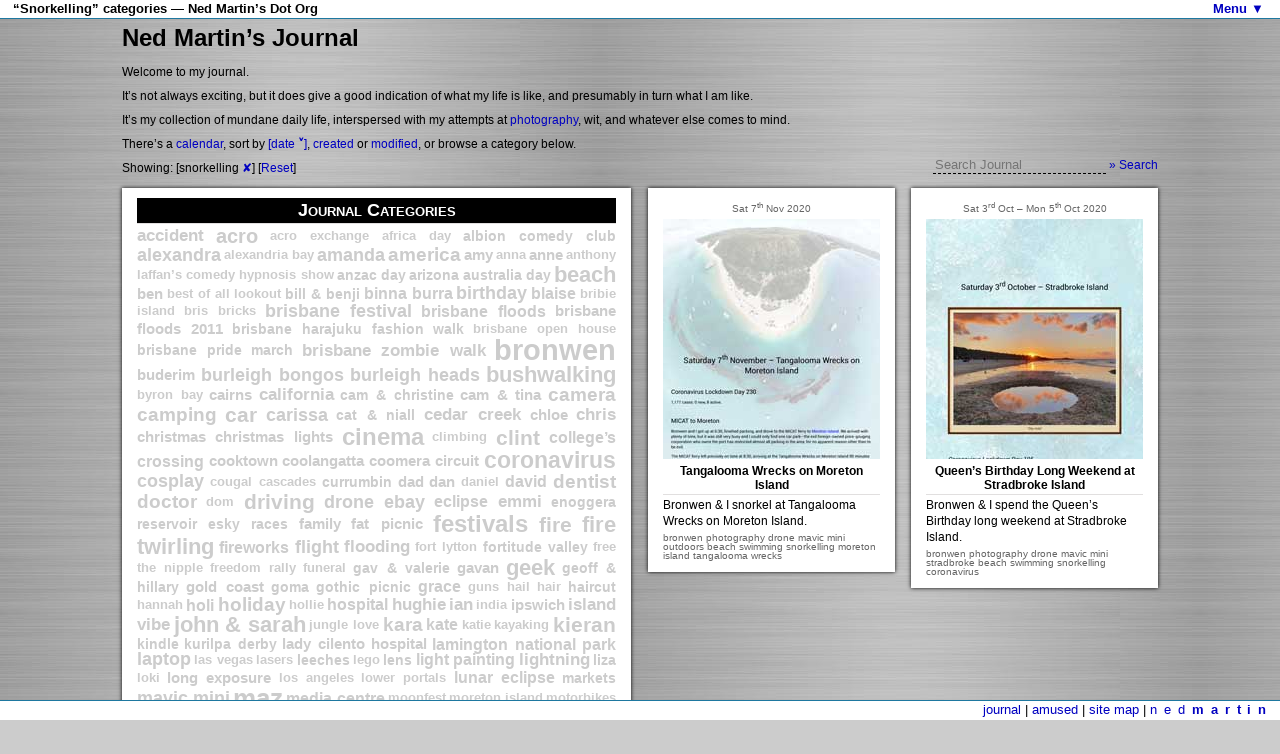

--- FILE ---
content_type: text/html; charset=UTF-8
request_url: https://www.nedmartin.org/v3/snorkelling
body_size: 73151
content:
<!DOCTYPE html>
<html lang="en-AU">
<head>
<meta http-equiv="Content-Type" content="text/html; charset=utf-8">
<!--

                          oooo$$$$$$$$$$$$oooo
                      oo$$$$$$$$$$$$$$$$$$$$$$$$o
                   oo$$$$$$$$$$$$$$$$$$$$$$$$$$$$$$o         o$   $$ o$
   o $ oo        o$$$$$$$$$$$$$$$$$$$$$$$$$$$$$$$$$$$$o       $$ $$ $$o$
oo $ $ "$      o$$$$$$$$$    $$$$$$$$$$$$$    $$$$$$$$$o       $$$o$$o$
"$$$$$$o$     o$$$$$$$$$      $$$$$$$$$$$      $$$$$$$$$$o    $$$$$$$$
  $$$$$$$    $$$$$$$$$$$      $$$$$$$$$$$      $$$$$$$$$$$$$$$$$$$$$$$
  $$$$$$$$$$$$$$$$$$$$$$$    $$$$$$$$$$$$$    $$$$$$$$$$$$$$  """$$$
   "$$$""""$$$$$$$$$$$$$$$$$$$$$$$$$$$$$$$$$$$$$$$$$$$$$$$$$     "$$$
    $$$   o$$$$$$$$$$$$$$$$$$$$$$$$$$$$$$$$$$$$$$$$$$$$$$$$$$     "$$$o
   o$$"   $$$$$$$$$$$$$$$$$$$$$$$$$$$$$$$$$$$$$$$$$$$$$$$$$$$       $$$o
   $$$    $$$$$$$$$$$$$$$$$$$$$$$$$$$$$$$$$$$$$$$$$$$$$" "$$$$$$ooooo$$$$o
  o$$$oooo$$$$$  $$$$$$$$$$$$$$$$$$$$$$$$$$$$$$$$$$$$$   o$$$$$$$$$$$$$$$$$
  $$$$$$$$"$$$$   $$$$$$$$$$$$$$$$$$$$$$$$$$$$$$$$$$     $$$$""""""""
 """"       $$$$    "$$$$$$$$$$$$$$$$$$$$$$$$$$$$"      o$$$
            "$$$o     """$$$$$$$$$$$$$$$$$$"$$"         $$$
              $$$o          "$$""$$$$$$""""           o$$$
               $$$$o                                o$$$"
                "$$$$o      o$$$$$$o"$$$$o        o$$$$
                  "$$$$$oo     ""$$$$o$$$$$o   o$$$$""
                     ""$$$$$oooo  "$$$o$$$$$$$$$"""
                        ""$$$$$$$oo $$$$$$$$$$
                                """"$$$$$$$$$$$
                                    $$$$$$$$$$$$
                                     $$$$$$$$$$"
                                      "$$$""""























Magic.























-->
<meta name="creator" content="

                   ''~``
                   ( o o )
+-------------.oooO--(_)--Oooo.------------------+
|                                                |
|       Copyright © 2000-2023 Ned Martin         |
|           www.nedmartin.org/contact            |
|                                                |
|               .oooO                            |
|               (   )   Oooo.                    |
+----------------\ (----(   )--------------------+
                  \_)    ) /
                        (_/

">
<meta name="viewport" content="width=device-width, initial-scale=1">
<meta name="description" content="“Snorkelling” categories - Ned Martin’s Dot Org">
<title>“Snorkelling” categories — Ned Martin’s Dot Org</title>
<meta name="robots" content="noindex">
<link rel="stylesheet" type="text/css" href="_base.css?rxa0ij">
<!--[if lt IE 9]>
<link rel="stylesheet" type="text/css" href="_ie8.css?rxa0ij">
<![endif]-->
<link rel="alternate" type="application/atom+xml" title="Ned Martin’s Dot Org v3" href="/v3/journal.xml">
<style type="text/css">@import url('_menu.css');body{background:#C0C0C0 url(/_img/_bg-light.jpg) fixed center;background:#CCC url(_img/1u6qt9g.jpg) fixed;}#c{/*margin:auto;*//*max-width:1400px;*/}#c .j_f{color:#000;text-align:left;display:block;width:100%;}#c .j_f p{letter-spacing:0;font-weight:300;text-align:left;}#c .j_f a,#c .j_f input[type=submit]{color:#0000C0;text-decoration:none;cursor:pointer;border:none;padding:0;font:inherit;}#c .j_f a:hover,#c .j_f input[type=submit]:hover{color:#0080C0;}#c .j_f form{float:right;padding-right:8px;}#c .j_f input{background:transparent;border:none;border-bottom:1px dashed #000;}#c .j_f a.sort:before{content:'['}#c .j_f a.sort:after{content:']'}#c .j_f p.sort a:not(.sort) b{display:none;}</style>
<script type="text/javascript" src="//ajax.googleapis.com/ajax/libs/jquery/1.8.2/jquery.min.js"></script>
<script type="text/javascript" src="//ajax.googleapis.com/ajax/libs/jqueryui/1.8.23/jquery-ui.min.js"></script>
<script>window.jQuery || document.write('<script src="/v3/js/jquery-1.8.2.min.js"><\/script>')</script>
<script type="text/javascript">var page = 'snorkelling', version = 'rxa0ij', local = 0;</script>
<script type="text/javascript" src="_base.js?rxa0ij"></script>
<link rel="home" title="Home" href="https://www.nedmartin.org/v3/">
<link rel="contents" title="Contents" href="journal">
<link rel="index" title="Contents" href="journal">
<meta property="og:site_name" content="Ned Martin’s Dot Org">
<meta property="fb:admins" content="613468875">
<meta property="fb:app_id" content="129127137160511">
<meta property="og:type" content="website">
<meta property="og:image" content="https://www.nedmartin.org/_img/IMG_2367.jpg">
<meta property="og:url" content="https://www.nedmartin.org/v3/snorkelling">
<meta property="og:title" content="“Snorkelling” categories — Ned Martin’s Dot Org">
<link rel="canonical" href="https://www.nedmartin.org/v3/snorkelling">
</head>
<body>
		<header id="header"><h1>“Snorkelling” categories — Ned Martin’s Dot Org</h1></header>
		<script type="text/javascript">
		$('<span><a id="ma" href="journal">Menu ▼<\/a><\/span>').prependTo('#header');
		</script>
		
<article id="content">
<div id="c" class="j_c m_c">
	<div class="j_f">
				<h1>Ned Martin’s Journal</h1>
		<p>Welcome to my journal.</p>
		<p>It’s not always exciting, but it does give a good indication of what my life is like, and presumably in turn what I am like.</p>
		<p>It’s my collection of mundane daily life, interspersed with my attempts at <a href="photography">photography</a>, wit, and whatever else comes to mind.</p>
		<p class="sort">There’s a <a href="calendar">calendar</a>, sort by <a href="?sort=date-asc" class="sort" title="Currently sorted by date (descending). Click to reverse.">date<b> ˅</b></a>, <a href="?sort=created-desc" title="Sort by created (descending)">created<b> ˅</b></a> or <a href="?sort=modified-desc" title="Sort by modified (descending)">modified<b> ˅</b></a>, or browse a category below.</p>
		<form action="/v3/search"><input type="search" name="q" placeholder="Search Journal"> <input type="submit" value="» Search"></form>
		<p id="j_f">Showing: [snorkelling <a href="javascript:j_remove('snorkelling')">✘</a>] [<a href="javascript:j_reset()">Reset</a>]</p>	</div>
	<script type="text/javascript">
		var setUrl = true;
		var filtered = ['snorkelling'];
	</script>
	<div class="j_tc j_b j_b2 j_tc_g"><h1>Journal Categories</h1><p><a onclick="return j_toggle('accident')" class="" href="accident" style="font-size:138%">accident</a> <a onclick="return j_toggle('acro')" class="" href="acro" style="font-size:167%">acro</a> <a onclick="return j_toggle('acro_exchange')" class="" href="acro_exchange" style="font-size:107%">acro exchange</a> <a onclick="return j_toggle('africa_day')" class="" href="africa_day" style="font-size:107%">africa day</a> <a onclick="return j_toggle('albion_comedy_club')" class="" href="albion_comedy_club" style="font-size:117%">albion comedy club</a> <a onclick="return j_toggle('alexandra')" class="" href="alexandra" style="font-size:147%">alexandra</a> <a onclick="return j_toggle('alexandria_bay')" class="" href="alexandria_bay" style="font-size:107%">alexandria bay</a> <a onclick="return j_toggle('amanda')" class="" href="amanda" style="font-size:152%">amanda</a> <a onclick="return j_toggle('america')" class="" href="america" style="font-size:157%">america</a> <a onclick="return j_toggle('amy')" class="" href="amy" style="font-size:124%">amy</a> <a onclick="return j_toggle('anna')" class="" href="anna" style="font-size:107%">anna</a> <a onclick="return j_toggle('anne')" class="" href="anne" style="font-size:124%">anne</a> <a onclick="return j_toggle('anthony_laffan’s_comedy_hypnosis_show')" class="" href="anthony_laffan’s_comedy_hypnosis_show" style="font-size:107%">anthony laffan’s comedy hypnosis show</a> <a onclick="return j_toggle('anzac_day')" class="" href="anzac_day" style="font-size:117%">anzac day</a> <a onclick="return j_toggle('arizona')" class="" href="arizona" style="font-size:117%">arizona</a> <a onclick="return j_toggle('australia_day')" class="" href="australia_day" style="font-size:117%">australia day</a> <a onclick="return j_toggle('beach')" class="" href="beach" style="font-size:183%">beach</a> <a onclick="return j_toggle('ben')" class="" href="ben" style="font-size:124%">ben</a> <a onclick="return j_toggle('best_of_all_lookout')" class="" href="best_of_all_lookout" style="font-size:107%">best of all lookout</a> <a onclick="return j_toggle('bill_and_benji')" class="" href="bill_and_benji" style="font-size:117%">bill & benji</a> <a onclick="return j_toggle('binna_burra')" class="" href="binna_burra" style="font-size:130%">binna burra</a> <a onclick="return j_toggle('birthday')" class="" href="birthday" style="font-size:147%">birthday</a> <a onclick="return j_toggle('blaise')" class="" href="blaise" style="font-size:130%">blaise</a> <a onclick="return j_toggle('bribie_island')" class="" href="bribie_island" style="font-size:107%">bribie island</a> <a onclick="return j_toggle('bris_bricks')" class="" href="bris_bricks" style="font-size:107%">bris bricks</a> <a onclick="return j_toggle('brisbane_festival')" class="" href="brisbane_festival" style="font-size:152%">brisbane festival</a> <a onclick="return j_toggle('brisbane_floods')" class="" href="brisbane_floods" style="font-size:130%">brisbane floods</a> <a onclick="return j_toggle('brisbane_floods_2011')" class="" href="brisbane_floods_2011" style="font-size:124%">brisbane floods 2011</a> <a onclick="return j_toggle('brisbane_harajuku_fashion_walk')" class="" href="brisbane_harajuku_fashion_walk" style="font-size:117%">brisbane harajuku fashion walk</a> <a onclick="return j_toggle('brisbane_open_house')" class="" href="brisbane_open_house" style="font-size:107%">brisbane open house</a> <a onclick="return j_toggle('brisbane_pride_march')" class="" href="brisbane_pride_march" style="font-size:117%">brisbane pride march</a> <a onclick="return j_toggle('brisbane_zombie_walk')" class="" href="brisbane_zombie_walk" style="font-size:142%">brisbane zombie walk</a> <a onclick="return j_toggle('bronwen')" class="" href="bronwen" style="font-size:240%">bronwen</a> <a onclick="return j_toggle('buderim')" class="" href="buderim" style="font-size:124%">buderim</a> <a onclick="return j_toggle('burleigh_bongos')" class="" href="burleigh_bongos" style="font-size:150%">burleigh bongos</a> <a onclick="return j_toggle('burleigh_heads')" class="" href="burleigh_heads" style="font-size:150%">burleigh heads</a> <a onclick="return j_toggle('bushwalking')" class="" href="bushwalking" style="font-size:180%">bushwalking</a> <a onclick="return j_toggle('byron_bay')" class="" href="byron_bay" style="font-size:107%">byron bay</a> <a onclick="return j_toggle('cairns')" class="" href="cairns" style="font-size:124%">cairns</a> <a onclick="return j_toggle('california')" class="" href="california" style="font-size:138%">california</a> <a onclick="return j_toggle('cam_and_christine')" class="" href="cam_and_christine" style="font-size:117%">cam & christine</a> <a onclick="return j_toggle('cam_and_tina')" class="" href="cam_and_tina" style="font-size:124%">cam & tina</a> <a onclick="return j_toggle('camera')" class="" href="camera" style="font-size:160%">camera</a> <a onclick="return j_toggle('camping')" class="" href="camping" style="font-size:160%">camping</a> <a onclick="return j_toggle('car')" class="" href="car" style="font-size:175%">car</a> <a onclick="return j_toggle('carissa')" class="" href="carissa" style="font-size:154%">carissa</a> <a onclick="return j_toggle('cat_and_niall')" class="" href="cat_and_niall" style="font-size:117%">cat & niall</a> <a onclick="return j_toggle('cedar_creek')" class="" href="cedar_creek" style="font-size:142%">cedar creek</a> <a onclick="return j_toggle('chloe')" class="" href="chloe" style="font-size:124%">chloe</a> <a onclick="return j_toggle('chris')" class="" href="chris" style="font-size:145%">chris</a> <a onclick="return j_toggle('christmas')" class="" href="christmas" style="font-size:124%">christmas</a> <a onclick="return j_toggle('christmas_lights')" class="" href="christmas_lights" style="font-size:124%">christmas lights</a> <a onclick="return j_toggle('cinema')" class="" href="cinema" style="font-size:202%">cinema</a> <a onclick="return j_toggle('climbing')" class="" href="climbing" style="font-size:107%">climbing</a> <a onclick="return j_toggle('clint')" class="" href="clint" style="font-size:175%">clint</a> <a onclick="return j_toggle('college’s_crossing')" class="" href="college’s_crossing" style="font-size:135%">college’s crossing</a> <a onclick="return j_toggle('cooktown')" class="" href="cooktown" style="font-size:124%">cooktown</a> <a onclick="return j_toggle('coolangatta')" class="" href="coolangatta" style="font-size:124%">coolangatta</a> <a onclick="return j_toggle('coomera_circuit')" class="" href="coomera_circuit" style="font-size:124%">coomera circuit</a> <a onclick="return j_toggle('coronavirus')" class="" href="coronavirus" style="font-size:193%">coronavirus</a> <a onclick="return j_toggle('cosplay')" class="" href="cosplay" style="font-size:147%">cosplay</a> <a onclick="return j_toggle('cougal_cascades')" class="" href="cougal_cascades" style="font-size:107%">cougal cascades</a> <a onclick="return j_toggle('currumbin')" class="" href="currumbin" style="font-size:117%">currumbin</a> <a onclick="return j_toggle('dad')" class="" href="dad" style="font-size:124%">dad</a> <a onclick="return j_toggle('dan')" class="" href="dan" style="font-size:124%">dan</a> <a onclick="return j_toggle('daniel')" class="" href="daniel" style="font-size:107%">daniel</a> <a onclick="return j_toggle('david')" class="" href="david" style="font-size:130%">david</a> <a onclick="return j_toggle('dentist')" class="" href="dentist" style="font-size:162%">dentist</a> <a onclick="return j_toggle('doctor')" class="" href="doctor" style="font-size:156%">doctor</a> <a onclick="return j_toggle('dom')" class="" href="dom" style="font-size:107%">dom</a> <a onclick="return j_toggle('driving')" class="" href="driving" style="font-size:175%">driving</a> <a onclick="return j_toggle('drone')" class="" href="drone" style="font-size:154%">drone</a> <a onclick="return j_toggle('ebay')" class="" href="ebay" style="font-size:150%">ebay</a> <a onclick="return j_toggle('eclipse')" class="" href="eclipse" style="font-size:130%">eclipse</a> <a onclick="return j_toggle('emmi')" class="" href="emmi" style="font-size:138%">emmi</a> <a onclick="return j_toggle('enoggera_reservoir')" class="" href="enoggera_reservoir" style="font-size:117%">enoggera reservoir</a> <a onclick="return j_toggle('esky_races')" class="" href="esky_races" style="font-size:117%">esky races</a> <a onclick="return j_toggle('family')" class="" href="family" style="font-size:124%">family</a> <a onclick="return j_toggle('fat_picnic')" class="" href="fat_picnic" style="font-size:124%">fat picnic</a> <a onclick="return j_toggle('festivals')" class="" href="festivals" style="font-size:200%">festivals</a> <a onclick="return j_toggle('fire')" class="" href="fire" style="font-size:175%">fire</a> <a onclick="return j_toggle('fire_twirling')" class="" href="fire_twirling" style="font-size:181%">fire twirling</a> <a onclick="return j_toggle('fireworks')" class="" href="fireworks" style="font-size:135%">fireworks</a> <a onclick="return j_toggle('flight')" class="" href="flight" style="font-size:152%">flight</a> <a onclick="return j_toggle('flooding')" class="" href="flooding" style="font-size:142%">flooding</a> <a onclick="return j_toggle('fort_lytton')" class="" href="fort_lytton" style="font-size:107%">fort lytton</a> <a onclick="return j_toggle('fortitude_valley')" class="" href="fortitude_valley" style="font-size:117%">fortitude valley</a> <a onclick="return j_toggle('free_the_nipple')" class="" href="free_the_nipple" style="font-size:107%">free the nipple</a> <a onclick="return j_toggle('freedom_rally')" class="" href="freedom_rally" style="font-size:107%">freedom rally</a> <a onclick="return j_toggle('funeral')" class="" href="funeral" style="font-size:107%">funeral</a> <a onclick="return j_toggle('gav_and_valerie')" class="" href="gav_and_valerie" style="font-size:117%">gav & valerie</a> <a onclick="return j_toggle('gavan')" class="" href="gavan" style="font-size:124%">gavan</a> <a onclick="return j_toggle('geek')" class="" href="geek" style="font-size:180%">geek</a> <a onclick="return j_toggle('geoff_and_hillary')" class="" href="geoff_and_hillary" style="font-size:117%">geoff & hillary</a> <a onclick="return j_toggle('gold_coast')" class="" href="gold_coast" style="font-size:124%">gold coast</a> <a onclick="return j_toggle('goma')" class="" href="goma" style="font-size:117%">goma</a> <a onclick="return j_toggle('gothic_picnic')" class="" href="gothic_picnic" style="font-size:117%">gothic picnic</a> <a onclick="return j_toggle('grace')" class="" href="grace" style="font-size:130%">grace</a> <a onclick="return j_toggle('guns')" class="" href="guns" style="font-size:107%">guns</a> <a onclick="return j_toggle('hail')" class="" href="hail" style="font-size:107%">hail</a> <a onclick="return j_toggle('hair')" class="" href="hair" style="font-size:107%">hair</a> <a onclick="return j_toggle('haircut')" class="" href="haircut" style="font-size:117%">haircut</a> <a onclick="return j_toggle('hannah')" class="" href="hannah" style="font-size:107%">hannah</a> <a onclick="return j_toggle('holi')" class="" href="holi" style="font-size:135%">holi</a> <a onclick="return j_toggle('holiday')" class="" href="holiday" style="font-size:160%">holiday</a> <a onclick="return j_toggle('hollie')" class="" href="hollie" style="font-size:107%">hollie</a> <a onclick="return j_toggle('hospital')" class="" href="hospital" style="font-size:130%">hospital</a> <a onclick="return j_toggle('hughie')" class="" href="hughie" style="font-size:138%">hughie</a> <a onclick="return j_toggle('ian')" class="" href="ian" style="font-size:138%">ian</a> <a onclick="return j_toggle('india')" class="" href="india" style="font-size:107%">india</a> <a onclick="return j_toggle('ipswich')" class="" href="ipswich" style="font-size:124%">ipswich</a> <a onclick="return j_toggle('island_vibe')" class="" href="island_vibe" style="font-size:138%">island vibe</a> <a onclick="return j_toggle('john_and_sarah')" class="" href="john_and_sarah" style="font-size:181%">john & sarah</a> <a onclick="return j_toggle('jungle_love')" class="" href="jungle_love" style="font-size:107%">jungle love</a> <a onclick="return j_toggle('kara')" class="" href="kara" style="font-size:159%">kara</a> <a onclick="return j_toggle('kate')" class="" href="kate" style="font-size:130%">kate</a> <a onclick="return j_toggle('katie')" class="" href="katie" style="font-size:107%">katie</a> <a onclick="return j_toggle('kayaking')" class="" href="kayaking" style="font-size:107%">kayaking</a> <a onclick="return j_toggle('kieran')" class="" href="kieran" style="font-size:175%">kieran</a> <a onclick="return j_toggle('kindle')" class="" href="kindle" style="font-size:117%">kindle</a> <a onclick="return j_toggle('kurilpa_derby')" class="" href="kurilpa_derby" style="font-size:117%">kurilpa derby</a> <a onclick="return j_toggle('lady_cilento_hospital')" class="" href="lady_cilento_hospital" style="font-size:124%">lady cilento hospital</a> <a onclick="return j_toggle('lamington_national_park')" class="" href="lamington_national_park" style="font-size:135%">lamington national park</a> <a onclick="return j_toggle('laptop')" class="" href="laptop" style="font-size:147%">laptop</a> <a onclick="return j_toggle('las_vegas')" class="" href="las_vegas" style="font-size:107%">las vegas</a> <a onclick="return j_toggle('lasers')" class="" href="lasers" style="font-size:107%">lasers</a> <a onclick="return j_toggle('leeches')" class="" href="leeches" style="font-size:117%">leeches</a> <a onclick="return j_toggle('lego')" class="" href="lego" style="font-size:107%">lego</a> <a onclick="return j_toggle('lens')" class="" href="lens" style="font-size:117%">lens</a> <a onclick="return j_toggle('light_painting')" class="" href="light_painting" style="font-size:130%">light painting</a> <a onclick="return j_toggle('lightning')" class="" href="lightning" style="font-size:145%">lightning</a> <a onclick="return j_toggle('liza')" class="" href="liza" style="font-size:117%">liza</a> <a onclick="return j_toggle('loki')" class="" href="loki" style="font-size:107%">loki</a> <a onclick="return j_toggle('long_exposure')" class="" href="long_exposure" style="font-size:124%">long exposure</a> <a onclick="return j_toggle('los_angeles')" class="" href="los_angeles" style="font-size:107%">los angeles</a> <a onclick="return j_toggle('lower_portals')" class="" href="lower_portals" style="font-size:107%">lower portals</a> <a onclick="return j_toggle('lunar_eclipse')" class="" href="lunar_eclipse" style="font-size:130%">lunar eclipse</a> <a onclick="return j_toggle('markets')" class="" href="markets" style="font-size:117%">markets</a> <a onclick="return j_toggle('mavic_mini')" class="" href="mavic_mini" style="font-size:152%">mavic mini</a> <a onclick="return j_toggle('maz')" class="" href="maz" style="font-size:219%">maz</a> <a onclick="return j_toggle('media_centre')" class="" href="media_centre" style="font-size:130%">media centre</a> <a onclick="return j_toggle('moonfest')" class="" href="moonfest" style="font-size:107%">moonfest</a> <a onclick="return j_toggle('moreton_island')" class="" href="moreton_island" style="font-size:107%">moreton island</a> <a onclick="return j_toggle('motorbikes')" class="" href="motorbikes" style="font-size:107%">motorbikes</a> <a onclick="return j_toggle('moving')" class="" href="moving" style="font-size:117%">moving</a> <a onclick="return j_toggle('mt_barney')" class="" href="mt_barney" style="font-size:124%">mt barney</a> <a onclick="return j_toggle('mt_maroon')" class="" href="mt_maroon" style="font-size:107%">mt maroon</a> <a onclick="return j_toggle('mum')" class="" href="mum" style="font-size:117%">mum</a> <a onclick="return j_toggle('natacha')" class="" href="natacha" style="font-size:124%">natacha</a> <a onclick="return j_toggle('natalie')" class="" href="natalie" style="font-size:130%">natalie</a> <a onclick="return j_toggle('natural_bridge')" class="" href="natural_bridge" style="font-size:117%">natural bridge</a> <a onclick="return j_toggle('neon_pop')" class="" href="neon_pop" style="font-size:117%">neon pop</a> <a onclick="return j_toggle('netbook')" class="" href="netbook" style="font-size:107%">netbook</a> <a onclick="return j_toggle('nevada')" class="" href="nevada" style="font-size:117%">nevada</a> <a onclick="return j_toggle('ngoc')" class="" href="ngoc" style="font-size:117%">ngoc</a> <a onclick="return j_toggle('nicole')" class="" href="nicole" style="font-size:124%">nicole</a> <a onclick="return j_toggle('no_pants_subway_ride')" class="" href="no_pants_subway_ride" style="font-size:107%">no pants subway ride</a> <a onclick="return j_toggle('noosa')" class="" href="noosa" style="font-size:107%">noosa</a> <a onclick="return j_toggle('nudity')" class="" href="nudity" style="font-size:169%">nudity</a> <a onclick="return j_toggle('odin')" class="" href="odin" style="font-size:107%">odin</a> <a onclick="return j_toggle('orienteering')" class="" href="orienteering" style="font-size:117%">orienteering</a> <a onclick="return j_toggle('outdoors')" class="" href="outdoors" style="font-size:208%">outdoors</a> <a onclick="return j_toggle('overseas')" class="" href="overseas" style="font-size:160%">overseas</a> <a onclick="return j_toggle('oz_comic-con')" class="" href="oz_comic-con" style="font-size:107%">oz comic-con</a> <a onclick="return j_toggle('panguitch')" class="" href="panguitch" style="font-size:107%">panguitch</a> <a onclick="return j_toggle('phone')" class="" href="phone" style="font-size:160%">phone</a> <a onclick="return j_toggle('photography')" class="" href="photography" style="font-size:226%">photography</a> <a onclick="return j_toggle('pittsworth')" class="" href="pittsworth" style="font-size:145%">pittsworth</a> <a onclick="return j_toggle('police')" class="" href="police" style="font-size:130%">police</a> <a onclick="return j_toggle('protest')" class="" href="protest" style="font-size:152%">protest</a> <a onclick="return j_toggle('purling_brook')" class="" href="purling_brook" style="font-size:107%">purling brook</a> <a onclick="return j_toggle('qwab')" class="" href="qwab" style="font-size:107%">qwab</a> <a onclick="return j_toggle('rally')" class="" href="rally" style="font-size:135%">rally</a> <a onclick="return j_toggle('rathdowney')" class="" href="rathdowney" style="font-size:107%">rathdowney</a> <a onclick="return j_toggle('raymond')" class="" href="raymond" style="font-size:142%">raymond</a> <a onclick="return j_toggle('refugee_protest')" class="" href="refugee_protest" style="font-size:107%">refugee protest</a> <a onclick="return j_toggle('regional_flavours_festival')" class="" href="regional_flavours_festival" style="font-size:107%">regional flavours festival</a> <a onclick="return j_toggle('rejects')" class="" href="rejects" style="font-size:107%">rejects</a> <a onclick="return j_toggle('rio_rhythmics_carnaval')" class="" href="rio_rhythmics_carnaval" style="font-size:107%">rio rhythmics carnaval</a> <a onclick="return j_toggle('riverfire')" class="" href="riverfire" style="font-size:124%">riverfire</a> <a onclick="return j_toggle('robots')" class="" href="robots" style="font-size:124%">robots</a> <a onclick="return j_toggle('robowars')" class="" href="robowars" style="font-size:117%">robowars</a> <a onclick="return j_toggle('roving_conspiracy')" class="" href="roving_conspiracy" style="font-size:145%">roving conspiracy</a> <a onclick="return j_toggle('sabine')" class="" href="sabine" style="font-size:154%">sabine</a> <a onclick="return j_toggle('santos_city_of_lights')" class="" href="santos_city_of_lights" style="font-size:107%">santos city of lights</a> <a onclick="return j_toggle('sarah')" class="" href="sarah" style="font-size:150%">sarah</a> <a onclick="return j_toggle('scarecrows')" class="" href="scarecrows" style="font-size:135%">scarecrows</a> <a onclick="return j_toggle('school')" class="" href="school" style="font-size:107%">school</a> <a onclick="return j_toggle('scott')" class="" href="scott" style="font-size:107%">scott</a> <a onclick="return j_toggle('sculpture_by_the_sea')" class="" href="sculpture_by_the_sea" style="font-size:107%">sculpture by the sea</a> <a onclick="return j_toggle('server')" class="" href="server" style="font-size:107%">server</a> <a onclick="return j_toggle('shooting')" class="" href="shooting" style="font-size:107%">shooting</a> <a onclick="return j_toggle('sick')" class="" href="sick" style="font-size:175%">sick</a> <a onclick="return j_toggle('silas')" class="" href="silas" style="font-size:156%">silas</a> <a onclick="return j_toggle('sit_down_comedy_club')" class="" href="sit_down_comedy_club" style="font-size:135%">sit down comedy club</a> <a onclick="return j_toggle('sizzlers')" class="" href="sizzlers" style="font-size:117%">sizzlers</a> <a onclick="return j_toggle('slacklining')" class="" href="slacklining" style="font-size:159%">slacklining</a> <a onclick="return j_toggle('snorkelling')" class=" j_tc_a" href="snorkelling" style="font-size:117%">snorkelling</a> <a onclick="return j_toggle('soccer')" class="" href="soccer" style="font-size:117%">soccer</a> <a onclick="return j_toggle('sophia')" class="" href="sophia" style="font-size:145%">sophia</a> <a onclick="return j_toggle('south_bank')" class="" href="south_bank" style="font-size:175%">south bank</a> <a onclick="return j_toggle('springbrook')" class="" href="springbrook" style="font-size:124%">springbrook</a> <a onclick="return j_toggle('springdale')" class="" href="springdale" style="font-size:107%">springdale</a> <a onclick="return j_toggle('stella')" class="" href="stella" style="font-size:142%">stella</a> <a onclick="return j_toggle('storm')" class="" href="storm" style="font-size:156%">storm</a> <a onclick="return j_toggle('stradbroke')" class="" href="stradbroke" style="font-size:167%">stradbroke</a> <a onclick="return j_toggle('sunday_live')" class="" href="sunday_live" style="font-size:117%">sunday live</a> <a onclick="return j_toggle('sunset_gathering')" class="" href="sunset_gathering" style="font-size:138%">sunset gathering</a> <a onclick="return j_toggle('sunshine_coast')" class="" href="sunshine_coast" style="font-size:107%">sunshine coast</a> <a onclick="return j_toggle('supanova')" class="" href="supanova" style="font-size:117%">supanova</a> <a onclick="return j_toggle('surfing')" class="" href="surfing" style="font-size:107%">surfing</a> <a onclick="return j_toggle('swell_sculpture_festival')" class="" href="swell_sculpture_festival" style="font-size:124%">swell sculpture festival</a> <a onclick="return j_toggle('swimming')" class="" href="swimming" style="font-size:179%">swimming</a> <a onclick="return j_toggle('sydney')" class="" href="sydney" style="font-size:124%">sydney</a> <a onclick="return j_toggle('tamborine_mountain')" class="" href="tamborine_mountain" style="font-size:145%">tamborine mountain</a> <a onclick="return j_toggle('the_dreaming')" class="" href="the_dreaming" style="font-size:107%">the dreaming</a> <a onclick="return j_toggle('the_process')" class="" href="the_process" style="font-size:107%">the process</a> <a onclick="return j_toggle('the_steamers')" class="" href="the_steamers" style="font-size:124%">the steamers</a> <a onclick="return j_toggle('toothache')" class="" href="toothache" style="font-size:124%">toothache</a> <a onclick="return j_toggle('torches')" class="" href="torches" style="font-size:117%">torches</a> <a onclick="return j_toggle('travel')" class="" href="travel" style="font-size:165%">travel</a> <a onclick="return j_toggle('twin_falls')" class="" href="twin_falls" style="font-size:107%">twin falls</a> <a onclick="return j_toggle('umart')" class="" href="umart" style="font-size:135%">umart</a> <a onclick="return j_toggle('uq')" class="" href="uq" style="font-size:124%">uq</a> <a onclick="return j_toggle('usa')" class="" href="usa" style="font-size:157%">usa</a> <a onclick="return j_toggle('utah')" class="" href="utah" style="font-size:124%">utah</a> <a onclick="return j_toggle('valerie')" class="" href="valerie" style="font-size:154%">valerie</a> <a onclick="return j_toggle('valley_fiesta')" class="" href="valley_fiesta" style="font-size:124%">valley fiesta</a> <a onclick="return j_toggle('vigil_for_baby_asha')" class="" href="vigil_for_baby_asha" style="font-size:124%">vigil for baby asha</a> <a onclick="return j_toggle('waterfalls')" class="" href="waterfalls" style="font-size:165%">waterfalls</a> <a onclick="return j_toggle('wendy')" class="" href="wendy" style="font-size:124%">wendy</a> <a onclick="return j_toggle('west_end_festival')" class="" href="west_end_festival" style="font-size:117%">west end festival</a> <a onclick="return j_toggle('west_end_fire_festival')" class="" href="west_end_fire_festival" style="font-size:157%">west end fire festival</a> <a onclick="return j_toggle('west_end_markets')" class="" href="west_end_markets" style="font-size:117%">west end markets</a> <a onclick="return j_toggle('woodford')" class="" href="woodford" style="font-size:152%">woodford</a> <a onclick="return j_toggle('work')" class="" href="work" style="font-size:182%">work</a> <a onclick="return j_toggle('zion_national_park')" class="" href="zion_national_park" style="font-size:107%">zion national park</a> </p><p class="j_r"><a href="javascript:j_reset()">Reset category filters</a></p></div><div class=" j_j k_photography k_west_end_fire_festival k_festivals k_fire k_fire_twirling k_bronwen k_chloe"><p class="j_d"><a href="Saturday-22nd-June-2024">Sat 22<sup>nd</sup> Jun 2024</a></p><a href="Saturday-22nd-June-2024"><img src="_thumbs/20240622.jpg" alt="Bronwen, Chloe &amp; I watch West End Fire Festival." loading="lazy" height="240" width="217"></a><h1><a href="Saturday-22nd-June-2024">West End Fire Festival</a></h1><p>Bronwen, Chloe &amp; I watch West End Fire Festival.</p><p class="j_k"><a href="#" onclick="j_filter('photography')">photography</a> <a href="#" onclick="j_filter('west_end_fire_festival')">west end fire festival</a> <a href="#" onclick="j_filter('festivals')">festivals</a> <a href="#" onclick="j_filter('fire')">fire</a> <a href="#" onclick="j_filter('fire_twirling')">fire twirling</a> <a href="#" onclick="j_filter('bronwen')">bronwen</a> <a href="#" onclick="j_filter('chloe')">chloe</a> </p></div><div class=" j_j k_photography k_holi k_festivals"><p class="j_d"><a href="Sunday-24th-March-2024--Gold-Coast-Holi">Sun 24<sup>th</sup> Mar 2024</a></p><a href="Sunday-24th-March-2024--Gold-Coast-Holi"><img src="_thumbs/20240324.jpg" alt="I go to a rainy Gold Coast Holi 2024." loading="lazy" height="240" width="217"></a><h1><a href="Sunday-24th-March-2024--Gold-Coast-Holi">Gold Coast Holi Colourfest 2024</a></h1><p>I go to a rainy Gold Coast Holi 2024.</p><p class="j_k"><a href="#" onclick="j_filter('photography')">photography</a> <a href="#" onclick="j_filter('holi')">holi</a> <a href="#" onclick="j_filter('festivals')">festivals</a> </p></div><div class=" j_j k_bronwen k_chloe k_photography k_holi k_festivals"><p class="j_d"><a href="Saturday-16th-March-2024--Brisbane-Colourfest-2024-Festival-of-Colours">Sat 16<sup>th</sup> Mar 2024</a></p><a href="Saturday-16th-March-2024--Brisbane-Colourfest-2024-Festival-of-Colours"><img src="_thumbs/20240316-2.jpg" alt="Bronwen &amp; I go to Brisbane Colourfest 2024 – Festival of Colours &amp; are covered in colour." loading="lazy" height="240" width="217"></a><h1><a href="Saturday-16th-March-2024--Brisbane-Colourfest-2024-Festival-of-Colours">Brisbane Colourfest 2024 – Festival of Colours</a></h1><p>Bronwen &amp; I go to Brisbane Colourfest 2024 – Festival of Colours &amp; are covered in colour.</p><p class="j_k"><a href="#" onclick="j_filter('bronwen')">bronwen</a> <a href="#" onclick="j_filter('chloe')">chloe</a> <a href="#" onclick="j_filter('photography')">photography</a> <a href="#" onclick="j_filter('holi')">holi</a> <a href="#" onclick="j_filter('festivals')">festivals</a> </p></div><div class=" j_j k_photography k_festivals k_st_patrick’s_day_parade"><p class="j_d"><a href="Saturday-16th-March-2024--St-Patricks-Day-Parade">Sat 16<sup>th</sup> Mar 2024</a></p><a href="Saturday-16th-March-2024--St-Patricks-Day-Parade"><img src="_thumbs/20240316-1.jpg" alt="I go to the St Patrick’s Day Parade." loading="lazy" height="240" width="217"></a><h1><a href="Saturday-16th-March-2024--St-Patricks-Day-Parade">St Patrick’s Day Parade</a></h1><p>I go to the St Patrick’s Day Parade.</p><p class="j_k"><a href="#" onclick="j_filter('photography')">photography</a> <a href="#" onclick="j_filter('festivals')">festivals</a> <a href="#" onclick="j_filter('st_patrick’s_day_parade')">st patrick’s day parade</a> </p></div><div class=" j_j k_photography k_west_end_fire_festival k_festivals k_fire k_fire_twirling k_bronwen k_chloe"><p class="j_d"><a href="Saturday-1st-July-2023--West-End-Fire-Festival">Sat 1<sup>st</sup> Jul 2023</a></p><a href="Saturday-1st-July-2023--West-End-Fire-Festival"><img src="_thumbs/20230701-2.jpg" alt="Bronwen, Chloe &amp; I watch West End Fire Festival." loading="lazy" height="240" width="217"></a><h1><a href="Saturday-1st-July-2023--West-End-Fire-Festival">West End Fire Festival</a></h1><p>Bronwen, Chloe &amp; I watch West End Fire Festival.</p><p class="j_k"><a href="#" onclick="j_filter('photography')">photography</a> <a href="#" onclick="j_filter('west_end_fire_festival')">west end fire festival</a> <a href="#" onclick="j_filter('festivals')">festivals</a> <a href="#" onclick="j_filter('fire')">fire</a> <a href="#" onclick="j_filter('fire_twirling')">fire twirling</a> <a href="#" onclick="j_filter('bronwen')">bronwen</a> <a href="#" onclick="j_filter('chloe')">chloe</a> </p></div><div class=" j_j k_bronwen k_chloe k_photography k_stonewall_rally"><p class="j_d"><a href="Saturday-1st-July-2023--Stonewall-Rally-and-March">Sat 1<sup>st</sup> Jul 2023</a></p><a href="Saturday-1st-July-2023--Stonewall-Rally-and-March"><img src="_thumbs/20230701-1.jpg" alt="I photograph the Stonewall Rally &amp; March." loading="lazy" height="240" width="217"></a><h1><a href="Saturday-1st-July-2023--Stonewall-Rally-and-March">Stonewall Rally &amp; March</a></h1><p>I photograph the Stonewall Rally &amp; March.</p><p class="j_k"><a href="#" onclick="j_filter('bronwen')">bronwen</a> <a href="#" onclick="j_filter('chloe')">chloe</a> <a href="#" onclick="j_filter('photography')">photography</a> <a href="#" onclick="j_filter('stonewall_rally')">stonewall rally</a> </p></div><div class=" j_j k_photography k_west_end_fire_festival k_festivals k_fire k_fire_twirling"><p class="j_d"><a href="Saturday-4th-March-2023">Sat 4<sup>th</sup> Mar 2023</a></p><a href="Saturday-4th-March-2023"><img src="_thumbs/20230304.jpg" alt="I photograph West End Fire Festival." loading="lazy" height="240" width="217"></a><h1><a href="Saturday-4th-March-2023">West End Fire Festival</a></h1><p>I photograph West End Fire Festival.</p><p class="j_k"><a href="#" onclick="j_filter('photography')">photography</a> <a href="#" onclick="j_filter('west_end_fire_festival')">west end fire festival</a> <a href="#" onclick="j_filter('festivals')">festivals</a> <a href="#" onclick="j_filter('fire')">fire</a> <a href="#" onclick="j_filter('fire_twirling')">fire twirling</a> </p></div><div class=" j_j k_camera"><p class="j_d"><a href="Thursday-15th-December-2022">Thu 15<sup>th</sup> Dec 2022</a></p><a href="Thursday-15th-December-2022"><img src="_thumbs/20221215.jpg" alt="I receive more QD swivels &amp; complain about Sunwayfoto’s faulty ones." loading="lazy" height="240" width="217"></a><h1><a href="Thursday-15th-December-2022">Sunwayfoto’s Faulty Quick Detach (QD) Strap &amp; Plates</a></h1><p>I receive more QD swivels &amp; complain about Sunwayfoto’s faulty ones.</p><p class="j_k"><a href="#" onclick="j_filter('camera')">camera</a> </p></div><div class=" j_j k_bronwen k_enoggera_reservoir k_swimming k_camera"><p class="j_d"><a href="Sunday-13th-November-2022">Sun 13<sup>th</sup> Nov 2022</a></p><a href="Sunday-13th-November-2022"><img src="_thumbs/20221113.jpg" alt="Bronwen &amp; I drive to Enoggera Reservoir &amp; I buy camera tripod plates." loading="lazy" height="240" width="217"></a><h1><a href="Sunday-13th-November-2022">Arca-Swiss &amp; Quick Detach (QD)</a></h1><p>Bronwen &amp; I drive to Enoggera Reservoir &amp; I buy camera tripod plates.</p><p class="j_k"><a href="#" onclick="j_filter('bronwen')">bronwen</a> <a href="#" onclick="j_filter('enoggera_reservoir')">enoggera reservoir</a> <a href="#" onclick="j_filter('swimming')">swimming</a> <a href="#" onclick="j_filter('camera')">camera</a> </p></div><div class=" j_j k_photography k_brisbane_harajuku_fashion_walk"><p class="j_d"><a href="Sunday-25th-September-2022">Sun 25<sup>th</sup> Sep 2022</a></p><a href="Sunday-25th-September-2022"><img src="_thumbs/20220925.jpg" alt="I photograph the Brisbane Harajuku Fashion Walk." loading="lazy" height="240" width="217"></a><h1><a href="Sunday-25th-September-2022">Brisbane Harajuku Fashion Walk 2022</a></h1><p>I photograph the Brisbane Harajuku Fashion Walk.</p><p class="j_k"><a href="#" onclick="j_filter('photography')">photography</a> <a href="#" onclick="j_filter('brisbane_harajuku_fashion_walk')">brisbane harajuku fashion walk</a> </p></div><div class=" j_j k_photography k_west_end_fire_festival k_festivals k_fire k_fire_twirling k_photography"><p class="j_d"><a href="Saturday-10th-September-2022--West-End-Fire-Festival">Sat 10<sup>th</sup> Sep 2022</a></p><a href="Saturday-10th-September-2022--West-End-Fire-Festival"><img src="_thumbs/20220910-2.jpg" alt="Bronwen &amp; I watch West End Fire Festival." loading="lazy" height="240" width="217"></a><h1><a href="Saturday-10th-September-2022--West-End-Fire-Festival">West End Fire Festival</a></h1><p>Bronwen &amp; I watch West End Fire Festival.</p><p class="j_k"><a href="#" onclick="j_filter('photography')">photography</a> <a href="#" onclick="j_filter('west_end_fire_festival')">west end fire festival</a> <a href="#" onclick="j_filter('festivals')">festivals</a> <a href="#" onclick="j_filter('fire')">fire</a> <a href="#" onclick="j_filter('fire_twirling')">fire twirling</a> <a href="#" onclick="j_filter('photography')">photography</a> </p></div><div class=" j_j k_photography k_bronwen k_brisbane_festival k_festivals"><p class="j_d"><a href="Saturday-10th-September-2022--Brisbane-Festival">Sat 10<sup>th</sup> Sep 2022</a></p><a href="Saturday-10th-September-2022--Brisbane-Festival"><img src="_thumbs/20220910-1.jpg" alt="Bronwen &amp; I go to Brisbane Festival." loading="lazy" height="240" width="217"></a><h1><a href="Saturday-10th-September-2022--Brisbane-Festival">Brisbane Festival</a></h1><p>Bronwen &amp; I go to Brisbane Festival.</p><p class="j_k"><a href="#" onclick="j_filter('photography')">photography</a> <a href="#" onclick="j_filter('bronwen')">bronwen</a> <a href="#" onclick="j_filter('brisbane_festival')">brisbane festival</a> <a href="#" onclick="j_filter('festivals')">festivals</a> </p></div><div class=" j_j k_photography k_nudity k_festivals k_jungle_love"><p class="j_d"><a href="Thursday-1st-September-2022--Jungle-Love-Festival">Thu 1<sup>st</sup> Sep – Mon 5<sup>th</sup> Sep 2022</a></p><a href="Thursday-1st-September-2022--Jungle-Love-Festival"><img src="_thumbs/20220901.jpg" alt="I photograph a wet Jungle Love Festival." loading="lazy" height="240" width="217"></a><h1><a href="Thursday-1st-September-2022--Jungle-Love-Festival">Jungle Love Festival 2022</a></h1><p>I photograph a wet Jungle Love Festival.</p><p class="j_k"><a href="#" onclick="j_filter('photography')">photography</a> <a href="#" onclick="j_filter('nudity')">nudity</a> <a href="#" onclick="j_filter('festivals')">festivals</a> <a href="#" onclick="j_filter('jungle_love')">jungle love</a> </p></div><div class=" j_j k_photography k_flooding k_brisbane_floods k_brisbane_floods_2022"><p class="j_d"><a href="Sunday-6th-March-2022--Flood-Damage">Sun 6<sup>th</sup> Mar 2022</a></p><a href="Sunday-6th-March-2022--Flood-Damage"><img src="_thumbs/20220306-2.jpg" alt="Bronwen &amp; I look at flood damage." loading="lazy" height="240" width="217"></a><h1><a href="Sunday-6th-March-2022--Flood-Damage">Flood Damage</a></h1><p>Bronwen &amp; I look at flood damage.</p><p class="j_k"><a href="#" onclick="j_filter('photography')">photography</a> <a href="#" onclick="j_filter('flooding')">flooding</a> <a href="#" onclick="j_filter('brisbane_floods')">brisbane floods</a> <a href="#" onclick="j_filter('brisbane_floods_2022')">brisbane floods 2022</a> </p></div><div class=" j_j k_photography k_protest k_rally"><p class="j_d"><a href="Sunday-6th-March-2022--Stand-with-Ukraine-Protest">Sun 6<sup>th</sup> Mar 2022</a></p><a href="Sunday-6th-March-2022--Stand-with-Ukraine-Protest"><img src="_thumbs/20220306-1.jpg" alt="Bronwen &amp; I attend a #StandWithUkraine Protest." loading="lazy" height="240" width="217"></a><h1><a href="Sunday-6th-March-2022--Stand-with-Ukraine-Protest">Stand with Ukraine Protest</a></h1><p>Bronwen &amp; I attend a #StandWithUkraine Protest.</p><p class="j_k"><a href="#" onclick="j_filter('photography')">photography</a> <a href="#" onclick="j_filter('protest')">protest</a> <a href="#" onclick="j_filter('rally')">rally</a> </p></div><div class=" j_j k_photography k_west_end_fire_festival k_festivals k_fire k_fire_twirling k_photography"><p class="j_d"><a href="Saturday-19th-February-2022--West-End-Fire-Festival">Sat 19<sup>th</sup> Feb 2022</a></p><a href="Saturday-19th-February-2022--West-End-Fire-Festival"><img src="_thumbs/20220219-2.jpg" alt="Bronwen &amp; I catch the end of a rainy West End Fire Festival." loading="lazy" height="240" width="217"></a><h1><a href="Saturday-19th-February-2022--West-End-Fire-Festival">West End Fire Festival</a></h1><p>Bronwen &amp; I catch the end of a rainy West End Fire Festival.</p><p class="j_k"><a href="#" onclick="j_filter('photography')">photography</a> <a href="#" onclick="j_filter('west_end_fire_festival')">west end fire festival</a> <a href="#" onclick="j_filter('festivals')">festivals</a> <a href="#" onclick="j_filter('fire')">fire</a> <a href="#" onclick="j_filter('fire_twirling')">fire twirling</a> <a href="#" onclick="j_filter('photography')">photography</a> </p></div><div class=" j_j k_bronwen k_photography k_enoggera_reservoir k_swimming k_drone"><p class="j_d"><a href="Monday-27th-December-2021">Mon 27<sup>th</sup> Dec 2021</a></p><a href="Monday-27th-December-2021"><img src="_thumbs/20211227.jpg" alt="Bronwen &amp; I drive to Enoggera Reservoir." loading="lazy" height="240" width="217"></a><h1><a href="Monday-27th-December-2021">Enoggera Reservoir</a></h1><p>Bronwen &amp; I drive to Enoggera Reservoir.</p><p class="j_k"><a href="#" onclick="j_filter('bronwen')">bronwen</a> <a href="#" onclick="j_filter('photography')">photography</a> <a href="#" onclick="j_filter('enoggera_reservoir')">enoggera reservoir</a> <a href="#" onclick="j_filter('swimming')">swimming</a> <a href="#" onclick="j_filter('drone')">drone</a> </p></div><div class=" j_j k_photography k_nudity k_festivals k_yonder"><p class="j_d"><a href="Thursday-25th-November-2021--Yonder-Festival">Thu 25<sup>th</sup> Nov – Sun 28<sup>th</sup> Nov 2021</a></p><a href="Thursday-25th-November-2021--Yonder-Festival"><img src="_thumbs/20211125.jpg" alt="I photograph a very wet Yonder Festival." loading="lazy" height="240" width="217"></a><h1><a href="Thursday-25th-November-2021--Yonder-Festival">Yonder Festival 2021</a></h1><p>I photograph a very wet Yonder Festival.</p><p class="j_k"><a href="#" onclick="j_filter('photography')">photography</a> <a href="#" onclick="j_filter('nudity')">nudity</a> <a href="#" onclick="j_filter('festivals')">festivals</a> <a href="#" onclick="j_filter('yonder')">yonder</a> </p></div><div class=" j_j k_bronwen k_west_end_fire_festival k_festivals k_fire k_fire_twirling k_photography k_coronavirus"><p class="j_d"><a href="Saturday-20th-November-2021--West-End-Fire-Festival">Sat 20<sup>th</sup> Nov 2021</a></p><a href="Saturday-20th-November-2021--West-End-Fire-Festival"><img src="_thumbs/20211120-4.jpg" alt="Bronwen &amp; I go to West End Fire Festival." loading="lazy" height="240" width="217"></a><h1><a href="Saturday-20th-November-2021--West-End-Fire-Festival">West End Fire Festival</a></h1><p>Bronwen &amp; I go to West End Fire Festival.</p><p class="j_k"><a href="#" onclick="j_filter('bronwen')">bronwen</a> <a href="#" onclick="j_filter('west_end_fire_festival')">west end fire festival</a> <a href="#" onclick="j_filter('festivals')">festivals</a> <a href="#" onclick="j_filter('fire')">fire</a> <a href="#" onclick="j_filter('fire_twirling')">fire twirling</a> <a href="#" onclick="j_filter('photography')">photography</a> <a href="#" onclick="j_filter('coronavirus')">coronavirus</a> </p></div><div class=" j_j k_bronwen k_birthday k_photography k_climbing k_coronavirus"><p class="j_d"><a href="Saturday-20th-November-2021--Bronwen's-Birthday">Sat 20<sup>th</sup> Nov 2021</a></p><a href="Saturday-20th-November-2021--Bronwen's-Birthday"><img src="_thumbs/20211120-3.jpg" alt="Bronwen, her parents, &amp; I go to NAÏM for Bronwen’s birthday." loading="lazy" height="240" width="217"></a><h1><a href="Saturday-20th-November-2021--Bronwen's-Birthday">Bronwen’s Birthday</a></h1><p>Bronwen, her parents, &amp; I go to NAÏM for Bronwen’s birthday.</p><p class="j_k"><a href="#" onclick="j_filter('bronwen')">bronwen</a> <a href="#" onclick="j_filter('birthday')">birthday</a> <a href="#" onclick="j_filter('photography')">photography</a> <a href="#" onclick="j_filter('climbing')">climbing</a> <a href="#" onclick="j_filter('coronavirus')">coronavirus</a> </p></div><div class=" j_j k_meanjin_reggae_festival k_festivals k_photography k_coronavirus"><p class="j_d"><a href="Saturday-20th-November-2021--Meanjin-Reggae-Festival">Sat 20<sup>th</sup> Nov 2021</a></p><a href="Saturday-20th-November-2021--Meanjin-Reggae-Festival"><img src="_thumbs/20211120-2.jpg" alt="I go to the Meanjin Reggae Festival." loading="lazy" height="240" width="217"></a><h1><a href="Saturday-20th-November-2021--Meanjin-Reggae-Festival">Meanjin Reggae Festival</a></h1><p>I go to the Meanjin Reggae Festival.</p><p class="j_k"><a href="#" onclick="j_filter('meanjin_reggae_festival')">meanjin reggae festival</a> <a href="#" onclick="j_filter('festivals')">festivals</a> <a href="#" onclick="j_filter('photography')">photography</a> <a href="#" onclick="j_filter('coronavirus')">coronavirus</a> </p></div><div class=" j_j k_bronwen k_rally k_protest k_freedom_rally k_photography k_coronavirus"><p class="j_d"><a href="Saturday-20th-November-2021--Freedom-Rally">Sat 20<sup>th</sup> Nov 2021</a></p><a href="Saturday-20th-November-2021--Freedom-Rally"><img src="_thumbs/20211120-1.jpg" alt="Bronwen &amp; I go to a Freedom Rally." loading="lazy" height="240" width="217"></a><h1><a href="Saturday-20th-November-2021--Freedom-Rally">Freedom Rally</a></h1><p>Bronwen &amp; I go to a Freedom Rally.</p><p class="j_k"><a href="#" onclick="j_filter('bronwen')">bronwen</a> <a href="#" onclick="j_filter('rally')">rally</a> <a href="#" onclick="j_filter('protest')">protest</a> <a href="#" onclick="j_filter('freedom_rally')">freedom rally</a> <a href="#" onclick="j_filter('photography')">photography</a> <a href="#" onclick="j_filter('coronavirus')">coronavirus</a> </p></div><div class=" j_j k_bronwen k_maz k_photography k_supanova k_cosplay"><p class="j_d"><a href="Saturday-6th-November-2021">Sat 6<sup>th</sup> Nov – Sun 7<sup>th</sup> Nov 2021</a></p><a href="Saturday-6th-November-2021"><img src="_thumbs/20211106.jpg" alt="I photograph Supanova 2021." loading="lazy" height="240" width="217"></a><h1><a href="Saturday-6th-November-2021">Brisbane Supanova 2021</a></h1><p>I photograph Supanova 2021.</p><p class="j_k"><a href="#" onclick="j_filter('bronwen')">bronwen</a> <a href="#" onclick="j_filter('maz')">maz</a> <a href="#" onclick="j_filter('photography')">photography</a> <a href="#" onclick="j_filter('supanova')">supanova</a> <a href="#" onclick="j_filter('cosplay')">cosplay</a> </p></div><div class=" j_j k_bronwen k_photography k_stradbroke k_beach k_nudity k_festivals k_island_vibe k_carissa"><p class="j_d"><a href="Thursday-28th-October-2021">Thu 28<sup>th</sup> Oct – Sun 31<sup>st</sup> Oct 2021</a></p><a href="Thursday-28th-October-2021"><img src="_thumbs/20211028.jpg" alt="Bronwen &amp; I go to Stradbroke Island &amp; Micro Island Vibe Festival." loading="lazy" height="240" width="217"></a><h1><a href="Thursday-28th-October-2021">Micro Island Vibe Festival 2021</a></h1><p>Bronwen &amp; I go to Stradbroke Island &amp; Micro Island Vibe Festival.</p><p class="j_k"><a href="#" onclick="j_filter('bronwen')">bronwen</a> <a href="#" onclick="j_filter('photography')">photography</a> <a href="#" onclick="j_filter('stradbroke')">stradbroke</a> <a href="#" onclick="j_filter('beach')">beach</a> <a href="#" onclick="j_filter('nudity')">nudity</a> <a href="#" onclick="j_filter('festivals')">festivals</a> <a href="#" onclick="j_filter('island_vibe')">island vibe</a> <a href="#" onclick="j_filter('carissa')">carissa</a> </p></div><div class=" j_j k_bronwen k_photography k_dust_hustle k_motorbikes"><p class="j_d"><a href="Saturday-9th-October-2021">Sat 9<sup>th</sup> Oct 2021</a></p><a href="Saturday-9th-October-2021"><img src="_thumbs/20211009.jpg" alt="Bronwen &amp; I drive to Mick Doohan Raceway and watch Dust Hustle 11." loading="lazy" height="240" width="217"></a><h1><a href="Saturday-9th-October-2021">Dust Hustle 11: North Brisbane</a></h1><p>Bronwen &amp; I drive to Mick Doohan Raceway and watch Dust Hustle 11.</p><p class="j_k"><a href="#" onclick="j_filter('bronwen')">bronwen</a> <a href="#" onclick="j_filter('photography')">photography</a> <a href="#" onclick="j_filter('dust_hustle')">dust hustle</a> <a href="#" onclick="j_filter('motorbikes')">motorbikes</a> </p></div><div class=" j_j k_photography k_burleigh_heads k_burleigh_bongos k_fire_twirling k_coronavirus"><p class="j_d"><a href="Sunday-29th-August-2021">Sun 29<sup>th</sup> Aug 2021</a></p><a href="Sunday-29th-August-2021"><img src="_thumbs/20210829.jpg" alt="I drive to the QLD/NSW border at Coolangatta, then to Burleigh Bongos &amp; Fire Twirling." loading="lazy" height="240" width="217"></a><h1><a href="Sunday-29th-August-2021">Burleigh Bongos &amp; The QLD/NSW Border Farce</a></h1><p>I drive to the QLD/NSW border at Coolangatta, then to Burleigh Bongos &amp; Fire Twirling.</p><p class="j_k"><a href="#" onclick="j_filter('photography')">photography</a> <a href="#" onclick="j_filter('burleigh_heads')">burleigh heads</a> <a href="#" onclick="j_filter('burleigh_bongos')">burleigh bongos</a> <a href="#" onclick="j_filter('fire_twirling')">fire twirling</a> <a href="#" onclick="j_filter('coronavirus')">coronavirus</a> </p></div><div class=" j_j k_photography k_burleigh_heads k_burleigh_bongos k_fire_twirling k_coronavirus"><p class="j_d"><a href="Sunday-15th-August-2021--Burleigh-Bongos-and-Fire-Twirling">Sun 15<sup>th</sup> Aug 2021</a></p><a href="Sunday-15th-August-2021--Burleigh-Bongos-and-Fire-Twirling"><img src="_thumbs/20210815-2.jpg" alt="I drive to the QLD/NSW border at Coolangatta, then to Burleigh Bongos &amp; Fire Twirling." loading="lazy" height="240" width="217"></a><h1><a href="Sunday-15th-August-2021--Burleigh-Bongos-and-Fire-Twirling">Burleigh Bongos &amp; Fire Twirling</a></h1><p>I drive to the QLD/NSW border at Coolangatta, then to Burleigh Bongos &amp; Fire Twirling.</p><p class="j_k"><a href="#" onclick="j_filter('photography')">photography</a> <a href="#" onclick="j_filter('burleigh_heads')">burleigh heads</a> <a href="#" onclick="j_filter('burleigh_bongos')">burleigh bongos</a> <a href="#" onclick="j_filter('fire_twirling')">fire twirling</a> <a href="#" onclick="j_filter('coronavirus')">coronavirus</a> </p></div><div class=" j_j k_photography k_kites k_coronavirus"><p class="j_d"><a href="Sunday-15th-August-2021--Gold-Coast-Kite-Festival">Sun 15<sup>th</sup> Aug 2021</a></p><a href="Sunday-15th-August-2021--Gold-Coast-Kite-Festival"><img src="_thumbs/20210815-1.jpg" alt="I drive to the 74th Independence Day of India and Gold Coast Kite Festival." loading="lazy" height="240" width="217"></a><h1><a href="Sunday-15th-August-2021--Gold-Coast-Kite-Festival">74th Independence Day of India and Gold Coast Kite Festival</a></h1><p>I drive to the 74th Independence Day of India and Gold Coast Kite Festival.</p><p class="j_k"><a href="#" onclick="j_filter('photography')">photography</a> <a href="#" onclick="j_filter('kites')">kites</a> <a href="#" onclick="j_filter('coronavirus')">coronavirus</a> </p></div><div class=" j_j k_bronwen k_rally k_protest k_freedom_rally k_photography k_coronavirus"><p class="j_d"><a href="Saturday-24th-July-2021">Sat 24<sup>th</sup> Jul 2021</a></p><a href="Saturday-24th-July-2021"><img src="_thumbs/20210724.jpg" alt="I photograph a Freedom Rally at the Brisbane Botanic Gardens." loading="lazy" height="240" width="217"></a><h1><a href="Saturday-24th-July-2021">World Wide Rally for Freedom, Peace &amp; Human Rights III</a></h1><p>I photograph a Freedom Rally at the Brisbane Botanic Gardens.</p><p class="j_k"><a href="#" onclick="j_filter('bronwen')">bronwen</a> <a href="#" onclick="j_filter('rally')">rally</a> <a href="#" onclick="j_filter('protest')">protest</a> <a href="#" onclick="j_filter('freedom_rally')">freedom rally</a> <a href="#" onclick="j_filter('photography')">photography</a> <a href="#" onclick="j_filter('coronavirus')">coronavirus</a> </p></div><div class=" j_j k_bronwen k_photography k_burleigh_heads k_burleigh_bongos k_fire_twirling k_coronavirus"><p class="j_d"><a href="Sunday-18th-July-2021--Burleigh-Bongos-and-Fire-Twirling">Sun 18<sup>th</sup> Jul 2021</a></p><a href="Sunday-18th-July-2021--Burleigh-Bongos-and-Fire-Twirling"><img src="_thumbs/20210718-2.jpg" alt="Bronwen &amp; I drive to Burleigh Bongos &amp; Fire Twirling." loading="lazy" height="240" width="217"></a><h1><a href="Sunday-18th-July-2021--Burleigh-Bongos-and-Fire-Twirling">Burleigh Bongos &amp; Fire Twirling</a></h1><p>Bronwen &amp; I drive to Burleigh Bongos &amp; Fire Twirling.</p><p class="j_k"><a href="#" onclick="j_filter('bronwen')">bronwen</a> <a href="#" onclick="j_filter('photography')">photography</a> <a href="#" onclick="j_filter('burleigh_heads')">burleigh heads</a> <a href="#" onclick="j_filter('burleigh_bongos')">burleigh bongos</a> <a href="#" onclick="j_filter('fire_twirling')">fire twirling</a> <a href="#" onclick="j_filter('coronavirus')">coronavirus</a> </p></div><div class=" j_j k_protest k_coronavirus"><p class="j_d"><a href="Sunday-18th-July-2021--Rally-at-BITA-8-Years-No-Freedom">Sun 18<sup>th</sup> Jul 2021</a></p><a href="Sunday-18th-July-2021--Rally-at-BITA-8-Years-No-Freedom"><img src="_thumbs/20210718-1.jpg" alt="I drive to a refugee protest at BITA." loading="lazy" height="240" width="217"></a><h1><a href="Sunday-18th-July-2021--Rally-at-BITA-8-Years-No-Freedom">Rally at BITA: 8 Years No Freedom</a></h1><p>I drive to a refugee protest at BITA.</p><p class="j_k"><a href="#" onclick="j_filter('protest')">protest</a> <a href="#" onclick="j_filter('coronavirus')">coronavirus</a> </p></div><div class=" j_j k_bronwen k_photography k_gothic_picnic"><p class="j_d"><a href="Saturday-19th-June-2021">Sat 19<sup>th</sup> Jun 2021</a></p><a href="Saturday-19th-June-2021"><img src="_thumbs/20210619.jpg" alt="Bronwen &amp; I go to the Brisbane Gothic &amp; Alternative Picnic, &amp; then The Queen’s Ball." loading="lazy" height="240" width="217"></a><h1><a href="Saturday-19th-June-2021">The Brisbane Gothic and Alternative Picnic 2021</a></h1><p>Bronwen &amp; I go to the Brisbane Gothic &amp; Alternative Picnic, &amp; then The Queen’s Ball.</p><p class="j_k"><a href="#" onclick="j_filter('bronwen')">bronwen</a> <a href="#" onclick="j_filter('photography')">photography</a> <a href="#" onclick="j_filter('gothic_picnic')">gothic picnic</a> </p></div><div class=" j_j k_bronwen k_photography k_burleigh_heads k_burleigh_bongos k_fire_twirling k_coronavirus"><p class="j_d"><a href="Sunday-30th-May-2021--Burleigh-Bongos-and-Fire-Twirling">Sun 30<sup>th</sup> May 2021</a></p><a href="Sunday-30th-May-2021--Burleigh-Bongos-and-Fire-Twirling"><img src="_thumbs/20210530-3.jpg" alt="Bronwen &amp; I drive to Burleigh Bongos &amp; Fire Twirling." loading="lazy" height="240" width="217"></a><h1><a href="Sunday-30th-May-2021--Burleigh-Bongos-and-Fire-Twirling">Burleigh Bongos &amp; Fire Twirling</a></h1><p>Bronwen &amp; I drive to Burleigh Bongos &amp; Fire Twirling.</p><p class="j_k"><a href="#" onclick="j_filter('bronwen')">bronwen</a> <a href="#" onclick="j_filter('photography')">photography</a> <a href="#" onclick="j_filter('burleigh_heads')">burleigh heads</a> <a href="#" onclick="j_filter('burleigh_bongos')">burleigh bongos</a> <a href="#" onclick="j_filter('fire_twirling')">fire twirling</a> <a href="#" onclick="j_filter('coronavirus')">coronavirus</a> </p></div><div class=" j_j k_bronwen k_beach k_photography k_surfing k_beach k_coronavirus"><p class="j_d"><a href="Sunday-30th-May-2021--Green-Heart-Fair-and-Currumbin-Alley">Sun 30<sup>th</sup> May 2021</a></p><a href="Sunday-30th-May-2021--Green-Heart-Fair-and-Currumbin-Alley"><img src="_thumbs/20210530-2.jpg" alt="Bronwen &amp; I go to “Green Heart Fair” where Bronwen makes a plant, then to Currumbin Alley to practice surfing." loading="lazy" height="240" width="217"></a><h1><a href="Sunday-30th-May-2021--Green-Heart-Fair-and-Currumbin-Alley">Green Heart Fair &amp; Currumbin Alley</a></h1><p>Bronwen &amp; I go to “Green Heart Fair” where Bronwen makes a plant, then to Currumbin Alley to practice surfing.</p><p class="j_k"><a href="#" onclick="j_filter('bronwen')">bronwen</a> <a href="#" onclick="j_filter('beach')">beach</a> <a href="#" onclick="j_filter('photography')">photography</a> <a href="#" onclick="j_filter('surfing')">surfing</a> <a href="#" onclick="j_filter('beach')">beach</a> <a href="#" onclick="j_filter('coronavirus')">coronavirus</a> </p></div><div class=" j_j k_bronwen k_photography k_car k_joe’s_diner k_coronavirus"><p class="j_d"><a href="Sunday-30th-May-2021--Coffee-Crunch-and-Chrome">Sun 30<sup>th</sup> May 2021</a></p><a href="Sunday-30th-May-2021--Coffee-Crunch-and-Chrome"><img src="_thumbs/20210530-1.jpg" alt="Bronwen &amp; I drive to Joe’s Diner &amp; look at cars." loading="lazy" height="240" width="217"></a><h1><a href="Sunday-30th-May-2021--Coffee-Crunch-and-Chrome">Coffee Crunch &amp; Chrome</a></h1><p>Bronwen &amp; I drive to Joe’s Diner &amp; look at cars.</p><p class="j_k"><a href="#" onclick="j_filter('bronwen')">bronwen</a> <a href="#" onclick="j_filter('photography')">photography</a> <a href="#" onclick="j_filter('car')">car</a> <a href="#" onclick="j_filter('joe’s_diner')">joe’s diner</a> <a href="#" onclick="j_filter('coronavirus')">coronavirus</a> </p></div><div class=" j_j k_bronwen k_photography k_carissa k_fire_twirling k_west_end_fire_festival k_fire k_coronavirus"><p class="j_d"><a href="Saturday-29th-May-2021--West-End-Fire-Festival">Sat 29<sup>th</sup> May 2021</a></p><a href="Saturday-29th-May-2021--West-End-Fire-Festival"><img src="_thumbs/20210529-2.jpg" alt="Bronwen &amp; I go to West End Fire Festival &amp; meet Carissa." loading="lazy" height="240" width="217"></a><h1><a href="Saturday-29th-May-2021--West-End-Fire-Festival">West End Fire Festival</a></h1><p>Bronwen &amp; I go to West End Fire Festival &amp; meet Carissa.</p><p class="j_k"><a href="#" onclick="j_filter('bronwen')">bronwen</a> <a href="#" onclick="j_filter('photography')">photography</a> <a href="#" onclick="j_filter('carissa')">carissa</a> <a href="#" onclick="j_filter('fire_twirling')">fire twirling</a> <a href="#" onclick="j_filter('west_end_fire_festival')">west end fire festival</a> <a href="#" onclick="j_filter('fire')">fire</a> <a href="#" onclick="j_filter('coronavirus')">coronavirus</a> </p></div><div class=" j_j k_bronwen k_photography k_africa_day k_coronavirus"><p class="j_d"><a href="Saturday-29th-May-2021--Africa-Day-Festival">Sat 29<sup>th</sup> May 2021</a></p><a href="Saturday-29th-May-2021--Africa-Day-Festival"><img src="_thumbs/20210529-1.jpg" alt="Bronwen &amp; I go to “Africa Day” &amp; take photos." loading="lazy" height="240" width="217"></a><h1><a href="Saturday-29th-May-2021--Africa-Day-Festival">Africa Day Festival 2021</a></h1><p>Bronwen &amp; I go to “Africa Day” &amp; take photos.</p><p class="j_k"><a href="#" onclick="j_filter('bronwen')">bronwen</a> <a href="#" onclick="j_filter('photography')">photography</a> <a href="#" onclick="j_filter('africa_day')">africa day</a> <a href="#" onclick="j_filter('coronavirus')">coronavirus</a> </p></div><div class=" j_j k_bronwen k_photography k_burleigh_heads k_burleigh_bongos k_fire_twirling k_coronavirus"><p class="j_d"><a href="Sunday-16th-May-2021--Burleigh-Bongos-and-Fire-Twirling">Sun 16<sup>th</sup> May 2021</a></p><a href="Sunday-16th-May-2021--Burleigh-Bongos-and-Fire-Twirling"><img src="_thumbs/20210516-2.jpg" alt="Bronwen &amp; I drive to Burleigh Bongos &amp; Fire Twirling." loading="lazy" height="240" width="217"></a><h1><a href="Sunday-16th-May-2021--Burleigh-Bongos-and-Fire-Twirling">Burleigh Bongos &amp; Fire Twirling</a></h1><p>Bronwen &amp; I drive to Burleigh Bongos &amp; Fire Twirling.</p><p class="j_k"><a href="#" onclick="j_filter('bronwen')">bronwen</a> <a href="#" onclick="j_filter('photography')">photography</a> <a href="#" onclick="j_filter('burleigh_heads')">burleigh heads</a> <a href="#" onclick="j_filter('burleigh_bongos')">burleigh bongos</a> <a href="#" onclick="j_filter('fire_twirling')">fire twirling</a> <a href="#" onclick="j_filter('coronavirus')">coronavirus</a> </p></div><div class=" j_j k_bronwen k_photography k_carissa k_coronavirus k_surfing k_beach"><p class="j_d"><a href="Sunday-16th-May-2021--Mudgeeraba-Street-Party">Sun 16<sup>th</sup> May 2021</a></p><a href="Sunday-16th-May-2021--Mudgeeraba-Street-Party"><img src="_thumbs/20210516-1.jpg" alt="Bronwen &amp; I drive to Mudgeeraba Street Party &amp; watch Carissa’s bubbles, then go surfing." loading="lazy" height="240" width="217"></a><h1><a href="Sunday-16th-May-2021--Mudgeeraba-Street-Party">Mudgeeraba Street Party 2021</a></h1><p>Bronwen &amp; I drive to Mudgeeraba Street Party &amp; watch Carissa’s bubbles, then go surfing.</p><p class="j_k"><a href="#" onclick="j_filter('bronwen')">bronwen</a> <a href="#" onclick="j_filter('photography')">photography</a> <a href="#" onclick="j_filter('carissa')">carissa</a> <a href="#" onclick="j_filter('coronavirus')">coronavirus</a> <a href="#" onclick="j_filter('surfing')">surfing</a> <a href="#" onclick="j_filter('beach')">beach</a> </p></div><div class=" j_j k_bronwen k_photography k_cabaret k_carissa"><p class="j_d"><a href="Sunday-9th-May-2021--Sexy-Sunday-Cabaret">Sun 9<sup>th</sup> May 2021</a></p><a href="Sunday-9th-May-2021--Sexy-Sunday-Cabaret"><img src="_thumbs/20210509.jpg" alt="I photograph Carissa’s “Sexy Sunday Cabaret” fundraiser." loading="lazy" height="240" width="217"></a><h1><a href="Sunday-9th-May-2021--Sexy-Sunday-Cabaret">Sexy Sunday Cabaret</a></h1><p>I photograph Carissa’s “Sexy Sunday Cabaret” fundraiser.</p><p class="j_k"><a href="#" onclick="j_filter('bronwen')">bronwen</a> <a href="#" onclick="j_filter('photography')">photography</a> <a href="#" onclick="j_filter('cabaret')">cabaret</a> <a href="#" onclick="j_filter('carissa')">carissa</a> </p></div><div class=" j_j k_bronwen k_photography k_outdoors k_frog_buttress k_mt_french k_boonah k_climbing"><p class="j_d"><a href="Saturday-1st-May-2021--Do-it-in-a-Froq">Sat 1<sup>st</sup> May – Sun 2<sup>nd</sup> May 2021</a></p><a href="Saturday-1st-May-2021--Do-it-in-a-Froq"><img src="_thumbs/20210501.jpg" alt="Bronwen &amp; I camp at Boonah, attending the “Do it in a Froq“ event, &amp; Bronwen climbs at Frog Buttress." loading="lazy" height="240" width="217"></a><h1><a href="Saturday-1st-May-2021--Do-it-in-a-Froq">Do it in a Froq</a></h1><p>Bronwen &amp; I camp at Boonah, attending the “Do it in a Froq“ event, &amp; Bronwen climbs at Frog Buttress.</p><p class="j_k"><a href="#" onclick="j_filter('bronwen')">bronwen</a> <a href="#" onclick="j_filter('photography')">photography</a> <a href="#" onclick="j_filter('outdoors')">outdoors</a> <a href="#" onclick="j_filter('frog_buttress')">frog buttress</a> <a href="#" onclick="j_filter('mt_french')">mt french</a> <a href="#" onclick="j_filter('boonah')">boonah</a> <a href="#" onclick="j_filter('climbing')">climbing</a> </p></div><div class=" j_j k_bronwen k_photography k_drone k_mavic_mini k_outdoors k_brisbane_valley_rail_trail k_cycling"><p class="j_d"><a href="Friday-23rd-April-2021--Brisbane-Valley-Rail-Trail">Fri 23<sup>rd</sup> Apr – Mon 26<sup>th</sup> Apr 2021</a></p><a href="Friday-23rd-April-2021--Brisbane-Valley-Rail-Trail"><img src="_thumbs/20210423.jpg" alt="Bronwen rides the Brisbane Valley Rail Trail &amp; I tag along in my car." loading="lazy" height="240" width="217"></a><h1><a href="Friday-23rd-April-2021--Brisbane-Valley-Rail-Trail">Brisbane Valley Rail Trail</a></h1><p>Bronwen rides the Brisbane Valley Rail Trail &amp; I tag along in my car.</p><p class="j_k"><a href="#" onclick="j_filter('bronwen')">bronwen</a> <a href="#" onclick="j_filter('photography')">photography</a> <a href="#" onclick="j_filter('drone')">drone</a> <a href="#" onclick="j_filter('mavic_mini')">mavic mini</a> <a href="#" onclick="j_filter('outdoors')">outdoors</a> <a href="#" onclick="j_filter('brisbane_valley_rail_trail')">brisbane valley rail trail</a> <a href="#" onclick="j_filter('cycling')">cycling</a> </p></div><div class=" j_j k_bronwen k_camera"><p class="j_d"><a href="Thursday-22nd-April-2021">Thu 22<sup>nd</sup> Apr 2021</a></p><a href="Thursday-22nd-April-2021"><img src="_thumbs/20210422.jpg" alt="I buy a Canon EOS R6 camera &amp; a Canon EF 24-70mm f2.8 II lens." loading="lazy" height="240" width="217"></a><h1><a href="Thursday-22nd-April-2021">Canon EOS R6 Camera</a></h1><p>I buy a Canon EOS R6 camera &amp; a Canon EF 24-70mm f2.8 II lens.</p><p class="j_k"><a href="#" onclick="j_filter('bronwen')">bronwen</a> <a href="#" onclick="j_filter('camera')">camera</a> </p></div><div class=" j_j k_bronwen k_photography k_burleigh_heads k_burleigh_bongos k_fire_twirling k_coronavirus k_carissa"><p class="j_d"><a href="Sunday-28th-March-2021--Burleigh-Bongos-and-Fire-Twirling">Sun 28<sup>th</sup> Mar 2021</a></p><a href="Sunday-28th-March-2021--Burleigh-Bongos-and-Fire-Twirling"><img src="_thumbs/20210328-2.jpg" alt="Bronwen &amp; I drive to Burleigh Bongos &amp; Fire Twirling." loading="lazy" height="240" width="217"></a><h1><a href="Sunday-28th-March-2021--Burleigh-Bongos-and-Fire-Twirling">Burleigh Bongos &amp; Fire Twirling</a></h1><p>Bronwen &amp; I drive to Burleigh Bongos &amp; Fire Twirling.</p><p class="j_k"><a href="#" onclick="j_filter('bronwen')">bronwen</a> <a href="#" onclick="j_filter('photography')">photography</a> <a href="#" onclick="j_filter('burleigh_heads')">burleigh heads</a> <a href="#" onclick="j_filter('burleigh_bongos')">burleigh bongos</a> <a href="#" onclick="j_filter('fire_twirling')">fire twirling</a> <a href="#" onclick="j_filter('coronavirus')">coronavirus</a> <a href="#" onclick="j_filter('carissa')">carissa</a> </p></div><div class=" j_j k_bronwen k_photography k_holi k_festivals k_coronavirus"><p class="j_d"><a href="Sunday-28th-March-2021--Gold-Coast-Holi-2021">Sun 28<sup>th</sup> Mar 2021</a></p><a href="Sunday-28th-March-2021--Gold-Coast-Holi-2021"><img src="_thumbs/20210328-1.jpg" alt="Bronwen &amp; I go to Gold Coast Holi &amp; are covered in colour." loading="lazy" height="240" width="217"></a><h1><a href="Sunday-28th-March-2021--Gold-Coast-Holi-2021">Gold Coast Holi 2021</a></h1><p>Bronwen &amp; I go to Gold Coast Holi &amp; are covered in colour.</p><p class="j_k"><a href="#" onclick="j_filter('bronwen')">bronwen</a> <a href="#" onclick="j_filter('photography')">photography</a> <a href="#" onclick="j_filter('holi')">holi</a> <a href="#" onclick="j_filter('festivals')">festivals</a> <a href="#" onclick="j_filter('coronavirus')">coronavirus</a> </p></div><div class=" j_j k_bronwen k_photography k_holi k_festivals k_coronavirus"><p class="j_d"><a href="Saturday-27th-February-2021">Sat 27<sup>th</sup> Feb 2021</a></p><a href="Saturday-27th-February-2021"><img src="_thumbs/20210227.jpg" alt="Bronwen &amp; I go to Brisbane Holi &amp; are covered in colour." loading="lazy" height="240" width="217"></a><h1><a href="Saturday-27th-February-2021">Brisbane Holi 2021</a></h1><p>Bronwen &amp; I go to Brisbane Holi &amp; are covered in colour.</p><p class="j_k"><a href="#" onclick="j_filter('bronwen')">bronwen</a> <a href="#" onclick="j_filter('photography')">photography</a> <a href="#" onclick="j_filter('holi')">holi</a> <a href="#" onclick="j_filter('festivals')">festivals</a> <a href="#" onclick="j_filter('coronavirus')">coronavirus</a> </p></div><div class=" j_j k_photography k_protest k_coronavirus k_bronwen k_lightning"><p class="j_d"><a href="Tuesday-23rd-February-2021">Tue 23<sup>rd</sup> Feb 2021</a></p><a href="Tuesday-23rd-February-2021"><img src="_thumbs/20210223.jpg" alt="I drive to the city &amp; photograph “Zombies of the Climate ApoCOALypse” in the morning &amp; drive to the city &amp; photograph lightning in the evening." loading="lazy" height="240" width="217"></a><h1><a href="Tuesday-23rd-February-2021">Zombies of the Climate ApoCOALypse</a></h1><p>I drive to the city &amp; photograph “Zombies of the Climate ApoCOALypse” in the morning &amp; drive to the city &amp; photograph lightning in the evening.</p><p class="j_k"><a href="#" onclick="j_filter('photography')">photography</a> <a href="#" onclick="j_filter('protest')">protest</a> <a href="#" onclick="j_filter('coronavirus')">coronavirus</a> <a href="#" onclick="j_filter('bronwen')">bronwen</a> <a href="#" onclick="j_filter('lightning')">lightning</a> </p></div><div class=" j_j k_photography k_burleigh_heads k_burleigh_bongos k_fire_twirling k_beach k_coronavirus"><p class="j_d"><a href="Sunday-29th-November-2020--Burleigh-Bongos-and-Fire-Twirling">Sun 29<sup>th</sup> Nov 2020</a></p><a href="Sunday-29th-November-2020--Burleigh-Bongos-and-Fire-Twirling"><img src="_thumbs/20201129-2.jpg" alt="Bronwen &amp; I go to Burleigh Bongos &amp; Bronwen twirls fire on the beach." loading="lazy" height="240" width="217"></a><h1><a href="Sunday-29th-November-2020--Burleigh-Bongos-and-Fire-Twirling">Burleigh Bongos &amp; Fire Twirling</a></h1><p>Bronwen &amp; I go to Burleigh Bongos &amp; Bronwen twirls fire on the beach.</p><p class="j_k"><a href="#" onclick="j_filter('photography')">photography</a> <a href="#" onclick="j_filter('burleigh_heads')">burleigh heads</a> <a href="#" onclick="j_filter('burleigh_bongos')">burleigh bongos</a> <a href="#" onclick="j_filter('fire_twirling')">fire twirling</a> <a href="#" onclick="j_filter('beach')">beach</a> <a href="#" onclick="j_filter('coronavirus')">coronavirus</a> </p></div><div class=" j_j k_bronwen k_currumbin k_nudity k_cougal_cascades k_waterfalls k_outdoors"><p class="j_d"><a href="Sunday-29th-November-2020--Cougal-Cascades">Sun 29<sup>th</sup> Nov 2020</a></p><a href="Sunday-29th-November-2020--Cougal-Cascades"><img src="_thumbs/20201129-1.jpg" alt="Bronwen &amp; I drive to Currumbin &amp; have a look at Cougal Cascades" loading="lazy" height="240" width="217"></a><h1><a href="Sunday-29th-November-2020--Cougal-Cascades">Cougal Cascades</a></h1><p>Bronwen &amp; I drive to Currumbin &amp; have a look at Cougal Cascades</p><p class="j_k"><a href="#" onclick="j_filter('bronwen')">bronwen</a> <a href="#" onclick="j_filter('currumbin')">currumbin</a> <a href="#" onclick="j_filter('nudity')">nudity</a> <a href="#" onclick="j_filter('cougal_cascades')">cougal cascades</a> <a href="#" onclick="j_filter('waterfalls')">waterfalls</a> <a href="#" onclick="j_filter('outdoors')">outdoors</a> </p></div><div class=" j_j k_bronwen k_photography k_nudity k_brisbane_pride_march"><p class="j_d"><a href="Saturday-28th-November-2020--Brisbane-Pride-March-and-Fair-2020">Sat 28<sup>th</sup> Nov 2020</a></p><a href="Saturday-28th-November-2020--Brisbane-Pride-March-and-Fair-2020"><img src="_thumbs/20201128.jpg" alt="I photograph the Brisbane Pride March." loading="lazy" height="240" width="217"></a><h1><a href="Saturday-28th-November-2020--Brisbane-Pride-March-and-Fair-2020">Brisbane Pride March &amp; Fair 2020</a></h1><p>I photograph the Brisbane Pride March.</p><p class="j_k"><a href="#" onclick="j_filter('bronwen')">bronwen</a> <a href="#" onclick="j_filter('photography')">photography</a> <a href="#" onclick="j_filter('nudity')">nudity</a> <a href="#" onclick="j_filter('brisbane_pride_march')">brisbane pride march</a> </p></div><div class=" j_j k_bronwen k_photography k_drone k_mavic_mini k_outdoors k_beach k_sunset k_king_island k_wellington_point k_colmslie_reserve"><p class="j_d"><a href="Saturday-14th-November-2020--King-Island-Wellington-Point-and-The-Gateway-Bridges-from-Colmslie-Reserve">Sat 14<sup>th</sup> Nov 2020</a></p><a href="Saturday-14th-November-2020--King-Island-Wellington-Point-and-The-Gateway-Bridges-from-Colmslie-Reserve"><img src="_thumbs/20201114.jpg" alt="Bronwen &amp; I explore King Island at Wellington Point, &amp; I photograph the Gateway Bridges from Colmslie Reserve." loading="lazy" height="240" width="217"></a><h1><a href="Saturday-14th-November-2020--King-Island-Wellington-Point-and-The-Gateway-Bridges-from-Colmslie-Reserve">King Island, Wellington Point, &amp; The Gateway Bridges from Colmslie Reserve</a></h1><p>Bronwen &amp; I explore King Island at Wellington Point, &amp; I photograph the Gateway Bridges from Colmslie Reserve.</p><p class="j_k"><a href="#" onclick="j_filter('bronwen')">bronwen</a> <a href="#" onclick="j_filter('photography')">photography</a> <a href="#" onclick="j_filter('drone')">drone</a> <a href="#" onclick="j_filter('mavic_mini')">mavic mini</a> <a href="#" onclick="j_filter('outdoors')">outdoors</a> <a href="#" onclick="j_filter('beach')">beach</a> <a href="#" onclick="j_filter('sunset')">sunset</a> <a href="#" onclick="j_filter('king_island')">king island</a> <a href="#" onclick="j_filter('wellington_point')">wellington point</a> <a href="#" onclick="j_filter('colmslie_reserve')">colmslie reserve</a> </p></div><div class="j_b j_j k_bronwen k_photography k_drone k_mavic_mini k_outdoors k_beach k_swimming k_snorkelling k_moreton_island k_tangalooma_wrecks"><p class="j_d"><a href="Saturday-7th-November-2020--Tangalooma-Wrecks-on-Moreton-Island">Sat 7<sup>th</sup> Nov 2020</a></p><a href="Saturday-7th-November-2020--Tangalooma-Wrecks-on-Moreton-Island"><img src="_thumbs/20201107.jpg" alt="Bronwen &amp; I snorkel at Tangalooma Wrecks on Moreton Island." loading="lazy" height="240" width="217"></a><h1><a href="Saturday-7th-November-2020--Tangalooma-Wrecks-on-Moreton-Island">Tangalooma Wrecks on Moreton Island</a></h1><p>Bronwen &amp; I snorkel at Tangalooma Wrecks on Moreton Island.</p><p class="j_k"><a href="#" onclick="j_filter('bronwen')">bronwen</a> <a href="#" onclick="j_filter('photography')">photography</a> <a href="#" onclick="j_filter('drone')">drone</a> <a href="#" onclick="j_filter('mavic_mini')">mavic mini</a> <a href="#" onclick="j_filter('outdoors')">outdoors</a> <a href="#" onclick="j_filter('beach')">beach</a> <a href="#" onclick="j_filter('swimming')">swimming</a> <a href="#" onclick="j_filter('snorkelling')">snorkelling</a> <a href="#" onclick="j_filter('moreton_island')">moreton island</a> <a href="#" onclick="j_filter('tangalooma_wrecks')">tangalooma wrecks</a> </p></div><div class=" j_j k_bronwen k_photography k_drone k_mavic_mini k_stradbroke k_beach k_coronavirus k_island_vibe k_nudity"><p class="j_d"><a href="Friday-30th-October-2020--Island-Vibe-Weekend-at-Stradbroke-Island">Fri 30<sup>th</sup> Oct – Sun 1<sup>st</sup> Nov 2020</a></p><a href="Friday-30th-October-2020--Island-Vibe-Weekend-at-Stradbroke-Island"><img src="_thumbs/20201030.jpg" alt="Bronwen &amp; I spend the Island Vibe weekend at Stradbroke Island." loading="lazy" height="240" width="217"></a><h1><a href="Friday-30th-October-2020--Island-Vibe-Weekend-at-Stradbroke-Island">Island Vibe Weekend at Stradbroke Island</a></h1><p>Bronwen &amp; I spend the Island Vibe weekend at Stradbroke Island.</p><p class="j_k"><a href="#" onclick="j_filter('bronwen')">bronwen</a> <a href="#" onclick="j_filter('photography')">photography</a> <a href="#" onclick="j_filter('drone')">drone</a> <a href="#" onclick="j_filter('mavic_mini')">mavic mini</a> <a href="#" onclick="j_filter('stradbroke')">stradbroke</a> <a href="#" onclick="j_filter('beach')">beach</a> <a href="#" onclick="j_filter('coronavirus')">coronavirus</a> <a href="#" onclick="j_filter('island_vibe')">island vibe</a> <a href="#" onclick="j_filter('nudity')">nudity</a> </p></div><div class=" j_j k_bronwen k_coronavirus k_john_and_sarah k_sick k_hospital k_server"><p class="j_d"><a href="Monday-12th-October-2020">Mon 12<sup>th</sup> Oct – Thu 29<sup>th</sup> Oct 2020</a></p><a href="Monday-12th-October-2020"><img src="_thumbs/20201012.jpg" alt="Bronwen &amp; spend most of our time at home, working." loading="lazy" height="240" width="217"></a><h1><a href="Monday-12th-October-2020">Working from Home</a></h1><p>Bronwen &amp; spend most of our time at home, working.</p><p class="j_k"><a href="#" onclick="j_filter('bronwen')">bronwen</a> <a href="#" onclick="j_filter('coronavirus')">coronavirus</a> <a href="#" onclick="j_filter('john_and_sarah')">john & sarah</a> <a href="#" onclick="j_filter('sick')">sick</a> <a href="#" onclick="j_filter('hospital')">hospital</a> <a href="#" onclick="j_filter('server')">server</a> </p></div><div class=" j_j k_bronwen k_photography k_sculpture_by_the_river"><p class="j_d"><a href="Sunday-11th-October-2020--Sculpture-by-the-River">Sun 11<sup>th</sup> Oct 2020</a></p><a href="Sunday-11th-October-2020--Sculpture-by-the-River"><img src="_thumbs/20201011-2.jpg" alt="Bronwen &amp; I drive to Hamilton and look at Sculpture by the River." loading="lazy" height="240" width="217"></a><h1><a href="Sunday-11th-October-2020--Sculpture-by-the-River">Sculpture by the River</a></h1><p>Bronwen &amp; I drive to Hamilton and look at Sculpture by the River.</p><p class="j_k"><a href="#" onclick="j_filter('bronwen')">bronwen</a> <a href="#" onclick="j_filter('photography')">photography</a> <a href="#" onclick="j_filter('sculpture_by_the_river')">sculpture by the river</a> </p></div><div class=" j_j k_bronwen k_photography k_cemeteries k_toowong_cemetery"><p class="j_d"><a href="Sunday-11th-October-2020--An-Afternoon-with-the-Dead">Sun 11<sup>th</sup> Oct 2020</a></p><a href="Sunday-11th-October-2020--An-Afternoon-with-the-Dead"><img src="_thumbs/20201011-1.jpg" alt="Bronwen &amp; I drive to Toowong Cemetery &amp; take some photos." loading="lazy" height="240" width="217"></a><h1><a href="Sunday-11th-October-2020--An-Afternoon-with-the-Dead">An Afternoon with the Dead</a></h1><p>Bronwen &amp; I drive to Toowong Cemetery &amp; take some photos.</p><p class="j_k"><a href="#" onclick="j_filter('bronwen')">bronwen</a> <a href="#" onclick="j_filter('photography')">photography</a> <a href="#" onclick="j_filter('cemeteries')">cemeteries</a> <a href="#" onclick="j_filter('toowong_cemetery')">toowong cemetery</a> </p></div><div class=" j_j k_bronwen k_coronavirus k_john_and_sarah"><p class="j_d"><a href="Tuesday-6th-October-2020">Tue 6<sup>th</sup> Oct – Sat 10<sup>th</sup> Oct 2020</a></p><a href="Tuesday-6th-October-2020"><img src="_thumbs/20201006.jpg" alt="Bronwen &amp; I go to Kabul Charcoal Restaurant for Bronwen’s Mum’s birthday." loading="lazy" height="240" width="217"></a><h1><a href="Tuesday-6th-October-2020">Kabul Charcoal Restaurant</a></h1><p>Bronwen &amp; I go to Kabul Charcoal Restaurant for Bronwen’s Mum’s birthday.</p><p class="j_k"><a href="#" onclick="j_filter('bronwen')">bronwen</a> <a href="#" onclick="j_filter('coronavirus')">coronavirus</a> <a href="#" onclick="j_filter('john_and_sarah')">john & sarah</a> </p></div><div class="j_b j_j k_bronwen k_photography k_drone k_mavic_mini k_stradbroke k_beach k_swimming k_snorkelling k_coronavirus"><p class="j_d"><a href="Saturday-3rd-October-2020">Sat 3<sup>rd</sup> Oct – Mon 5<sup>th</sup> Oct 2020</a></p><a href="Saturday-3rd-October-2020"><img src="_thumbs/20201003.jpg" alt="Bronwen &amp; I spend the Queen’s Birthday long weekend at Stradbroke Island." loading="lazy" height="240" width="217"></a><h1><a href="Saturday-3rd-October-2020">Queen’s Birthday Long Weekend at Stradbroke Island</a></h1><p>Bronwen &amp; I spend the Queen’s Birthday long weekend at Stradbroke Island.</p><p class="j_k"><a href="#" onclick="j_filter('bronwen')">bronwen</a> <a href="#" onclick="j_filter('photography')">photography</a> <a href="#" onclick="j_filter('drone')">drone</a> <a href="#" onclick="j_filter('mavic_mini')">mavic mini</a> <a href="#" onclick="j_filter('stradbroke')">stradbroke</a> <a href="#" onclick="j_filter('beach')">beach</a> <a href="#" onclick="j_filter('swimming')">swimming</a> <a href="#" onclick="j_filter('snorkelling')">snorkelling</a> <a href="#" onclick="j_filter('coronavirus')">coronavirus</a> </p></div><div class=" j_j k_bronwen k_maz k_coronavirus"><p class="j_d"><a href="Monday-28th-September-2020">Mon 28<sup>th</sup> Sep – Fri 2<sup>nd</sup> Oct 2020</a></p><a href="Monday-28th-September-2020"><img src="_thumbs/20200928.jpg" alt="I buy new flippers &amp; Bronwen &amp; I look at the ruins of Roma St Transit Centre." loading="lazy" height="240" width="217"></a><h1><a href="Monday-28th-September-2020">The Ruins of Roma St Transit Centre</a></h1><p>I buy new flippers &amp; Bronwen &amp; I look at the ruins of Roma St Transit Centre.</p><p class="j_k"><a href="#" onclick="j_filter('bronwen')">bronwen</a> <a href="#" onclick="j_filter('maz')">maz</a> <a href="#" onclick="j_filter('coronavirus')">coronavirus</a> </p></div><div class=" j_j k_photography k_drone k_mavic_mini k_bronwen k_bushwalking k_outdoors k_lower_portals"><p class="j_d"><a href="Sunday-27th-September-2020--Lower-Portals">Sun 27<sup>th</sup> Sep 2020</a></p><a href="Sunday-27th-September-2020--Lower-Portals"><img src="_thumbs/20200927.jpg" alt="Bronwen &amp; I walk to the Lower Portals, which is very hot." loading="lazy" height="240" width="217"></a><h1><a href="Sunday-27th-September-2020--Lower-Portals">Lower Portals</a></h1><p>Bronwen &amp; I walk to the Lower Portals, which is very hot.</p><p class="j_k"><a href="#" onclick="j_filter('photography')">photography</a> <a href="#" onclick="j_filter('drone')">drone</a> <a href="#" onclick="j_filter('mavic_mini')">mavic mini</a> <a href="#" onclick="j_filter('bronwen')">bronwen</a> <a href="#" onclick="j_filter('bushwalking')">bushwalking</a> <a href="#" onclick="j_filter('outdoors')">outdoors</a> <a href="#" onclick="j_filter('lower_portals')">lower portals</a> </p></div><div class=" j_j k_photography k_bronwen k_carissa k_bushwalking k_outdoors k_mt_maroon"><p class="j_d"><a href="Saturday-26th-September-2020">Sat 26<sup>th</sup> Sep 2020</a></p><a href="Saturday-26th-September-2020"><img src="_thumbs/20200926.jpg" alt="Bronwen &amp; I drive to Mt Maroon &amp; walk up it with Carissa, camping at the top." loading="lazy" height="240" width="217"></a><h1><a href="Saturday-26th-September-2020">Mt Maroon</a></h1><p>Bronwen &amp; I drive to Mt Maroon &amp; walk up it with Carissa, camping at the top.</p><p class="j_k"><a href="#" onclick="j_filter('photography')">photography</a> <a href="#" onclick="j_filter('bronwen')">bronwen</a> <a href="#" onclick="j_filter('carissa')">carissa</a> <a href="#" onclick="j_filter('bushwalking')">bushwalking</a> <a href="#" onclick="j_filter('outdoors')">outdoors</a> <a href="#" onclick="j_filter('mt_maroon')">mt maroon</a> </p></div><div class=" j_j k_bronwen k_coronavirus"><p class="j_d"><a href="Monday-21st-September-2020">Mon 21<sup>st</sup> Sep – Fri 25<sup>th</sup> Sep 2020</a></p><a href="Monday-21st-September-2020"><img src="_thumbs/20200921.jpg" alt="Bronwen &amp; I shop &amp; walk up Mt Gravatt, but mostly stay home." loading="lazy" height="240" width="217"></a><h1><a href="Monday-21st-September-2020">Frozen Limited Edition Half Mars Bars</a></h1><p>Bronwen &amp; I shop &amp; walk up Mt Gravatt, but mostly stay home.</p><p class="j_k"><a href="#" onclick="j_filter('bronwen')">bronwen</a> <a href="#" onclick="j_filter('coronavirus')">coronavirus</a> </p></div><div class=" j_j k_photography k_drone k_mavic_mini k_bronwen"><p class="j_d"><a href="Sunday-20th-September-2020">Sun 20<sup>th</sup> Sep 2020</a></p><a href="Sunday-20th-September-2020"><img src="_thumbs/20200920.jpg" alt="Bronwen &amp; I photograph the ICB Interchange with Wallace the drone." loading="lazy" height="240" width="217"></a><h1><a href="Sunday-20th-September-2020">Photographing the ICB Interchange</a></h1><p>Bronwen &amp; I photograph the ICB Interchange with Wallace the drone.</p><p class="j_k"><a href="#" onclick="j_filter('photography')">photography</a> <a href="#" onclick="j_filter('drone')">drone</a> <a href="#" onclick="j_filter('mavic_mini')">mavic mini</a> <a href="#" onclick="j_filter('bronwen')">bronwen</a> </p></div><div class=" j_j k_photography k_bronwen k_brisbane_festival k_festivals k_lasers"><p class="j_d"><a href="Friday-18th-September-2020--Brisbane-Festival-2020">Fri 18<sup>th</sup> Sep – Sat 19<sup>th</sup> Sep 2020</a></p><a href="Friday-18th-September-2020--Brisbane-Festival-2020"><img src="_thumbs/20200918.jpg" alt="Bronwen &amp; I rush around Brisbane looking at many Brisbane Festival things." loading="lazy" height="240" width="217"></a><h1><a href="Friday-18th-September-2020--Brisbane-Festival-2020">Brisbane Festival 2020</a></h1><p>Bronwen &amp; I rush around Brisbane looking at many Brisbane Festival things.</p><p class="j_k"><a href="#" onclick="j_filter('photography')">photography</a> <a href="#" onclick="j_filter('bronwen')">bronwen</a> <a href="#" onclick="j_filter('brisbane_festival')">brisbane festival</a> <a href="#" onclick="j_filter('festivals')">festivals</a> <a href="#" onclick="j_filter('lasers')">lasers</a> </p></div><div class=" j_j k_bronwen k_coronavirus"><p class="j_d"><a href="Monday-14th-September-2020">Mon 14<sup>th</sup> Sep – Thu 17<sup>th</sup> Sep 2020</a></p><a href="Monday-14th-September-2020"><img src="_thumbs/20200914.jpg" alt="Bronwen &amp; I shop &amp; look at some nearby house sales, but mostly stay home." loading="lazy" height="240" width="217"></a><h1><a href="Monday-14th-September-2020">Nearby House Sales</a></h1><p>Bronwen &amp; I shop &amp; look at some nearby house sales, but mostly stay home.</p><p class="j_k"><a href="#" onclick="j_filter('bronwen')">bronwen</a> <a href="#" onclick="j_filter('coronavirus')">coronavirus</a> </p></div><div class=" j_j k_bronwen k_photography k_coolangatta k_burleigh_heads k_burleigh_bongos k_fire_twirling k_carissa"><p class="j_d"><a href="Sunday-13th-September-2020--Coolangatta-Burleigh-Bongos-and-Fire-Twirling">Sun 13<sup>th</sup> Sep 2020</a></p><a href="Sunday-13th-September-2020--Coolangatta-Burleigh-Bongos-and-Fire-Twirling"><img src="_thumbs/20200913-3.jpg" alt="Bronwen &amp; I drive to Coolangatta &amp; Burleigh Bongos &amp; Fire Twirling." loading="lazy" height="240" width="217"></a><h1><a href="Sunday-13th-September-2020--Coolangatta-Burleigh-Bongos-and-Fire-Twirling">Coolangatta, Burleigh Bongos &amp; Fire Twirling</a></h1><p>Bronwen &amp; I drive to Coolangatta &amp; Burleigh Bongos &amp; Fire Twirling.</p><p class="j_k"><a href="#" onclick="j_filter('bronwen')">bronwen</a> <a href="#" onclick="j_filter('photography')">photography</a> <a href="#" onclick="j_filter('coolangatta')">coolangatta</a> <a href="#" onclick="j_filter('burleigh_heads')">burleigh heads</a> <a href="#" onclick="j_filter('burleigh_bongos')">burleigh bongos</a> <a href="#" onclick="j_filter('fire_twirling')">fire twirling</a> <a href="#" onclick="j_filter('carissa')">carissa</a> </p></div><div class=" j_j k_bronwen k_photography k_swell_sculpture_festival k_festivals"><p class="j_d"><a href="Sunday-13th-September-2020--Swell-Sculpture-Festival">Sun 13<sup>th</sup> Sep 2020</a></p><a href="Sunday-13th-September-2020--Swell-Sculpture-Festival"><img src="_thumbs/20200913-2.jpg" alt="Bronwen &amp; I drive to Currumbin Beach &amp; The Swell Sculpture Festival." loading="lazy" height="240" width="217"></a><h1><a href="Sunday-13th-September-2020--Swell-Sculpture-Festival">Swell Sculpture Festival 2020</a></h1><p>Bronwen &amp; I drive to Currumbin Beach &amp; The Swell Sculpture Festival.</p><p class="j_k"><a href="#" onclick="j_filter('bronwen')">bronwen</a> <a href="#" onclick="j_filter('photography')">photography</a> <a href="#" onclick="j_filter('swell_sculpture_festival')">swell sculpture festival</a> <a href="#" onclick="j_filter('festivals')">festivals</a> </p></div><div class=" j_j k_bronwen k_tamborine_mountain k_scarecrows k_festivals k_photography"><p class="j_d"><a href="Sunday-13th-September-2020--Tamborine-Mountain-Scarecrow-Festival">Sun 13<sup>th</sup> Sep 2020</a></p><a href="Sunday-13th-September-2020--Tamborine-Mountain-Scarecrow-Festival"><img src="_thumbs/20200913-1.jpg" alt="Bronwen &amp; I drive to the Tamborine Mountain Scarecrow Festival." loading="lazy" height="240" width="217"></a><h1><a href="Sunday-13th-September-2020--Tamborine-Mountain-Scarecrow-Festival">Tamborine Mountain Scarecrow Festival 2020</a></h1><p>Bronwen &amp; I drive to the Tamborine Mountain Scarecrow Festival.</p><p class="j_k"><a href="#" onclick="j_filter('bronwen')">bronwen</a> <a href="#" onclick="j_filter('tamborine_mountain')">tamborine mountain</a> <a href="#" onclick="j_filter('scarecrows')">scarecrows</a> <a href="#" onclick="j_filter('festivals')">festivals</a> <a href="#" onclick="j_filter('photography')">photography</a> </p></div><div class=" j_j k_photography k_bronwen k_brisbane_festival k_festivals k_lasers"><p class="j_d"><a href="Friday-11th-September-2020--Brisbane-Festival-2020">Fri 11<sup>th</sup> Sep – Sat 12<sup>th</sup> Sep 2020</a></p><a href="Friday-11th-September-2020--Brisbane-Festival-2020"><img src="_thumbs/20200911.jpg" alt="Bronwen &amp; I rush around Brisbane looking at many Brisbane Festival things." loading="lazy" height="240" width="217"></a><h1><a href="Friday-11th-September-2020--Brisbane-Festival-2020">Brisbane Festival 2020</a></h1><p>Bronwen &amp; I rush around Brisbane looking at many Brisbane Festival things.</p><p class="j_k"><a href="#" onclick="j_filter('photography')">photography</a> <a href="#" onclick="j_filter('bronwen')">bronwen</a> <a href="#" onclick="j_filter('brisbane_festival')">brisbane festival</a> <a href="#" onclick="j_filter('festivals')">festivals</a> <a href="#" onclick="j_filter('lasers')">lasers</a> </p></div><div class=" j_j k_bronwen k_coronavirus k_sarah"><p class="j_d"><a href="Sunday-6th-September-2020">Sun 6<sup>th</sup> Sep – Thu 10<sup>th</sup> Sep 2020</a></p><a href="Sunday-6th-September-2020"><img src="_thumbs/20200906.jpg" alt="Bronwen &amp; I have lunch with my sister." loading="lazy" height="240" width="217"></a><h1><a href="Sunday-6th-September-2020">Lunch with my Sister</a></h1><p>Bronwen &amp; I have lunch with my sister.</p><p class="j_k"><a href="#" onclick="j_filter('bronwen')">bronwen</a> <a href="#" onclick="j_filter('coronavirus')">coronavirus</a> <a href="#" onclick="j_filter('sarah')">sarah</a> </p></div><div class=" j_j k_bronwen k_coronavirus k_sick k_doctor k_hospital"><p class="j_d"><a href="Saturday-8th-August-2020">Sat 8<sup>th</sup> Aug – Thu 3<sup>rd</sup> Sep 2020</a></p><a href="Saturday-8th-August-2020"><img src="_thumbs/20200808.jpg" alt="I survive imaginary appendicitis, &amp; Bronwen has a coronavirus test &amp; goes for a bike ride." loading="lazy" height="240" width="217"></a><h1><a href="Saturday-8th-August-2020">Surviving Imaginary Appendicitis</a></h1><p>I survive imaginary appendicitis, &amp; Bronwen has a coronavirus test &amp; goes for a bike ride.</p><p class="j_k"><a href="#" onclick="j_filter('bronwen')">bronwen</a> <a href="#" onclick="j_filter('coronavirus')">coronavirus</a> <a href="#" onclick="j_filter('sick')">sick</a> <a href="#" onclick="j_filter('doctor')">doctor</a> <a href="#" onclick="j_filter('hospital')">hospital</a> </p></div><div class=" j_j k_bronwen k_coronavirus"><p class="j_d"><a href="Monday-20th-July-2020">Mon 20<sup>th</sup> Jul – Fri 7<sup>th</sup> Aug 2020</a></p><a href="Monday-20th-July-2020"><img src="_thumbs/20200720.jpg" alt="Bronwen &amp; I survive the most boring month of coronavirus so far." loading="lazy" height="240" width="217"></a><h1><a href="Monday-20th-July-2020">The Most Boring Month of Coronavirus</a></h1><p>Bronwen &amp; I survive the most boring month of coronavirus so far.</p><p class="j_k"><a href="#" onclick="j_filter('bronwen')">bronwen</a> <a href="#" onclick="j_filter('coronavirus')">coronavirus</a> </p></div><div class=" j_j k_bronwen k_rally k_protest k_refugee_protest k_photography k_coronavirus"><p class="j_d"><a href="Sunday-19th-July-2020">Sun 19<sup>th</sup> Jul 2020</a></p><a href="Sunday-19th-July-2020"><img src="_thumbs/20200719.jpg" alt="I drive into Kangaroo Point &amp; photograph “Mass Community Rally: 7 Years Too Long #FreeTheKP120”" loading="lazy" height="240" width="217"></a><h1><a href="Sunday-19th-July-2020">Mass Community Rally: 7 Years Too Long #FreeTheKP120</a></h1><p>I drive into Kangaroo Point &amp; photograph “Mass Community Rally: 7 Years Too Long #FreeTheKP120”</p><p class="j_k"><a href="#" onclick="j_filter('bronwen')">bronwen</a> <a href="#" onclick="j_filter('rally')">rally</a> <a href="#" onclick="j_filter('protest')">protest</a> <a href="#" onclick="j_filter('refugee_protest')">refugee protest</a> <a href="#" onclick="j_filter('photography')">photography</a> <a href="#" onclick="j_filter('coronavirus')">coronavirus</a> </p></div><div class=" j_j k_photography k_protest k_coronavirus k_bronwen"><p class="j_d"><a href="Saturday-4th-July-2020">Sat 4<sup>th</sup> Jul 2020</a></p><a href="Saturday-4th-July-2020"><img src="_thumbs/20200704.jpg" alt="I drive to the city &amp; photograph “Stop Black Deaths in Custody: Black Lives Matter Meanjin”." loading="lazy" height="240" width="217"></a><h1><a href="Saturday-4th-July-2020">Stop Black Deaths in Custody: Black Lives Matter Meanjin</a></h1><p>I drive to the city &amp; photograph “Stop Black Deaths in Custody: Black Lives Matter Meanjin”.</p><p class="j_k"><a href="#" onclick="j_filter('photography')">photography</a> <a href="#" onclick="j_filter('protest')">protest</a> <a href="#" onclick="j_filter('coronavirus')">coronavirus</a> <a href="#" onclick="j_filter('bronwen')">bronwen</a> </p></div><div class=" j_j k_photography k_protest k_coronavirus k_bronwen"><p class="j_d"><a href="Sunday-28th-June-2020">Sun 28<sup>th</sup> Jun 2020</a></p><a href="Sunday-28th-June-2020"><img src="_thumbs/20200628.jpg" alt="Bronwen &amp; I breakfast at Bronwen’s parents’, then I drive to Kangaroo Point &amp; photograph “Community Rally: Brisbane Says Welcome”" loading="lazy" height="240" width="217"></a><h1><a href="Sunday-28th-June-2020">Community Rally: Brisbane Says Welcome</a></h1><p>Bronwen &amp; I breakfast at Bronwen’s parents’, then I drive to Kangaroo Point &amp; photograph “Community Rally: Brisbane Says Welcome”</p><p class="j_k"><a href="#" onclick="j_filter('photography')">photography</a> <a href="#" onclick="j_filter('protest')">protest</a> <a href="#" onclick="j_filter('coronavirus')">coronavirus</a> <a href="#" onclick="j_filter('bronwen')">bronwen</a> </p></div><div class=" j_j k_photography k_protest k_refugee_protest k_rally k_coronavirus"><p class="j_d"><a href="Saturday-13th-June-2020">Sat 13<sup>th</sup> Jun 2020</a></p><a href="Saturday-13th-June-2020"><img src="_thumbs/20200613.jpg" alt="I drive into Kangaroo Point &amp; photograph “Free the Refugees: Brisbane/ Meanjin – National Day of Action”" loading="lazy" height="240" width="217"></a><h1><a href="Saturday-13th-June-2020">Free the Refugees: Brisbane / Meanjin – National Day of Action</a></h1><p>I drive into Kangaroo Point &amp; photograph “Free the Refugees: Brisbane/ Meanjin – National Day of Action”</p><p class="j_k"><a href="#" onclick="j_filter('photography')">photography</a> <a href="#" onclick="j_filter('protest')">protest</a> <a href="#" onclick="j_filter('refugee_protest')">refugee protest</a> <a href="#" onclick="j_filter('rally')">rally</a> <a href="#" onclick="j_filter('coronavirus')">coronavirus</a> </p></div><div class=" j_j k_bronwen k_photography k_protest k_coronavirus"><p class="j_d"><a href="Saturday-30th-May-2020">Sat 30<sup>th</sup> May 2020</a></p><a href="Saturday-30th-May-2020"><img src="_thumbs/20200530.jpg" alt="Bronwen &amp; I drive into town &amp; photograph “The People’s Revolution: Peaceful Picnic for our Rights.”" loading="lazy" height="240" width="217"></a><h1><a href="Saturday-30th-May-2020">The People’s Revolution: Peaceful Picnic for our Rights</a></h1><p>Bronwen &amp; I drive into town &amp; photograph “The People’s Revolution: Peaceful Picnic for our Rights.”</p><p class="j_k"><a href="#" onclick="j_filter('bronwen')">bronwen</a> <a href="#" onclick="j_filter('photography')">photography</a> <a href="#" onclick="j_filter('protest')">protest</a> <a href="#" onclick="j_filter('coronavirus')">coronavirus</a> </p></div><div class=" j_j k_bronwen k_photography k_drone k_mavic_mini k_gold_creek_reservoir k_coronavirus"><p class="j_d"><a href="Sunday-24th-May-2020">Sun 24<sup>th</sup> May 2020</a></p><a href="Sunday-24th-May-2020"><img src="_thumbs/20200524.jpg" alt="Bronwen &amp; I drive to Gold Creek Reservoir." loading="lazy" height="240" width="217"></a><h1><a href="Sunday-24th-May-2020">Gold Creek Reservoir</a></h1><p>Bronwen &amp; I drive to Gold Creek Reservoir.</p><p class="j_k"><a href="#" onclick="j_filter('bronwen')">bronwen</a> <a href="#" onclick="j_filter('photography')">photography</a> <a href="#" onclick="j_filter('drone')">drone</a> <a href="#" onclick="j_filter('mavic_mini')">mavic mini</a> <a href="#" onclick="j_filter('gold_creek_reservoir')">gold creek reservoir</a> <a href="#" onclick="j_filter('coronavirus')">coronavirus</a> </p></div><div class=" j_j k_bronwen k_photography k_south_bank k_long_exposure k_coronavirus"><p class="j_d"><a href="Saturday-23rd-May-2020">Sat 23<sup>rd</sup> May 2020</a></p><a href="Saturday-23rd-May-2020"><img src="_thumbs/20200523.jpg" alt="Bronen &amp; I take some night photos of Brisbane’s smiley house building" loading="lazy" height="240" width="217"></a><h1><a href="Saturday-23rd-May-2020">Brisbane’s Smiley Building</a></h1><p>Bronen &amp; I take some night photos of Brisbane’s smiley house building</p><p class="j_k"><a href="#" onclick="j_filter('bronwen')">bronwen</a> <a href="#" onclick="j_filter('photography')">photography</a> <a href="#" onclick="j_filter('south_bank')">south bank</a> <a href="#" onclick="j_filter('long_exposure')">long exposure</a> <a href="#" onclick="j_filter('coronavirus')">coronavirus</a> </p></div><div class=" j_j k_bronwen k_photography k_maz k_coronavirus k_long_exposure k_light_painting"><p class="j_d"><a href="Saturday-16th-May-2020">Sat 16<sup>th</sup> May – Sun 17<sup>th</sup> May 2020</a></p><a href="Saturday-16th-May-2020"><img src="_thumbs/20200516.jpg" alt="Bronwen &amp; I go to Cleveland Point, eat at Halim’s for the first time since the lockdown, visit Maz, &amp; try some light-painting." loading="lazy" height="240" width="217"></a><h1><a href="Saturday-16th-May-2020">Restaurants Reopen</a></h1><p>Bronwen &amp; I go to Cleveland Point, eat at Halim’s for the first time since the lockdown, visit Maz, &amp; try some light-painting.</p><p class="j_k"><a href="#" onclick="j_filter('bronwen')">bronwen</a> <a href="#" onclick="j_filter('photography')">photography</a> <a href="#" onclick="j_filter('maz')">maz</a> <a href="#" onclick="j_filter('coronavirus')">coronavirus</a> <a href="#" onclick="j_filter('long_exposure')">long exposure</a> <a href="#" onclick="j_filter('light_painting')">light painting</a> </p></div><div class=" j_j k_bronwen k_photography k_uq k_coronavirus"><p class="j_d"><a href="Saturday-9th-May-2020">Sat 9<sup>th</sup> May 2020</a></p><a href="Saturday-9th-May-2020"><img src="_thumbs/20200509.jpg" alt="Bronwen &amp; I go for a walk around UQ" loading="lazy" height="240" width="217"></a><h1><a href="Saturday-9th-May-2020">The University of Queensland</a></h1><p>Bronwen &amp; I go for a walk around UQ</p><p class="j_k"><a href="#" onclick="j_filter('bronwen')">bronwen</a> <a href="#" onclick="j_filter('photography')">photography</a> <a href="#" onclick="j_filter('uq')">uq</a> <a href="#" onclick="j_filter('coronavirus')">coronavirus</a> </p></div><div class=" j_j k_bronwen k_photography k_coronavirus"><p class="j_d"><a href="Sunday-3rd-May-2020">Sun 3<sup>rd</sup> May 2020</a></p><a href="Sunday-3rd-May-2020"><img src="_thumbs/20200503.jpg" alt="Bronwen, her frizzy hair, &amp; I drive to Ernest Junction Tunnel." loading="lazy" height="240" width="217"></a><h1><a href="Sunday-3rd-May-2020">Ernest Junction Tunnel</a></h1><p>Bronwen, her frizzy hair, &amp; I drive to Ernest Junction Tunnel.</p><p class="j_k"><a href="#" onclick="j_filter('bronwen')">bronwen</a> <a href="#" onclick="j_filter('photography')">photography</a> <a href="#" onclick="j_filter('coronavirus')">coronavirus</a> </p></div><div class=" j_j k_bronwen k_carissa k_photography k_coronavirus"><p class="j_d"><a href="Saturday-2nd-May-2020">Sat 2<sup>nd</sup> May 2020</a></p><a href="Saturday-2nd-May-2020"><img src="_thumbs/20200502.jpg" alt="Bronwen &amp; I celebrate the easing of coronavirus restrictions by driving to Davies Park, photographing Bronwen’s frizzy hair, &amp; having a picnic at New Farm Park." loading="lazy" height="240" width="217"></a><h1><a href="Saturday-2nd-May-2020">Frizzy Hair</a></h1><p>Bronwen &amp; I celebrate the easing of coronavirus restrictions by driving to Davies Park, photographing Bronwen’s frizzy hair, &amp; having a picnic at New Farm Park.</p><p class="j_k"><a href="#" onclick="j_filter('bronwen')">bronwen</a> <a href="#" onclick="j_filter('carissa')">carissa</a> <a href="#" onclick="j_filter('photography')">photography</a> <a href="#" onclick="j_filter('coronavirus')">coronavirus</a> </p></div><div class=" j_j k_bronwen k_natalie k_maz k_coronavirus"><p class="j_d"><a href="Monday-27th-April-2020">Mon 27<sup>th</sup> Apr – Fri 1<sup>st</sup> May 2020</a></p><a href="Monday-27th-April-2020"><img src="_thumbs/20200427.jpg" alt="Someone breaks the gate at Mt Gravatt, &amp; Bronwen &amp; I–along with the rest of Australia–mostly remain in lockdown at home." loading="lazy" height="240" width="217"></a><h1><a href="Monday-27th-April-2020">The Broken Gate</a></h1><p>Someone breaks the gate at Mt Gravatt, &amp; Bronwen &amp; I–along with the rest of Australia–mostly remain in lockdown at home.</p><p class="j_k"><a href="#" onclick="j_filter('bronwen')">bronwen</a> <a href="#" onclick="j_filter('natalie')">natalie</a> <a href="#" onclick="j_filter('maz')">maz</a> <a href="#" onclick="j_filter('coronavirus')">coronavirus</a> </p></div><div class=" j_j k_bronwen k_photography k_drone k_mavic_mini k_bushwalking k_cedar_creek k_outdoors k_coronavirus"><p class="j_d"><a href="Sunday-26th-April-2020">Sun 26<sup>th</sup> Apr 2020</a></p><a href="Sunday-26th-April-2020"><img src="_thumbs/20200426.jpg" alt="Bronwen &amp; I drive to Cedar Creek Falls." loading="lazy" height="240" width="217"></a><h1><a href="Sunday-26th-April-2020">Cedar Creek Falls</a></h1><p>Bronwen &amp; I drive to Cedar Creek Falls.</p><p class="j_k"><a href="#" onclick="j_filter('bronwen')">bronwen</a> <a href="#" onclick="j_filter('photography')">photography</a> <a href="#" onclick="j_filter('drone')">drone</a> <a href="#" onclick="j_filter('mavic_mini')">mavic mini</a> <a href="#" onclick="j_filter('bushwalking')">bushwalking</a> <a href="#" onclick="j_filter('cedar_creek')">cedar creek</a> <a href="#" onclick="j_filter('outdoors')">outdoors</a> <a href="#" onclick="j_filter('coronavirus')">coronavirus</a> </p></div><div class=" j_j k_bronwen k_photography k_anzac_day k_coronavirus"><p class="j_d"><a href="Saturday-25th-April-2020">Sat 25<sup>th</sup> Apr 2020</a></p><a href="Saturday-25th-April-2020"><img src="_thumbs/20200425.jpg" alt="Bronwen &amp; I drive to Davies Park Markets, wander along the river, through the city, the ANZAC Memorial, &amp; New Farm Park." loading="lazy" height="240" width="217"></a><h1><a href="Saturday-25th-April-2020">ANZAC Day</a></h1><p>Bronwen &amp; I drive to Davies Park Markets, wander along the river, through the city, the ANZAC Memorial, &amp; New Farm Park.</p><p class="j_k"><a href="#" onclick="j_filter('bronwen')">bronwen</a> <a href="#" onclick="j_filter('photography')">photography</a> <a href="#" onclick="j_filter('anzac_day')">anzac day</a> <a href="#" onclick="j_filter('coronavirus')">coronavirus</a> </p></div><div class=" j_j k_bronwen k_coronavirus"><p class="j_d"><a href="Monday-6th-April-2020">Mon 6<sup>th</sup> Apr – Fri 24<sup>th</sup> Apr 2020</a></p><a href="Monday-6th-April-2020"><img src="_thumbs/20200406.jpg" alt="Bronwen &amp; I survive more coronavirus lockdown." loading="lazy" height="240" width="217"></a><h1><a href="Monday-6th-April-2020">Coronavirus Lockdown Continues</a></h1><p>Bronwen &amp; I survive more coronavirus lockdown.</p><p class="j_k"><a href="#" onclick="j_filter('bronwen')">bronwen</a> <a href="#" onclick="j_filter('coronavirus')">coronavirus</a> </p></div><div class=" j_j k_bronwen k_photography k_outdoors k_beach k_bribie_island k_nudity k_coronavirus"><p class="j_d"><a href="Sunday-5th-April-2020">Sun 5<sup>th</sup> Apr 2020</a></p><a href="Sunday-5th-April-2020"><img src="_thumbs/20200405.jpg" alt="Bronwen &amp; I drive to Bribie Island to photograph the sunset." loading="lazy" height="240" width="217"></a><h1><a href="Sunday-5th-April-2020">Bribie Island Sunset</a></h1><p>Bronwen &amp; I drive to Bribie Island to photograph the sunset.</p><p class="j_k"><a href="#" onclick="j_filter('bronwen')">bronwen</a> <a href="#" onclick="j_filter('photography')">photography</a> <a href="#" onclick="j_filter('outdoors')">outdoors</a> <a href="#" onclick="j_filter('beach')">beach</a> <a href="#" onclick="j_filter('bribie_island')">bribie island</a> <a href="#" onclick="j_filter('nudity')">nudity</a> <a href="#" onclick="j_filter('coronavirus')">coronavirus</a> </p></div><div class=" j_j k_bronwen k_coronavirus"><p class="j_d"><a href="Monday-23rd-March-2020">Mon 23<sup>rd</sup> Mar – Sat 4<sup>th</sup> Apr 2020</a></p><a href="Monday-23rd-March-2020"><img src="_thumbs/20200323.jpg" alt="The coronavirus lockdown begins." loading="lazy" height="240" width="217"></a><h1><a href="Monday-23rd-March-2020">Coronavirus Lockdown Begins</a></h1><p>The coronavirus lockdown begins.</p><p class="j_k"><a href="#" onclick="j_filter('bronwen')">bronwen</a> <a href="#" onclick="j_filter('coronavirus')">coronavirus</a> </p></div><div class=" j_j k_bronwen k_sick k_coronavirus"><p class="j_d"><a href="Sunday-1st-March-2020">Sun 1<sup>st</sup> Mar – Sun 22<sup>nd</sup> Mar 2020</a></p><a href="Sunday-1st-March-2020"><img src="_thumbs/20200301.jpg" alt="I get sick while coronavirus starts to spread to Australia &amp; people panic buy." loading="lazy" height="240" width="217"></a><h1><a href="Sunday-1st-March-2020">Coronavirus Panic Buying</a></h1><p>I get sick while coronavirus starts to spread to Australia &amp; people panic buy.</p><p class="j_k"><a href="#" onclick="j_filter('bronwen')">bronwen</a> <a href="#" onclick="j_filter('sick')">sick</a> <a href="#" onclick="j_filter('coronavirus')">coronavirus</a> </p></div><div class=" j_j k_photography k_holi k_festivals k_coronavirus"><p class="j_d"><a href="Saturday-29th-February-2020">Sat 29<sup>th</sup> Feb 2020</a></p><a href="Saturday-29th-February-2020"><img src="_thumbs/20200229.jpg" alt="I go to Brisbane Holi &amp; am covered in colour." loading="lazy" height="240" width="217"></a><h1><a href="Saturday-29th-February-2020">Brisbane Holi 2020</a></h1><p>I go to Brisbane Holi &amp; am covered in colour.</p><p class="j_k"><a href="#" onclick="j_filter('photography')">photography</a> <a href="#" onclick="j_filter('holi')">holi</a> <a href="#" onclick="j_filter('festivals')">festivals</a> <a href="#" onclick="j_filter('coronavirus')">coronavirus</a> </p></div><div class=" j_j k_bronwen k_coronavirus k_bill_and_benji"><p class="j_d"><a href="Monday-24th-February-2020">Mon 24<sup>th</sup> Feb – Fri 28<sup>th</sup> Feb 2020</a></p><a href="Monday-24th-February-2020"><img src="_thumbs/20200224.jpg" alt="Coronavirus spreads around the world &amp; Bronwen &amp; I go to Bill &amp; Benji’s 50th Wedding Anniversary." loading="lazy" height="240" width="217"></a><h1><a href="Monday-24th-February-2020">Coronavirus Spreads</a></h1><p>Coronavirus spreads around the world &amp; Bronwen &amp; I go to Bill &amp; Benji’s 50th Wedding Anniversary.</p><p class="j_k"><a href="#" onclick="j_filter('bronwen')">bronwen</a> <a href="#" onclick="j_filter('coronavirus')">coronavirus</a> <a href="#" onclick="j_filter('bill_and_benji')">bill & benji</a> </p></div><div class=" j_j k_bronwen k_maz k_photography k_drone k_mavic_mini k_bushwalking k_cedar_creek k_outdoors k_coronavirus"><p class="j_d"><a href="Sunday-23rd-February-2020">Sun 23<sup>rd</sup> Feb 2020</a></p><a href="Sunday-23rd-February-2020"><img src="_thumbs/20200223.jpg" alt="Bronwen, Maz &amp; I drive to Cedar Creek Falls." loading="lazy" height="240" width="217"></a><h1><a href="Sunday-23rd-February-2020">Cedar Creek Falls</a></h1><p>Bronwen, Maz &amp; I drive to Cedar Creek Falls.</p><p class="j_k"><a href="#" onclick="j_filter('bronwen')">bronwen</a> <a href="#" onclick="j_filter('maz')">maz</a> <a href="#" onclick="j_filter('photography')">photography</a> <a href="#" onclick="j_filter('drone')">drone</a> <a href="#" onclick="j_filter('mavic_mini')">mavic mini</a> <a href="#" onclick="j_filter('bushwalking')">bushwalking</a> <a href="#" onclick="j_filter('cedar_creek')">cedar creek</a> <a href="#" onclick="j_filter('outdoors')">outdoors</a> <a href="#" onclick="j_filter('coronavirus')">coronavirus</a> </p></div><div class=" j_j k_bronwen k_brisasia_festival k_coronavirus"><p class="j_d"><a href="Saturday-22nd-February-2020">Sat 22<sup>nd</sup> Feb 2020</a></p><a href="Saturday-22nd-February-2020"><img src="_thumbs/20200222.jpg" alt="Bronwen’s Dad helps us move sticks &amp; we go to BrisAsia Dance-Offs." loading="lazy" height="240" width="217"></a><h1><a href="Saturday-22nd-February-2020">Yard Cleaning</a></h1><p>Bronwen’s Dad helps us move sticks &amp; we go to BrisAsia Dance-Offs.</p><p class="j_k"><a href="#" onclick="j_filter('bronwen')">bronwen</a> <a href="#" onclick="j_filter('brisasia_festival')">brisasia festival</a> <a href="#" onclick="j_filter('coronavirus')">coronavirus</a> </p></div><div class=" j_j k_bronwen k_coronavirus k_cinema k_lightning k_storm"><p class="j_d"><a href="Monday-17th-February-2020">Mon 17<sup>th</sup> Feb – Fri 21<sup>st</sup> Feb 2020</a></p><a href="Monday-17th-February-2020"><img src="_thumbs/20200217.jpg" alt="Bronwen &amp; I watch “Military Wives”, &amp; there is a thunderstorm." loading="lazy" height="240" width="217"></a><h1><a href="Monday-17th-February-2020">Military Wives</a></h1><p>Bronwen &amp; I watch “Military Wives”, &amp; there is a thunderstorm.</p><p class="j_k"><a href="#" onclick="j_filter('bronwen')">bronwen</a> <a href="#" onclick="j_filter('coronavirus')">coronavirus</a> <a href="#" onclick="j_filter('cinema')">cinema</a> <a href="#" onclick="j_filter('lightning')">lightning</a> <a href="#" onclick="j_filter('storm')">storm</a> </p></div><div class=" j_j k_bronwen k_beach k_photography k_fungus k_mushrooms k_stradbroke k_john_and_sarah k_kayaking k_outdoors k_coronavirus"><p class="j_d"><a href="Friday-14th-February-2020">Fri 14<sup>th</sup> Feb – Sun 16<sup>th</sup> Feb 2020</a></p><a href="Friday-14th-February-2020"><img src="_thumbs/20200214.jpg" alt="Bronwen &amp; I go to Stradbroke Island &amp; Brown Lake." loading="lazy" height="240" width="217"></a><h1><a href="Friday-14th-February-2020">Stradbroke Island &amp; Brown Lake</a></h1><p>Bronwen &amp; I go to Stradbroke Island &amp; Brown Lake.</p><p class="j_k"><a href="#" onclick="j_filter('bronwen')">bronwen</a> <a href="#" onclick="j_filter('beach')">beach</a> <a href="#" onclick="j_filter('photography')">photography</a> <a href="#" onclick="j_filter('fungus')">fungus</a> <a href="#" onclick="j_filter('mushrooms')">mushrooms</a> <a href="#" onclick="j_filter('stradbroke')">stradbroke</a> <a href="#" onclick="j_filter('john_and_sarah')">john & sarah</a> <a href="#" onclick="j_filter('kayaking')">kayaking</a> <a href="#" onclick="j_filter('outdoors')">outdoors</a> <a href="#" onclick="j_filter('coronavirus')">coronavirus</a> </p></div><div class=" j_j k_bronwen k_coronavirus k_maz"><p class="j_d"><a href="Monday-10th-February-2020">Mon 10<sup>th</sup> Feb – Thu 13<sup>th</sup> Feb 2020</a></p><a href="Monday-10th-February-2020"><img src="_thumbs/20200210.jpg" alt="I upgrade Exchange, visit Maz, eat Nando’s, but mostly stay home." loading="lazy" height="240" width="217"></a><h1><a href="Monday-10th-February-2020">Coronavirus is Named</a></h1><p>I upgrade Exchange, visit Maz, eat Nando’s, but mostly stay home.</p><p class="j_k"><a href="#" onclick="j_filter('bronwen')">bronwen</a> <a href="#" onclick="j_filter('coronavirus')">coronavirus</a> <a href="#" onclick="j_filter('maz')">maz</a> </p></div><div class=" j_j k_bronwen k_flooding k_outdoors k_bushwalking k_cedar_creek k_coronavirus"><p class="j_d"><a href="Sunday-9th-February-2020">Sun 9<sup>th</sup> Feb 2020</a></p><a href="Sunday-9th-February-2020"><img src="_thumbs/20200209.jpg" alt="Bronwen &amp; I take Wallace to Cedar Creek, but it floods." loading="lazy" height="240" width="217"></a><h1><a href="Sunday-9th-February-2020">Flooding at Cedar Creek</a></h1><p>Bronwen &amp; I take Wallace to Cedar Creek, but it floods.</p><p class="j_k"><a href="#" onclick="j_filter('bronwen')">bronwen</a> <a href="#" onclick="j_filter('flooding')">flooding</a> <a href="#" onclick="j_filter('outdoors')">outdoors</a> <a href="#" onclick="j_filter('bushwalking')">bushwalking</a> <a href="#" onclick="j_filter('cedar_creek')">cedar creek</a> <a href="#" onclick="j_filter('coronavirus')">coronavirus</a> </p></div><div class=" j_j k_bronwen k_coronavirus k_maz k_doctor"><p class="j_d"><a href="Monday-3rd-February-2020">Mon 3<sup>rd</sup> Feb – Sat 8<sup>th</sup> Feb 2020</a></p><a href="Monday-3rd-February-2020"><img src="_thumbs/20200203.jpg" alt="Bronwen &amp; I go to Halim’s, Maz’s &amp; Bronwen’s parents’s place." loading="lazy" height="240" width="217"></a><h1><a href="Monday-3rd-February-2020">Coronavirus Spreads</a></h1><p>Bronwen &amp; I go to Halim’s, Maz’s &amp; Bronwen’s parents’s place.</p><p class="j_k"><a href="#" onclick="j_filter('bronwen')">bronwen</a> <a href="#" onclick="j_filter('coronavirus')">coronavirus</a> <a href="#" onclick="j_filter('maz')">maz</a> <a href="#" onclick="j_filter('doctor')">doctor</a> </p></div><div class=" j_j k_bronwen k_photography k_drone k_mavic_mini k_enoggera_reservoir k_coronavirus"><p class="j_d"><a href="Sunday-2nd-February-2020">Sun 2<sup>nd</sup> Feb 2020</a></p><a href="Sunday-2nd-February-2020"><img src="_thumbs/20200202.jpg" alt="Bronwen &amp; I fly Wallace at Enoggera Reservoir." loading="lazy" height="240" width="217"></a><h1><a href="Sunday-2nd-February-2020">Enoggera Reservoir</a></h1><p>Bronwen &amp; I fly Wallace at Enoggera Reservoir.</p><p class="j_k"><a href="#" onclick="j_filter('bronwen')">bronwen</a> <a href="#" onclick="j_filter('photography')">photography</a> <a href="#" onclick="j_filter('drone')">drone</a> <a href="#" onclick="j_filter('mavic_mini')">mavic mini</a> <a href="#" onclick="j_filter('enoggera_reservoir')">enoggera reservoir</a> <a href="#" onclick="j_filter('coronavirus')">coronavirus</a> </p></div><div class=" j_j k_bronwen k_coronavirus k_maz"><p class="j_d"><a href="Tuesday-28th-January-2020">Tue 28<sup>th</sup> Jan – Sat 1<sup>st</sup> Feb 2020</a></p><a href="Tuesday-28th-January-2020"><img src="_thumbs/20200128.jpg" alt="I mostly stay home, while coronavirus arrives in QLD." loading="lazy" height="240" width="217"></a><h1><a href="Tuesday-28th-January-2020">Coronavirus Arrives</a></h1><p>I mostly stay home, while coronavirus arrives in QLD.</p><p class="j_k"><a href="#" onclick="j_filter('bronwen')">bronwen</a> <a href="#" onclick="j_filter('coronavirus')">coronavirus</a> <a href="#" onclick="j_filter('maz')">maz</a> </p></div><div class="j_b j_j k_bronwen k_photography k_drone k_mavic_mini k_australia_day k_stradbroke k_beach k_swimming k_snorkelling k_nudity k_coronavirus"><p class="j_d"><a href="Saturday-25th-January-2020">Sat 25<sup>th</sup> Jan – Mon 27<sup>th</sup> Jan 2020</a></p><a href="Saturday-25th-January-2020"><img src="_thumbs/20200125.jpg" alt="Bronwen &amp; I spend the Australia Day long weekend at Stradbroke Island." loading="lazy" height="240" width="217"></a><h1><a href="Saturday-25th-January-2020">Australia Day at Stradbroke Island</a></h1><p>Bronwen &amp; I spend the Australia Day long weekend at Stradbroke Island.</p><p class="j_k"><a href="#" onclick="j_filter('bronwen')">bronwen</a> <a href="#" onclick="j_filter('photography')">photography</a> <a href="#" onclick="j_filter('drone')">drone</a> <a href="#" onclick="j_filter('mavic_mini')">mavic mini</a> <a href="#" onclick="j_filter('australia_day')">australia day</a> <a href="#" onclick="j_filter('stradbroke')">stradbroke</a> <a href="#" onclick="j_filter('beach')">beach</a> <a href="#" onclick="j_filter('swimming')">swimming</a> <a href="#" onclick="j_filter('snorkelling')">snorkelling</a> <a href="#" onclick="j_filter('nudity')">nudity</a> <a href="#" onclick="j_filter('coronavirus')">coronavirus</a> </p></div><div class=" j_j k_bronwen k_coronavirus k_maz"><p class="j_d"><a href="Monday-20th-January-2020">Mon 20<sup>th</sup> Jan – Fri 24<sup>th</sup> Jan 2020</a></p><a href="Monday-20th-January-2020"><img src="_thumbs/20200120.jpg" alt="Coronavirus escapes China &amp; Bronwen &amp; I chop up a fallen tree." loading="lazy" height="240" width="217"></a><h1><a href="Monday-20th-January-2020">Coronavirus Escapes</a></h1><p>Coronavirus escapes China &amp; Bronwen &amp; I chop up a fallen tree.</p><p class="j_k"><a href="#" onclick="j_filter('bronwen')">bronwen</a> <a href="#" onclick="j_filter('coronavirus')">coronavirus</a> <a href="#" onclick="j_filter('maz')">maz</a> </p></div><div class=" j_j k_bronwen k_jungle_love"><p class="j_d"><a href="Sunday-19th-January-2020">Sun 19<sup>th</sup> Jan 2020</a></p><a href="Sunday-19th-January-2020"><img src="_thumbs/20200119.jpg" alt="Bronwen &amp; I attend the Jungle Love WIRES Fundraiser &amp; Jam Night." loading="lazy" height="240" width="217"></a><h1><a href="Sunday-19th-January-2020">Jungle Love WIRES Fundraiser &amp; Jam Night</a></h1><p>Bronwen &amp; I attend the Jungle Love WIRES Fundraiser &amp; Jam Night.</p><p class="j_k"><a href="#" onclick="j_filter('bronwen')">bronwen</a> <a href="#" onclick="j_filter('jungle_love')">jungle love</a> </p></div><div class=" j_j k_bronwen k_photography k_the_process k_west_end_fire_festival k_festivals k_fire_twirling k_light_painting k_long_exposure k_maz"><p class="j_d"><a href="Saturday-14th-December-2019">Sat 14<sup>th</sup> Dec 2019</a></p><a href="Saturday-14th-December-2019"><img src="_thumbs/20191214.jpg" alt="Bronwen &amp; I look at a house with Maz &amp; Tess then go to The Process &amp; West End Fire Festival." loading="lazy" height="240" width="217"></a><h1><a href="Saturday-14th-December-2019">The Process &amp; West End Fire Festival</a></h1><p>Bronwen &amp; I look at a house with Maz &amp; Tess then go to The Process &amp; West End Fire Festival.</p><p class="j_k"><a href="#" onclick="j_filter('bronwen')">bronwen</a> <a href="#" onclick="j_filter('photography')">photography</a> <a href="#" onclick="j_filter('the_process')">the process</a> <a href="#" onclick="j_filter('west_end_fire_festival')">west end fire festival</a> <a href="#" onclick="j_filter('festivals')">festivals</a> <a href="#" onclick="j_filter('fire_twirling')">fire twirling</a> <a href="#" onclick="j_filter('light_painting')">light painting</a> <a href="#" onclick="j_filter('long_exposure')">long exposure</a> <a href="#" onclick="j_filter('maz')">maz</a> </p></div><div class=" j_j k_bronwen k_photography k_stradbroke k_beach k_nudity k_festivals k_island_vibe k_fat_picnic k_hughie"><p class="j_d"><a href="Thursday-24th-October-2019">Thu 24<sup>th</sup> Oct – Mon 28<sup>th</sup> Oct 2019</a></p><a href="Thursday-24th-October-2019"><img src="_thumbs/20191024.jpg" alt="Bronwen &amp; I go to Stradbroke Island &amp; Island Vibe Festival." loading="lazy" height="240" width="217"></a><h1><a href="Thursday-24th-October-2019">Island Vibe Festival 2019</a></h1><p>Bronwen &amp; I go to Stradbroke Island &amp; Island Vibe Festival.</p><p class="j_k"><a href="#" onclick="j_filter('bronwen')">bronwen</a> <a href="#" onclick="j_filter('photography')">photography</a> <a href="#" onclick="j_filter('stradbroke')">stradbroke</a> <a href="#" onclick="j_filter('beach')">beach</a> <a href="#" onclick="j_filter('nudity')">nudity</a> <a href="#" onclick="j_filter('festivals')">festivals</a> <a href="#" onclick="j_filter('island_vibe')">island vibe</a> <a href="#" onclick="j_filter('fat_picnic')">fat picnic</a> <a href="#" onclick="j_filter('hughie')">hughie</a> </p></div><div class=" j_j k_bronwen k_photography k_swell_sculpture_festival k_festivals"><p class="j_d"><a href="Sunday-15th-September-2019">Sun 15<sup>th</sup> Sep 2019</a></p><a href="Sunday-15th-September-2019"><img src="_thumbs/20190915.jpg" alt="Bronwen &amp; I drive to Currumbin Beach &amp; The Swell Sculpture Festival." loading="lazy" height="240" width="217"></a><h1><a href="Sunday-15th-September-2019">Swell Sculpture Festival 2019</a></h1><p>Bronwen &amp; I drive to Currumbin Beach &amp; The Swell Sculpture Festival.</p><p class="j_k"><a href="#" onclick="j_filter('bronwen')">bronwen</a> <a href="#" onclick="j_filter('photography')">photography</a> <a href="#" onclick="j_filter('swell_sculpture_festival')">swell sculpture festival</a> <a href="#" onclick="j_filter('festivals')">festivals</a> </p></div><div class=" j_j k_bronwen k_photography k_brisbane_harajuku_fashion_walk k_regional_flavours_festival"><p class="j_d"><a href="Sunday-21st-July-2019">Sun 21<sup>st</sup> Jul 2019</a></p><a href="Sunday-21st-July-2019"><img src="_thumbs/20190721.jpg" alt="I photograph the Brisbane Harajuku Fashion Walk, &amp; Bronwen &amp; I go to the Regional Flavours Festival." loading="lazy" height="240" width="217"></a><h1><a href="Sunday-21st-July-2019">Brisbane Harajuku Fashion Walk 2019</a></h1><p>I photograph the Brisbane Harajuku Fashion Walk, &amp; Bronwen &amp; I go to the Regional Flavours Festival.</p><p class="j_k"><a href="#" onclick="j_filter('bronwen')">bronwen</a> <a href="#" onclick="j_filter('photography')">photography</a> <a href="#" onclick="j_filter('brisbane_harajuku_fashion_walk')">brisbane harajuku fashion walk</a> <a href="#" onclick="j_filter('regional_flavours_festival')">regional flavours festival</a> </p></div><div class=" j_j k_bronwen k_photography k_gothic_picnic k_the_process k_festivals"><p class="j_d"><a href="Saturday-22nd-June-2019">Sat 22<sup>nd</sup> Jun 2019</a></p><a href="Saturday-22nd-June-2019"><img src="_thumbs/20190622.jpg" alt="Bronwen &amp; I go to the Brisbane Gothic &amp; Alternative Picnic, &amp; then The Process." loading="lazy" height="240" width="217"></a><h1><a href="Saturday-22nd-June-2019">The Gothic Picnic &amp; The Process</a></h1><p>Bronwen &amp; I go to the Brisbane Gothic &amp; Alternative Picnic, &amp; then The Process.</p><p class="j_k"><a href="#" onclick="j_filter('bronwen')">bronwen</a> <a href="#" onclick="j_filter('photography')">photography</a> <a href="#" onclick="j_filter('gothic_picnic')">gothic picnic</a> <a href="#" onclick="j_filter('the_process')">the process</a> <a href="#" onclick="j_filter('festivals')">festivals</a> </p></div><div class=" j_j k_bronwen k_protest k_school"><p class="j_d"><a href="Friday-15th-March-2019">Fri 15<sup>th</sup> Mar 2019</a></p><a href="Friday-15th-March-2019"><img src="_thumbs/20190315.jpg" alt="I go to the Brisbane School Strike 4 Climate." loading="lazy" height="240" width="217"></a><h1><a href="Friday-15th-March-2019">Brisbane School Strike 4 Climate</a></h1><p>I go to the Brisbane School Strike 4 Climate.</p><p class="j_k"><a href="#" onclick="j_filter('bronwen')">bronwen</a> <a href="#" onclick="j_filter('protest')">protest</a> <a href="#" onclick="j_filter('school')">school</a> </p></div><div class=" j_j k_photography k_holi k_bronwen k_festivals"><p class="j_d"><a href="Saturday-2nd-March-2019">Sat 2<sup>nd</sup> Mar 2019</a></p><a href="Saturday-2nd-March-2019"><img src="_thumbs/20190302.jpg" alt="Bronwen &amp; I go to Brisbane Holi &amp; are covered in colour." loading="lazy" height="240" width="217"></a><h1><a href="Saturday-2nd-March-2019">Brisbane Holi 2019</a></h1><p>Bronwen &amp; I go to Brisbane Holi &amp; are covered in colour.</p><p class="j_k"><a href="#" onclick="j_filter('photography')">photography</a> <a href="#" onclick="j_filter('holi')">holi</a> <a href="#" onclick="j_filter('bronwen')">bronwen</a> <a href="#" onclick="j_filter('festivals')">festivals</a> </p></div><div class=" j_j k_bronwen k_maz k_photography k_supanova k_cosplay k_festivals k_end_of_the_line"><p class="j_d"><a href="Saturday-10th-November-2018">Sat 10<sup>th</sup> Nov – Sun 11<sup>th</sup> Nov 2018</a></p><a href="Saturday-10th-November-2018"><img src="_thumbs/20181110.jpg" alt="I photograph Supanova 2018." loading="lazy" height="240" width="217"></a><h1><a href="Saturday-10th-November-2018">Brisbane Supanova 2018</a></h1><p>I photograph Supanova 2018.</p><p class="j_k"><a href="#" onclick="j_filter('bronwen')">bronwen</a> <a href="#" onclick="j_filter('maz')">maz</a> <a href="#" onclick="j_filter('photography')">photography</a> <a href="#" onclick="j_filter('supanova')">supanova</a> <a href="#" onclick="j_filter('cosplay')">cosplay</a> <a href="#" onclick="j_filter('festivals')">festivals</a> <a href="#" onclick="j_filter('end_of_the_line')">end of the line</a> </p></div><div class=" j_j k_bronwen k_photography k_stradbroke k_beach k_nudity k_festivals k_island_vibe k_fat_picnic k_hughie"><p class="j_d"><a href="Thursday-25th-October-2018">Thu 25<sup>th</sup> Oct – Mon 29<sup>th</sup> Oct 2018</a></p><a href="Thursday-25th-October-2018"><img src="_thumbs/20181025.jpg" alt="Bronwen &amp; I spend the Island Vibe weekend at Stradbroke Island." loading="lazy" height="240" width="217"></a><h1><a href="Thursday-25th-October-2018">Island Vibe Festival 2018</a></h1><p>Bronwen &amp; I spend the Island Vibe weekend at Stradbroke Island.</p><p class="j_k"><a href="#" onclick="j_filter('bronwen')">bronwen</a> <a href="#" onclick="j_filter('photography')">photography</a> <a href="#" onclick="j_filter('stradbroke')">stradbroke</a> <a href="#" onclick="j_filter('beach')">beach</a> <a href="#" onclick="j_filter('nudity')">nudity</a> <a href="#" onclick="j_filter('festivals')">festivals</a> <a href="#" onclick="j_filter('island_vibe')">island vibe</a> <a href="#" onclick="j_filter('fat_picnic')">fat picnic</a> <a href="#" onclick="j_filter('hughie')">hughie</a> </p></div><div class=" j_j k_bronwen k_photography k_sydney k_snowy_mountains k_outdoors k_driving k_holiday k_accident k_bushwalking k_nudity k_maz k_luna_park k_flight"><p class="j_d"><a href="Wednesday-26th-September-2018">Wed 26<sup>th</sup> Sep – Thu 4<sup>th</sup> Oct 2018</a></p><a href="Wednesday-26th-September-2018"><img src="_thumbs/20180926.jpg" alt="I fly to Sydney &amp; Bronwen &amp; I drive around the Snowy Mountains." loading="lazy" height="240" width="217"></a><h1><a href="Wednesday-26th-September-2018">The Snowy Mountains</a></h1><p>I fly to Sydney &amp; Bronwen &amp; I drive around the Snowy Mountains.</p><p class="j_k"><a href="#" onclick="j_filter('bronwen')">bronwen</a> <a href="#" onclick="j_filter('photography')">photography</a> <a href="#" onclick="j_filter('sydney')">sydney</a> <a href="#" onclick="j_filter('snowy_mountains')">snowy mountains</a> <a href="#" onclick="j_filter('outdoors')">outdoors</a> <a href="#" onclick="j_filter('driving')">driving</a> <a href="#" onclick="j_filter('holiday')">holiday</a> <a href="#" onclick="j_filter('accident')">accident</a> <a href="#" onclick="j_filter('bushwalking')">bushwalking</a> <a href="#" onclick="j_filter('nudity')">nudity</a> <a href="#" onclick="j_filter('maz')">maz</a> <a href="#" onclick="j_filter('luna_park')">luna park</a> <a href="#" onclick="j_filter('flight')">flight</a> </p></div><div class=" j_j k_photography k_oz_comic-con k_cosplay"><p class="j_d"><a href="Saturday-22nd-September-2018--Oz-Comic-Con-2018">Sat 22<sup>nd</sup> Sep – Sun 23<sup>rd</sup> Sep 2018</a></p><a href="Saturday-22nd-September-2018--Oz-Comic-Con-2018"><img src="_thumbs/20180922-2.jpg" alt="I photograph Oz Comic-Con 2018." loading="lazy" height="240" width="217"></a><h1><a href="Saturday-22nd-September-2018--Oz-Comic-Con-2018">Oz Comic-Con 2018</a></h1><p>I photograph Oz Comic-Con 2018.</p><p class="j_k"><a href="#" onclick="j_filter('photography')">photography</a> <a href="#" onclick="j_filter('oz_comic-con')">oz comic-con</a> <a href="#" onclick="j_filter('cosplay')">cosplay</a> </p></div><div class=" j_j k_photography k_nudity k_brisbane_pride_march"><p class="j_d"><a href="Saturday-22nd-September-2018--Brisbane-Pride-Rally-and-March-2018">Sat 22<sup>nd</sup> Sep 2018</a></p><a href="Saturday-22nd-September-2018--Brisbane-Pride-Rally-and-March-2018"><img src="_thumbs/20180922-1.jpg" alt="I photograph the Brisbane Pride March." loading="lazy" height="240" width="217"></a><h1><a href="Saturday-22nd-September-2018--Brisbane-Pride-Rally-and-March-2018">Brisbane Pride Rally and March 2018</a></h1><p>I photograph the Brisbane Pride March.</p><p class="j_k"><a href="#" onclick="j_filter('photography')">photography</a> <a href="#" onclick="j_filter('nudity')">nudity</a> <a href="#" onclick="j_filter('brisbane_pride_march')">brisbane pride march</a> </p></div><div class=" j_j k_photography k_gothic_picnic"><p class="j_d"><a href="Saturday-2nd-June-2018">Sat 2<sup>nd</sup> Jun 2018</a></p><a href="Saturday-2nd-June-2018"><img src="_thumbs/20180602.jpg" alt="I have a haircut, go to the Brisbane Gothic &amp; Alternative Picnic, &amp; then visit Maz." loading="lazy" height="240" width="217"></a><h1><a href="Saturday-2nd-June-2018">The Brisbane Gothic and Alternative Picnic</a></h1><p>I have a haircut, go to the Brisbane Gothic &amp; Alternative Picnic, &amp; then visit Maz.</p><p class="j_k"><a href="#" onclick="j_filter('photography')">photography</a> <a href="#" onclick="j_filter('gothic_picnic')">gothic picnic</a> </p></div><div class=" j_j k_photography k_fire_twirling k_beach k_easter k_camping k_wendy k_hannah k_tim k_ben k_ally k_jacqui k_outdoors"><p class="j_d"><a href="Friday-30th-March-2018">Fri 30<sup>th</sup> Mar 2018</a></p><a href="Friday-30th-March-2018"><img src="_thumbs/20180330.jpg" alt="Bronwen &amp; I drive to Melaleuca Campground &amp; spend Easter with some of the ATA crew." loading="lazy" height="240" width="217"></a><h1><a href="Friday-30th-March-2018">An ATA Easter</a></h1><p>Bronwen &amp; I drive to Melaleuca Campground &amp; spend Easter with some of the ATA crew.</p><p class="j_k"><a href="#" onclick="j_filter('photography')">photography</a> <a href="#" onclick="j_filter('fire_twirling')">fire twirling</a> <a href="#" onclick="j_filter('beach')">beach</a> <a href="#" onclick="j_filter('easter')">easter</a> <a href="#" onclick="j_filter('camping')">camping</a> <a href="#" onclick="j_filter('wendy')">wendy</a> <a href="#" onclick="j_filter('hannah')">hannah</a> <a href="#" onclick="j_filter('tim')">tim</a> <a href="#" onclick="j_filter('ben')">ben</a> <a href="#" onclick="j_filter('ally')">ally</a> <a href="#" onclick="j_filter('jacqui')">jacqui</a> <a href="#" onclick="j_filter('outdoors')">outdoors</a> </p></div><div class=" j_j k_bronwen k_photography k_mt_may k_burleigh_heads k_burleigh_bongos k_outdoors k_bushwalking k_camping k_rathdowney k_ben k_sophia k_wendy k_hannah k_acro k_fire_twirling"><p class="j_d"><a href="Sunday-18th-March-2018">Sun 18<sup>th</sup> Mar 2018</a></p><a href="Sunday-18th-March-2018"><img src="_thumbs/20180318.jpg" alt="Bronwen &amp; I walk up Mt May with some of the ATA Crew, &amp; visit Burleigh Bongos after." loading="lazy" height="240" width="217"></a><h1><a href="Sunday-18th-March-2018">Mt May &amp; Burleigh Bongos</a></h1><p>Bronwen &amp; I walk up Mt May with some of the ATA Crew, &amp; visit Burleigh Bongos after.</p><p class="j_k"><a href="#" onclick="j_filter('bronwen')">bronwen</a> <a href="#" onclick="j_filter('photography')">photography</a> <a href="#" onclick="j_filter('mt_may')">mt may</a> <a href="#" onclick="j_filter('burleigh_heads')">burleigh heads</a> <a href="#" onclick="j_filter('burleigh_bongos')">burleigh bongos</a> <a href="#" onclick="j_filter('outdoors')">outdoors</a> <a href="#" onclick="j_filter('bushwalking')">bushwalking</a> <a href="#" onclick="j_filter('camping')">camping</a> <a href="#" onclick="j_filter('rathdowney')">rathdowney</a> <a href="#" onclick="j_filter('ben')">ben</a> <a href="#" onclick="j_filter('sophia')">sophia</a> <a href="#" onclick="j_filter('wendy')">wendy</a> <a href="#" onclick="j_filter('hannah')">hannah</a> <a href="#" onclick="j_filter('acro')">acro</a> <a href="#" onclick="j_filter('fire_twirling')">fire twirling</a> </p></div><div class=" j_j k_bronwen k_photography k_lower_portals k_outdoors k_bushwalking k_camping k_rathdowney k_ben k_sophia k_wendy k_nudity"><p class="j_d"><a href="Saturday-17th-March-2018--Lower-Portals">Sat 17<sup>th</sup> Mar 2018</a></p><a href="Saturday-17th-March-2018--Lower-Portals"><img src="_thumbs/20180317.jpg" alt="Bronwen &amp; I walk to Lower Portals where I get dehydrated, then drive to Rathdowney &amp; have cramps." loading="lazy" height="240" width="217"></a><h1><a href="Saturday-17th-March-2018--Lower-Portals">Lower Portals</a></h1><p>Bronwen &amp; I walk to Lower Portals where I get dehydrated, then drive to Rathdowney &amp; have cramps.</p><p class="j_k"><a href="#" onclick="j_filter('bronwen')">bronwen</a> <a href="#" onclick="j_filter('photography')">photography</a> <a href="#" onclick="j_filter('lower_portals')">lower portals</a> <a href="#" onclick="j_filter('outdoors')">outdoors</a> <a href="#" onclick="j_filter('bushwalking')">bushwalking</a> <a href="#" onclick="j_filter('camping')">camping</a> <a href="#" onclick="j_filter('rathdowney')">rathdowney</a> <a href="#" onclick="j_filter('ben')">ben</a> <a href="#" onclick="j_filter('sophia')">sophia</a> <a href="#" onclick="j_filter('wendy')">wendy</a> <a href="#" onclick="j_filter('nudity')">nudity</a> </p></div><div class=" j_j k_bronwen k_camping k_waterfalls k_outdoors k_tooloom_falls"><p class="j_d"><a href="Saturday-10th-March-2018">Sat 10<sup>th</sup> Mar – Sun 11<sup>th</sup> Mar 2018</a></p><a href="Saturday-10th-March-2018"><img src="_thumbs/20180310.jpg" alt="Bronwen &amp; I drive to Tooloom Falls &amp; Urbenville &amp; camp the night. It rains." loading="lazy" height="240" width="217"></a><h1><a href="Saturday-10th-March-2018">Tooloom Falls</a></h1><p>Bronwen &amp; I drive to Tooloom Falls &amp; Urbenville &amp; camp the night. It rains.</p><p class="j_k"><a href="#" onclick="j_filter('bronwen')">bronwen</a> <a href="#" onclick="j_filter('camping')">camping</a> <a href="#" onclick="j_filter('waterfalls')">waterfalls</a> <a href="#" onclick="j_filter('outdoors')">outdoors</a> <a href="#" onclick="j_filter('tooloom_falls')">tooloom falls</a> </p></div><div class=" j_j k_bronwen k_currumbin"><p class="j_d"><a href="Saturday-3rd-March-2018--Cooper's-Candle-Installation">Sat 3<sup>rd</sup> Mar 2018</a></p><a href="Saturday-3rd-March-2018--Cooper's-Candle-Installation"><img src="_thumbs/20180303-2.jpg" alt="Bronwen &amp; I drive to Currumbin &amp; have a look at Cooper’s Candle Installation." loading="lazy" height="240" width="217"></a><h1><a href="Saturday-3rd-March-2018--Cooper's-Candle-Installation">Cooper’s Candle Installation</a></h1><p>Bronwen &amp; I drive to Currumbin &amp; have a look at Cooper’s Candle Installation.</p><p class="j_k"><a href="#" onclick="j_filter('bronwen')">bronwen</a> <a href="#" onclick="j_filter('currumbin')">currumbin</a> </p></div><div class=" j_j k_bronwen k_currumbin k_nudity k_cougal_cascades k_waterfalls k_outdoors"><p class="j_d"><a href="Saturday-3rd-March-2018--Crouching-at-Cougal-Cascades">Sat 3<sup>rd</sup> Mar 2018</a></p><a href="Saturday-3rd-March-2018--Crouching-at-Cougal-Cascades"><img src="_thumbs/20180303-1.jpg" alt="Bronwen &amp; I drive to Currumbin &amp; have a look at Cougal Cascades" loading="lazy" height="240" width="217"></a><h1><a href="Saturday-3rd-March-2018--Crouching-at-Cougal-Cascades">Crouching at Cougal Cascades</a></h1><p>Bronwen &amp; I drive to Currumbin &amp; have a look at Cougal Cascades</p><p class="j_k"><a href="#" onclick="j_filter('bronwen')">bronwen</a> <a href="#" onclick="j_filter('currumbin')">currumbin</a> <a href="#" onclick="j_filter('nudity')">nudity</a> <a href="#" onclick="j_filter('cougal_cascades')">cougal cascades</a> <a href="#" onclick="j_filter('waterfalls')">waterfalls</a> <a href="#" onclick="j_filter('outdoors')">outdoors</a> </p></div><div class=" j_j k_maz k_bronwen k_acro k_sophia"><p class="j_d"><a href="Friday-2nd-February-2018">Fri 2<sup>nd</sup> Feb 2018</a></p><a href="Friday-2nd-February-2018"><img src="_thumbs/20180202.jpg" alt="I go to Sophia’s going away night, then stay late at Maz’s." loading="lazy" height="240" width="217"></a><h1><a href="Friday-2nd-February-2018">Sophia’s Going Away Pre-Party Party</a></h1><p>I go to Sophia’s going away night, then stay late at Maz’s.</p><p class="j_k"><a href="#" onclick="j_filter('maz')">maz</a> <a href="#" onclick="j_filter('bronwen')">bronwen</a> <a href="#" onclick="j_filter('acro')">acro</a> <a href="#" onclick="j_filter('sophia')">sophia</a> </p></div><div class=" j_j k_bronwen k_beach k_acro k_sophia k_carissa k_burleigh_heads k_burleigh_bongos k_hughie"><p class="j_d"><a href="Sunday-21st-January-2018">Sun 21<sup>st</sup> Jan 2018</a></p><a href="Sunday-21st-January-2018"><img src="_thumbs/20180121.jpg" alt="Bronwen &amp; I go to Tanya’s Going Away Acro at Burleigh Heads." loading="lazy" height="240" width="217"></a><h1><a href="Sunday-21st-January-2018">Tanya’s Last Stand</a></h1><p>Bronwen &amp; I go to Tanya’s Going Away Acro at Burleigh Heads.</p><p class="j_k"><a href="#" onclick="j_filter('bronwen')">bronwen</a> <a href="#" onclick="j_filter('beach')">beach</a> <a href="#" onclick="j_filter('acro')">acro</a> <a href="#" onclick="j_filter('sophia')">sophia</a> <a href="#" onclick="j_filter('carissa')">carissa</a> <a href="#" onclick="j_filter('burleigh_heads')">burleigh heads</a> <a href="#" onclick="j_filter('burleigh_bongos')">burleigh bongos</a> <a href="#" onclick="j_filter('hughie')">hughie</a> </p></div><div class=" j_j k_bronwen k_nudity k_acro k_free_the_nipple"><p class="j_d"><a href="Sunday-14th-January-2018">Sun 14<sup>th</sup> Jan 2018</a></p><a href="Sunday-14th-January-2018"><img src="_thumbs/20180114.jpg" alt="Bronwen &amp; I go to the “Third Free The Nipple Picnic”, find it is empty, &amp; then go to acro at New Farm Park." loading="lazy" height="240" width="217"></a><h1><a href="Sunday-14th-January-2018">Free the Nipple Picnic</a></h1><p>Bronwen &amp; I go to the “Third Free The Nipple Picnic”, find it is empty, &amp; then go to acro at New Farm Park.</p><p class="j_k"><a href="#" onclick="j_filter('bronwen')">bronwen</a> <a href="#" onclick="j_filter('nudity')">nudity</a> <a href="#" onclick="j_filter('acro')">acro</a> <a href="#" onclick="j_filter('free_the_nipple')">free the nipple</a> </p></div><div class=" j_j k_carissa k_photography"><p class="j_d"><a href="Friday-8th-December-2017">Fri 8<sup>th</sup> Dec 2017</a></p><a href="Friday-8th-December-2017"><img src="_thumbs/20171208.jpg" alt="I drive to the Paddington Christmas Fair &amp; photograph Miss Bubbles." loading="lazy" height="240" width="217"></a><h1><a href="Friday-8th-December-2017">Miss Bubbles &amp; The Paddington Christmas Fair</a></h1><p>I drive to the Paddington Christmas Fair &amp; photograph Miss Bubbles.</p><p class="j_k"><a href="#" onclick="j_filter('carissa')">carissa</a> <a href="#" onclick="j_filter('photography')">photography</a> </p></div><div class=" j_j k_bronwen k_photography k_supanova k_cosplay"><p class="j_d"><a href="Saturday-11th-November-2017">Sat 11<sup>th</sup> Nov – Sun 12<sup>th</sup> Nov 2017</a></p><a href="Saturday-11th-November-2017"><img src="_thumbs/20171111.jpg" alt="I photograph Supanova 2017." loading="lazy" height="240" width="217"></a><h1><a href="Saturday-11th-November-2017">Brisbane Supanova 2017</a></h1><p>I photograph Supanova 2017.</p><p class="j_k"><a href="#" onclick="j_filter('bronwen')">bronwen</a> <a href="#" onclick="j_filter('photography')">photography</a> <a href="#" onclick="j_filter('supanova')">supanova</a> <a href="#" onclick="j_filter('cosplay')">cosplay</a> </p></div><div class=" j_j k_bronwen k_kurilpa_derby k_west_end_festival k_carissa"><p class="j_d"><a href="Sunday-5th-November-2017">Sun 5<sup>th</sup> Nov 2017</a></p><a href="Sunday-5th-November-2017"><img src="_thumbs/20171105.jpg" alt="Bronwen &amp; I went to the Kurilpa Derby &amp; West End Festival." loading="lazy" height="240" width="217"></a><h1><a href="Sunday-5th-November-2017">Kurilpa Derby &amp; The West End Festival</a></h1><p>Bronwen &amp; I went to the Kurilpa Derby &amp; West End Festival.</p><p class="j_k"><a href="#" onclick="j_filter('bronwen')">bronwen</a> <a href="#" onclick="j_filter('kurilpa_derby')">kurilpa derby</a> <a href="#" onclick="j_filter('west_end_festival')">west end festival</a> <a href="#" onclick="j_filter('carissa')">carissa</a> </p></div><div class=" j_j k_bronwen k_photography k_stradbroke k_beach k_festivals k_island_vibe k_hughie"><p class="j_d"><a href="Friday-27th-October-2017">Fri 27<sup>th</sup> Oct – Sun 29<sup>th</sup> Oct 2017</a></p><a href="Friday-27th-October-2017"><img src="_thumbs/20171027.jpg" alt="I go to Stradbroke Island &amp; Island Vibe Festival." loading="lazy" height="240" width="217"></a><h1><a href="Friday-27th-October-2017">Island Vibe Festival 2017</a></h1><p>I go to Stradbroke Island &amp; Island Vibe Festival.</p><p class="j_k"><a href="#" onclick="j_filter('bronwen')">bronwen</a> <a href="#" onclick="j_filter('photography')">photography</a> <a href="#" onclick="j_filter('stradbroke')">stradbroke</a> <a href="#" onclick="j_filter('beach')">beach</a> <a href="#" onclick="j_filter('festivals')">festivals</a> <a href="#" onclick="j_filter('island_vibe')">island vibe</a> <a href="#" onclick="j_filter('hughie')">hughie</a> </p></div><div class=" j_j k_bronwen k_photography k_oz_comic-con k_cosplay"><p class="j_d"><a href="Sunday-24th-September-2017">Sun 24<sup>th</sup> Sep 2017</a></p><a href="Sunday-24th-September-2017"><img src="_thumbs/20170924.jpg" alt="Bronwen &amp; I visit the Lennon Brothers Circus Protest, Paint Rainbows on the Footpath, &amp; the West End Vegan Markets, &amp; I photograph Oz Comic-Con 2017." loading="lazy" height="240" width="217"></a><h1><a href="Sunday-24th-September-2017">Oz Comic-Con 2017</a></h1><p>Bronwen &amp; I visit the Lennon Brothers Circus Protest, Paint Rainbows on the Footpath, &amp; the West End Vegan Markets, &amp; I photograph Oz Comic-Con 2017.</p><p class="j_k"><a href="#" onclick="j_filter('bronwen')">bronwen</a> <a href="#" onclick="j_filter('photography')">photography</a> <a href="#" onclick="j_filter('oz_comic-con')">oz comic-con</a> <a href="#" onclick="j_filter('cosplay')">cosplay</a> </p></div><div class=" j_j k_bronwen k_photography k_nudity k_brisbane_pride_march"><p class="j_d"><a href="Saturday-23rd-September-2017--Brisbane-Pride-March-2017">Sat 23<sup>rd</sup> Sep 2017</a></p><a href="Saturday-23rd-September-2017--Brisbane-Pride-March-2017"><img src="_thumbs/20170923.jpg" alt="I photograph the Brisbane Pride March, then go to West End &amp; Brisbane Festival in South Bank with Bronwen &amp; Katharina." loading="lazy" height="240" width="217"></a><h1><a href="Saturday-23rd-September-2017--Brisbane-Pride-March-2017">Brisbane Pride March 2017</a></h1><p>I photograph the Brisbane Pride March, then go to West End &amp; Brisbane Festival in South Bank with Bronwen &amp; Katharina.</p><p class="j_k"><a href="#" onclick="j_filter('bronwen')">bronwen</a> <a href="#" onclick="j_filter('photography')">photography</a> <a href="#" onclick="j_filter('nudity')">nudity</a> <a href="#" onclick="j_filter('brisbane_pride_march')">brisbane pride march</a> </p></div><div class=" j_j k_photography k_scandinavian_festival k_brazilian_festival k_sophia k_wendy"><p class="j_d"><a href="Saturday-16th-September-2017">Sat 16<sup>th</sup> Sep 2017</a></p><a href="Saturday-16th-September-2017"><img src="_thumbs/20170916.jpg" alt="I go to “Get a Grip”, RSPCA Big Adopt Out, Brazilian Independence Day Festival &amp; Sophia’s Birthday Play Day." loading="lazy" height="240" width="217"></a><h1><a href="Saturday-16th-September-2017">Get a Grip</a></h1><p>I go to “Get a Grip”, RSPCA Big Adopt Out, Brazilian Independence Day Festival &amp; Sophia’s Birthday Play Day.</p><p class="j_k"><a href="#" onclick="j_filter('photography')">photography</a> <a href="#" onclick="j_filter('scandinavian_festival')">scandinavian festival</a> <a href="#" onclick="j_filter('brazilian_festival')">brazilian festival</a> <a href="#" onclick="j_filter('sophia')">sophia</a> <a href="#" onclick="j_filter('wendy')">wendy</a> </p></div><div class=" j_j k_bronwen k_photography k_west_end_fire_festival k_festivals k_fire_twirling k_light_painting k_long_exposure k_acro"><p class="j_d"><a href="Saturday-12th-August-2017">Sat 12<sup>th</sup> Aug – Sun 13<sup>th</sup> Aug 2017</a></p><a href="Saturday-12th-August-2017"><img src="_thumbs/20170812.jpg" alt="Bronwen &amp; I go to acro, Break the Boundary: Save the Fig, &amp; West End Fire Festival." loading="lazy" height="240" width="217"></a><h1><a href="Saturday-12th-August-2017">Acro &amp; West End Fire Festival</a></h1><p>Bronwen &amp; I go to acro, Break the Boundary: Save the Fig, &amp; West End Fire Festival.</p><p class="j_k"><a href="#" onclick="j_filter('bronwen')">bronwen</a> <a href="#" onclick="j_filter('photography')">photography</a> <a href="#" onclick="j_filter('west_end_fire_festival')">west end fire festival</a> <a href="#" onclick="j_filter('festivals')">festivals</a> <a href="#" onclick="j_filter('fire_twirling')">fire twirling</a> <a href="#" onclick="j_filter('light_painting')">light painting</a> <a href="#" onclick="j_filter('long_exposure')">long exposure</a> <a href="#" onclick="j_filter('acro')">acro</a> </p></div><div class=" j_j k_bronwen k_sophia k_acro k_acro_exchange"><p class="j_d"><a href="Friday-4th-August-2017">Fri 4<sup>th</sup> Aug – Sun 6<sup>th</sup> Aug 2017</a></p><a href="Friday-4th-August-2017"><img src="_thumbs/20170804.jpg" alt="I photograph The Great Acro Exchange." loading="lazy" height="240" width="217"></a><h1><a href="Friday-4th-August-2017">The Great Acro Exchange (Part 6 - Brisbane)</a></h1><p>I photograph The Great Acro Exchange.</p><p class="j_k"><a href="#" onclick="j_filter('bronwen')">bronwen</a> <a href="#" onclick="j_filter('sophia')">sophia</a> <a href="#" onclick="j_filter('acro')">acro</a> <a href="#" onclick="j_filter('acro_exchange')">acro exchange</a> </p></div><div class=" j_j k_bronwen k_photography k_brisbane_harajuku_fashion_walk k_acro"><p class="j_d"><a href="Sunday-23rd-July-2017">Sun 23<sup>rd</sup> Jul 2017</a></p><a href="Sunday-23rd-July-2017"><img src="_thumbs/20170723.jpg" alt="I photograph the Brisbane Harajuku Fashion Walk, &amp; Bronwen &amp; I go see the USS Ronald Reagan, then go to Acro." loading="lazy" height="240" width="217"></a><h1><a href="Sunday-23rd-July-2017">Brisbane Harajuku Fashion Walk 2017</a></h1><p>I photograph the Brisbane Harajuku Fashion Walk, &amp; Bronwen &amp; I go see the USS Ronald Reagan, then go to Acro.</p><p class="j_k"><a href="#" onclick="j_filter('bronwen')">bronwen</a> <a href="#" onclick="j_filter('photography')">photography</a> <a href="#" onclick="j_filter('brisbane_harajuku_fashion_walk')">brisbane harajuku fashion walk</a> <a href="#" onclick="j_filter('acro')">acro</a> </p></div><div class=" j_j k_bronwen k_acro k_sophia k_carissa k_nicole k_burleigh_heads k_burleigh_bongos k_beach k_fire_twirling"><p class="j_d"><a href="Sunday-18th-June-2017--Sophia's-Super-Jam">Sun 18<sup>th</sup> Jun 2017</a></p><a href="Sunday-18th-June-2017--Sophia's-Super-Jam"><img src="_thumbs/20170618.jpg" alt="Bronwen &amp; I drive to Sophia’s Super Jam at Burleigh Heads." loading="lazy" height="240" width="217"></a><h1><a href="Sunday-18th-June-2017--Sophia's-Super-Jam">Sophia’s Super Jam</a></h1><p>Bronwen &amp; I drive to Sophia’s Super Jam at Burleigh Heads.</p><p class="j_k"><a href="#" onclick="j_filter('bronwen')">bronwen</a> <a href="#" onclick="j_filter('acro')">acro</a> <a href="#" onclick="j_filter('sophia')">sophia</a> <a href="#" onclick="j_filter('carissa')">carissa</a> <a href="#" onclick="j_filter('nicole')">nicole</a> <a href="#" onclick="j_filter('burleigh_heads')">burleigh heads</a> <a href="#" onclick="j_filter('burleigh_bongos')">burleigh bongos</a> <a href="#" onclick="j_filter('beach')">beach</a> <a href="#" onclick="j_filter('fire_twirling')">fire twirling</a> </p></div><div class=" j_j k_bronwen k_acro k_sophia k_carissa k_nicole k_beach"><p class="j_d"><a href="Thursday-26th-January-2017--Australia-Day-at-Rainbow-Bay">Thu 26<sup>th</sup> Jan 2017</a></p><a href="Thursday-26th-January-2017--Australia-Day-at-Rainbow-Bay"><img src="_thumbs/20170126.jpg" alt="Bronwen &amp; I spend Australia Day at Rainbow Bay." loading="lazy" height="240" width="217"></a><h1><a href="Thursday-26th-January-2017--Australia-Day-at-Rainbow-Bay">Australia Day at Rainbow Bay</a></h1><p>Bronwen &amp; I spend Australia Day at Rainbow Bay.</p><p class="j_k"><a href="#" onclick="j_filter('bronwen')">bronwen</a> <a href="#" onclick="j_filter('acro')">acro</a> <a href="#" onclick="j_filter('sophia')">sophia</a> <a href="#" onclick="j_filter('carissa')">carissa</a> <a href="#" onclick="j_filter('nicole')">nicole</a> <a href="#" onclick="j_filter('beach')">beach</a> </p></div><div class=" j_j k_bronwen k_outdoors k_photography k_woodford k_festivals k_nudity k_camping k_fire"><p class="j_d"><a href="Monday-26th-December-2016">Mon 26<sup>th</sup> Dec – Mon 2<sup>nd</sup> Jan 2017</a></p><a href="Monday-26th-December-2016"><img src="_thumbs/20161226.jpg" alt="Bronwen &amp; I go to Woodford Folk Festival, see many, many things &amp; have a good time." loading="lazy" height="240" width="217"></a><h1><a href="Monday-26th-December-2016">Woodford Folk Festival 2016/17</a></h1><p>Bronwen &amp; I go to Woodford Folk Festival, see many, many things &amp; have a good time.</p><p class="j_k"><a href="#" onclick="j_filter('bronwen')">bronwen</a> <a href="#" onclick="j_filter('outdoors')">outdoors</a> <a href="#" onclick="j_filter('photography')">photography</a> <a href="#" onclick="j_filter('woodford')">woodford</a> <a href="#" onclick="j_filter('festivals')">festivals</a> <a href="#" onclick="j_filter('nudity')">nudity</a> <a href="#" onclick="j_filter('camping')">camping</a> <a href="#" onclick="j_filter('fire')">fire</a> </p></div><div class=" j_j k_bronwen k_photography k_stradbroke k_beach k_festivals k_island_vibe k_hughie"><p class="j_d"><a href="Saturday-29th-October-2016">Sat 29<sup>th</sup> Oct – Sun 30<sup>th</sup> Oct 2016</a></p><a href="Saturday-29th-October-2016"><img src="_thumbs/20161029.jpg" alt="I go to Stradbroke Island &amp; Island Vibe Festival." loading="lazy" height="240" width="217"></a><h1><a href="Saturday-29th-October-2016">Island Vibe Festival 2016</a></h1><p>I go to Stradbroke Island &amp; Island Vibe Festival.</p><p class="j_k"><a href="#" onclick="j_filter('bronwen')">bronwen</a> <a href="#" onclick="j_filter('photography')">photography</a> <a href="#" onclick="j_filter('stradbroke')">stradbroke</a> <a href="#" onclick="j_filter('beach')">beach</a> <a href="#" onclick="j_filter('festivals')">festivals</a> <a href="#" onclick="j_filter('island_vibe')">island vibe</a> <a href="#" onclick="j_filter('hughie')">hughie</a> </p></div><div class=" j_j k_bronwen k_photography k_slacklining k_acro k_hogswatch k_festivals k_james_st_food_and_wine_festival"><p class="j_d"><a href="Saturday-30th-July-2016">Sat 30<sup>th</sup> Jul – Sun 31<sup>st</sup> Jul 2016</a></p><a href="Saturday-30th-July-2016"><img src="_thumbs/20160730.jpg" alt="I go to Hogswatch in July, &amp; Bronwen &amp; I go to Acro at Davies Park, Climbing at Kangaroo Point, the James Street Food &amp; Wine Festival, &amp; Slacklining &amp; Acro at New Farm." loading="lazy" height="240" width="217"></a><h1><a href="Saturday-30th-July-2016">Hogswatch, Acro, Slacklining, Climbing, &amp; the James Street Food &amp; Wine Festival</a></h1><p>I go to Hogswatch in July, &amp; Bronwen &amp; I go to Acro at Davies Park, Climbing at Kangaroo Point, the James Street Food &amp; Wine Festival, &amp; Slacklining &amp; Acro at New Farm.</p><p class="j_k"><a href="#" onclick="j_filter('bronwen')">bronwen</a> <a href="#" onclick="j_filter('photography')">photography</a> <a href="#" onclick="j_filter('slacklining')">slacklining</a> <a href="#" onclick="j_filter('acro')">acro</a> <a href="#" onclick="j_filter('hogswatch')">hogswatch</a> <a href="#" onclick="j_filter('festivals')">festivals</a> <a href="#" onclick="j_filter('james_st_food_and_wine_festival')">james st food & wine festival</a> </p></div><div class=" j_j k_motor_room"><p class="j_d"><a href="Friday-29th-July-2016">Fri 29<sup>th</sup> Jul 2016</a></p><a href="Friday-29th-July-2016"><img src="_thumbs/20160729.jpg" alt="I see CC the Cat &amp; the Julia Rose Band at The Motor Room." loading="lazy" height="240" width="217"></a><h1><a href="Friday-29th-July-2016">CC the Cat &amp; the Julia Rose Band</a></h1><p>I see CC the Cat &amp; the Julia Rose Band at The Motor Room.</p><p class="j_k"><a href="#" onclick="j_filter('motor_room')">motor room</a> </p></div><div class=" j_j k_cinema k_photography"><p class="j_d"><a href="Sunday-24th-July-2016">Sun 24<sup>th</sup> Jul – Thu 28<sup>th</sup> Jul 2016</a></p><a href="Sunday-24th-July-2016"><img src="_thumbs/20160724.jpg" alt="I visit Silas, clean up around the house, &amp; sort through the Europe, Egypt &amp; Africa photos from 2011." loading="lazy" height="240" width="217"></a><h1><a href="Sunday-24th-July-2016">Europe, Egypt &amp; Africa</a></h1><p>I visit Silas, clean up around the house, &amp; sort through the Europe, Egypt &amp; Africa photos from 2011.</p><p class="j_k"><a href="#" onclick="j_filter('cinema')">cinema</a> <a href="#" onclick="j_filter('photography')">photography</a> </p></div><div class=" j_j k_bronwen k_photography k_acro"><p class="j_d"><a href="Saturday-23rd-July-2016">Sat 23<sup>rd</sup> Jul 2016</a></p><a href="Saturday-23rd-July-2016"><img src="_thumbs/20160723.jpg" alt="Bronwen &amp; I go to Acro at Davies Park &amp; Sizzler." loading="lazy" height="240" width="217"></a><h1><a href="Saturday-23rd-July-2016">Acro at Davies Park</a></h1><p>Bronwen &amp; I go to Acro at Davies Park &amp; Sizzler.</p><p class="j_k"><a href="#" onclick="j_filter('bronwen')">bronwen</a> <a href="#" onclick="j_filter('photography')">photography</a> <a href="#" onclick="j_filter('acro')">acro</a> </p></div><div class=" j_j k_fat_picnic"><p class="j_d"><a href="Friday-22nd-July-2016">Fri 22<sup>nd</sup> Jul 2016</a></p><a href="Friday-22nd-July-2016"><img src="_thumbs/20160722.jpg" alt="I go to Fat Picnic at The Motor Room." loading="lazy" height="240" width="217"></a><h1><a href="Friday-22nd-July-2016">Fat Picnic</a></h1><p>I go to Fat Picnic at The Motor Room.</p><p class="j_k"><a href="#" onclick="j_filter('fat_picnic')">fat picnic</a> </p></div><div class=" j_j k_bronwen k_sophia k_acro k_acro_exchange"><p class="j_d"><a href="Friday-17th-June-2016">Fri 17<sup>th</sup> Jun – Sun 19<sup>th</sup> Jun 2016</a></p><a href="Friday-17th-June-2016"><img src="_thumbs/20160617.jpg" alt="I photograph The Great Acro Exchange." loading="lazy" height="240" width="217"></a><h1><a href="Friday-17th-June-2016">The Great Acro Exchange (Part 3 - Brisbane)</a></h1><p>I photograph The Great Acro Exchange.</p><p class="j_k"><a href="#" onclick="j_filter('bronwen')">bronwen</a> <a href="#" onclick="j_filter('sophia')">sophia</a> <a href="#" onclick="j_filter('acro')">acro</a> <a href="#" onclick="j_filter('acro_exchange')">acro exchange</a> </p></div><div class=" j_j k_bronwen k_west_end_fire_festival k_festivals k_fire k_fire_twirling k_photography"><p class="j_d"><a href="Sunday-22nd-May-2016">Sun 22<sup>nd</sup> May 2016</a></p><a href="Sunday-22nd-May-2016"><img src="_thumbs/20160522.jpg" alt="Bronwen &amp; I go to the West End Fire Festival." loading="lazy" height="240" width="217"></a><h1><a href="Sunday-22nd-May-2016">West End Full Moon Fire Festival</a></h1><p>Bronwen &amp; I go to the West End Fire Festival.</p><p class="j_k"><a href="#" onclick="j_filter('bronwen')">bronwen</a> <a href="#" onclick="j_filter('west_end_fire_festival')">west end fire festival</a> <a href="#" onclick="j_filter('festivals')">festivals</a> <a href="#" onclick="j_filter('fire')">fire</a> <a href="#" onclick="j_filter('fire_twirling')">fire twirling</a> <a href="#" onclick="j_filter('photography')">photography</a> </p></div><div class=" j_j k_bronwen k_photography k_slacklining k_acro"><p class="j_d"><a href="Saturday-21st-May-2016">Sat 21<sup>st</sup> May 2016</a></p><a href="Saturday-21st-May-2016"><img src="_thumbs/20160521.jpg" alt="Bronwen &amp; I go to Slacklining &amp; Acro at New Farm Park." loading="lazy" height="240" width="217"></a><h1><a href="Saturday-21st-May-2016">Slacklining &amp; Acro</a></h1><p>Bronwen &amp; I go to Slacklining &amp; Acro at New Farm Park.</p><p class="j_k"><a href="#" onclick="j_filter('bronwen')">bronwen</a> <a href="#" onclick="j_filter('photography')">photography</a> <a href="#" onclick="j_filter('slacklining')">slacklining</a> <a href="#" onclick="j_filter('acro')">acro</a> </p></div><div class=" j_j k_bronwen k_photography k_slacklining k_acro"><p class="j_d"><a href="Sunday-15th-May-2016">Sun 15<sup>th</sup> May 2016</a></p><a href="Sunday-15th-May-2016"><img src="_thumbs/20160515.jpg" alt="Bronwen &amp; I go to Slacklining &amp; Acro at New Farm Park." loading="lazy" height="240" width="217"></a><h1><a href="Sunday-15th-May-2016">Slacklining &amp; Acro</a></h1><p>Bronwen &amp; I go to Slacklining &amp; Acro at New Farm Park.</p><p class="j_k"><a href="#" onclick="j_filter('bronwen')">bronwen</a> <a href="#" onclick="j_filter('photography')">photography</a> <a href="#" onclick="j_filter('slacklining')">slacklining</a> <a href="#" onclick="j_filter('acro')">acro</a> </p></div><div class=" j_j k_bronwen"><p class="j_d"><a href="Saturday-14th-May-2016">Sat 14<sup>th</sup> May 2016</a></p><a href="Saturday-14th-May-2016"><img src="_thumbs/20160514.jpg" alt="Bronwen learns to ride motorbikes, I go to the “Take Action for Affordable Housing and Sustainable Development” rally &amp; we both go to Acro at Davies Park Markets." loading="lazy" height="240" width="217"></a><h1><a href="Saturday-14th-May-2016">Take Action for Affordable Housing and Sustainable Development</a></h1><p>Bronwen learns to ride motorbikes, I go to the “Take Action for Affordable Housing and Sustainable Development” rally &amp; we both go to Acro at Davies Park Markets.</p><p class="j_k"><a href="#" onclick="j_filter('bronwen')">bronwen</a> </p></div><div class=" j_j k_dentist"><p class="j_d"><a href="Thursday-12th-May-2016">Thu 12<sup>th</sup> May 2016</a></p><a href="Thursday-12th-May-2016"><img src="_thumbs/20160512.jpg" alt="I go to the dentist &amp; have a zirconium crown installed." loading="lazy" height="240" width="217"></a><h1><a href="Thursday-12th-May-2016">The Dentist &amp; The Crown</a></h1><p>I go to the dentist &amp; have a zirconium crown installed.</p><p class="j_k"><a href="#" onclick="j_filter('dentist')">dentist</a> </p></div><div class=" j_j k_bronwen k_photography k_slacklining k_acro k_sunset_gathering k_fire_twirling"><p class="j_d"><a href="Sunday-8th-May-2016">Sun 8<sup>th</sup> May 2016</a></p><a href="Sunday-8th-May-2016"><img src="_thumbs/20160508.jpg" alt="Bronwen &amp; I go to Slacklining &amp; Acro at New Farm Park &amp; Sunset Gathering at Kangaroo Point." loading="lazy" height="240" width="217"></a><h1><a href="Sunday-8th-May-2016">Slacklining, Acro &amp; Sunset Gathering</a></h1><p>Bronwen &amp; I go to Slacklining &amp; Acro at New Farm Park &amp; Sunset Gathering at Kangaroo Point.</p><p class="j_k"><a href="#" onclick="j_filter('bronwen')">bronwen</a> <a href="#" onclick="j_filter('photography')">photography</a> <a href="#" onclick="j_filter('slacklining')">slacklining</a> <a href="#" onclick="j_filter('acro')">acro</a> <a href="#" onclick="j_filter('sunset_gathering')">sunset gathering</a> <a href="#" onclick="j_filter('fire_twirling')">fire twirling</a> </p></div><div class=" j_j k_bronwen k_photography k_cosplay"><p class="j_d"><a href="Saturday-7th-May-2016">Sat 7<sup>th</sup> May 2016</a></p><a href="Saturday-7th-May-2016"><img src="_thumbs/20160507.jpg" alt="Bronwen &amp; I go to the House of Fandom Markets &amp; Cosplay, &amp; have drinks at Jeb’s place." loading="lazy" height="240" width="217"></a><h1><a href="Saturday-7th-May-2016">The House of Fandom Markets</a></h1><p>Bronwen &amp; I go to the House of Fandom Markets &amp; Cosplay, &amp; have drinks at Jeb’s place.</p><p class="j_k"><a href="#" onclick="j_filter('bronwen')">bronwen</a> <a href="#" onclick="j_filter('photography')">photography</a> <a href="#" onclick="j_filter('cosplay')">cosplay</a> </p></div><div class=" j_j k_dentist"><p class="j_d"><a href="Thursday-5th-May-2016">Thu 5<sup>th</sup> May 2016</a></p><a href="Thursday-5th-May-2016"><img src="_thumbs/20160505.jpg" alt="I spend over an hour at the dentist &amp; get a temporary crown." loading="lazy" height="240" width="217"></a><h1><a href="Thursday-5th-May-2016">The Dentist &amp; The Preliminary Crown</a></h1><p>I spend over an hour at the dentist &amp; get a temporary crown.</p><p class="j_k"><a href="#" onclick="j_filter('dentist')">dentist</a> </p></div><div class=" j_j k_bronwen"><p class="j_d"><a href="Wednesday-27th-April-2016">Wed 27<sup>th</sup> Apr 2016</a></p><a href="Wednesday-27th-April-2016"><img src="_thumbs/20160427.jpg" alt="Bronwen &amp; I go to The Motor Room Protest Picnic." loading="lazy" height="240" width="217"></a><h1><a href="Wednesday-27th-April-2016">The Motor Room Protest Picnic</a></h1><p>Bronwen &amp; I go to The Motor Room Protest Picnic.</p><p class="j_k"><a href="#" onclick="j_filter('bronwen')">bronwen</a> </p></div><div class=" j_j k_bronwen k_photography k_hair"><p class="j_d"><a href="Tuesday-26th-April-2016">Tue 26<sup>th</sup> Apr 2016</a></p><a href="Tuesday-26th-April-2016"><img src="_thumbs/20160426.jpg" alt="Bronwen has frizzy hair &amp; I take photographs of it." loading="lazy" height="240" width="217"></a><h1><a href="Tuesday-26th-April-2016">Bronwen’s Frizzy Hair</a></h1><p>Bronwen has frizzy hair &amp; I take photographs of it.</p><p class="j_k"><a href="#" onclick="j_filter('bronwen')">bronwen</a> <a href="#" onclick="j_filter('photography')">photography</a> <a href="#" onclick="j_filter('hair')">hair</a> </p></div><div class=" j_j k_bronwen k_west_end_fire_festival k_festivals k_fire k_fire_twirling k_photography"><p class="j_d"><a href="Friday-22nd-April-2016">Fri 22<sup>nd</sup> Apr 2016</a></p><a href="Friday-22nd-April-2016"><img src="_thumbs/20160422.jpg" alt="Bronwen &amp; I go to Knock Off Comedy, the newly moved Motor Room &amp; Boundary Street Markets, &amp; the West End Fire Festival." loading="lazy" height="240" width="217"></a><h1><a href="Friday-22nd-April-2016">West End Full Moon Fire Festival</a></h1><p>Bronwen &amp; I go to Knock Off Comedy, the newly moved Motor Room &amp; Boundary Street Markets, &amp; the West End Fire Festival.</p><p class="j_k"><a href="#" onclick="j_filter('bronwen')">bronwen</a> <a href="#" onclick="j_filter('west_end_fire_festival')">west end fire festival</a> <a href="#" onclick="j_filter('festivals')">festivals</a> <a href="#" onclick="j_filter('fire')">fire</a> <a href="#" onclick="j_filter('fire_twirling')">fire twirling</a> <a href="#" onclick="j_filter('photography')">photography</a> </p></div><div class=" j_j k_bronwen"><p class="j_d"><a href="Thursday-21st-April-2016">Thu 21<sup>st</sup> Apr 2016</a></p><a href="Thursday-21st-April-2016"><img src="_thumbs/20160421.jpg" alt="My teeth hurt &amp; I go for a run" loading="lazy" height="240" width="217"></a><h1><a href="Thursday-21st-April-2016">My Teeth Hurt</a></h1><p>My teeth hurt &amp; I go for a run</p><p class="j_k"><a href="#" onclick="j_filter('bronwen')">bronwen</a> </p></div><div class=" j_j k_dentist"><p class="j_d"><a href="Wednesday-20th-April-2016">Wed 20<sup>th</sup> Apr 2016</a></p><a href="Wednesday-20th-April-2016"><img src="_thumbs/20160420.jpg" alt="I go to the endodontist again &amp; have my root canal finished." loading="lazy" height="240" width="217"></a><h1><a href="Wednesday-20th-April-2016">The Endodontist: Part 2</a></h1><p>I go to the endodontist again &amp; have my root canal finished.</p><p class="j_k"><a href="#" onclick="j_filter('dentist')">dentist</a> </p></div><div class=" j_j k_bronwen k_cinema"><p class="j_d"><a href="Tuesday-19th-April-2016">Tue 19<sup>th</sup> Apr 2016</a></p><a href="Tuesday-19th-April-2016"><img src="_thumbs/20160419.jpg" alt="Bronwen &amp; I watch “The Jungle Book”." loading="lazy" height="240" width="217"></a><h1><a href="Tuesday-19th-April-2016">The Jungle Book</a></h1><p>Bronwen &amp; I watch “The Jungle Book”.</p><p class="j_k"><a href="#" onclick="j_filter('bronwen')">bronwen</a> <a href="#" onclick="j_filter('cinema')">cinema</a> </p></div><div class=" j_j k_bronwen k_roving_conspiracy"><p class="j_d"><a href="Monday-18th-April-2016">Mon 18<sup>th</sup> Apr 2016</a></p><a href="Monday-18th-April-2016"><img src="_thumbs/20160418.jpg" alt="Bronwen &amp; I go to Roving Conspiracy at 63 Annerley Road, Wooloongabba." loading="lazy" height="240" width="217"></a><h1><a href="Monday-18th-April-2016">Roving Conspiracy at 63 Annerley Road</a></h1><p>Bronwen &amp; I go to Roving Conspiracy at 63 Annerley Road, Wooloongabba.</p><p class="j_k"><a href="#" onclick="j_filter('bronwen')">bronwen</a> <a href="#" onclick="j_filter('roving_conspiracy')">roving conspiracy</a> </p></div><div class=" j_j k_bronwen k_photography k_slacklining k_acro"><p class="j_d"><a href="Sunday-17th-April-2016">Sun 17<sup>th</sup> Apr 2016</a></p><a href="Sunday-17th-April-2016"><img src="_thumbs/20160417.jpg" alt="Bronwen &amp; I go to New Farm Park where we find a soccer game &amp; the slackline &amp; acro crew." loading="lazy" height="240" width="217"></a><h1><a href="Sunday-17th-April-2016">Slacklining &amp; Acro at New Farm Park</a></h1><p>Bronwen &amp; I go to New Farm Park where we find a soccer game &amp; the slackline &amp; acro crew.</p><p class="j_k"><a href="#" onclick="j_filter('bronwen')">bronwen</a> <a href="#" onclick="j_filter('photography')">photography</a> <a href="#" onclick="j_filter('slacklining')">slacklining</a> <a href="#" onclick="j_filter('acro')">acro</a> </p></div><div class=" j_j k_bronwen k_photography"><p class="j_d"><a href="Saturday-16th-April-2016">Sat 16<sup>th</sup> Apr 2016</a></p><a href="Saturday-16th-April-2016"><img src="_thumbs/20160416.jpg" alt="The washing machine breaks, I fix it, &amp; watch Kallidad at The Motor Room." loading="lazy" height="240" width="217"></a><h1><a href="Saturday-16th-April-2016">Kallidad &amp; the Washing Machine</a></h1><p>The washing machine breaks, I fix it, &amp; watch Kallidad at The Motor Room.</p><p class="j_k"><a href="#" onclick="j_filter('bronwen')">bronwen</a> <a href="#" onclick="j_filter('photography')">photography</a> </p></div><div class=" j_j k_bronwen k_work k_silas"><p class="j_d"><a href="Monday-11th-April-2016">Mon 11<sup>th</sup> Apr – Fri 15<sup>th</sup> Apr 2016</a></p><a href="Monday-11th-April-2016"><img src="_thumbs/20160411.jpg" alt="I fight sugar, go walking, clean my laptop, eat ramen, &amp; pick up the mower from Silas." loading="lazy" height="240" width="217"></a><h1><a href="Monday-11th-April-2016">Fighting Sugar &amp; Cleaning My Laptop</a></h1><p>I fight sugar, go walking, clean my laptop, eat ramen, &amp; pick up the mower from Silas.</p><p class="j_k"><a href="#" onclick="j_filter('bronwen')">bronwen</a> <a href="#" onclick="j_filter('work')">work</a> <a href="#" onclick="j_filter('silas')">silas</a> </p></div><div class=" j_j k_bronwen k_photography k_slacklining k_sunset_gathering k_fire_twirling k_acro"><p class="j_d"><a href="Saturday-9th-April-2016">Sat 9<sup>th</sup> Apr – Sun 10<sup>th</sup> Apr 2016</a></p><a href="Saturday-9th-April-2016"><img src="_thumbs/20160409.jpg" alt="Bronwen &amp; I go to Sizzler, watch the slackline &amp; acro crew at New Farm Park, &amp; go to Sunset Gathering at Kangaroo Point." loading="lazy" height="240" width="217"></a><h1><a href="Saturday-9th-April-2016">Sizzler, Slacklining &amp; Sunset Gathering</a></h1><p>Bronwen &amp; I go to Sizzler, watch the slackline &amp; acro crew at New Farm Park, &amp; go to Sunset Gathering at Kangaroo Point.</p><p class="j_k"><a href="#" onclick="j_filter('bronwen')">bronwen</a> <a href="#" onclick="j_filter('photography')">photography</a> <a href="#" onclick="j_filter('slacklining')">slacklining</a> <a href="#" onclick="j_filter('sunset_gathering')">sunset gathering</a> <a href="#" onclick="j_filter('fire_twirling')">fire twirling</a> <a href="#" onclick="j_filter('acro')">acro</a> </p></div><div class=" j_j k_bronwen k_fat_picnic k_photography k_hughie"><p class="j_d"><a href="Friday-8th-April-2016">Fri 8<sup>th</sup> Apr 2016</a></p><a href="Friday-8th-April-2016"><img src="_thumbs/20160408.jpg" alt="I find many smelly fungi &amp; Bronwen &amp; I go to Fat Picnic, Miel &amp; Jonathan Sri’s Campaign After-party at The Motor Room." loading="lazy" height="240" width="217"></a><h1><a href="Friday-8th-April-2016">Fat Picnic</a></h1><p>I find many smelly fungi &amp; Bronwen &amp; I go to Fat Picnic, Miel &amp; Jonathan Sri’s Campaign After-party at The Motor Room.</p><p class="j_k"><a href="#" onclick="j_filter('bronwen')">bronwen</a> <a href="#" onclick="j_filter('fat_picnic')">fat picnic</a> <a href="#" onclick="j_filter('photography')">photography</a> <a href="#" onclick="j_filter('hughie')">hughie</a> </p></div><div class=" j_j k_bronwen k_work k_silas"><p class="j_d"><a href="Monday-4th-April-2016">Mon 4<sup>th</sup> Apr – Thu 7<sup>th</sup> Apr 2016</a></p><a href="Monday-4th-April-2016"><img src="_thumbs/20160404.jpg" alt="I drive all over the place to hopefully wrap up my civil dispute, Bronwen &amp; I drop the mower off to Silas &amp; go to Halim’s Indian Taj with him, &amp; my tooth hurts again." loading="lazy" height="240" width="217"></a><h1><a href="Monday-4th-April-2016">The Civil Dispute</a></h1><p>I drive all over the place to hopefully wrap up my civil dispute, Bronwen &amp; I drop the mower off to Silas &amp; go to Halim’s Indian Taj with him, &amp; my tooth hurts again.</p><p class="j_k"><a href="#" onclick="j_filter('bronwen')">bronwen</a> <a href="#" onclick="j_filter('work')">work</a> <a href="#" onclick="j_filter('silas')">silas</a> </p></div><div class=" j_j k_bronwen k_photography k_slacklining k_acro k_orienteering k_maz k_dom k_hughie k_webb"><p class="j_d"><a href="Sunday-3rd-April-2016">Sun 3<sup>rd</sup> Apr 2016</a></p><a href="Sunday-3rd-April-2016"><img src="_thumbs/20160403.jpg" alt="Bronwen &amp; I go orienteering at Mount Coot-Tha, then to Suitcase Rummage in the city &amp; on to New Farm Park where we find the slackline &amp; acro crew." loading="lazy" height="240" width="217"></a><h1><a href="Sunday-3rd-April-2016">Orienteering, Slacklining &amp; Acro</a></h1><p>Bronwen &amp; I go orienteering at Mount Coot-Tha, then to Suitcase Rummage in the city &amp; on to New Farm Park where we find the slackline &amp; acro crew.</p><p class="j_k"><a href="#" onclick="j_filter('bronwen')">bronwen</a> <a href="#" onclick="j_filter('photography')">photography</a> <a href="#" onclick="j_filter('slacklining')">slacklining</a> <a href="#" onclick="j_filter('acro')">acro</a> <a href="#" onclick="j_filter('orienteering')">orienteering</a> <a href="#" onclick="j_filter('maz')">maz</a> <a href="#" onclick="j_filter('dom')">dom</a> <a href="#" onclick="j_filter('hughie')">hughie</a> <a href="#" onclick="j_filter('webb')">webb</a> </p></div><div class=" j_j k_bronwen k_cinema"><p class="j_d"><a href="Tuesday-29th-March-2016">Tue 29<sup>th</sup> Mar – Thu 31<sup>st</sup> Mar 2016</a></p><a href="Tuesday-29th-March-2016"><img src="_thumbs/20160329.jpg" alt="Bronwen &amp; I watch “Batman v Superman: Dawn of Justice”, turn coins into money &amp; have dinner at Bronwen’s parents’s place." loading="lazy" height="240" width="217"></a><h1><a href="Tuesday-29th-March-2016">The Coin Machine</a></h1><p>Bronwen &amp; I watch “Batman v Superman: Dawn of Justice”, turn coins into money &amp; have dinner at Bronwen’s parents’s place.</p><p class="j_k"><a href="#" onclick="j_filter('bronwen')">bronwen</a> <a href="#" onclick="j_filter('cinema')">cinema</a> </p></div><div class=" j_j k_bronwen k_stradbroke k_outdoors k_swimming k_beach k_photography"><p class="j_d"><a href="Thursday-24th-March-2016">Thu 24<sup>th</sup> Mar – Mon 28<sup>th</sup> Mar 2016</a></p><a href="Thursday-24th-March-2016"><img src="_thumbs/20160324.jpg" alt="Bronwen &amp; I go to Stradbroke Island to escape the Easter chaos on the mainland, &amp; manage to survive." loading="lazy" height="240" width="217"></a><h1><a href="Thursday-24th-March-2016">Stradbroke Island</a></h1><p>Bronwen &amp; I go to Stradbroke Island to escape the Easter chaos on the mainland, &amp; manage to survive.</p><p class="j_k"><a href="#" onclick="j_filter('bronwen')">bronwen</a> <a href="#" onclick="j_filter('stradbroke')">stradbroke</a> <a href="#" onclick="j_filter('outdoors')">outdoors</a> <a href="#" onclick="j_filter('swimming')">swimming</a> <a href="#" onclick="j_filter('beach')">beach</a> <a href="#" onclick="j_filter('photography')">photography</a> </p></div><div class=" j_j k_bronwen k_west_end_fire_festival k_festivals k_fire k_fire_twirling k_photography"><p class="j_d"><a href="Wednesday-23rd-March-2016">Wed 23<sup>rd</sup> Mar 2016</a></p><a href="Wednesday-23rd-March-2016"><img src="_thumbs/20160323.jpg" alt="Bronwen &amp; I go to the West End Fire Festival." loading="lazy" height="240" width="217"></a><h1><a href="Wednesday-23rd-March-2016">West End Full Moon Fire Festival</a></h1><p>Bronwen &amp; I go to the West End Fire Festival.</p><p class="j_k"><a href="#" onclick="j_filter('bronwen')">bronwen</a> <a href="#" onclick="j_filter('west_end_fire_festival')">west end fire festival</a> <a href="#" onclick="j_filter('festivals')">festivals</a> <a href="#" onclick="j_filter('fire')">fire</a> <a href="#" onclick="j_filter('fire_twirling')">fire twirling</a> <a href="#" onclick="j_filter('photography')">photography</a> </p></div><div class=" j_j k_dentist k_silas k_cinema"><p class="j_d"><a href="Monday-21st-March-2016">Mon 21<sup>st</sup> Mar – Tue 22<sup>nd</sup> Mar 2016</a></p><a href="Monday-21st-March-2016"><img src="_thumbs/20160321.jpg" alt="I go back to the dentist, visit Silas &amp; see “London has Fallen”." loading="lazy" height="240" width="217"></a><h1><a href="Monday-21st-March-2016">The Dentist</a></h1><p>I go back to the dentist, visit Silas &amp; see “London has Fallen”.</p><p class="j_k"><a href="#" onclick="j_filter('dentist')">dentist</a> <a href="#" onclick="j_filter('silas')">silas</a> <a href="#" onclick="j_filter('cinema')">cinema</a> </p></div><div class=" j_j k_bronwen k_slacklining"><p class="j_d"><a href="Saturday-19th-March-2016">Sat 19<sup>th</sup> Mar – Sun 20<sup>th</sup> Mar 2016</a></p><a href="Saturday-19th-March-2016"><img src="_thumbs/20160319.jpg" alt="There is an election, &amp; I drive in the toll tunnel by accident. Needless to say, I am very angry." loading="lazy" height="240" width="217"></a><h1><a href="Saturday-19th-March-2016">The Election &amp; The Toll Tunnel</a></h1><p>There is an election, &amp; I drive in the toll tunnel by accident. Needless to say, I am very angry.</p><p class="j_k"><a href="#" onclick="j_filter('bronwen')">bronwen</a> <a href="#" onclick="j_filter('slacklining')">slacklining</a> </p></div><div class=" j_j k_dentist"><p class="j_d"><a href="Wednesday-16th-March-2016">Wed 16<sup>th</sup> Mar – Fri 18<sup>th</sup> Mar 2016</a></p><a href="Wednesday-16th-March-2016"><img src="_thumbs/20160316.jpg" alt="I go to the endodontist who performs stage one of my root canal, I visit the dentist who removes my wisdom tooth, &amp; I lie in bed in pain and misery." loading="lazy" height="240" width="217"></a><h1><a href="Wednesday-16th-March-2016">Another Wisdom Tooth</a></h1><p>I go to the endodontist who performs stage one of my root canal, I visit the dentist who removes my wisdom tooth, &amp; I lie in bed in pain and misery.</p><p class="j_k"><a href="#" onclick="j_filter('dentist')">dentist</a> </p></div><div class=" j_j k_bronwen k_silas k_liza"><p class="j_d"><a href="Tuesday-15th-March-2016">Tue 15<sup>th</sup> Mar 2016</a></p><a href="Tuesday-15th-March-2016"><img src="_thumbs/20160315.jpg" alt="Bronwen &amp; I have dinner at the Persian Kitchen with Silas, Liza, Morgan &amp; Celeste." loading="lazy" height="240" width="217"></a><h1><a href="Tuesday-15th-March-2016">The Persian Kitchen</a></h1><p>Bronwen &amp; I have dinner at the Persian Kitchen with Silas, Liza, Morgan &amp; Celeste.</p><p class="j_k"><a href="#" onclick="j_filter('bronwen')">bronwen</a> <a href="#" onclick="j_filter('silas')">silas</a> <a href="#" onclick="j_filter('liza')">liza</a> </p></div><div class=" j_j k_bronwen k_roving_conspiracy"><p class="j_d"><a href="Monday-14th-March-2016">Mon 14<sup>th</sup> Mar 2016</a></p><a href="Monday-14th-March-2016"><img src="_thumbs/20160314.jpg" alt="Bronwen &amp; I go to Roving Conspiracy at 42 Mollison Street, eat felafel kebabs, &amp; feed worms." loading="lazy" height="240" width="217"></a><h1><a href="Monday-14th-March-2016">Roving Conspiracy at 42 Mollison Street</a></h1><p>Bronwen &amp; I go to Roving Conspiracy at 42 Mollison Street, eat felafel kebabs, &amp; feed worms.</p><p class="j_k"><a href="#" onclick="j_filter('bronwen')">bronwen</a> <a href="#" onclick="j_filter('roving_conspiracy')">roving conspiracy</a> </p></div><div class=" j_j k_bronwen k_world_science_festival k_festivals"><p class="j_d"><a href="Sunday-13th-March-2016">Sun 13<sup>th</sup> Mar 2016</a></p><a href="Sunday-13th-March-2016"><img src="_thumbs/20160313.jpg" alt="Bronwen &amp; I go to the World Science Festival. It is not very good &amp; it rains." loading="lazy" height="240" width="217"></a><h1><a href="Sunday-13th-March-2016">World Science Festival</a></h1><p>Bronwen &amp; I go to the World Science Festival. It is not very good &amp; it rains.</p><p class="j_k"><a href="#" onclick="j_filter('bronwen')">bronwen</a> <a href="#" onclick="j_filter('world_science_festival')">world science festival</a> <a href="#" onclick="j_filter('festivals')">festivals</a> </p></div><div class=" j_j k_bronwen k_photography k_slacklining k_acro"><p class="j_d"><a href="Tuesday-8th-March-2016">Tue 8<sup>th</sup> Mar – Fri 11<sup>th</sup> Mar 2016</a></p><a href="Tuesday-8th-March-2016"><img src="_thumbs/20160308.jpg" alt="Bronwen &amp; I start watching “Avatar: The Last Airbender”, eat dinosaur pasta, go to Knock Off Comedy &amp; Wilsons Lookout, &amp; I install a security camera." loading="lazy" height="240" width="217"></a><h1><a href="Tuesday-8th-March-2016">Wilsons Lookout, Dinosaur Pasta &amp; The Security Camera</a></h1><p>Bronwen &amp; I start watching “Avatar: The Last Airbender”, eat dinosaur pasta, go to Knock Off Comedy &amp; Wilsons Lookout, &amp; I install a security camera.</p><p class="j_k"><a href="#" onclick="j_filter('bronwen')">bronwen</a> <a href="#" onclick="j_filter('photography')">photography</a> <a href="#" onclick="j_filter('slacklining')">slacklining</a> <a href="#" onclick="j_filter('acro')">acro</a> </p></div><div class=" j_j k_dentist"><p class="j_d"><a href="Monday-7th-March-2016">Mon 7<sup>th</sup> Mar 2016</a></p><a href="Monday-7th-March-2016"><img src="_thumbs/20160307.jpg" alt="I go to the dentist, who refers me to the endodontist." loading="lazy" height="240" width="217"></a><h1><a href="Monday-7th-March-2016">The Dentist</a></h1><p>I go to the dentist, who refers me to the endodontist.</p><p class="j_k"><a href="#" onclick="j_filter('dentist')">dentist</a> </p></div><div class=" j_j k_bronwen k_photography k_slacklining k_acro"><p class="j_d"><a href="Sunday-6th-March-2016">Sun 6<sup>th</sup> Mar 2016</a></p><a href="Sunday-6th-March-2016"><img src="_thumbs/20160306.jpg" alt="Bronwen &amp; I go to Suitcase Rummage in the city &amp; Slacklining &amp; Acro at New Farm Park." loading="lazy" height="240" width="217"></a><h1><a href="Sunday-6th-March-2016">Suitcase Rummage, Slacklining &amp; Acro</a></h1><p>Bronwen &amp; I go to Suitcase Rummage in the city &amp; Slacklining &amp; Acro at New Farm Park.</p><p class="j_k"><a href="#" onclick="j_filter('bronwen')">bronwen</a> <a href="#" onclick="j_filter('photography')">photography</a> <a href="#" onclick="j_filter('slacklining')">slacklining</a> <a href="#" onclick="j_filter('acro')">acro</a> </p></div><div class=" j_j k_bronwen k_maz k_media_centre k_cinema k_toothache"><p class="j_d"><a href="Monday-29th-February-2016">Mon 29<sup>th</sup> Feb – Sat 5<sup>th</sup> Mar 2016</a></p><a href="Monday-29th-February-2016"><img src="_thumbs/20160229.jpg" alt="Bronwen &amp; I watch “Deadpool”, my tooth begins to hurt, &amp; I upgrade the media centre to Kodi Jarvis &amp; connect it to Maz’s NAS." loading="lazy" height="240" width="217"></a><h1><a href="Monday-29th-February-2016">Deadpool, Toothache &amp; The Media Centre</a></h1><p>Bronwen &amp; I watch “Deadpool”, my tooth begins to hurt, &amp; I upgrade the media centre to Kodi Jarvis &amp; connect it to Maz’s NAS.</p><p class="j_k"><a href="#" onclick="j_filter('bronwen')">bronwen</a> <a href="#" onclick="j_filter('maz')">maz</a> <a href="#" onclick="j_filter('media_centre')">media centre</a> <a href="#" onclick="j_filter('cinema')">cinema</a> <a href="#" onclick="j_filter('toothache')">toothache</a> </p></div><div class=" j_j k_bronwen k_maz k_slacklining k_acro"><p class="j_d"><a href="Sunday-28th-February-2016">Sun 28<sup>th</sup> Feb 2016</a></p><a href="Sunday-28th-February-2016"><img src="_thumbs/20160228.jpg" alt="Bronwen &amp; I drive to the airport to see Maz off on his way to the US, the mower doesn’t start, &amp; we watch slackliners &amp; acro performers at New Farm Park." loading="lazy" height="240" width="217"></a><h1><a href="Sunday-28th-February-2016">Maz Flies to America</a></h1><p>Bronwen &amp; I drive to the airport to see Maz off on his way to the US, the mower doesn’t start, &amp; we watch slackliners &amp; acro performers at New Farm Park.</p><p class="j_k"><a href="#" onclick="j_filter('bronwen')">bronwen</a> <a href="#" onclick="j_filter('maz')">maz</a> <a href="#" onclick="j_filter('slacklining')">slacklining</a> <a href="#" onclick="j_filter('acro')">acro</a> </p></div><div class=" j_j k_bronwen k_maz"><p class="j_d"><a href="Monday-22nd-February-2016">Mon 22<sup>nd</sup> Feb – Sat 27<sup>th</sup> Feb 2016</a></p><a href="Monday-22nd-February-2016"><img src="_thumbs/20160222.jpg" alt="I work &amp; help Maz pack, Maz moves out &amp; Bronwen &amp; I go to MZAZA at the Motor Room." loading="lazy" height="240" width="217"></a><h1><a href="Monday-22nd-February-2016">Maz Moves Out</a></h1><p>I work &amp; help Maz pack, Maz moves out &amp; Bronwen &amp; I go to MZAZA at the Motor Room.</p><p class="j_k"><a href="#" onclick="j_filter('bronwen')">bronwen</a> <a href="#" onclick="j_filter('maz')">maz</a> </p></div><div class=" j_j k_bronwen k_sarah k_micah k_slacklining k_acro"><p class="j_d"><a href="Sunday-21st-February-2016--Slacklining-and-Acro">Sun 21<sup>st</sup> Feb 2016</a></p><a href="Sunday-21st-February-2016--Slacklining-and-Acro"><img src="_thumbs/20160221-2.jpg" alt="I go to Slacklining &amp; Acro in New Farm Park with Bronwen, &amp; meet Sarah &amp; Micah at the airport." loading="lazy" height="240" width="217"></a><h1><a href="Sunday-21st-February-2016--Slacklining-and-Acro">Slacklining &amp; Acro</a></h1><p>I go to Slacklining &amp; Acro in New Farm Park with Bronwen, &amp; meet Sarah &amp; Micah at the airport.</p><p class="j_k"><a href="#" onclick="j_filter('bronwen')">bronwen</a> <a href="#" onclick="j_filter('sarah')">sarah</a> <a href="#" onclick="j_filter('micah')">micah</a> <a href="#" onclick="j_filter('slacklining')">slacklining</a> <a href="#" onclick="j_filter('acro')">acro</a> </p></div><div class=" j_j k_bronwen k_photography k_maz k_lady_cilento_hospital k_vigil_for_baby_asha"><p class="j_d"><a href="Sunday-21st-February-2016--The-Vigil-for-Baby-Asha">Sun 21<sup>st</sup> Feb 2016</a></p><a href="Sunday-21st-February-2016--The-Vigil-for-Baby-Asha"><img src="_thumbs/20160221-1.jpg" alt="I go to Francy’s Patisserie with Maz, then on to the Vigil for Baby Asha." loading="lazy" height="240" width="217"></a><h1><a href="Sunday-21st-February-2016--The-Vigil-for-Baby-Asha">The Vigil for Baby Asha</a></h1><p>I go to Francy’s Patisserie with Maz, then on to the Vigil for Baby Asha.</p><p class="j_k"><a href="#" onclick="j_filter('bronwen')">bronwen</a> <a href="#" onclick="j_filter('photography')">photography</a> <a href="#" onclick="j_filter('maz')">maz</a> <a href="#" onclick="j_filter('lady_cilento_hospital')">lady cilento hospital</a> <a href="#" onclick="j_filter('vigil_for_baby_asha')">vigil for baby asha</a> </p></div><div class=" j_j k_vigil_for_baby_asha k_lady_cilento_hospital"><p class="j_d"><a href="Saturday-20th-February-2016--The-Vigil-for-Baby-Asha">Sat 20<sup>th</sup> Feb 2016</a></p><a href="Saturday-20th-February-2016--The-Vigil-for-Baby-Asha"><img src="_thumbs/20160220-2.jpg" alt="I go to the Vigil for Baby Asha." loading="lazy" height="240" width="217"></a><h1><a href="Saturday-20th-February-2016--The-Vigil-for-Baby-Asha">The Vigil for Baby Asha</a></h1><p>I go to the Vigil for Baby Asha.</p><p class="j_k"><a href="#" onclick="j_filter('vigil_for_baby_asha')">vigil for baby asha</a> <a href="#" onclick="j_filter('lady_cilento_hospital')">lady cilento hospital</a> </p></div><div class=" j_j k_bronwen k_maz k_slacklining k_waterlining"><p class="j_d"><a href="Saturday-20th-February-2016--Waterlining">Sat 20<sup>th</sup> Feb 2016</a></p><a href="Saturday-20th-February-2016--Waterlining"><img src="_thumbs/20160220-1.jpg" alt="I watch the Slackline crew break all their gear setting up a waterline." loading="lazy" height="240" width="217"></a><h1><a href="Saturday-20th-February-2016--Waterlining">Waterlining</a></h1><p>I watch the Slackline crew break all their gear setting up a waterline.</p><p class="j_k"><a href="#" onclick="j_filter('bronwen')">bronwen</a> <a href="#" onclick="j_filter('maz')">maz</a> <a href="#" onclick="j_filter('slacklining')">slacklining</a> <a href="#" onclick="j_filter('waterlining')">waterlining</a> </p></div><div class=" j_j k_bronwen k_maz k_kieran k_work"><p class="j_d"><a href="Monday-15th-February-2016">Mon 15<sup>th</sup> Feb – Fri 19<sup>th</sup> Feb 2016</a></p><a href="Monday-15th-February-2016"><img src="_thumbs/20160215.jpg" alt="I eat Hanaichi, see Maz a lot, start a new contract, &amp; meet Kieran at Halim’s Indian Taj." loading="lazy" height="240" width="217"></a><h1><a href="Monday-15th-February-2016">Work, Hanaichi &amp; Halim’s Indian Taj</a></h1><p>I eat Hanaichi, see Maz a lot, start a new contract, &amp; meet Kieran at Halim’s Indian Taj.</p><p class="j_k"><a href="#" onclick="j_filter('bronwen')">bronwen</a> <a href="#" onclick="j_filter('maz')">maz</a> <a href="#" onclick="j_filter('kieran')">kieran</a> <a href="#" onclick="j_filter('work')">work</a> </p></div><div class=" j_j k_bronwen k_maz k_vigil_for_baby_asha k_lady_cilento_hospital"><p class="j_d"><a href="Sunday-14th-February-2016">Sun 14<sup>th</sup> Feb 2016</a></p><a href="Sunday-14th-February-2016"><img src="_thumbs/20160214.jpg" alt="I go to the Vigil for Baby Asha, then go to Maz’s." loading="lazy" height="240" width="217"></a><h1><a href="Sunday-14th-February-2016">The Vigil for Baby Asha</a></h1><p>I go to the Vigil for Baby Asha, then go to Maz’s.</p><p class="j_k"><a href="#" onclick="j_filter('bronwen')">bronwen</a> <a href="#" onclick="j_filter('maz')">maz</a> <a href="#" onclick="j_filter('vigil_for_baby_asha')">vigil for baby asha</a> <a href="#" onclick="j_filter('lady_cilento_hospital')">lady cilento hospital</a> </p></div><div class=" j_j k_bronwen k_maz k_chris k_stradbroke k_outdoors k_swimming k_beach k_photography k_lady_cilento_hospital k_vigil_for_baby_asha"><p class="j_d"><a href="Friday-12th-February-2016">Fri 12<sup>th</sup> Feb – Sat 13<sup>th</sup> Feb 2016</a></p><a href="Friday-12th-February-2016"><img src="_thumbs/20160212.jpg" alt="Maz, Chris &amp; I go to Stradbroke Island to take drone footage. Bronwen joins me later &amp; we stay with her parents." loading="lazy" height="240" width="217"></a><h1><a href="Friday-12th-February-2016">Stradbroke Island</a></h1><p>Maz, Chris &amp; I go to Stradbroke Island to take drone footage. Bronwen joins me later &amp; we stay with her parents.</p><p class="j_k"><a href="#" onclick="j_filter('bronwen')">bronwen</a> <a href="#" onclick="j_filter('maz')">maz</a> <a href="#" onclick="j_filter('chris')">chris</a> <a href="#" onclick="j_filter('stradbroke')">stradbroke</a> <a href="#" onclick="j_filter('outdoors')">outdoors</a> <a href="#" onclick="j_filter('swimming')">swimming</a> <a href="#" onclick="j_filter('beach')">beach</a> <a href="#" onclick="j_filter('photography')">photography</a> <a href="#" onclick="j_filter('lady_cilento_hospital')">lady cilento hospital</a> <a href="#" onclick="j_filter('vigil_for_baby_asha')">vigil for baby asha</a> </p></div><div class=" j_j k_bronwen k_maz k_chris k_work k_dentist"><p class="j_d"><a href="Monday-8th-February-2016">Mon 8<sup>th</sup> Feb – Thu 11<sup>th</sup> Feb 2016</a></p><a href="Monday-8th-February-2016"><img src="_thumbs/20160208.jpg" alt="I go for an interview &amp; have a dental check-up." loading="lazy" height="240" width="217"></a><h1><a href="Monday-8th-February-2016">Interview &amp; Dental Check-up</a></h1><p>I go for an interview &amp; have a dental check-up.</p><p class="j_k"><a href="#" onclick="j_filter('bronwen')">bronwen</a> <a href="#" onclick="j_filter('maz')">maz</a> <a href="#" onclick="j_filter('chris')">chris</a> <a href="#" onclick="j_filter('work')">work</a> <a href="#" onclick="j_filter('dentist')">dentist</a> </p></div><div class=" j_j k_bronwen k_photography k_slacklining k_sunset_gathering k_fire_twirling"><p class="j_d"><a href="Sunday-7th-February-2016">Sun 7<sup>th</sup> Feb 2016</a></p><a href="Sunday-7th-February-2016"><img src="_thumbs/20160207.jpg" alt="Bronwen &amp; I go to suitcase rummage, watch the slackline &amp; acro crew at New Farm Park, &amp; then go to Sunset Gathering at Orleigh Park." loading="lazy" height="240" width="217"></a><h1><a href="Sunday-7th-February-2016">Slacklining &amp; Sunset Gathering</a></h1><p>Bronwen &amp; I go to suitcase rummage, watch the slackline &amp; acro crew at New Farm Park, &amp; then go to Sunset Gathering at Orleigh Park.</p><p class="j_k"><a href="#" onclick="j_filter('bronwen')">bronwen</a> <a href="#" onclick="j_filter('photography')">photography</a> <a href="#" onclick="j_filter('slacklining')">slacklining</a> <a href="#" onclick="j_filter('sunset_gathering')">sunset gathering</a> <a href="#" onclick="j_filter('fire_twirling')">fire twirling</a> </p></div><div class=" j_j k_bronwen k_rio_rhythmics_carnaval k_maz"><p class="j_d"><a href="Saturday-6th-February-2016">Sat 6<sup>th</sup> Feb 2016</a></p><a href="Saturday-6th-February-2016"><img src="_thumbs/20160206.jpg" alt="Bronwen &amp; I watch the dancers at Rio Rhythmics’ Carnaval in West End, then visit Maz." loading="lazy" height="240" width="217"></a><h1><a href="Saturday-6th-February-2016">Rio Rhythmics Carnaval 2016</a></h1><p>Bronwen &amp; I watch the dancers at Rio Rhythmics’ Carnaval in West End, then visit Maz.</p><p class="j_k"><a href="#" onclick="j_filter('bronwen')">bronwen</a> <a href="#" onclick="j_filter('rio_rhythmics_carnaval')">rio rhythmics carnaval</a> <a href="#" onclick="j_filter('maz')">maz</a> </p></div><div class=" j_j k_bronwen k_neon_pop k_photography k_cosplay"><p class="j_d"><a href="Friday-5th-February-2016">Fri 5<sup>th</sup> Feb 2016</a></p><a href="Friday-5th-February-2016"><img src="_thumbs/20160205.jpg" alt="I find Brisbane’s most confusing lift &amp; photograph cosplayers at Neon Pop." loading="lazy" height="240" width="217"></a><h1><a href="Friday-5th-February-2016">Neon Pop 2016</a></h1><p>I find Brisbane’s most confusing lift &amp; photograph cosplayers at Neon Pop.</p><p class="j_k"><a href="#" onclick="j_filter('bronwen')">bronwen</a> <a href="#" onclick="j_filter('neon_pop')">neon pop</a> <a href="#" onclick="j_filter('photography')">photography</a> <a href="#" onclick="j_filter('cosplay')">cosplay</a> </p></div><div class=" j_j k_bronwen k_maz k_sick"><p class="j_d"><a href="Tuesday-2nd-February-2016">Tue 2<sup>nd</sup> Feb – Thu 4<sup>th</sup> Feb 2016</a></p><a href="Tuesday-2nd-February-2016"><img src="_thumbs/20160202.jpg" alt="I get a sore throat, but I survive &amp; it gets better." loading="lazy" height="240" width="217"></a><h1><a href="Tuesday-2nd-February-2016">Sore Throat</a></h1><p>I get a sore throat, but I survive &amp; it gets better.</p><p class="j_k"><a href="#" onclick="j_filter('bronwen')">bronwen</a> <a href="#" onclick="j_filter('maz')">maz</a> <a href="#" onclick="j_filter('sick')">sick</a> </p></div><div class=" j_j k_bronwen k_maz k_storm k_lightning"><p class="j_d"><a href="Monday-1st-February-2016">Mon 1<sup>st</sup> Feb 2016</a></p><a href="Monday-1st-February-2016"><img src="_thumbs/20160201.jpg" alt="I take photos of lightning &amp; Bronwen, Maz &amp; I have curry at Halim’s." loading="lazy" height="240" width="217"></a><h1><a href="Monday-1st-February-2016">Thunderbolts and Lightning: Very, Very Frightening</a></h1><p>I take photos of lightning &amp; Bronwen, Maz &amp; I have curry at Halim’s.</p><p class="j_k"><a href="#" onclick="j_filter('bronwen')">bronwen</a> <a href="#" onclick="j_filter('maz')">maz</a> <a href="#" onclick="j_filter('storm')">storm</a> <a href="#" onclick="j_filter('lightning')">lightning</a> </p></div><div class=" j_j k_bronwen k_goma k_apt"><p class="j_d"><a href="Sunday-31st-January-2016">Sun 31<sup>st</sup> Jan 2016</a></p><a href="Sunday-31st-January-2016"><img src="_thumbs/20160131.jpg" alt="Bronwen &amp; I attend the Eighth Asia Pacific Triennial of Contemporary Art." loading="lazy" height="240" width="217"></a><h1><a href="Sunday-31st-January-2016">The Eighth Asia Pacific Triennial of Contemporary Art</a></h1><p>Bronwen &amp; I attend the Eighth Asia Pacific Triennial of Contemporary Art.</p><p class="j_k"><a href="#" onclick="j_filter('bronwen')">bronwen</a> <a href="#" onclick="j_filter('goma')">goma</a> <a href="#" onclick="j_filter('apt')">apt</a> </p></div><div class=" j_j k_bronwen k_maz"><p class="j_d"><a href="Wednesday-27th-January-2016">Wed 27<sup>th</sup> Jan – Sat 30<sup>th</sup> Jan 2016</a></p><a href="Wednesday-27th-January-2016"><img src="_thumbs/20160127.jpg" alt="It is awfully hot." loading="lazy" height="240" width="217"></a><h1><a href="Wednesday-27th-January-2016">Awfully Hot</a></h1><p>It is awfully hot.</p><p class="j_k"><a href="#" onclick="j_filter('bronwen')">bronwen</a> <a href="#" onclick="j_filter('maz')">maz</a> </p></div><div class=" j_j k_bronwen k_cinema k_australia_day k_esky_races"><p class="j_d"><a href="Tuesday-26th-January-2016">Tue 26<sup>th</sup> Jan 2016</a></p><a href="Tuesday-26th-January-2016"><img src="_thumbs/20160126.jpg" alt="Bronwen &amp; I go to the “Invasion Day” rally, the Normanby Hotel’s 1000 Watt Esky Races, &amp; see the Bollywood film “Airlift”." loading="lazy" height="240" width="217"></a><h1><a href="Tuesday-26th-January-2016">Invasion Day Rally &amp; Australia Day Esky Races</a></h1><p>Bronwen &amp; I go to the “Invasion Day” rally, the Normanby Hotel’s 1000 Watt Esky Races, &amp; see the Bollywood film “Airlift”.</p><p class="j_k"><a href="#" onclick="j_filter('bronwen')">bronwen</a> <a href="#" onclick="j_filter('cinema')">cinema</a> <a href="#" onclick="j_filter('australia_day')">australia day</a> <a href="#" onclick="j_filter('esky_races')">esky races</a> </p></div><div class=" j_j k_bronwen k_maz"><p class="j_d"><a href="Sunday-24th-January-2016">Sun 24<sup>th</sup> Jan – Mon 25<sup>th</sup> Jan 2016</a></p><a href="Sunday-24th-January-2016"><img src="_thumbs/20160124.jpg" alt="Bronwen &amp; I discover the Stairway to Knowledge, &amp; watch for trains." loading="lazy" height="240" width="217"></a><h1><a href="Sunday-24th-January-2016">The Stairway to Knowledge</a></h1><p>Bronwen &amp; I discover the Stairway to Knowledge, &amp; watch for trains.</p><p class="j_k"><a href="#" onclick="j_filter('bronwen')">bronwen</a> <a href="#" onclick="j_filter('maz')">maz</a> </p></div><div class=" j_j k_bronwen k_west_end_fire_festival k_festivals k_fire k_fire_twirling k_photography k_storm k_lightning k_great_australian_bites"><p class="j_d"><a href="Saturday-23rd-January-2016">Sat 23<sup>rd</sup> Jan 2016</a></p><a href="Saturday-23rd-January-2016"><img src="_thumbs/20160123.jpg" alt="Bronwen &amp; I go to Sizzler, Great Australian Bites, &amp; the West End Fire Festival, where it storms." loading="lazy" height="240" width="217"></a><h1><a href="Saturday-23rd-January-2016">West End Full Moon Fire Festival</a></h1><p>Bronwen &amp; I go to Sizzler, Great Australian Bites, &amp; the West End Fire Festival, where it storms.</p><p class="j_k"><a href="#" onclick="j_filter('bronwen')">bronwen</a> <a href="#" onclick="j_filter('west_end_fire_festival')">west end fire festival</a> <a href="#" onclick="j_filter('festivals')">festivals</a> <a href="#" onclick="j_filter('fire')">fire</a> <a href="#" onclick="j_filter('fire_twirling')">fire twirling</a> <a href="#" onclick="j_filter('photography')">photography</a> <a href="#" onclick="j_filter('storm')">storm</a> <a href="#" onclick="j_filter('lightning')">lightning</a> <a href="#" onclick="j_filter('great_australian_bites')">great australian bites</a> </p></div><div class=" j_j k_bronwen k_nudity k_cinema k_maz k_silas k_roving_conspiracy k_free_the_nipple"><p class="j_d"><a href="Sunday-17th-January-2016">Sun 17<sup>th</sup> Jan – Fri 22<sup>nd</sup> Jan 2016</a></p><a href="Sunday-17th-January-2016"><img src="_thumbs/20160117.jpg" alt="Bronwen &amp; I go to a “Free the Nipple” picnic, Roving Conspiracy, watch “The Big Short”, &amp; I meet Silas." loading="lazy" height="240" width="217"></a><h1><a href="Sunday-17th-January-2016">Free the Nipple Picnic</a></h1><p>Bronwen &amp; I go to a “Free the Nipple” picnic, Roving Conspiracy, watch “The Big Short”, &amp; I meet Silas.</p><p class="j_k"><a href="#" onclick="j_filter('bronwen')">bronwen</a> <a href="#" onclick="j_filter('nudity')">nudity</a> <a href="#" onclick="j_filter('cinema')">cinema</a> <a href="#" onclick="j_filter('maz')">maz</a> <a href="#" onclick="j_filter('silas')">silas</a> <a href="#" onclick="j_filter('roving_conspiracy')">roving conspiracy</a> <a href="#" onclick="j_filter('free_the_nipple')">free the nipple</a> </p></div><div class=" j_j k_bronwen k_maz k_natalie k_cinema"><p class="j_d"><a href="Monday-11th-January-2016">Mon 11<sup>th</sup> Jan – Sat 16<sup>th</sup> Jan 2016</a></p><a href="Monday-11th-January-2016"><img src="_thumbs/20160111.jpg" alt="Bronwen &amp; I watch “Suffragette” &amp; “The Dressmaker”, &amp; I continue my attempts to walk up Mount Gravatt every so often." loading="lazy" height="240" width="217"></a><h1><a href="Monday-11th-January-2016">Walking up Mount Gravatt</a></h1><p>Bronwen &amp; I watch “Suffragette” &amp; “The Dressmaker”, &amp; I continue my attempts to walk up Mount Gravatt every so often.</p><p class="j_k"><a href="#" onclick="j_filter('bronwen')">bronwen</a> <a href="#" onclick="j_filter('maz')">maz</a> <a href="#" onclick="j_filter('natalie')">natalie</a> <a href="#" onclick="j_filter('cinema')">cinema</a> </p></div><div class=" j_j k_bronwen k_photography k_no_pants_subway_ride"><p class="j_d"><a href="Sunday-10th-January-2016">Sun 10<sup>th</sup> Jan 2016</a></p><a href="Sunday-10th-January-2016"><img src="_thumbs/20160110.jpg" alt="Bronwen &amp; I attend the Brisbane No Pants Subway Ride." loading="lazy" height="240" width="217"></a><h1><a href="Sunday-10th-January-2016">Brisbane No Pants Subway Ride 2016</a></h1><p>Bronwen &amp; I attend the Brisbane No Pants Subway Ride.</p><p class="j_k"><a href="#" onclick="j_filter('bronwen')">bronwen</a> <a href="#" onclick="j_filter('photography')">photography</a> <a href="#" onclick="j_filter('no_pants_subway_ride')">no pants subway ride</a> </p></div><div class=" j_j k_bronwen k_maz k_photography k_john_and_sarah k_natalie"><p class="j_d"><a href="Sunday-3rd-January-2016">Sun 3<sup>rd</sup> Jan – Sat 9<sup>th</sup> Jan 2016</a></p><a href="Sunday-3rd-January-2016"><img src="_thumbs/20160103.jpg" alt="Bronwen &amp; I get home from Woodford &amp; try to readjust to normality." loading="lazy" height="240" width="217"></a><h1><a href="Sunday-3rd-January-2016">The Week after Woodford</a></h1><p>Bronwen &amp; I get home from Woodford &amp; try to readjust to normality.</p><p class="j_k"><a href="#" onclick="j_filter('bronwen')">bronwen</a> <a href="#" onclick="j_filter('maz')">maz</a> <a href="#" onclick="j_filter('photography')">photography</a> <a href="#" onclick="j_filter('john_and_sarah')">john & sarah</a> <a href="#" onclick="j_filter('natalie')">natalie</a> </p></div><div class=" j_j k_bronwen k_outdoors k_photography k_woodford k_festivals k_nudity k_camping k_fire"><p class="j_d"><a href="Saturday-26th-December-2015">Sat 26<sup>th</sup> Dec – Sat 2<sup>nd</sup> Jan 2016</a></p><a href="Saturday-26th-December-2015"><img src="_thumbs/20151226.jpg" alt="Bronwen &amp; I go to Woodford Folk Festival, see many, many things &amp; have a good time." loading="lazy" height="240" width="217"></a><h1><a href="Saturday-26th-December-2015">Woodford Folk Festival 2015/16</a></h1><p>Bronwen &amp; I go to Woodford Folk Festival, see many, many things &amp; have a good time.</p><p class="j_k"><a href="#" onclick="j_filter('bronwen')">bronwen</a> <a href="#" onclick="j_filter('outdoors')">outdoors</a> <a href="#" onclick="j_filter('photography')">photography</a> <a href="#" onclick="j_filter('woodford')">woodford</a> <a href="#" onclick="j_filter('festivals')">festivals</a> <a href="#" onclick="j_filter('nudity')">nudity</a> <a href="#" onclick="j_filter('camping')">camping</a> <a href="#" onclick="j_filter('fire')">fire</a> </p></div><div class=" j_j k_bronwen k_maz"><p class="j_d"><a href="Wednesday-23rd-December-2015">Wed 23<sup>rd</sup> Dec – Fri 25<sup>th</sup> Dec 2015</a></p><a href="Wednesday-23rd-December-2015"><img src="_thumbs/20151223.jpg" alt="Bronwen &amp; I have a quiet Christmas." loading="lazy" height="240" width="217"></a><h1><a href="Wednesday-23rd-December-2015">Christmas &amp; My Birthday</a></h1><p>Bronwen &amp; I have a quiet Christmas.</p><p class="j_k"><a href="#" onclick="j_filter('bronwen')">bronwen</a> <a href="#" onclick="j_filter('maz')">maz</a> </p></div><div class=" j_j k_bronwen k_maz k_photography k_christmas_lights k_christmas"><p class="j_d"><a href="Tuesday-22nd-December-2015">Tue 22<sup>nd</sup> Dec 2015</a></p><a href="Tuesday-22nd-December-2015"><img src="_thumbs/20151222.jpg" alt="Bronwen, Maz &amp; I go look at Christmas Lights." loading="lazy" height="240" width="217"></a><h1><a href="Tuesday-22nd-December-2015">Christmas Lights</a></h1><p>Bronwen, Maz &amp; I go look at Christmas Lights.</p><p class="j_k"><a href="#" onclick="j_filter('bronwen')">bronwen</a> <a href="#" onclick="j_filter('maz')">maz</a> <a href="#" onclick="j_filter('photography')">photography</a> <a href="#" onclick="j_filter('christmas_lights')">christmas lights</a> <a href="#" onclick="j_filter('christmas')">christmas</a> </p></div><div class=" j_j k_bronwen k_maz k_photography k_cinema k_fireworks k_woodford k_festivals k_christmas k_christmas_parade"><p class="j_d"><a href="Saturday-19th-December-2015">Sat 19<sup>th</sup> Dec – Mon 21<sup>st</sup> Dec 2015</a></p><a href="Saturday-19th-December-2015"><img src="_thumbs/20151219.jpg" alt="Bronwen &amp; I set up tent at Woodford, watch the Myer Christmas Parade, take photos of fireworks, &amp; see Star Wars Episode VII." loading="lazy" height="240" width="217"></a><h1><a href="Saturday-19th-December-2015">Woodford, Tents &amp; Fireworks</a></h1><p>Bronwen &amp; I set up tent at Woodford, watch the Myer Christmas Parade, take photos of fireworks, &amp; see Star Wars Episode VII.</p><p class="j_k"><a href="#" onclick="j_filter('bronwen')">bronwen</a> <a href="#" onclick="j_filter('maz')">maz</a> <a href="#" onclick="j_filter('photography')">photography</a> <a href="#" onclick="j_filter('cinema')">cinema</a> <a href="#" onclick="j_filter('fireworks')">fireworks</a> <a href="#" onclick="j_filter('woodford')">woodford</a> <a href="#" onclick="j_filter('festivals')">festivals</a> <a href="#" onclick="j_filter('christmas')">christmas</a> <a href="#" onclick="j_filter('christmas_parade')">christmas parade</a> </p></div><div class=" j_j k_bronwen k_john_and_sarah k_christmas"><p class="j_d"><a href="Friday-18th-December-2015">Fri 18<sup>th</sup> Dec 2015</a></p><a href="Friday-18th-December-2015"><img src="_thumbs/20151218.jpg" alt="Bronwen &amp; I go Bronwen’s parents’ place &amp; have an early Christmas." loading="lazy" height="240" width="217"></a><h1><a href="Friday-18th-December-2015">Early Christmas</a></h1><p>Bronwen &amp; I go Bronwen’s parents’ place &amp; have an early Christmas.</p><p class="j_k"><a href="#" onclick="j_filter('bronwen')">bronwen</a> <a href="#" onclick="j_filter('john_and_sarah')">john & sarah</a> <a href="#" onclick="j_filter('christmas')">christmas</a> </p></div><div class=" j_j k_bronwen k_photography k_christmas_lights k_christmas"><p class="j_d"><a href="Thursday-17th-December-2015">Thu 17<sup>th</sup> Dec 2015</a></p><a href="Thursday-17th-December-2015"><img src="_thumbs/20151217.jpg" alt="Bronwen &amp; I go look at Christmas Lights." loading="lazy" height="240" width="217"></a><h1><a href="Thursday-17th-December-2015">Christmas Lights</a></h1><p>Bronwen &amp; I go look at Christmas Lights.</p><p class="j_k"><a href="#" onclick="j_filter('bronwen')">bronwen</a> <a href="#" onclick="j_filter('photography')">photography</a> <a href="#" onclick="j_filter('christmas_lights')">christmas lights</a> <a href="#" onclick="j_filter('christmas')">christmas</a> </p></div><div class=" j_j k_bronwen k_maz k_phone k_cinema k_lightning k_storm"><p class="j_d"><a href="Monday-23rd-November-2015">Mon 23<sup>rd</sup> Nov – Sun 29<sup>th</sup> Nov 2015</a></p><a href="Monday-23rd-November-2015"><img src="_thumbs/20151123.jpg" alt="There are storms, Bronwen &amp; I see “The Hunger Games: Mockingjay Part 2”, watch the lighting of the Lord Mayor’s Christmas Tree, visit some fancy rats, &amp; help Maz install air-conditioning." loading="lazy" height="240" width="217"></a><h1><a href="Monday-23rd-November-2015">Storms &amp; Air-Conditioning</a></h1><p>There are storms, Bronwen &amp; I see “The Hunger Games: Mockingjay Part 2”, watch the lighting of the Lord Mayor’s Christmas Tree, visit some fancy rats, &amp; help Maz install air-conditioning.</p><p class="j_k"><a href="#" onclick="j_filter('bronwen')">bronwen</a> <a href="#" onclick="j_filter('maz')">maz</a> <a href="#" onclick="j_filter('phone')">phone</a> <a href="#" onclick="j_filter('cinema')">cinema</a> <a href="#" onclick="j_filter('lightning')">lightning</a> <a href="#" onclick="j_filter('storm')">storm</a> </p></div><div class=" j_j k_bronwen k_maz k_cedar_creek k_photography k_swimming k_waterfalls k_phone"><p class="j_d"><a href="Saturday-21st-November-2015">Sat 21<sup>st</sup> Nov – Sun 22<sup>nd</sup> Nov 2015</a></p><a href="Saturday-21st-November-2015"><img src="_thumbs/20151121.jpg" alt="Bronwen replaces her phone battery, we eat at Sizzler, &amp; drive to Cedar Creek Falls with Maz." loading="lazy" height="240" width="217"></a><h1><a href="Saturday-21st-November-2015">Cedar Creek Falls</a></h1><p>Bronwen replaces her phone battery, we eat at Sizzler, &amp; drive to Cedar Creek Falls with Maz.</p><p class="j_k"><a href="#" onclick="j_filter('bronwen')">bronwen</a> <a href="#" onclick="j_filter('maz')">maz</a> <a href="#" onclick="j_filter('cedar_creek')">cedar creek</a> <a href="#" onclick="j_filter('photography')">photography</a> <a href="#" onclick="j_filter('swimming')">swimming</a> <a href="#" onclick="j_filter('waterfalls')">waterfalls</a> <a href="#" onclick="j_filter('phone')">phone</a> </p></div><div class=" j_j k_bronwen k_john_and_sarah k_maz k_cinema k_birthday k_kindle"><p class="j_d"><a href="Monday-16th-November-2015">Mon 16<sup>th</sup> Nov – Fri 20<sup>th</sup> Nov 2015</a></p><a href="Monday-16th-November-2015"><img src="_thumbs/20151116.jpg" alt="Bronwen &amp; I watch “Spectre” to celebrate our eleventh anniversary, I surprise Bronwen with a Kindle Voyage for her birthday, hidden in a hollow book which Maz &amp; I make, &amp; I fail to bribe Woodford." loading="lazy" height="240" width="217"></a><h1><a href="Monday-16th-November-2015">Bronwen’s Birthday Book</a></h1><p>Bronwen &amp; I watch “Spectre” to celebrate our eleventh anniversary, I surprise Bronwen with a Kindle Voyage for her birthday, hidden in a hollow book which Maz &amp; I make, &amp; I fail to bribe Woodford.</p><p class="j_k"><a href="#" onclick="j_filter('bronwen')">bronwen</a> <a href="#" onclick="j_filter('john_and_sarah')">john & sarah</a> <a href="#" onclick="j_filter('maz')">maz</a> <a href="#" onclick="j_filter('cinema')">cinema</a> <a href="#" onclick="j_filter('birthday')">birthday</a> <a href="#" onclick="j_filter('kindle')">kindle</a> </p></div><div class=" j_j k_bronwen k_maz"><p class="j_d"><a href="Monday-9th-November-2015">Mon 9<sup>th</sup> Nov – Fri 13<sup>th</sup> Nov 2015</a></p><a href="Monday-9th-November-2015"><img src="_thumbs/20151109.jpg" alt="I edit photos, forget to pay my credit card bill, talk to recruiters, eat Mexican &amp; Thai, &amp; plan for a bushwalk." loading="lazy" height="240" width="217"></a><h1><a href="Monday-9th-November-2015">Shandina’s Photos</a></h1><p>I edit photos, forget to pay my credit card bill, talk to recruiters, eat Mexican &amp; Thai, &amp; plan for a bushwalk.</p><p class="j_k"><a href="#" onclick="j_filter('bronwen')">bronwen</a> <a href="#" onclick="j_filter('maz')">maz</a> </p></div><div class=" j_j k_bronwen k_maz k_amanda k_tamborine_mountain k_cedar_creek k_photography k_swimming k_waterfalls"><p class="j_d"><a href="Saturday-7th-November-2015">Sat 7<sup>th</sup> Nov – Sun 8<sup>th</sup> Nov 2015</a></p><a href="Saturday-7th-November-2015"><img src="_thumbs/20151107.jpg" alt="Bronwen &amp; I drive to Cedar Creek, block Amanda’s toilet, drive to the other Cedar Creek, &amp; unblock Amanda’s toilet." loading="lazy" height="240" width="217"></a><h1><a href="Saturday-7th-November-2015">Cedar Creek and the Toilet</a></h1><p>Bronwen &amp; I drive to Cedar Creek, block Amanda’s toilet, drive to the other Cedar Creek, &amp; unblock Amanda’s toilet.</p><p class="j_k"><a href="#" onclick="j_filter('bronwen')">bronwen</a> <a href="#" onclick="j_filter('maz')">maz</a> <a href="#" onclick="j_filter('amanda')">amanda</a> <a href="#" onclick="j_filter('tamborine_mountain')">tamborine mountain</a> <a href="#" onclick="j_filter('cedar_creek')">cedar creek</a> <a href="#" onclick="j_filter('photography')">photography</a> <a href="#" onclick="j_filter('swimming')">swimming</a> <a href="#" onclick="j_filter('waterfalls')">waterfalls</a> </p></div><div class=" j_j k_bronwen k_maz k_amanda k_lightning k_storm"><p class="j_d"><a href="Monday-2nd-November-2015">Mon 2<sup>nd</sup> Nov – Fri 6<sup>th</sup> Nov 2015</a></p><a href="Monday-2nd-November-2015"><img src="_thumbs/20151102.jpg" alt="I finish working, take Amanda to hospital, find out Maz is moving to America, watch an “Anonymous” march, &amp; try to photograph lightning." loading="lazy" height="240" width="217"></a><h1><a href="Monday-2nd-November-2015">Anonymous, Lightning, Hospital &amp; America</a></h1><p>I finish working, take Amanda to hospital, find out Maz is moving to America, watch an “Anonymous” march, &amp; try to photograph lightning.</p><p class="j_k"><a href="#" onclick="j_filter('bronwen')">bronwen</a> <a href="#" onclick="j_filter('maz')">maz</a> <a href="#" onclick="j_filter('amanda')">amanda</a> <a href="#" onclick="j_filter('lightning')">lightning</a> <a href="#" onclick="j_filter('storm')">storm</a> </p></div><div class=" j_j k_bronwen k_photography k_brisbane_zombie_walk k_jewish_festival k_festivals k_grass_roots_music_festival"><p class="j_d"><a href="Sunday-1st-November-2015">Sun 1<sup>st</sup> Nov 2015</a></p><a href="Sunday-1st-November-2015"><img src="_thumbs/20151101.jpg" alt="Bronwen &amp; I go to a photoshoot, a Jewish festival, the Grass Roots Music Festival, a suitcase rummage, &amp; the Brisbane Zombie Walk." loading="lazy" height="240" width="217"></a><h1><a href="Sunday-1st-November-2015">Brisbane Zombie Walk 2015</a></h1><p>Bronwen &amp; I go to a photoshoot, a Jewish festival, the Grass Roots Music Festival, a suitcase rummage, &amp; the Brisbane Zombie Walk.</p><p class="j_k"><a href="#" onclick="j_filter('bronwen')">bronwen</a> <a href="#" onclick="j_filter('photography')">photography</a> <a href="#" onclick="j_filter('brisbane_zombie_walk')">brisbane zombie walk</a> <a href="#" onclick="j_filter('jewish_festival')">jewish festival</a> <a href="#" onclick="j_filter('festivals')">festivals</a> <a href="#" onclick="j_filter('grass_roots_music_festival')">grass roots music festival</a> </p></div><div class=" j_j k_bronwen k_fiesta_latina k_west_end_festival k_festivals"><p class="j_d"><a href="Saturday-31st-October-2015">Sat 31<sup>st</sup> Oct 2015</a></p><a href="Saturday-31st-October-2015"><img src="_thumbs/20151031.jpg" alt="Bronwen &amp; I go to Fiesta Latina, where I take many blurry photos." loading="lazy" height="240" width="217"></a><h1><a href="Saturday-31st-October-2015">Fiesta Latina</a></h1><p>Bronwen &amp; I go to Fiesta Latina, where I take many blurry photos.</p><p class="j_k"><a href="#" onclick="j_filter('bronwen')">bronwen</a> <a href="#" onclick="j_filter('fiesta_latina')">fiesta latina</a> <a href="#" onclick="j_filter('west_end_festival')">west end festival</a> <a href="#" onclick="j_filter('festivals')">festivals</a> </p></div><div class=" j_j k_bronwen k_maz k_roving_conspiracy k_the_greens k_rivermouth"><p class="j_d"><a href="Monday-26th-October-2015">Mon 26<sup>th</sup> Oct – Fri 30<sup>th</sup> Oct 2015</a></p><a href="Monday-26th-October-2015"><img src="_thumbs/20151026.jpg" alt="I drop Maz at the airport, there is cake at work, &amp; Bronwen &amp; I go to Roving Conspiracy &amp; eat bin food at the Greens Gabba Ward Volunteers &amp; Supporters Party." loading="lazy" height="240" width="217"></a><h1><a href="Monday-26th-October-2015">Germination: Greens Gabba Ward Volunteers and Supporters Party</a></h1><p>I drop Maz at the airport, there is cake at work, &amp; Bronwen &amp; I go to Roving Conspiracy &amp; eat bin food at the Greens Gabba Ward Volunteers &amp; Supporters Party.</p><p class="j_k"><a href="#" onclick="j_filter('bronwen')">bronwen</a> <a href="#" onclick="j_filter('maz')">maz</a> <a href="#" onclick="j_filter('roving_conspiracy')">roving conspiracy</a> <a href="#" onclick="j_filter('the_greens')">the greens</a> <a href="#" onclick="j_filter('rivermouth')">rivermouth</a> </p></div><div class=" j_j k_bronwen k_maz k_george k_dom k_penny k_savina k_stradbroke k_outdoors k_swimming k_beach k_photography"><p class="j_d"><a href="Saturday-24th-October-2015">Sat 24<sup>th</sup> Oct – Sun 25<sup>th</sup> Oct 2015</a></p><a href="Saturday-24th-October-2015"><img src="_thumbs/20151024.jpg" alt="Bronwen, Maz, a few of his friends, &amp; I go to Stradbroke Island, &amp; I am clever and do not camp." loading="lazy" height="240" width="217"></a><h1><a href="Saturday-24th-October-2015">Stradbroke Island</a></h1><p>Bronwen, Maz, a few of his friends, &amp; I go to Stradbroke Island, &amp; I am clever and do not camp.</p><p class="j_k"><a href="#" onclick="j_filter('bronwen')">bronwen</a> <a href="#" onclick="j_filter('maz')">maz</a> <a href="#" onclick="j_filter('george')">george</a> <a href="#" onclick="j_filter('dom')">dom</a> <a href="#" onclick="j_filter('penny')">penny</a> <a href="#" onclick="j_filter('savina')">savina</a> <a href="#" onclick="j_filter('stradbroke')">stradbroke</a> <a href="#" onclick="j_filter('outdoors')">outdoors</a> <a href="#" onclick="j_filter('swimming')">swimming</a> <a href="#" onclick="j_filter('beach')">beach</a> <a href="#" onclick="j_filter('photography')">photography</a> </p></div><div class=" j_j k_bronwen k_maz k_valley_fiesta"><p class="j_d"><a href="Monday-19th-October-2015">Mon 19<sup>th</sup> Oct – Fri 23<sup>rd</sup> Oct 2015</a></p><a href="Monday-19th-October-2015"><img src="_thumbs/20151019.jpg" alt="Bronwen &amp; I go to the first night of the Valley Fiesta." loading="lazy" height="240" width="217"></a><h1><a href="Monday-19th-October-2015">Valley Fiesta</a></h1><p>Bronwen &amp; I go to the first night of the Valley Fiesta.</p><p class="j_k"><a href="#" onclick="j_filter('bronwen')">bronwen</a> <a href="#" onclick="j_filter('maz')">maz</a> <a href="#" onclick="j_filter('valley_fiesta')">valley fiesta</a> </p></div><div class=" j_j k_bronwen k_maz k_photography k_waterfalls k_bushwalking k_outdoors k_swimming k_northbrook_gorges"><p class="j_d"><a href="Sunday-18th-October-2015">Sun 18<sup>th</sup> Oct 2015</a></p><a href="Sunday-18th-October-2015"><img src="_thumbs/20151018.jpg" alt="Bronwen, Maz &amp; I drive to Northbrook Gorges and get wet walking up a creek." loading="lazy" height="240" width="217"></a><h1><a href="Sunday-18th-October-2015">Northbrook Gorges</a></h1><p>Bronwen, Maz &amp; I drive to Northbrook Gorges and get wet walking up a creek.</p><p class="j_k"><a href="#" onclick="j_filter('bronwen')">bronwen</a> <a href="#" onclick="j_filter('maz')">maz</a> <a href="#" onclick="j_filter('photography')">photography</a> <a href="#" onclick="j_filter('waterfalls')">waterfalls</a> <a href="#" onclick="j_filter('bushwalking')">bushwalking</a> <a href="#" onclick="j_filter('outdoors')">outdoors</a> <a href="#" onclick="j_filter('swimming')">swimming</a> <a href="#" onclick="j_filter('northbrook_gorges')">northbrook gorges</a> </p></div><div class=" j_j k_bronwen k_maz k_tamborine_mountain k_scarecrows k_festivals"><p class="j_d"><a href="Saturday-17th-October-2015">Sat 17<sup>th</sup> Oct 2015</a></p><a href="Saturday-17th-October-2015"><img src="_thumbs/20151017.jpg" alt="Bronwen, Maz &amp; I go to the Tamborine Mountain Scarecrow Festival." loading="lazy" height="240" width="217"></a><h1><a href="Saturday-17th-October-2015">Tamborine Mountain Scarecrow Festival</a></h1><p>Bronwen, Maz &amp; I go to the Tamborine Mountain Scarecrow Festival.</p><p class="j_k"><a href="#" onclick="j_filter('bronwen')">bronwen</a> <a href="#" onclick="j_filter('maz')">maz</a> <a href="#" onclick="j_filter('tamborine_mountain')">tamborine mountain</a> <a href="#" onclick="j_filter('scarecrows')">scarecrows</a> <a href="#" onclick="j_filter('festivals')">festivals</a> </p></div><div class=" j_j k_bronwen k_maz k_geek k_phone k_laptop k_dentist k_john_and_sarah"><p class="j_d"><a href="Thursday-15th-October-2015">Thu 15<sup>th</sup> Oct – Fri 16<sup>th</sup> Oct 2015</a></p><a href="Thursday-15th-October-2015"><img src="_thumbs/20151015.jpg" alt="I go to the dentist, switch to Bronwen’s old phone, Bronwen removes her Mum’s hard drive, &amp; I test it." loading="lazy" height="240" width="217"></a><h1><a href="Thursday-15th-October-2015">Fixing Bronwen’s Mum’s Laptop</a></h1><p>I go to the dentist, switch to Bronwen’s old phone, Bronwen removes her Mum’s hard drive, &amp; I test it.</p><p class="j_k"><a href="#" onclick="j_filter('bronwen')">bronwen</a> <a href="#" onclick="j_filter('maz')">maz</a> <a href="#" onclick="j_filter('geek')">geek</a> <a href="#" onclick="j_filter('phone')">phone</a> <a href="#" onclick="j_filter('laptop')">laptop</a> <a href="#" onclick="j_filter('dentist')">dentist</a> <a href="#" onclick="j_filter('john_and_sarah')">john & sarah</a> </p></div><div class=" j_j k_bronwen k_maz k_phone"><p class="j_d"><a href="Wednesday-14th-October-2015">Wed 14<sup>th</sup> Oct 2015</a></p><a href="Wednesday-14th-October-2015"><img src="_thumbs/20151014.jpg" alt="My Galaxy Note dies after 3 years, 4 months, 3 weeks, and 5 days." loading="lazy" height="240" width="217"></a><h1><a href="Wednesday-14th-October-2015">The Death of my Galaxy Note</a></h1><p>My Galaxy Note dies after 3 years, 4 months, 3 weeks, and 5 days.</p><p class="j_k"><a href="#" onclick="j_filter('bronwen')">bronwen</a> <a href="#" onclick="j_filter('maz')">maz</a> <a href="#" onclick="j_filter('phone')">phone</a> </p></div><div class=" j_j k_bronwen k_maz k_cinema k_doctor k_roving_conspiracy"><p class="j_d"><a href="Monday-12th-October-2015">Mon 12<sup>th</sup> Oct – Tue 13<sup>th</sup> Oct 2015</a></p><a href="Monday-12th-October-2015"><img src="_thumbs/20151012.jpg" alt="I make a huge mess, take the cooktop apart, go to a pop-up conspiracy, stay up late, get results from the doctor &amp; watch “The Martian”." loading="lazy" height="240" width="217"></a><h1><a href="Monday-12th-October-2015">Pop-up Conspiracy</a></h1><p>I make a huge mess, take the cooktop apart, go to a pop-up conspiracy, stay up late, get results from the doctor &amp; watch “The Martian”.</p><p class="j_k"><a href="#" onclick="j_filter('bronwen')">bronwen</a> <a href="#" onclick="j_filter('maz')">maz</a> <a href="#" onclick="j_filter('cinema')">cinema</a> <a href="#" onclick="j_filter('doctor')">doctor</a> <a href="#" onclick="j_filter('roving_conspiracy')">roving conspiracy</a> </p></div><div class=" j_j k_bronwen k_maz k_photography k_robowars k_robots k_ipswich k_sick"><p class="j_d"><a href="Sunday-11th-October-2015">Sun 11<sup>th</sup> Oct 2015</a></p><a href="Sunday-11th-October-2015"><img src="_thumbs/20151011.jpg" alt="I begin to recover from my laryngitis &amp; Bronwen &amp; I go to the Robowars 2015 Nationals at Ipswich Art Gallery, &amp; Sunset Gathering." loading="lazy" height="240" width="217"></a><h1><a href="Sunday-11th-October-2015">Robowars 2015 Nationals</a></h1><p>I begin to recover from my laryngitis &amp; Bronwen &amp; I go to the Robowars 2015 Nationals at Ipswich Art Gallery, &amp; Sunset Gathering.</p><p class="j_k"><a href="#" onclick="j_filter('bronwen')">bronwen</a> <a href="#" onclick="j_filter('maz')">maz</a> <a href="#" onclick="j_filter('photography')">photography</a> <a href="#" onclick="j_filter('robowars')">robowars</a> <a href="#" onclick="j_filter('robots')">robots</a> <a href="#" onclick="j_filter('ipswich')">ipswich</a> <a href="#" onclick="j_filter('sick')">sick</a> </p></div><div class=" j_j k_bronwen k_john_and_sarah k_sick k_brisbane_open_house"><p class="j_d"><a href="Saturday-10th-October-2015">Sat 10<sup>th</sup> Oct 2015</a></p><a href="Saturday-10th-October-2015"><img src="_thumbs/20151010.jpg" alt="I start to recover &amp; Bronwen &amp; I go to Brisbane Open House." loading="lazy" height="240" width="217"></a><h1><a href="Saturday-10th-October-2015">Brisbane Open House 2015</a></h1><p>I start to recover &amp; Bronwen &amp; I go to Brisbane Open House.</p><p class="j_k"><a href="#" onclick="j_filter('bronwen')">bronwen</a> <a href="#" onclick="j_filter('john_and_sarah')">john & sarah</a> <a href="#" onclick="j_filter('sick')">sick</a> <a href="#" onclick="j_filter('brisbane_open_house')">brisbane open house</a> </p></div><div class=" j_j k_bronwen k_miffy k_sick k_maleny"><p class="j_d"><a href="Monday-5th-October-2015">Mon 5<sup>th</sup> Oct – Fri 9<sup>th</sup> Oct 2015</a></p><a href="Monday-5th-October-2015"><img src="_thumbs/20151005.jpg" alt="Bronwen &amp; I go to Miffy’s birthday party, &amp; I get laryngitis." loading="lazy" height="240" width="217"></a><h1><a href="Monday-5th-October-2015">Laryngitis</a></h1><p>Bronwen &amp; I go to Miffy’s birthday party, &amp; I get laryngitis.</p><p class="j_k"><a href="#" onclick="j_filter('bronwen')">bronwen</a> <a href="#" onclick="j_filter('miffy')">miffy</a> <a href="#" onclick="j_filter('sick')">sick</a> <a href="#" onclick="j_filter('maleny')">maleny</a> </p></div><div class=" j_j k_bronwen k_maz k_lego k_bris_bricks k_photography"><p class="j_d"><a href="Saturday-3rd-October-2015">Sat 3<sup>rd</sup> Oct – Sun 4<sup>th</sup> Oct 2015</a></p><a href="Saturday-3rd-October-2015"><img src="_thumbs/20151003.jpg" alt="Maz &amp; I go to the Bris Bricks Lego Expo after Bronwen &amp; I went to Wellington Point instead." loading="lazy" height="240" width="217"></a><h1><a href="Saturday-3rd-October-2015">Bris Bricks Lego Exhibition</a></h1><p>Maz &amp; I go to the Bris Bricks Lego Expo after Bronwen &amp; I went to Wellington Point instead.</p><p class="j_k"><a href="#" onclick="j_filter('bronwen')">bronwen</a> <a href="#" onclick="j_filter('maz')">maz</a> <a href="#" onclick="j_filter('lego')">lego</a> <a href="#" onclick="j_filter('bris_bricks')">bris bricks</a> <a href="#" onclick="j_filter('photography')">photography</a> </p></div><div class=" j_j k_bronwen k_maz k_west_end_fire_festival k_festivals k_fire k_fire_twirling k_sick"><p class="j_d"><a href="Monday-28th-September-2015">Mon 28<sup>th</sup> Sep – Fri 2<sup>nd</sup> Oct 2015</a></p><a href="Monday-28th-September-2015"><img src="_thumbs/20150928.jpg" alt="Bronwen &amp; I fall sick, go to West End Fire Festival, eat burritos with Maz, &amp; have a delicious dinner with Bronwen’s folks." loading="lazy" height="240" width="217"></a><h1><a href="Monday-28th-September-2015">West End Fire Festival</a></h1><p>Bronwen &amp; I fall sick, go to West End Fire Festival, eat burritos with Maz, &amp; have a delicious dinner with Bronwen’s folks.</p><p class="j_k"><a href="#" onclick="j_filter('bronwen')">bronwen</a> <a href="#" onclick="j_filter('maz')">maz</a> <a href="#" onclick="j_filter('west_end_fire_festival')">west end fire festival</a> <a href="#" onclick="j_filter('festivals')">festivals</a> <a href="#" onclick="j_filter('fire')">fire</a> <a href="#" onclick="j_filter('fire_twirling')">fire twirling</a> <a href="#" onclick="j_filter('sick')">sick</a> </p></div><div class=" j_j k_bronwen k_maz k_riverfire k_fireworks k_photography k_macro k_brisbane_festival k_festivals k_sick"><p class="j_d"><a href="Monday-21st-September-2015">Mon 21<sup>st</sup> Sep – Sun 27<sup>th</sup> Sep 2015</a></p><a href="Monday-21st-September-2015"><img src="_thumbs/20150921.jpg" alt="I get my macro tubes &amp; Bronwen &amp; I go and see the projections on The Treasury &amp; watch Riverfire." loading="lazy" height="240" width="217"></a><h1><a href="Monday-21st-September-2015">Macro Tubes &amp; Riverfire</a></h1><p>I get my macro tubes &amp; Bronwen &amp; I go and see the projections on The Treasury &amp; watch Riverfire.</p><p class="j_k"><a href="#" onclick="j_filter('bronwen')">bronwen</a> <a href="#" onclick="j_filter('maz')">maz</a> <a href="#" onclick="j_filter('riverfire')">riverfire</a> <a href="#" onclick="j_filter('fireworks')">fireworks</a> <a href="#" onclick="j_filter('photography')">photography</a> <a href="#" onclick="j_filter('macro')">macro</a> <a href="#" onclick="j_filter('brisbane_festival')">brisbane festival</a> <a href="#" onclick="j_filter('festivals')">festivals</a> <a href="#" onclick="j_filter('sick')">sick</a> </p></div><div class=" j_j k_dentist k_camera k_lens k_photography"><p class="j_d"><a href="Thursday-6th-August-2015">Thu 6<sup>th</sup> Aug 2015</a></p><a href="Thursday-6th-August-2015"><img src="_thumbs/20150806.jpg" alt="I go to the dentist &amp; have my tooth accidentally killed &amp; buy a Sigma 18-35mm f/1.8 DC HSM Art lens." loading="lazy" height="240" width="217"></a><h1><a href="Thursday-6th-August-2015">The Dentist &amp; My New Sigma 18-35mm f/1.8 DC HSM Art lens</a></h1><p>I go to the dentist &amp; have my tooth accidentally killed &amp; buy a Sigma 18-35mm f/1.8 DC HSM Art lens.</p><p class="j_k"><a href="#" onclick="j_filter('dentist')">dentist</a> <a href="#" onclick="j_filter('camera')">camera</a> <a href="#" onclick="j_filter('lens')">lens</a> <a href="#" onclick="j_filter('photography')">photography</a> </p></div><div class=" j_j k_dentist k_bronwen k_cinema"><p class="j_d"><a href="Monday-20th-July-2015">Mon 20<sup>th</sup> Jul – Thu 30<sup>th</sup> Jul 2015</a></p><a href="Monday-20th-July-2015"><img src="_thumbs/20150720.jpg" alt="I pay my car rego, watch “Ant Man”, lose my umbrella cover, shop, eat fruit toast, make focal length graphs, go to the Night Noodle Markets &amp; attend the dentist." loading="lazy" height="240" width="217"></a><h1><a href="Monday-20th-July-2015">Car Rego, Ant Man, Fruit Toast &amp; The Dentist</a></h1><p>I pay my car rego, watch “Ant Man”, lose my umbrella cover, shop, eat fruit toast, make focal length graphs, go to the Night Noodle Markets &amp; attend the dentist.</p><p class="j_k"><a href="#" onclick="j_filter('dentist')">dentist</a> <a href="#" onclick="j_filter('bronwen')">bronwen</a> <a href="#" onclick="j_filter('cinema')">cinema</a> </p></div><div class=" j_j k_bronwen k_travel k_overseas k_driving k_holiday k_usa k_america k_california k_point_reyes_national_seashore k_fort_bragg k_san_andreas_fault"><p class="j_d"><a href="Sunday-17th-May-2015">Sun 17<sup>th</sup> May 2015</a></p><a href="Sunday-17th-May-2015"><img src="_thumbs/20150517.jpg" alt="Bronwen &amp; I look around Point Reyes National Seashore &amp; the San Andreas Fault, then drive along California 1 to Fort Bragg, following the scenic coastline." loading="lazy" height="240" width="217"></a><h1><a href="Sunday-17th-May-2015">Point Reyes to Fort Bragg</a></h1><p>Bronwen &amp; I look around Point Reyes National Seashore &amp; the San Andreas Fault, then drive along California 1 to Fort Bragg, following the scenic coastline.</p><p class="j_k"><a href="#" onclick="j_filter('bronwen')">bronwen</a> <a href="#" onclick="j_filter('travel')">travel</a> <a href="#" onclick="j_filter('overseas')">overseas</a> <a href="#" onclick="j_filter('driving')">driving</a> <a href="#" onclick="j_filter('holiday')">holiday</a> <a href="#" onclick="j_filter('usa')">usa</a> <a href="#" onclick="j_filter('america')">america</a> <a href="#" onclick="j_filter('california')">california</a> <a href="#" onclick="j_filter('point_reyes_national_seashore')">point reyes national seashore</a> <a href="#" onclick="j_filter('fort_bragg')">fort bragg</a> <a href="#" onclick="j_filter('san_andreas_fault')">san andreas fault</a> </p></div><div class=" j_j k_bronwen k_travel k_overseas k_driving k_holiday k_usa k_america k_california k_sacramento"><p class="j_d"><a href="Saturday-16th-May-2015">Sat 16<sup>th</sup> May 2015</a></p><a href="Saturday-16th-May-2015"><img src="_thumbs/20150516.jpg" alt="Bronwen &amp; I drive to Sacramento &amp; go to Sizzler." loading="lazy" height="240" width="217"></a><h1><a href="Saturday-16th-May-2015">Sacramento, California</a></h1><p>Bronwen &amp; I drive to Sacramento &amp; go to Sizzler.</p><p class="j_k"><a href="#" onclick="j_filter('bronwen')">bronwen</a> <a href="#" onclick="j_filter('travel')">travel</a> <a href="#" onclick="j_filter('overseas')">overseas</a> <a href="#" onclick="j_filter('driving')">driving</a> <a href="#" onclick="j_filter('holiday')">holiday</a> <a href="#" onclick="j_filter('usa')">usa</a> <a href="#" onclick="j_filter('america')">america</a> <a href="#" onclick="j_filter('california')">california</a> <a href="#" onclick="j_filter('sacramento')">sacramento</a> </p></div><div class=" j_j k_bronwen k_travel k_overseas k_driving k_holiday k_usa k_america k_california k_yosemite_national_park k_oakhurst k_stockton k_giant_sequoias"><p class="j_d"><a href="Thursday-14th-May-2015">Thu 14<sup>th</sup> May – Fri 15<sup>th</sup> May 2015</a></p><a href="Thursday-14th-May-2015"><img src="_thumbs/20150514.jpg" alt="Bronwen &amp; I drive to Yosemite National Park, find snow, look at Giant Sequoias, spend the night at Oakhurst &amp; drive to Lakeview in Stockton." loading="lazy" height="240" width="217"></a><h1><a href="Thursday-14th-May-2015">Yosemite National Park, California</a></h1><p>Bronwen &amp; I drive to Yosemite National Park, find snow, look at Giant Sequoias, spend the night at Oakhurst &amp; drive to Lakeview in Stockton.</p><p class="j_k"><a href="#" onclick="j_filter('bronwen')">bronwen</a> <a href="#" onclick="j_filter('travel')">travel</a> <a href="#" onclick="j_filter('overseas')">overseas</a> <a href="#" onclick="j_filter('driving')">driving</a> <a href="#" onclick="j_filter('holiday')">holiday</a> <a href="#" onclick="j_filter('usa')">usa</a> <a href="#" onclick="j_filter('america')">america</a> <a href="#" onclick="j_filter('california')">california</a> <a href="#" onclick="j_filter('yosemite_national_park')">yosemite national park</a> <a href="#" onclick="j_filter('oakhurst')">oakhurst</a> <a href="#" onclick="j_filter('stockton')">stockton</a> <a href="#" onclick="j_filter('giant_sequoias')">giant sequoias</a> </p></div><div class=" j_j k_bronwen k_travel k_overseas k_driving k_holiday k_usa k_america k_california k_san_francisco k_oakland"><p class="j_d"><a href="Tuesday-12th-May-2015">Tue 12<sup>th</sup> May – Wed 13<sup>th</sup> May 2015</a></p><a href="Tuesday-12th-May-2015"><img src="_thumbs/20150512.jpg" alt="Bronwen &amp; I meet Maz, have a look at his place, go see the Golden Gate Bridge, drive into Downtown San Francisco, &amp; go for a walk around some of the more interesting parts of the city." loading="lazy" height="240" width="217"></a><h1><a href="Tuesday-12th-May-2015">San Francisco, California</a></h1><p>Bronwen &amp; I meet Maz, have a look at his place, go see the Golden Gate Bridge, drive into Downtown San Francisco, &amp; go for a walk around some of the more interesting parts of the city.</p><p class="j_k"><a href="#" onclick="j_filter('bronwen')">bronwen</a> <a href="#" onclick="j_filter('travel')">travel</a> <a href="#" onclick="j_filter('overseas')">overseas</a> <a href="#" onclick="j_filter('driving')">driving</a> <a href="#" onclick="j_filter('holiday')">holiday</a> <a href="#" onclick="j_filter('usa')">usa</a> <a href="#" onclick="j_filter('america')">america</a> <a href="#" onclick="j_filter('california')">california</a> <a href="#" onclick="j_filter('san_francisco')">san francisco</a> <a href="#" onclick="j_filter('oakland')">oakland</a> </p></div><div class=" j_j k_bronwen k_travel k_overseas k_driving k_holiday k_usa k_america k_california k_big_sur k_santa_cruz k_carmel-by-the-sea k_half_moon_bay"><p class="j_d"><a href="Monday-11th-May-2015">Mon 11<sup>th</sup> May 2015</a></p><a href="Monday-11th-May-2015"><img src="_thumbs/20150511.jpg" alt="Bronwen &amp; I drive along Big Sur from Los Angeles to San Francisco, spending the night at Carmel-by-the-Sea." loading="lazy" height="240" width="217"></a><h1><a href="Monday-11th-May-2015">Big Sur, Santa Cruz, &amp; the drive to San Francisco</a></h1><p>Bronwen &amp; I drive along Big Sur from Los Angeles to San Francisco, spending the night at Carmel-by-the-Sea.</p><p class="j_k"><a href="#" onclick="j_filter('bronwen')">bronwen</a> <a href="#" onclick="j_filter('travel')">travel</a> <a href="#" onclick="j_filter('overseas')">overseas</a> <a href="#" onclick="j_filter('driving')">driving</a> <a href="#" onclick="j_filter('holiday')">holiday</a> <a href="#" onclick="j_filter('usa')">usa</a> <a href="#" onclick="j_filter('america')">america</a> <a href="#" onclick="j_filter('california')">california</a> <a href="#" onclick="j_filter('big_sur')">big sur</a> <a href="#" onclick="j_filter('santa_cruz')">santa cruz</a> <a href="#" onclick="j_filter('carmel-by-the-sea')">carmel-by-the-sea</a> <a href="#" onclick="j_filter('half_moon_bay')">half moon bay</a> </p></div><div class=" j_j k_bronwen k_travel k_overseas k_driving k_holiday k_usa k_america k_california k_los_angeles k_venice_beach k_hollywood k_santa_monica k_malibu k_beverly_hills"><p class="j_d"><a href="Sunday-10th-May-2015">Sun 10<sup>th</sup> May 2015</a></p><a href="Sunday-10th-May-2015"><img src="_thumbs/20150510.jpg" alt="Bronwen &amp; I look at the Space Shuttle Endeavour at the California Science Centre, stroll around LA, visit Hollywood, Beverly Hills, Venice Beach, Santa Monica &amp; Malibu, &amp; I scratch the car." loading="lazy" height="240" width="217"></a><h1><a href="Sunday-10th-May-2015">Los Angeles, California</a></h1><p>Bronwen &amp; I look at the Space Shuttle Endeavour at the California Science Centre, stroll around LA, visit Hollywood, Beverly Hills, Venice Beach, Santa Monica &amp; Malibu, &amp; I scratch the car.</p><p class="j_k"><a href="#" onclick="j_filter('bronwen')">bronwen</a> <a href="#" onclick="j_filter('travel')">travel</a> <a href="#" onclick="j_filter('overseas')">overseas</a> <a href="#" onclick="j_filter('driving')">driving</a> <a href="#" onclick="j_filter('holiday')">holiday</a> <a href="#" onclick="j_filter('usa')">usa</a> <a href="#" onclick="j_filter('america')">america</a> <a href="#" onclick="j_filter('california')">california</a> <a href="#" onclick="j_filter('los_angeles')">los angeles</a> <a href="#" onclick="j_filter('venice_beach')">venice beach</a> <a href="#" onclick="j_filter('hollywood')">hollywood</a> <a href="#" onclick="j_filter('santa_monica')">santa monica</a> <a href="#" onclick="j_filter('malibu')">malibu</a> <a href="#" onclick="j_filter('beverly_hills')">beverly hills</a> </p></div><div class=" j_j k_bronwen k_travel k_overseas k_driving k_holiday k_usa k_america k_nevada k_las_vegas k_california k_los_angeles"><p class="j_d"><a href="Saturday-9th-May-2015">Sat 9<sup>th</sup> May 2015</a></p><a href="Saturday-9th-May-2015"><img src="_thumbs/20150509.jpg" alt="Bronwen &amp; I drive to Las Vegas again, then continue on to Los Angeles." loading="lazy" height="240" width="217"></a><h1><a href="Saturday-9th-May-2015">Las Vegas, Nevada</a></h1><p>Bronwen &amp; I drive to Las Vegas again, then continue on to Los Angeles.</p><p class="j_k"><a href="#" onclick="j_filter('bronwen')">bronwen</a> <a href="#" onclick="j_filter('travel')">travel</a> <a href="#" onclick="j_filter('overseas')">overseas</a> <a href="#" onclick="j_filter('driving')">driving</a> <a href="#" onclick="j_filter('holiday')">holiday</a> <a href="#" onclick="j_filter('usa')">usa</a> <a href="#" onclick="j_filter('america')">america</a> <a href="#" onclick="j_filter('nevada')">nevada</a> <a href="#" onclick="j_filter('las_vegas')">las vegas</a> <a href="#" onclick="j_filter('california')">california</a> <a href="#" onclick="j_filter('los_angeles')">los angeles</a> </p></div><div class=" j_j k_bronwen k_travel k_overseas k_driving k_holiday k_usa k_america k_arizona k_nevada k_hoover_dam k_lake_mead_recreation_area k_valley_of_fire k_mojave_desert"><p class="j_d"><a href="Friday-8th-May-2015">Fri 8<sup>th</sup> May 2015</a></p><a href="Friday-8th-May-2015"><img src="_thumbs/20150508.jpg" alt="Bronwen &amp; I drive to Hoover Dam, then through Lake Mead Recreation Area to the Valley of Fire State Park." loading="lazy" height="240" width="217"></a><h1><a href="Friday-8th-May-2015">Valley of Fire State Park, Nevada</a></h1><p>Bronwen &amp; I drive to Hoover Dam, then through Lake Mead Recreation Area to the Valley of Fire State Park.</p><p class="j_k"><a href="#" onclick="j_filter('bronwen')">bronwen</a> <a href="#" onclick="j_filter('travel')">travel</a> <a href="#" onclick="j_filter('overseas')">overseas</a> <a href="#" onclick="j_filter('driving')">driving</a> <a href="#" onclick="j_filter('holiday')">holiday</a> <a href="#" onclick="j_filter('usa')">usa</a> <a href="#" onclick="j_filter('america')">america</a> <a href="#" onclick="j_filter('arizona')">arizona</a> <a href="#" onclick="j_filter('nevada')">nevada</a> <a href="#" onclick="j_filter('hoover_dam')">hoover dam</a> <a href="#" onclick="j_filter('lake_mead_recreation_area')">lake mead recreation area</a> <a href="#" onclick="j_filter('valley_of_fire')">valley of fire</a> <a href="#" onclick="j_filter('mojave_desert')">mojave desert</a> </p></div><div class=" j_j k_bronwen k_travel k_overseas k_driving k_holiday k_usa k_america k_arizona k_nevada k_las_vegas"><p class="j_d"><a href="Thursday-7th-May-2015">Thu 7<sup>th</sup> May 2015</a></p><a href="Thursday-7th-May-2015"><img src="_thumbs/20150507.jpg" alt="Bronwen &amp; I drive from the Grand Canyon to Las Vegas, &amp; have a look at “The Strip”." loading="lazy" height="240" width="217"></a><h1><a href="Thursday-7th-May-2015">Las Vegas, Nevada</a></h1><p>Bronwen &amp; I drive from the Grand Canyon to Las Vegas, &amp; have a look at “The Strip”.</p><p class="j_k"><a href="#" onclick="j_filter('bronwen')">bronwen</a> <a href="#" onclick="j_filter('travel')">travel</a> <a href="#" onclick="j_filter('overseas')">overseas</a> <a href="#" onclick="j_filter('driving')">driving</a> <a href="#" onclick="j_filter('holiday')">holiday</a> <a href="#" onclick="j_filter('usa')">usa</a> <a href="#" onclick="j_filter('america')">america</a> <a href="#" onclick="j_filter('arizona')">arizona</a> <a href="#" onclick="j_filter('nevada')">nevada</a> <a href="#" onclick="j_filter('las_vegas')">las vegas</a> </p></div><div class=" j_j k_bronwen k_travel k_overseas k_driving k_holiday k_usa k_america k_arizona k_grand_canyon"><p class="j_d"><a href="Wednesday-6th-May-2015">Wed 6<sup>th</sup> May 2015</a></p><a href="Wednesday-6th-May-2015"><img src="_thumbs/20150506.jpg" alt="Bronwen &amp; I drive to Grand Canyon National Park &amp; spend a very cold night in our tent." loading="lazy" height="240" width="217"></a><h1><a href="Wednesday-6th-May-2015">Grand Canyon National Park, Arizona</a></h1><p>Bronwen &amp; I drive to Grand Canyon National Park &amp; spend a very cold night in our tent.</p><p class="j_k"><a href="#" onclick="j_filter('bronwen')">bronwen</a> <a href="#" onclick="j_filter('travel')">travel</a> <a href="#" onclick="j_filter('overseas')">overseas</a> <a href="#" onclick="j_filter('driving')">driving</a> <a href="#" onclick="j_filter('holiday')">holiday</a> <a href="#" onclick="j_filter('usa')">usa</a> <a href="#" onclick="j_filter('america')">america</a> <a href="#" onclick="j_filter('arizona')">arizona</a> <a href="#" onclick="j_filter('grand_canyon')">grand canyon</a> </p></div><div class=" j_j k_bronwen k_travel k_overseas k_driving k_holiday k_usa k_america k_utah k_springdale k_zion_national_park k_page"><p class="j_d"><a href="Tuesday-5th-May-2015">Tue 5<sup>th</sup> May 2015</a></p><a href="Tuesday-5th-May-2015"><img src="_thumbs/20150505.jpg" alt="Bronwen &amp; I explore Zion National Park, then sleep at Walmart in Page, Arizona." loading="lazy" height="240" width="217"></a><h1><a href="Tuesday-5th-May-2015">Zion National Park, Utah</a></h1><p>Bronwen &amp; I explore Zion National Park, then sleep at Walmart in Page, Arizona.</p><p class="j_k"><a href="#" onclick="j_filter('bronwen')">bronwen</a> <a href="#" onclick="j_filter('travel')">travel</a> <a href="#" onclick="j_filter('overseas')">overseas</a> <a href="#" onclick="j_filter('driving')">driving</a> <a href="#" onclick="j_filter('holiday')">holiday</a> <a href="#" onclick="j_filter('usa')">usa</a> <a href="#" onclick="j_filter('america')">america</a> <a href="#" onclick="j_filter('utah')">utah</a> <a href="#" onclick="j_filter('springdale')">springdale</a> <a href="#" onclick="j_filter('zion_national_park')">zion national park</a> <a href="#" onclick="j_filter('page')">page</a> </p></div><div class=" j_j k_bronwen k_travel k_overseas k_driving k_holiday k_usa k_america k_utah k_panguitch k_bryce_canyon k_bryce_canyon_national_park k_springdale k_zion_national_park"><p class="j_d"><a href="Monday-4th-May-2015">Mon 4<sup>th</sup> May 2015</a></p><a href="Monday-4th-May-2015"><img src="_thumbs/20150504.jpg" alt="Bronwen &amp; I drive to Bryce Canyon National Park, walk through many hoodoos, see snow, drive through Zion National Park, &amp; sleep at Springdale." loading="lazy" height="240" width="217"></a><h1><a href="Monday-4th-May-2015">Bryce Canyon National Park, Utah</a></h1><p>Bronwen &amp; I drive to Bryce Canyon National Park, walk through many hoodoos, see snow, drive through Zion National Park, &amp; sleep at Springdale.</p><p class="j_k"><a href="#" onclick="j_filter('bronwen')">bronwen</a> <a href="#" onclick="j_filter('travel')">travel</a> <a href="#" onclick="j_filter('overseas')">overseas</a> <a href="#" onclick="j_filter('driving')">driving</a> <a href="#" onclick="j_filter('holiday')">holiday</a> <a href="#" onclick="j_filter('usa')">usa</a> <a href="#" onclick="j_filter('america')">america</a> <a href="#" onclick="j_filter('utah')">utah</a> <a href="#" onclick="j_filter('panguitch')">panguitch</a> <a href="#" onclick="j_filter('bryce_canyon')">bryce canyon</a> <a href="#" onclick="j_filter('bryce_canyon_national_park')">bryce canyon national park</a> <a href="#" onclick="j_filter('springdale')">springdale</a> <a href="#" onclick="j_filter('zion_national_park')">zion national park</a> </p></div><div class=" j_j k_bronwen k_travel k_overseas k_driving k_holiday k_usa k_america k_utah k_panguitch k_canyonlands_national_park"><p class="j_d"><a href="Sunday-3rd-May-2015">Sun 3<sup>rd</sup> May 2015</a></p><a href="Sunday-3rd-May-2015"><img src="_thumbs/20150503.jpg" alt="Bronwen &amp; I drive to Canyonlands National Park, where my knee hurts &amp; there are many canyons." loading="lazy" height="240" width="217"></a><h1><a href="Sunday-3rd-May-2015">Canyonlands National Park, Utah</a></h1><p>Bronwen &amp; I drive to Canyonlands National Park, where my knee hurts &amp; there are many canyons.</p><p class="j_k"><a href="#" onclick="j_filter('bronwen')">bronwen</a> <a href="#" onclick="j_filter('travel')">travel</a> <a href="#" onclick="j_filter('overseas')">overseas</a> <a href="#" onclick="j_filter('driving')">driving</a> <a href="#" onclick="j_filter('holiday')">holiday</a> <a href="#" onclick="j_filter('usa')">usa</a> <a href="#" onclick="j_filter('america')">america</a> <a href="#" onclick="j_filter('utah')">utah</a> <a href="#" onclick="j_filter('panguitch')">panguitch</a> <a href="#" onclick="j_filter('canyonlands_national_park')">canyonlands national park</a> </p></div><div class=" j_j k_bronwen k_travel k_overseas k_driving k_holiday k_usa k_america k_moab k_utah k_colorado k_albuquerque k_monument_valley k_route_66 k_arches_national_park"><p class="j_d"><a href="Friday-1st-May-2015">Fri 1<sup>st</sup> May – Sat 2<sup>nd</sup> May 2015</a></p><a href="Friday-1st-May-2015"><img src="_thumbs/20150501.jpg" alt="Bronwen &amp; I drive through New Mexico, along parts of Historic Route 66, past Monument Valley, &amp; through Colorado on our way to Arches National Park in Utah, where we find many, many arches." loading="lazy" height="240" width="217"></a><h1><a href="Friday-1st-May-2015">Arches National Park, Utah</a></h1><p>Bronwen &amp; I drive through New Mexico, along parts of Historic Route 66, past Monument Valley, &amp; through Colorado on our way to Arches National Park in Utah, where we find many, many arches.</p><p class="j_k"><a href="#" onclick="j_filter('bronwen')">bronwen</a> <a href="#" onclick="j_filter('travel')">travel</a> <a href="#" onclick="j_filter('overseas')">overseas</a> <a href="#" onclick="j_filter('driving')">driving</a> <a href="#" onclick="j_filter('holiday')">holiday</a> <a href="#" onclick="j_filter('usa')">usa</a> <a href="#" onclick="j_filter('america')">america</a> <a href="#" onclick="j_filter('moab')">moab</a> <a href="#" onclick="j_filter('utah')">utah</a> <a href="#" onclick="j_filter('colorado')">colorado</a> <a href="#" onclick="j_filter('albuquerque')">albuquerque</a> <a href="#" onclick="j_filter('monument_valley')">monument valley</a> <a href="#" onclick="j_filter('route_66')">route 66</a> <a href="#" onclick="j_filter('arches_national_park')">arches national park</a> </p></div><div class=" j_j k_bronwen k_travel k_overseas k_driving k_holiday k_flight k_usa k_america k_dallas k_texas k_cinema k_maz k_amanda"><p class="j_d"><a href="Wednesday-22nd-April-2015">Wed 22<sup>nd</sup> Apr – Thu 30<sup>th</sup> Apr 2015</a></p><a href="Wednesday-22nd-April-2015"><img src="_thumbs/20150422.jpg" alt="Bronwen &amp; I fly to Dallas, Texas, hire a car, &amp; begin our American holiday." loading="lazy" height="240" width="217"></a><h1><a href="Wednesday-22nd-April-2015">Dallas, Texas, United States of America</a></h1><p>Bronwen &amp; I fly to Dallas, Texas, hire a car, &amp; begin our American holiday.</p><p class="j_k"><a href="#" onclick="j_filter('bronwen')">bronwen</a> <a href="#" onclick="j_filter('travel')">travel</a> <a href="#" onclick="j_filter('overseas')">overseas</a> <a href="#" onclick="j_filter('driving')">driving</a> <a href="#" onclick="j_filter('holiday')">holiday</a> <a href="#" onclick="j_filter('flight')">flight</a> <a href="#" onclick="j_filter('usa')">usa</a> <a href="#" onclick="j_filter('america')">america</a> <a href="#" onclick="j_filter('dallas')">dallas</a> <a href="#" onclick="j_filter('texas')">texas</a> <a href="#" onclick="j_filter('cinema')">cinema</a> <a href="#" onclick="j_filter('maz')">maz</a> <a href="#" onclick="j_filter('amanda')">amanda</a> </p></div><div class=" j_j k_bronwen k_hospital k_beach k_coolangatta k_gold_coast k_outdoors"><p class="j_d"><a href="Saturday-18th-April-2015">Sat 18<sup>th</sup> Apr – Sun 19<sup>th</sup> Apr 2015</a></p><a href="Saturday-18th-April-2015"><img src="_thumbs/20150418.jpg" alt="Bronwen &amp; I drive to Tweed Hospital then North Kirra Beach &amp; watch the Australian Surf Life Saving Championships." loading="lazy" height="240" width="217"></a><h1><a href="Saturday-18th-April-2015">Australian Surf Life Saving Championships</a></h1><p>Bronwen &amp; I drive to Tweed Hospital then North Kirra Beach &amp; watch the Australian Surf Life Saving Championships.</p><p class="j_k"><a href="#" onclick="j_filter('bronwen')">bronwen</a> <a href="#" onclick="j_filter('hospital')">hospital</a> <a href="#" onclick="j_filter('beach')">beach</a> <a href="#" onclick="j_filter('coolangatta')">coolangatta</a> <a href="#" onclick="j_filter('gold_coast')">gold coast</a> <a href="#" onclick="j_filter('outdoors')">outdoors</a> </p></div><div class=" j_j k_bronwen k_maz k_emmi k_work k_doctor k_cinema"><p class="j_d"><a href="Tuesday-7th-April-2015">Tue 7<sup>th</sup> Apr – Fri 17<sup>th</sup> Apr 2015</a></p><a href="Tuesday-7th-April-2015"><img src="_thumbs/20150407.jpg" alt="Maz makes new poi, I receive fake rubbish from eBay, find malware, quit work, buy an Easter egg, go to Sizzler, Pancake Manor &amp; Indooroopilly, &amp; Bronwen gets business cards, goes to the doctor &amp; fights Tweed Hospital &amp; we see “Furious 7”." loading="lazy" height="240" width="217"></a><h1><a href="Tuesday-7th-April-2015">Quitting Work &amp; Fighting Hospitals</a></h1><p>Maz makes new poi, I receive fake rubbish from eBay, find malware, quit work, buy an Easter egg, go to Sizzler, Pancake Manor &amp; Indooroopilly, &amp; Bronwen gets business cards, goes to the doctor &amp; fights Tweed Hospital &amp; we see “Furious 7”.</p><p class="j_k"><a href="#" onclick="j_filter('bronwen')">bronwen</a> <a href="#" onclick="j_filter('maz')">maz</a> <a href="#" onclick="j_filter('emmi')">emmi</a> <a href="#" onclick="j_filter('work')">work</a> <a href="#" onclick="j_filter('doctor')">doctor</a> <a href="#" onclick="j_filter('cinema')">cinema</a> </p></div><div class=" j_j k_bronwen k_maz k_emmi k_clint k_kelly k_mount_ngungun k_glasshouse_mountains k_outdoors k_natural_bridge k_glowworms k_photography k_bushwalking"><p class="j_d"><a href="Friday-3rd-April-2015">Fri 3<sup>rd</sup> Apr – Mon 6<sup>th</sup> Apr 2015</a></p><a href="Friday-3rd-April-2015"><img src="_thumbs/20150403.jpg" alt="Bronwen &amp; I go to “Natural Bridge Glow Worm Cave” with Maz &amp; Emmi &amp; find glowing mushrooms, I observe “Reclaim Australia” versus the communists, Bronwen &amp; I drive to random jetties &amp; Tom’s Confectionery Warehouse at midnight, go to Leslie Harrison Dam, fight lantana, &amp; meet Clint &amp; Kelly with Maz &amp; Emmi at Mount Ngungun." loading="lazy" height="240" width="217"></a><h1><a href="Friday-3rd-April-2015">Easter</a></h1><p>Bronwen &amp; I go to “Natural Bridge Glow Worm Cave” with Maz &amp; Emmi &amp; find glowing mushrooms, I observe “Reclaim Australia” versus the communists, Bronwen &amp; I drive to random jetties &amp; Tom’s Confectionery Warehouse at midnight, go to Leslie Harrison Dam, fight lantana, &amp; meet Clint &amp; Kelly with Maz &amp; Emmi at Mount Ngungun.</p><p class="j_k"><a href="#" onclick="j_filter('bronwen')">bronwen</a> <a href="#" onclick="j_filter('maz')">maz</a> <a href="#" onclick="j_filter('emmi')">emmi</a> <a href="#" onclick="j_filter('clint')">clint</a> <a href="#" onclick="j_filter('kelly')">kelly</a> <a href="#" onclick="j_filter('mount_ngungun')">mount ngungun</a> <a href="#" onclick="j_filter('glasshouse_mountains')">glasshouse mountains</a> <a href="#" onclick="j_filter('outdoors')">outdoors</a> <a href="#" onclick="j_filter('natural_bridge')">natural bridge</a> <a href="#" onclick="j_filter('glowworms')">glowworms</a> <a href="#" onclick="j_filter('photography')">photography</a> <a href="#" onclick="j_filter('bushwalking')">bushwalking</a> </p></div><div class=" j_j k_bronwen k_clint k_maz k_emmi k_chris k_stradbroke k_outdoors k_swimming k_beach k_photography"><p class="j_d"><a href="Friday-27th-March-2015">Fri 27<sup>th</sup> Mar – Thu 2<sup>nd</sup> Apr 2015</a></p><a href="Friday-27th-March-2015"><img src="_thumbs/20150327.jpg" alt="Bronwen, Chris, Clint, Emmi, Maz &amp; I go to Stradbroke Island for Maz’s farewell, &amp; only Clint misses the ferry." loading="lazy" height="240" width="217"></a><h1><a href="Friday-27th-March-2015">Maz’s Farewell</a></h1><p>Bronwen, Chris, Clint, Emmi, Maz &amp; I go to Stradbroke Island for Maz’s farewell, &amp; only Clint misses the ferry.</p><p class="j_k"><a href="#" onclick="j_filter('bronwen')">bronwen</a> <a href="#" onclick="j_filter('clint')">clint</a> <a href="#" onclick="j_filter('maz')">maz</a> <a href="#" onclick="j_filter('emmi')">emmi</a> <a href="#" onclick="j_filter('chris')">chris</a> <a href="#" onclick="j_filter('stradbroke')">stradbroke</a> <a href="#" onclick="j_filter('outdoors')">outdoors</a> <a href="#" onclick="j_filter('swimming')">swimming</a> <a href="#" onclick="j_filter('beach')">beach</a> <a href="#" onclick="j_filter('photography')">photography</a> </p></div><div class=" j_j k_bronwen k_clint k_maz k_emmi k_outdoors k_binna_burra k_lamington_national_park k_coomera_circuit k_waterfalls k_photography k_bushwalking k_driving"><p class="j_d"><a href="Tuesday-24th-March-2015">Tue 24<sup>th</sup> Mar – Thu 26<sup>th</sup> Mar 2015</a></p><a href="Tuesday-24th-March-2015"><img src="_thumbs/20150324.jpg" alt="Clint, Maz, Emmi &amp; I walk the Coomera Circuit at Binna Burra. Clint falls over many times but does not dislocate his finger." loading="lazy" height="240" width="217"></a><h1><a href="Tuesday-24th-March-2015">Coomera Circuit</a></h1><p>Clint, Maz, Emmi &amp; I walk the Coomera Circuit at Binna Burra. Clint falls over many times but does not dislocate his finger.</p><p class="j_k"><a href="#" onclick="j_filter('bronwen')">bronwen</a> <a href="#" onclick="j_filter('clint')">clint</a> <a href="#" onclick="j_filter('maz')">maz</a> <a href="#" onclick="j_filter('emmi')">emmi</a> <a href="#" onclick="j_filter('outdoors')">outdoors</a> <a href="#" onclick="j_filter('binna_burra')">binna burra</a> <a href="#" onclick="j_filter('lamington_national_park')">lamington national park</a> <a href="#" onclick="j_filter('coomera_circuit')">coomera circuit</a> <a href="#" onclick="j_filter('waterfalls')">waterfalls</a> <a href="#" onclick="j_filter('photography')">photography</a> <a href="#" onclick="j_filter('bushwalking')">bushwalking</a> <a href="#" onclick="j_filter('driving')">driving</a> </p></div><div class=" j_j k_bronwen k_maz k_emmi k_phone k_work k_cinema k_sick k_hospital k_coolangatta k_beach k_outdoors k_springbrook k_purling_brook k_best_of_all_lookout k_bushwalking k_driving"><p class="j_d"><a href="Monday-16th-March-2015">Mon 16<sup>th</sup> Mar – Mon 23<sup>rd</sup> Mar 2015</a></p><a href="Monday-16th-March-2015"><img src="_thumbs/20150316.jpg" alt="Bronwen finds out she is to be made redundant &amp; dislocates her finger, we see Chappie, drive to Coolangatta with Maz &amp; Emmi, &amp; walk through the clouds at Springbrook." loading="lazy" height="240" width="217"></a><h1><a href="Monday-16th-March-2015">Bronwen’s Cyborg Finger &amp; Purling Brook Falls</a></h1><p>Bronwen finds out she is to be made redundant &amp; dislocates her finger, we see Chappie, drive to Coolangatta with Maz &amp; Emmi, &amp; walk through the clouds at Springbrook.</p><p class="j_k"><a href="#" onclick="j_filter('bronwen')">bronwen</a> <a href="#" onclick="j_filter('maz')">maz</a> <a href="#" onclick="j_filter('emmi')">emmi</a> <a href="#" onclick="j_filter('phone')">phone</a> <a href="#" onclick="j_filter('work')">work</a> <a href="#" onclick="j_filter('cinema')">cinema</a> <a href="#" onclick="j_filter('sick')">sick</a> <a href="#" onclick="j_filter('hospital')">hospital</a> <a href="#" onclick="j_filter('coolangatta')">coolangatta</a> <a href="#" onclick="j_filter('beach')">beach</a> <a href="#" onclick="j_filter('outdoors')">outdoors</a> <a href="#" onclick="j_filter('springbrook')">springbrook</a> <a href="#" onclick="j_filter('purling_brook')">purling brook</a> <a href="#" onclick="j_filter('best_of_all_lookout')">best of all lookout</a> <a href="#" onclick="j_filter('bushwalking')">bushwalking</a> <a href="#" onclick="j_filter('driving')">driving</a> </p></div><div class=" j_j k_bronwen k_photography k_slacklining"><p class="j_d"><a href="Sunday-15th-March-2015">Sun 15<sup>th</sup> Mar 2015</a></p><a href="Sunday-15th-March-2015"><img src="_thumbs/20150315.jpg" alt="Bronwen &amp; I go and watch “waterlining” at Kangaroo Point." loading="lazy" height="240" width="217"></a><h1><a href="Sunday-15th-March-2015">Waterlining</a></h1><p>Bronwen &amp; I go and watch “waterlining” at Kangaroo Point.</p><p class="j_k"><a href="#" onclick="j_filter('bronwen')">bronwen</a> <a href="#" onclick="j_filter('photography')">photography</a> <a href="#" onclick="j_filter('slacklining')">slacklining</a> </p></div><div class=" j_j k_bronwen k_maz k_emmi k_cinema"><p class="j_d"><a href="Monday-9th-March-2015">Mon 9<sup>th</sup> Mar – Sat 14<sup>th</sup> Mar 2015</a></p><a href="Monday-9th-March-2015"><img src="_thumbs/20150309.jpg" alt="Bronwen recaptures worms, we see “Focus”, go to the Vietnam Veteran’s 2015 Bike, Trike and Hot Rod Show, &amp; Maz makes LED poi." loading="lazy" height="240" width="217"></a><h1><a href="Monday-9th-March-2015">Vietnam Veteran’s 2015 Bike, Trike and Hot Rod Show</a></h1><p>Bronwen recaptures worms, we see “Focus”, go to the Vietnam Veteran’s 2015 Bike, Trike and Hot Rod Show, &amp; Maz makes LED poi.</p><p class="j_k"><a href="#" onclick="j_filter('bronwen')">bronwen</a> <a href="#" onclick="j_filter('maz')">maz</a> <a href="#" onclick="j_filter('emmi')">emmi</a> <a href="#" onclick="j_filter('cinema')">cinema</a> </p></div><div class=" j_j k_bronwen k_maz k_emmi k_photography k_coolangatta k_phone k_swimming k_beach k_fire k_fire_twirling"><p class="j_d"><a href="Monday-2nd-March-2015">Mon 2<sup>nd</sup> Mar – Sun 8<sup>th</sup> Mar 2015</a></p><a href="Monday-2nd-March-2015"><img src="_thumbs/20150302.jpg" alt="I take photos of water &amp; the Three Worlds Fire Twirling Competition, fight my phone &amp; Cyanogenmod, &amp; Maz returns to Australia." loading="lazy" height="240" width="217"></a><h1><a href="Monday-2nd-March-2015">The Three Worlds Fire Twirling Competition</a></h1><p>I take photos of water &amp; the Three Worlds Fire Twirling Competition, fight my phone &amp; Cyanogenmod, &amp; Maz returns to Australia.</p><p class="j_k"><a href="#" onclick="j_filter('bronwen')">bronwen</a> <a href="#" onclick="j_filter('maz')">maz</a> <a href="#" onclick="j_filter('emmi')">emmi</a> <a href="#" onclick="j_filter('photography')">photography</a> <a href="#" onclick="j_filter('coolangatta')">coolangatta</a> <a href="#" onclick="j_filter('phone')">phone</a> <a href="#" onclick="j_filter('swimming')">swimming</a> <a href="#" onclick="j_filter('beach')">beach</a> <a href="#" onclick="j_filter('fire')">fire</a> <a href="#" onclick="j_filter('fire_twirling')">fire twirling</a> </p></div><div class=" j_j k_bronwen k_cinema k_neon_pop k_photography k_cosplay k_dentist k_roving_conspiracy"><p class="j_d"><a href="Friday-27th-February-2015">Fri 27<sup>th</sup> Feb – Sun 1<sup>st</sup> Mar 2015</a></p><a href="Friday-27th-February-2015"><img src="_thumbs/20150227.jpg" alt="I go to the dentist, test my new camera at Neon Pop, see “Jupiter Ascending”, &amp; Bronwen goes to Q-Ride." loading="lazy" height="240" width="217"></a><h1><a href="Friday-27th-February-2015">Neon Pop 2015</a></h1><p>I go to the dentist, test my new camera at Neon Pop, see “Jupiter Ascending”, &amp; Bronwen goes to Q-Ride.</p><p class="j_k"><a href="#" onclick="j_filter('bronwen')">bronwen</a> <a href="#" onclick="j_filter('cinema')">cinema</a> <a href="#" onclick="j_filter('neon_pop')">neon pop</a> <a href="#" onclick="j_filter('photography')">photography</a> <a href="#" onclick="j_filter('cosplay')">cosplay</a> <a href="#" onclick="j_filter('dentist')">dentist</a> <a href="#" onclick="j_filter('roving_conspiracy')">roving conspiracy</a> </p></div><div class=" j_j k_bronwen k_camera"><p class="j_d"><a href="Thursday-26th-February-2015">Thu 26<sup>th</sup> Feb 2015</a></p><a href="Thursday-26th-February-2015"><img src="_thumbs/20150226.jpg" alt="I buy a new Canon 70D camera." loading="lazy" height="240" width="217"></a><h1><a href="Thursday-26th-February-2015">Canon 70D Camera</a></h1><p>I buy a new Canon 70D camera.</p><p class="j_k"><a href="#" onclick="j_filter('bronwen')">bronwen</a> <a href="#" onclick="j_filter('camera')">camera</a> </p></div><div class=" j_j k_bronwen k_cinema k_neon_pop k_photography k_camera k_cosplay k_dentist k_roving_conspiracy"><p class="j_d"><a href="Monday-23rd-February-2015">Mon 23<sup>rd</sup> Feb – Wed 25<sup>th</sup> Feb 2015</a></p><a href="Monday-23rd-February-2015"><img src="_thumbs/20150223.jpg" alt="Bronwen &amp; I go to Roving Conspiracy, &amp; Bronwen postpones buying flights." loading="lazy" height="240" width="217"></a><h1><a href="Monday-23rd-February-2015">Roving Conspiracy</a></h1><p>Bronwen &amp; I go to Roving Conspiracy, &amp; Bronwen postpones buying flights.</p><p class="j_k"><a href="#" onclick="j_filter('bronwen')">bronwen</a> <a href="#" onclick="j_filter('cinema')">cinema</a> <a href="#" onclick="j_filter('neon_pop')">neon pop</a> <a href="#" onclick="j_filter('photography')">photography</a> <a href="#" onclick="j_filter('camera')">camera</a> <a href="#" onclick="j_filter('cosplay')">cosplay</a> <a href="#" onclick="j_filter('dentist')">dentist</a> <a href="#" onclick="j_filter('roving_conspiracy')">roving conspiracy</a> </p></div><div class=" j_j k_bronwen k_cinema k_dentist"><p class="j_d"><a href="Monday-16th-February-2015">Mon 16<sup>th</sup> Feb – Sun 22<sup>nd</sup> Feb 2015</a></p><a href="Monday-16th-February-2015"><img src="_thumbs/20150216.jpg" alt="Bronwen &amp; I watch “Fifty Shades of Grey”, live through a cyclonic flood, &amp; visit Chinatown for their year of the goat celebrations." loading="lazy" height="240" width="217"></a><h1><a href="Monday-16th-February-2015">The Year of the Goat</a></h1><p>Bronwen &amp; I watch “Fifty Shades of Grey”, live through a cyclonic flood, &amp; visit Chinatown for their year of the goat celebrations.</p><p class="j_k"><a href="#" onclick="j_filter('bronwen')">bronwen</a> <a href="#" onclick="j_filter('cinema')">cinema</a> <a href="#" onclick="j_filter('dentist')">dentist</a> </p></div><div class=" j_j k_bronwen k_photography k_cinema k_fort_lytton k_cosplay k_orienteering k_japanese_festival k_festivals k_suitcase_rummage k_recycling_art_competition_exhibition"><p class="j_d"><a href="Sunday-8th-February-2015">Sun 8<sup>th</sup> Feb – Sun 15<sup>th</sup> Feb 2015</a></p><a href="Sunday-8th-February-2015"><img src="_thumbs/20150208.jpg" alt="Bronwen &amp; I find miles of VHS tape at “Sublime”, watch “Kingsmen”, I eat a terrible curry &amp; hunt for laptops, we go orienteering &amp; to the Valentine’s Day Busk where a world record is broken, to the Fort Lytton Cosplay Shoot, Recycling Art Competition Exhibition, Suitcase Rummage, Amigurumi Toyland &amp; The Japanese Festival." loading="lazy" height="240" width="217"></a><h1><a href="Sunday-8th-February-2015">The Fort Lytton Cosplay Shoot &amp; Amigurumi Toyland</a></h1><p>Bronwen &amp; I find miles of VHS tape at “Sublime”, watch “Kingsmen”, I eat a terrible curry &amp; hunt for laptops, we go orienteering &amp; to the Valentine’s Day Busk where a world record is broken, to the Fort Lytton Cosplay Shoot, Recycling Art Competition Exhibition, Suitcase Rummage, Amigurumi Toyland &amp; The Japanese Festival.</p><p class="j_k"><a href="#" onclick="j_filter('bronwen')">bronwen</a> <a href="#" onclick="j_filter('photography')">photography</a> <a href="#" onclick="j_filter('cinema')">cinema</a> <a href="#" onclick="j_filter('fort_lytton')">fort lytton</a> <a href="#" onclick="j_filter('cosplay')">cosplay</a> <a href="#" onclick="j_filter('orienteering')">orienteering</a> <a href="#" onclick="j_filter('japanese_festival')">japanese festival</a> <a href="#" onclick="j_filter('festivals')">festivals</a> <a href="#" onclick="j_filter('suitcase_rummage')">suitcase rummage</a> <a href="#" onclick="j_filter('recycling_art_competition_exhibition')">recycling art competition exhibition</a> </p></div><div class=" j_j k_bronwen k_rio_rhythmics_carnaval"><p class="j_d"><a href="Saturday-7th-February-2015">Sat 7<sup>th</sup> Feb 2015</a></p><a href="Saturday-7th-February-2015"><img src="_thumbs/20150207.jpg" alt="Bronwen tries Stretch Hummers on for size, we visit the state library &amp; the museum, and then watch the dancers at Rio Rhythmics’ Carnaval in West End." loading="lazy" height="240" width="217"></a><h1><a href="Saturday-7th-February-2015">Rio Rhythmics Carnaval 2015</a></h1><p>Bronwen tries Stretch Hummers on for size, we visit the state library &amp; the museum, and then watch the dancers at Rio Rhythmics’ Carnaval in West End.</p><p class="j_k"><a href="#" onclick="j_filter('bronwen')">bronwen</a> <a href="#" onclick="j_filter('rio_rhythmics_carnaval')">rio rhythmics carnaval</a> </p></div><div class=" j_j k_bronwen k_cinema k_clint k_outdoors k_swimming k_fire k_west_end_fire_festival k_festivals k_fire_twirling k_dentist"><p class="j_d"><a href="Tuesday-27th-January-2015">Tue 27<sup>th</sup> Jan – Fri 6<sup>th</sup> Feb 2015</a></p><a href="Tuesday-27th-January-2015"><img src="_thumbs/20150127.jpg" alt="I go to Brisbane Free University, The Dentist, Lake Baroon with Clint, West End Fire Festival, The Cinema, &amp; there is an election." loading="lazy" height="240" width="217"></a><h1><a href="Tuesday-27th-January-2015">Mortdecai</a></h1><p>I go to Brisbane Free University, The Dentist, Lake Baroon with Clint, West End Fire Festival, The Cinema, &amp; there is an election.</p><p class="j_k"><a href="#" onclick="j_filter('bronwen')">bronwen</a> <a href="#" onclick="j_filter('cinema')">cinema</a> <a href="#" onclick="j_filter('clint')">clint</a> <a href="#" onclick="j_filter('outdoors')">outdoors</a> <a href="#" onclick="j_filter('swimming')">swimming</a> <a href="#" onclick="j_filter('fire')">fire</a> <a href="#" onclick="j_filter('west_end_fire_festival')">west end fire festival</a> <a href="#" onclick="j_filter('festivals')">festivals</a> <a href="#" onclick="j_filter('fire_twirling')">fire twirling</a> <a href="#" onclick="j_filter('dentist')">dentist</a> </p></div><div class=" j_j k_bronwen k_cedar_creek k_tamborine_mountain k_camera k_photography k_swimming k_outdoors k_australia_day k_esky_races"><p class="j_d"><a href="Monday-19th-January-2015">Mon 19<sup>th</sup> Jan – Mon 26<sup>th</sup> Jan 2015</a></p><a href="Monday-19th-January-2015"><img src="_thumbs/20150119.jpg" alt="Bronwen feeds snakes, it rains a lot, we go swimming at Cedar Creek Falls, attend the Super-Awesome Greens Supporters Party, go to a photoshoot where my camera doesn’t work, watch Australia Day fireworks, &amp; Bronwen goes in a 1000w Esky Race." loading="lazy" height="240" width="217"></a><h1><a href="Monday-19th-January-2015">Australia Day</a></h1><p>Bronwen feeds snakes, it rains a lot, we go swimming at Cedar Creek Falls, attend the Super-Awesome Greens Supporters Party, go to a photoshoot where my camera doesn’t work, watch Australia Day fireworks, &amp; Bronwen goes in a 1000w Esky Race.</p><p class="j_k"><a href="#" onclick="j_filter('bronwen')">bronwen</a> <a href="#" onclick="j_filter('cedar_creek')">cedar creek</a> <a href="#" onclick="j_filter('tamborine_mountain')">tamborine mountain</a> <a href="#" onclick="j_filter('camera')">camera</a> <a href="#" onclick="j_filter('photography')">photography</a> <a href="#" onclick="j_filter('swimming')">swimming</a> <a href="#" onclick="j_filter('outdoors')">outdoors</a> <a href="#" onclick="j_filter('australia_day')">australia day</a> <a href="#" onclick="j_filter('esky_races')">esky races</a> </p></div><div class=" j_j k_bronwen k_cinema k_work k_college’s_crossing k_swimming k_outdoors k_roving_conspiracy"><p class="j_d"><a href="Monday-12th-January-2015">Mon 12<sup>th</sup> Jan – Sun 18<sup>th</sup> Jan 2015</a></p><a href="Monday-12th-January-2015"><img src="_thumbs/20150112.jpg" alt="I return to work, Bronwen &amp; I go to Roving Conspiracy, watch “Taken 3”, survive the bull sharks at College’s Crossing, &amp; Bronwen plays with snakes &amp; wins a trip to Dallas." loading="lazy" height="240" width="217"></a><h1><a href="Monday-12th-January-2015">College’s Crossing</a></h1><p>I return to work, Bronwen &amp; I go to Roving Conspiracy, watch “Taken 3”, survive the bull sharks at College’s Crossing, &amp; Bronwen plays with snakes &amp; wins a trip to Dallas.</p><p class="j_k"><a href="#" onclick="j_filter('bronwen')">bronwen</a> <a href="#" onclick="j_filter('cinema')">cinema</a> <a href="#" onclick="j_filter('work')">work</a> <a href="#" onclick="j_filter('college’s_crossing')">college’s crossing</a> <a href="#" onclick="j_filter('swimming')">swimming</a> <a href="#" onclick="j_filter('outdoors')">outdoors</a> <a href="#" onclick="j_filter('roving_conspiracy')">roving conspiracy</a> </p></div><div class=" j_j k_bronwen k_photography k_sunset_gathering k_no_pants_subway_ride k_camera k_fire k_fire_twirling"><p class="j_d"><a href="Monday-5th-January-2015">Mon 5<sup>th</sup> Jan – Sun 11<sup>th</sup> Jan 2015</a></p><a href="Monday-5th-January-2015"><img src="_thumbs/20150105.jpg" alt="Bronwen &amp; I test my camera, go to a climbing BBQ, ride the train with pantless people from No Pants Subway Ride &amp; attend the first Sunset Gathering of the year." loading="lazy" height="240" width="217"></a><h1><a href="Monday-5th-January-2015">Brisbane No Pants Subway Ride &amp; Sunset Gathering</a></h1><p>Bronwen &amp; I test my camera, go to a climbing BBQ, ride the train with pantless people from No Pants Subway Ride &amp; attend the first Sunset Gathering of the year.</p><p class="j_k"><a href="#" onclick="j_filter('bronwen')">bronwen</a> <a href="#" onclick="j_filter('photography')">photography</a> <a href="#" onclick="j_filter('sunset_gathering')">sunset gathering</a> <a href="#" onclick="j_filter('no_pants_subway_ride')">no pants subway ride</a> <a href="#" onclick="j_filter('camera')">camera</a> <a href="#" onclick="j_filter('fire')">fire</a> <a href="#" onclick="j_filter('fire_twirling')">fire twirling</a> </p></div><div class=" j_j k_bronwen k_outdoors k_photography k_woodford k_festivals k_nudity k_camping k_fire"><p class="j_d"><a href="Tuesday-23rd-December-2014">Tue 23<sup>rd</sup> Dec – Fri 2<sup>nd</sup> Jan 2015</a></p><a href="Tuesday-23rd-December-2014"><img src="_thumbs/20141223.jpg" alt="Bronwen &amp; I go to Woodford Folk Festival, see many, many things &amp; have a good time." loading="lazy" height="240" width="217"></a><h1><a href="Tuesday-23rd-December-2014">Woodford Folk Festival 2014/15</a></h1><p>Bronwen &amp; I go to Woodford Folk Festival, see many, many things &amp; have a good time.</p><p class="j_k"><a href="#" onclick="j_filter('bronwen')">bronwen</a> <a href="#" onclick="j_filter('outdoors')">outdoors</a> <a href="#" onclick="j_filter('photography')">photography</a> <a href="#" onclick="j_filter('woodford')">woodford</a> <a href="#" onclick="j_filter('festivals')">festivals</a> <a href="#" onclick="j_filter('nudity')">nudity</a> <a href="#" onclick="j_filter('camping')">camping</a> <a href="#" onclick="j_filter('fire')">fire</a> </p></div><div class=" j_j k_bronwen k_g20 k_photography"><p class="j_d"><a href="Friday-14th-November-2014">Fri 14<sup>th</sup> Nov – Sun 16<sup>th</sup> Nov 2014</a></p><a href="Friday-14th-November-2014"><img src="_thumbs/20141114.jpg" alt="Bronwen &amp; I attend the G20 Summit in Brisbane." loading="lazy" height="240" width="217"></a><h1><a href="Friday-14th-November-2014">Brisbane G20 Summit</a></h1><p>Bronwen &amp; I attend the G20 Summit in Brisbane.</p><p class="j_k"><a href="#" onclick="j_filter('bronwen')">bronwen</a> <a href="#" onclick="j_filter('g20')">g20</a> <a href="#" onclick="j_filter('photography')">photography</a> </p></div><div class=" j_j k_bronwen k_festivals k_john_and_sarah k_island_vibe k_stradbroke"><p class="j_d"><a href="Friday-31st-October-2014">Fri 31<sup>st</sup> Oct – Sun 2<sup>nd</sup> Nov 2014</a></p><a href="Friday-31st-October-2014"><img src="_thumbs/20141031.jpg" alt="Bronwen &amp; I go to Stradbroke Island &amp; Island Vibe Festival." loading="lazy" height="240" width="217"></a><h1><a href="Friday-31st-October-2014">Island Vibe Festival 2014</a></h1><p>Bronwen &amp; I go to Stradbroke Island &amp; Island Vibe Festival.</p><p class="j_k"><a href="#" onclick="j_filter('bronwen')">bronwen</a> <a href="#" onclick="j_filter('festivals')">festivals</a> <a href="#" onclick="j_filter('john_and_sarah')">john & sarah</a> <a href="#" onclick="j_filter('island_vibe')">island vibe</a> <a href="#" onclick="j_filter('stradbroke')">stradbroke</a> </p></div><div class=" j_j k_bronwen k_photography k_rockets k_tamborine_mountain k_scarecrows k_festivals k_outdoors k_queensland_rocketry_society"><p class="j_d"><a href="Sunday-19th-October-2014">Sun 19<sup>th</sup> Oct 2014</a></p><a href="Sunday-19th-October-2014"><img src="_thumbs/20141019.jpg" alt="Bronwen &amp; I drive to Queensland Rocketry Society’s Rocket Launch &amp; watch many rockets, then continue to Tamborine Mountain Scarecrow Festival." loading="lazy" height="240" width="217"></a><h1><a href="Sunday-19th-October-2014">Rockets &amp; Scarecrows</a></h1><p>Bronwen &amp; I drive to Queensland Rocketry Society’s Rocket Launch &amp; watch many rockets, then continue to Tamborine Mountain Scarecrow Festival.</p><p class="j_k"><a href="#" onclick="j_filter('bronwen')">bronwen</a> <a href="#" onclick="j_filter('photography')">photography</a> <a href="#" onclick="j_filter('rockets')">rockets</a> <a href="#" onclick="j_filter('tamborine_mountain')">tamborine mountain</a> <a href="#" onclick="j_filter('scarecrows')">scarecrows</a> <a href="#" onclick="j_filter('festivals')">festivals</a> <a href="#" onclick="j_filter('outdoors')">outdoors</a> <a href="#" onclick="j_filter('queensland_rocketry_society')">queensland rocketry society</a> </p></div><div class=" j_j k_bronwen k_photography"><p class="j_d"><a href="Monday-13th-October-2014">Mon 13<sup>th</sup> Oct – Sat 18<sup>th</sup> Oct 2014</a></p><a href="Monday-13th-October-2014"><img src="_thumbs/20141013.jpg" alt="I go to the G20 Laws Community Session, learn how to make “little planets”, &amp; Bronwen is sent a bomb." loading="lazy" height="240" width="217"></a><h1><a href="Monday-13th-October-2014">Little Planets</a></h1><p>I go to the G20 Laws Community Session, learn how to make “little planets”, &amp; Bronwen is sent a bomb.</p><p class="j_k"><a href="#" onclick="j_filter('bronwen')">bronwen</a> <a href="#" onclick="j_filter('photography')">photography</a> </p></div><div class=" j_j k_bronwen k_john_and_sarah k_brisbane_kite_festival k_west_end_festival k_festivals k_brisbane_open_house"><p class="j_d"><a href="Saturday-11th-October-2014">Sat 11<sup>th</sup> Oct – Sun 12<sup>th</sup> Oct 2014</a></p><a href="Saturday-11th-October-2014"><img src="_thumbs/20141011.jpg" alt="It is Brisbane Open House weekend so Bronwen &amp; I go see QPAC, Roma St Fire Station, the Law Courts, the Masonic Temple, &amp; the Port of Brisbane, as well as the West End Festival and the Brisbane Kite Festival." loading="lazy" height="240" width="217"></a><h1><a href="Saturday-11th-October-2014">Brisbane Open House, West End Festival, &amp; Brisbane Kite Festival</a></h1><p>It is Brisbane Open House weekend so Bronwen &amp; I go see QPAC, Roma St Fire Station, the Law Courts, the Masonic Temple, &amp; the Port of Brisbane, as well as the West End Festival and the Brisbane Kite Festival.</p><p class="j_k"><a href="#" onclick="j_filter('bronwen')">bronwen</a> <a href="#" onclick="j_filter('john_and_sarah')">john & sarah</a> <a href="#" onclick="j_filter('brisbane_kite_festival')">brisbane kite festival</a> <a href="#" onclick="j_filter('west_end_festival')">west end festival</a> <a href="#" onclick="j_filter('festivals')">festivals</a> <a href="#" onclick="j_filter('brisbane_open_house')">brisbane open house</a> </p></div><div class=" j_j k_bronwen k_maz k_lunar_eclipse k_diwali k_lego k_bris_bricks k_photography k_roving_conspiracy"><p class="j_d"><a href="Monday-6th-October-2014">Mon 6<sup>th</sup> Oct – Fri 10<sup>th</sup> Oct 2014</a></p><a href="Monday-6th-October-2014"><img src="_thumbs/20141006.jpg" alt="Bronwen &amp; I go to Bris Brick’s Lego Exhibition, The Greens’ “Roving Conspiracy”, &amp; I watch a lunar eclipse &amp; some Diwali celebrations." loading="lazy" height="240" width="217"></a><h1><a href="Monday-6th-October-2014">Bris Brick’s Lego Exhibition &amp; Roving Conspiracy</a></h1><p>Bronwen &amp; I go to Bris Brick’s Lego Exhibition, The Greens’ “Roving Conspiracy”, &amp; I watch a lunar eclipse &amp; some Diwali celebrations.</p><p class="j_k"><a href="#" onclick="j_filter('bronwen')">bronwen</a> <a href="#" onclick="j_filter('maz')">maz</a> <a href="#" onclick="j_filter('lunar_eclipse')">lunar eclipse</a> <a href="#" onclick="j_filter('diwali')">diwali</a> <a href="#" onclick="j_filter('lego')">lego</a> <a href="#" onclick="j_filter('bris_bricks')">bris bricks</a> <a href="#" onclick="j_filter('photography')">photography</a> <a href="#" onclick="j_filter('roving_conspiracy')">roving conspiracy</a> </p></div><div class=" j_j k_bronwen k_photography k_brisbane_zombie_walk k_zombies k_thai_festival k_festivals"><p class="j_d"><a href="Sunday-5th-October-2014">Sun 5<sup>th</sup> Oct 2014</a></p><a href="Sunday-5th-October-2014"><img src="_thumbs/20141005.jpg" alt="Bronwen goes to TedX &amp; I go to the Thai Festival &amp; The Brisbane Zombie Walk, which I survive." loading="lazy" height="240" width="217"></a><h1><a href="Sunday-5th-October-2014">Brisbane Zombie Walk 2014</a></h1><p>Bronwen goes to TedX &amp; I go to the Thai Festival &amp; The Brisbane Zombie Walk, which I survive.</p><p class="j_k"><a href="#" onclick="j_filter('bronwen')">bronwen</a> <a href="#" onclick="j_filter('photography')">photography</a> <a href="#" onclick="j_filter('brisbane_zombie_walk')">brisbane zombie walk</a> <a href="#" onclick="j_filter('zombies')">zombies</a> <a href="#" onclick="j_filter('thai_festival')">thai festival</a> <a href="#" onclick="j_filter('festivals')">festivals</a> </p></div><div class=" j_j k_bronwen k_photography k_work k_spring_hill_alive k_festivals"><p class="j_d"><a href="Monday-29th-September-2014">Mon 29<sup>th</sup> Sep – Sat 4<sup>th</sup> Oct 2014</a></p><a href="Monday-29th-September-2014"><img src="_thumbs/20140929.jpg" alt="Bronwen’s parents return from Japan, I finish working, &amp; Bronwen &amp; I go to the Spring Hill Alive Festival." loading="lazy" height="240" width="217"></a><h1><a href="Monday-29th-September-2014">Spring Hill Alive Festival</a></h1><p>Bronwen’s parents return from Japan, I finish working, &amp; Bronwen &amp; I go to the Spring Hill Alive Festival.</p><p class="j_k"><a href="#" onclick="j_filter('bronwen')">bronwen</a> <a href="#" onclick="j_filter('photography')">photography</a> <a href="#" onclick="j_filter('work')">work</a> <a href="#" onclick="j_filter('spring_hill_alive')">spring hill alive</a> <a href="#" onclick="j_filter('festivals')">festivals</a> </p></div><div class=" j_j k_bronwen k_photography k_riverfire k_brisbane_festival k_festivals k_fireworks"><p class="j_d"><a href="Monday-22nd-September-2014">Mon 22<sup>nd</sup> Sep – Sun 28<sup>th</sup> Sep 2014</a></p><a href="Monday-22nd-September-2014"><img src="_thumbs/20140922.jpg" alt="Bronwen &amp; I go to Riverfire, watch jets &amp; helicopters, &amp; trample people &amp; their picnics." loading="lazy" height="240" width="217"></a><h1><a href="Monday-22nd-September-2014">Riverfire</a></h1><p>Bronwen &amp; I go to Riverfire, watch jets &amp; helicopters, &amp; trample people &amp; their picnics.</p><p class="j_k"><a href="#" onclick="j_filter('bronwen')">bronwen</a> <a href="#" onclick="j_filter('photography')">photography</a> <a href="#" onclick="j_filter('riverfire')">riverfire</a> <a href="#" onclick="j_filter('brisbane_festival')">brisbane festival</a> <a href="#" onclick="j_filter('festivals')">festivals</a> <a href="#" onclick="j_filter('fireworks')">fireworks</a> </p></div><div class=" j_j k_bronwen k_outdoors k_camping k_photography k_festivals k_mitchell_creek k_debs"><p class="j_d"><a href="Friday-19th-September-2014">Fri 19<sup>th</sup> Sep – Sun 21<sup>st</sup> Sep 2014</a></p><a href="Friday-19th-September-2014"><img src="_thumbs/20140919.jpg" alt="Bronwen &amp; I drive to the Mitchell Creek 2014 Rock ‘n’ Blues Festival, have a great time, &amp; drive home again very tired." loading="lazy" height="240" width="217"></a><h1><a href="Friday-19th-September-2014">Mitchell Creek 2014 Rock ‘n’ Blues Festival</a></h1><p>Bronwen &amp; I drive to the Mitchell Creek 2014 Rock ‘n’ Blues Festival, have a great time, &amp; drive home again very tired.</p><p class="j_k"><a href="#" onclick="j_filter('bronwen')">bronwen</a> <a href="#" onclick="j_filter('outdoors')">outdoors</a> <a href="#" onclick="j_filter('camping')">camping</a> <a href="#" onclick="j_filter('photography')">photography</a> <a href="#" onclick="j_filter('festivals')">festivals</a> <a href="#" onclick="j_filter('mitchell_creek')">mitchell creek</a> <a href="#" onclick="j_filter('debs')">debs</a> </p></div><div class=" j_j k_bronwen"><p class="j_d"><a href="Monday-15th-September-2014">Mon 15<sup>th</sup> Sep – Thu 18<sup>th</sup> Sep 2014</a></p><a href="Monday-15th-September-2014"><img src="_thumbs/20140915.jpg" alt="I buy a mousepad. Bronwen wears a hat. Everyone else buys an iPhone." loading="lazy" height="240" width="217"></a><h1><a href="Monday-15th-September-2014">The iPhone 6 Plus</a></h1><p>I buy a mousepad. Bronwen wears a hat. Everyone else buys an iPhone.</p><p class="j_k"><a href="#" onclick="j_filter('bronwen')">bronwen</a> </p></div><div class=" j_j k_bronwen k_photography k_swell_sculpture_festival k_festivals k_png_independence_day_festival"><p class="j_d"><a href="Sunday-14th-September-2014">Sun 14<sup>th</sup> Sep 2014</a></p><a href="Sunday-14th-September-2014"><img src="_thumbs/20140914.jpg" alt="Bronwen &amp; I drive to Currumbin Beach &amp; The Swell Sculpture Festival &amp; stop at the PNG Independence Day Festival in Beenleigh on the way home." loading="lazy" height="240" width="217"></a><h1><a href="Sunday-14th-September-2014">Swell Sculpture Festival 2014</a></h1><p>Bronwen &amp; I drive to Currumbin Beach &amp; The Swell Sculpture Festival &amp; stop at the PNG Independence Day Festival in Beenleigh on the way home.</p><p class="j_k"><a href="#" onclick="j_filter('bronwen')">bronwen</a> <a href="#" onclick="j_filter('photography')">photography</a> <a href="#" onclick="j_filter('swell_sculpture_festival')">swell sculpture festival</a> <a href="#" onclick="j_filter('festivals')">festivals</a> <a href="#" onclick="j_filter('png_independence_day_festival')">png independence day festival</a> </p></div><div class=" j_j k_bronwen k_photography k_brisbane_festival k_festivals k_cinema"><p class="j_d"><a href="Monday-8th-September-2014">Mon 8<sup>th</sup> Sep – Sat 13<sup>th</sup> Sep 2014</a></p><a href="Monday-8th-September-2014"><img src="_thumbs/20140908.jpg" alt="Bronwen’s parents go to Japan &amp; Bronwen &amp; I go to the Exxopolis luminarium, watch “Teenage Mutant Ninja Turtles”, &amp; battle roaches in “Street Reads”." loading="lazy" height="240" width="217"></a><h1><a href="Monday-8th-September-2014">Exxopolis &amp; Street Reads</a></h1><p>Bronwen’s parents go to Japan &amp; Bronwen &amp; I go to the Exxopolis luminarium, watch “Teenage Mutant Ninja Turtles”, &amp; battle roaches in “Street Reads”.</p><p class="j_k"><a href="#" onclick="j_filter('bronwen')">bronwen</a> <a href="#" onclick="j_filter('photography')">photography</a> <a href="#" onclick="j_filter('brisbane_festival')">brisbane festival</a> <a href="#" onclick="j_filter('festivals')">festivals</a> <a href="#" onclick="j_filter('cinema')">cinema</a> </p></div><div class=" j_j k_bronwen k_photography k_kurilpa_derby k_brisbane_festival k_festivals"><p class="j_d"><a href="Monday-1st-September-2014">Mon 1<sup>st</sup> Sep – Sun 7<sup>th</sup> Sep 2014</a></p><a href="Monday-1st-September-2014"><img src="_thumbs/20140901.jpg" alt="I recover from my tooth extraction, Bronwen &amp; I see “Do Do Land” &amp; go to the Kurilpa Derby, &amp; Sizzler." loading="lazy" height="240" width="217"></a><h1><a href="Monday-1st-September-2014">Spring is Sprung!</a></h1><p>I recover from my tooth extraction, Bronwen &amp; I see “Do Do Land” &amp; go to the Kurilpa Derby, &amp; Sizzler.</p><p class="j_k"><a href="#" onclick="j_filter('bronwen')">bronwen</a> <a href="#" onclick="j_filter('photography')">photography</a> <a href="#" onclick="j_filter('kurilpa_derby')">kurilpa derby</a> <a href="#" onclick="j_filter('brisbane_festival')">brisbane festival</a> <a href="#" onclick="j_filter('festivals')">festivals</a> </p></div><div class=" j_j k_bronwen k_maz k_toothache k_dentist k_doctor k_sick"><p class="j_d"><a href="Monday-25th-August-2014">Mon 25<sup>th</sup> Aug – Sun 31<sup>st</sup> Aug 2014</a></p><a href="Monday-25th-August-2014"><img src="_thumbs/20140825.jpg" alt="I have pain &amp; my wisdom tooth is removed." loading="lazy" height="240" width="217"></a><h1><a href="Monday-25th-August-2014">The Wisdom Tooth</a></h1><p>I have pain &amp; my wisdom tooth is removed.</p><p class="j_k"><a href="#" onclick="j_filter('bronwen')">bronwen</a> <a href="#" onclick="j_filter('maz')">maz</a> <a href="#" onclick="j_filter('toothache')">toothache</a> <a href="#" onclick="j_filter('dentist')">dentist</a> <a href="#" onclick="j_filter('doctor')">doctor</a> <a href="#" onclick="j_filter('sick')">sick</a> </p></div><div class=" j_j k_bronwen k_cinema k_valley_fiesta"><p class="j_d"><a href="Monday-18th-August-2014">Mon 18<sup>th</sup> Aug – Sun 24<sup>th</sup> Aug 2014</a></p><a href="Monday-18th-August-2014"><img src="_thumbs/20140818.jpg" alt="I eat a cupcake, watch “The Expendables 3”, go to Valley Fiesta &amp; watch Slacklining." loading="lazy" height="240" width="217"></a><h1><a href="Monday-18th-August-2014">Valley Fiesta &amp; Slacklining</a></h1><p>I eat a cupcake, watch “The Expendables 3”, go to Valley Fiesta &amp; watch Slacklining.</p><p class="j_k"><a href="#" onclick="j_filter('bronwen')">bronwen</a> <a href="#" onclick="j_filter('cinema')">cinema</a> <a href="#" onclick="j_filter('valley_fiesta')">valley fiesta</a> </p></div><div class=" j_j k_bronwen k_sick k_moonfest k_fire k_fire_twirling"><p class="j_d"><a href="Monday-11th-August-2014">Mon 11<sup>th</sup> Aug – Sun 17<sup>th</sup> Aug 2014</a></p><a href="Monday-11th-August-2014"><img src="_thumbs/20140811.jpg" alt="Bronwen &amp; I go to Moonfest &amp; there is a Supermoon. Then we catch Ekka flu &amp; ache." loading="lazy" height="240" width="217"></a><h1><a href="Monday-11th-August-2014">Ekka Flu &amp; The Supermoon</a></h1><p>Bronwen &amp; I go to Moonfest &amp; there is a Supermoon. Then we catch Ekka flu &amp; ache.</p><p class="j_k"><a href="#" onclick="j_filter('bronwen')">bronwen</a> <a href="#" onclick="j_filter('sick')">sick</a> <a href="#" onclick="j_filter('moonfest')">moonfest</a> <a href="#" onclick="j_filter('fire')">fire</a> <a href="#" onclick="j_filter('fire_twirling')">fire twirling</a> </p></div><div class=" j_j k_bronwen k_cinema k_sunset_gathering k_phone k_photography k_fire k_fire_twirling"><p class="j_d"><a href="Monday-4th-August-2014">Mon 4<sup>th</sup> Aug – Sun 10<sup>th</sup> Aug 2014</a></p><a href="Monday-4th-August-2014"><img src="_thumbs/20140804.jpg" alt="I ache, watch “Lucy”, break my phone, &amp; Bronwen &amp; I go to the Brunswick St. Mall reopening, listen to City Hall’s Pipe Organ, &amp; go to the colourful Sunset Gathering." loading="lazy" height="240" width="217"></a><h1><a href="Monday-4th-August-2014">The Pipe Organ &amp; Sunset Gathering</a></h1><p>I ache, watch “Lucy”, break my phone, &amp; Bronwen &amp; I go to the Brunswick St. Mall reopening, listen to City Hall’s Pipe Organ, &amp; go to the colourful Sunset Gathering.</p><p class="j_k"><a href="#" onclick="j_filter('bronwen')">bronwen</a> <a href="#" onclick="j_filter('cinema')">cinema</a> <a href="#" onclick="j_filter('sunset_gathering')">sunset gathering</a> <a href="#" onclick="j_filter('phone')">phone</a> <a href="#" onclick="j_filter('photography')">photography</a> <a href="#" onclick="j_filter('fire')">fire</a> <a href="#" onclick="j_filter('fire_twirling')">fire twirling</a> </p></div><div class=" j_j k_bronwen k_hawken_village_street_festival k_festivals k_cinema k_fort_lytton k_photography k_cannons"><p class="j_d"><a href="Monday-28th-July-2014">Mon 28<sup>th</sup> Jul – Sun 3<sup>rd</sup> Aug 2014</a></p><a href="Monday-28th-July-2014"><img src="_thumbs/20140728.jpg" alt="I go to the Hawken Village Street Festival, watch AFL, crazy uni students, &amp; “Guardians Of The Galaxy”, &amp; try to photograph cannons firing at Fort Lytton." loading="lazy" height="240" width="217"></a><h1><a href="Monday-28th-July-2014">Cannon Firing at Fort Lytton</a></h1><p>I go to the Hawken Village Street Festival, watch AFL, crazy uni students, &amp; “Guardians Of The Galaxy”, &amp; try to photograph cannons firing at Fort Lytton.</p><p class="j_k"><a href="#" onclick="j_filter('bronwen')">bronwen</a> <a href="#" onclick="j_filter('hawken_village_street_festival')">hawken village street festival</a> <a href="#" onclick="j_filter('festivals')">festivals</a> <a href="#" onclick="j_filter('cinema')">cinema</a> <a href="#" onclick="j_filter('fort_lytton')">fort lytton</a> <a href="#" onclick="j_filter('photography')">photography</a> <a href="#" onclick="j_filter('cannons')">cannons</a> </p></div><div class=" j_j k_bronwen k_alexandra k_amanda k_hogswatch_in_july k_night_noodle_markets k_photography"><p class="j_d"><a href="Monday-21st-July-2014">Mon 21<sup>st</sup> Jul – Sun 27<sup>th</sup> Jul 2014</a></p><a href="Monday-21st-July-2014"><img src="_thumbs/20140721.jpg" alt="It is Alexandra’s birthday, I drop a hard drive off to Amanda, taps to Bunnings, pay some tax, look at Cosplay people, Hogswatch in July people, St. Brigid’s Church, &amp; find a brush with breasts." loading="lazy" height="240" width="217"></a><h1><a href="Monday-21st-July-2014">Hogswatch in July</a></h1><p>It is Alexandra’s birthday, I drop a hard drive off to Amanda, taps to Bunnings, pay some tax, look at Cosplay people, Hogswatch in July people, St. Brigid’s Church, &amp; find a brush with breasts.</p><p class="j_k"><a href="#" onclick="j_filter('bronwen')">bronwen</a> <a href="#" onclick="j_filter('alexandra')">alexandra</a> <a href="#" onclick="j_filter('amanda')">amanda</a> <a href="#" onclick="j_filter('hogswatch_in_july')">hogswatch in july</a> <a href="#" onclick="j_filter('night_noodle_markets')">night noodle markets</a> <a href="#" onclick="j_filter('photography')">photography</a> </p></div><div class=" j_j k_bronwen k_regional_flavours_festival k_festivals k_orienteering k_outdoors"><p class="j_d"><a href="Monday-14th-July-2014">Mon 14<sup>th</sup> Jul – Sun 20<sup>th</sup> Jul 2014</a></p><a href="Monday-14th-July-2014"><img src="_thumbs/20140714.jpg" alt="I go to work, the bus is slow &amp; annoying, Bronwen &amp; I go orienteering, &amp; eat lots of things at the Regional Flavours Festival." loading="lazy" height="240" width="217"></a><h1><a href="Monday-14th-July-2014">South Bank’s Regional Flavours Festival</a></h1><p>I go to work, the bus is slow &amp; annoying, Bronwen &amp; I go orienteering, &amp; eat lots of things at the Regional Flavours Festival.</p><p class="j_k"><a href="#" onclick="j_filter('bronwen')">bronwen</a> <a href="#" onclick="j_filter('regional_flavours_festival')">regional flavours festival</a> <a href="#" onclick="j_filter('festivals')">festivals</a> <a href="#" onclick="j_filter('orienteering')">orienteering</a> <a href="#" onclick="j_filter('outdoors')">outdoors</a> </p></div><div class=" j_j k_bronwen k_photography k_travel k_overseas k_india k_singapore k_tamil_nadu k_temples k_flight"><p class="j_d"><a href="Tuesday-18th-February-2014">Tue 18<sup>th</sup> Feb – Sat 22<sup>nd</sup> Feb 2014</a></p><a href="Tuesday-18th-February-2014"><img src="_thumbs/20140218.jpg" alt="Bronwen &amp; I travel India for 2 months. It isn’t the season tourists normally go, because it’s starting to get too hot. To try to make the best of this, &amp; also the best use of our limited time, we fly into Chennai, &amp; head immediately south, travelling through Tamil Nadu." loading="lazy" height="240" width="217"></a><h1><a href="Tuesday-18th-February-2014">The Temples of Tamil Nadu</a></h1><p>Bronwen &amp; I travel India for 2 months. It isn’t the season tourists normally go, because it’s starting to get too hot. To try to make the best of this, &amp; also the best use of our limited time, we fly into Chennai, &amp; head immediately south, travelling through Tamil Nadu.</p><p class="j_k"><a href="#" onclick="j_filter('bronwen')">bronwen</a> <a href="#" onclick="j_filter('photography')">photography</a> <a href="#" onclick="j_filter('travel')">travel</a> <a href="#" onclick="j_filter('overseas')">overseas</a> <a href="#" onclick="j_filter('india')">india</a> <a href="#" onclick="j_filter('singapore')">singapore</a> <a href="#" onclick="j_filter('tamil_nadu')">tamil nadu</a> <a href="#" onclick="j_filter('temples')">temples</a> <a href="#" onclick="j_filter('flight')">flight</a> </p></div><div class=" j_j k_bronwen k_sunset_gathering k_fire k_fire_twirling"><p class="j_d"><a href="Wednesday-5th-February-2014">Wed 5<sup>th</sup> Feb – Mon 17<sup>th</sup> Feb 2014</a></p><a href="Wednesday-5th-February-2014"><img src="_thumbs/20140205.jpg" alt="I clean my car air-filter, look at flights to India &amp; travel insurance, apply for an Indian visa, buy a new camera bag &amp; camera strap, go to Sunset Gathering, get immunised &amp; a sore arm, buy some locks, SD cards &amp; various things for India, fight Citibank, book flights to India, &amp; pack for India!" loading="lazy" height="240" width="217"></a><h1><a href="Wednesday-5th-February-2014">Preparing for India</a></h1><p>I clean my car air-filter, look at flights to India &amp; travel insurance, apply for an Indian visa, buy a new camera bag &amp; camera strap, go to Sunset Gathering, get immunised &amp; a sore arm, buy some locks, SD cards &amp; various things for India, fight Citibank, book flights to India, &amp; pack for India!</p><p class="j_k"><a href="#" onclick="j_filter('bronwen')">bronwen</a> <a href="#" onclick="j_filter('sunset_gathering')">sunset gathering</a> <a href="#" onclick="j_filter('fire')">fire</a> <a href="#" onclick="j_filter('fire_twirling')">fire twirling</a> </p></div><div class=" j_j k_bronwen k_car k_work"><p class="j_d"><a href="Thursday-30th-January-2014">Thu 30<sup>th</sup> Jan – Tue 4<sup>th</sup> Feb 2014</a></p><a href="Thursday-30th-January-2014"><img src="_thumbs/20140130.jpg" alt="I rent-a-bomb, photograph cactuses at Mount Coot-Tha Botanic Gardens, watch dancing girls at the Chinese Lunar New Year Celebrations, finish up at work, give the rent-a-bomb back, swim in the peeing pool at Southbank, &amp; Bronwen’s leave is approved." loading="lazy" height="240" width="217"></a><h1><a href="Thursday-30th-January-2014">The Rent-a-Bomb, Flash-lit Cactuses &amp; Chinese Dancing Girls</a></h1><p>I rent-a-bomb, photograph cactuses at Mount Coot-Tha Botanic Gardens, watch dancing girls at the Chinese Lunar New Year Celebrations, finish up at work, give the rent-a-bomb back, swim in the peeing pool at Southbank, &amp; Bronwen’s leave is approved.</p><p class="j_k"><a href="#" onclick="j_filter('bronwen')">bronwen</a> <a href="#" onclick="j_filter('car')">car</a> <a href="#" onclick="j_filter('work')">work</a> </p></div><div class=" j_j k_bronwen k_car k_rally k_esky_races"><p class="j_d"><a href="Sunday-26th-January-2014">Sun 26<sup>th</sup> Jan – Wed 29<sup>th</sup> Jan 2014</a></p><a href="Sunday-26th-January-2014"><img src="_thumbs/20140126.jpg" alt="I go to the “Freedom Rally”, take my car to the RACQ Assessment Centre, &amp; clean my laptop heatsink." loading="lazy" height="240" width="217"></a><h1><a href="Sunday-26th-January-2014">Australia Day</a></h1><p>I go to the “Freedom Rally”, take my car to the RACQ Assessment Centre, &amp; clean my laptop heatsink.</p><p class="j_k"><a href="#" onclick="j_filter('bronwen')">bronwen</a> <a href="#" onclick="j_filter('car')">car</a> <a href="#" onclick="j_filter('rally')">rally</a> <a href="#" onclick="j_filter('esky_races')">esky races</a> </p></div><div class=" j_j k_bronwen k_work k_car k_cinema k_cedar_creek k_outdoors"><p class="j_d"><a href="Saturday-11th-January-2014">Sat 11<sup>th</sup> Jan – Sat 25<sup>th</sup> Jan 2014</a></p><a href="Saturday-11th-January-2014"><img src="_thumbs/20140111.jpg" alt="Bronwen &amp; her Dad chop down a tree, I fight ivy &amp; a washing machine, go back to work, eat sushi, move office, watch “47 Ronin”, swim at Cedar Creek, have ear scans at hospital, &amp; am involved in a car accident. Also, a possum comes inside." loading="lazy" height="240" width="217"></a><h1><a href="Saturday-11th-January-2014">Chopping Tree, Hitting Car, Scanning Ear</a></h1><p>Bronwen &amp; her Dad chop down a tree, I fight ivy &amp; a washing machine, go back to work, eat sushi, move office, watch “47 Ronin”, swim at Cedar Creek, have ear scans at hospital, &amp; am involved in a car accident. Also, a possum comes inside.</p><p class="j_k"><a href="#" onclick="j_filter('bronwen')">bronwen</a> <a href="#" onclick="j_filter('work')">work</a> <a href="#" onclick="j_filter('car')">car</a> <a href="#" onclick="j_filter('cinema')">cinema</a> <a href="#" onclick="j_filter('cedar_creek')">cedar creek</a> <a href="#" onclick="j_filter('outdoors')">outdoors</a> </p></div><div class=" j_j k_bronwen k_cinema k_sick k_photography"><p class="j_d"><a href="Friday-3rd-January-2014">Fri 3<sup>rd</sup> Jan – Fri 10<sup>th</sup> Jan 2014</a></p><a href="Friday-3rd-January-2014"><img src="_thumbs/20140103.jpg" alt="Bronwen &amp; I are sick &amp; sleepy, watch “The Desolation of Smaug”, I see a koala, &amp; the rest is about Bronwen’s hair." loading="lazy" height="240" width="217"></a><h1><a href="Friday-3rd-January-2014">Bronwen’s Hair</a></h1><p>Bronwen &amp; I are sick &amp; sleepy, watch “The Desolation of Smaug”, I see a koala, &amp; the rest is about Bronwen’s hair.</p><p class="j_k"><a href="#" onclick="j_filter('bronwen')">bronwen</a> <a href="#" onclick="j_filter('cinema')">cinema</a> <a href="#" onclick="j_filter('sick')">sick</a> <a href="#" onclick="j_filter('photography')">photography</a> </p></div><div class=" j_j k_bronwen k_outdoors k_photography k_woodford k_festivals k_camping k_fire k_nudity"><p class="j_d"><a href="Thursday-26th-December-2013">Thu 26<sup>th</sup> Dec – Thu 2<sup>nd</sup> Jan 2014</a></p><a href="Thursday-26th-December-2013"><img src="_thumbs/20131226.jpg" alt="Bronwen &amp; I go to Woodford Folk Festival, see many, many things &amp; have a good time." loading="lazy" height="240" width="217"></a><h1><a href="Thursday-26th-December-2013">Woodford Folk Festival 2013/14</a></h1><p>Bronwen &amp; I go to Woodford Folk Festival, see many, many things &amp; have a good time.</p><p class="j_k"><a href="#" onclick="j_filter('bronwen')">bronwen</a> <a href="#" onclick="j_filter('outdoors')">outdoors</a> <a href="#" onclick="j_filter('photography')">photography</a> <a href="#" onclick="j_filter('woodford')">woodford</a> <a href="#" onclick="j_filter('festivals')">festivals</a> <a href="#" onclick="j_filter('camping')">camping</a> <a href="#" onclick="j_filter('fire')">fire</a> <a href="#" onclick="j_filter('nudity')">nudity</a> </p></div><div class=" j_j k_bronwen k_christmas_lights k_cinema"><p class="j_d"><a href="Monday-16th-December-2013">Mon 16<sup>th</sup> Dec – Thu 19<sup>th</sup> Dec 2013</a></p><a href="Monday-16th-December-2013"><img src="_thumbs/20131216.jpg" alt="Bronwen &amp; I watch the Myer Christmas Parade and Pantomim, “American Hustle”, “Enders Game”, &amp; drive lots, seeing many, many Christmas Lights." loading="lazy" height="240" width="217"></a><h1><a href="Monday-16th-December-2013">Christmas Lights</a></h1><p>Bronwen &amp; I watch the Myer Christmas Parade and Pantomim, “American Hustle”, “Enders Game”, &amp; drive lots, seeing many, many Christmas Lights.</p><p class="j_k"><a href="#" onclick="j_filter('bronwen')">bronwen</a> <a href="#" onclick="j_filter('christmas_lights')">christmas lights</a> <a href="#" onclick="j_filter('cinema')">cinema</a> </p></div><div class=" j_j k_bronwen k_maz k_alex k_alexandra k_cinema k_college’s_crossing k_swimming k_outdoors k_christmas_carols"><p class="j_d"><a href="Monday-9th-December-2013">Mon 9<sup>th</sup> Dec – Sun 15<sup>th</sup> Dec 2013</a></p><a href="Monday-9th-December-2013"><img src="_thumbs/20131209.jpg" alt="I watch “The Spectacular Now”, The Lord Mayor’s Christmas Carols, City Hall’s Light Spectacular, &amp; go to College’s Crossing, which is destroyed." loading="lazy" height="240" width="217"></a><h1><a href="Monday-9th-December-2013">Christmas Carols</a></h1><p>I watch “The Spectacular Now”, The Lord Mayor’s Christmas Carols, City Hall’s Light Spectacular, &amp; go to College’s Crossing, which is destroyed.</p><p class="j_k"><a href="#" onclick="j_filter('bronwen')">bronwen</a> <a href="#" onclick="j_filter('maz')">maz</a> <a href="#" onclick="j_filter('alex')">alex</a> <a href="#" onclick="j_filter('alexandra')">alexandra</a> <a href="#" onclick="j_filter('cinema')">cinema</a> <a href="#" onclick="j_filter('college’s_crossing')">college’s crossing</a> <a href="#" onclick="j_filter('swimming')">swimming</a> <a href="#" onclick="j_filter('outdoors')">outdoors</a> <a href="#" onclick="j_filter('christmas_carols')">christmas carols</a> </p></div><div class=" j_j k_bronwen k_photography"><p class="j_d"><a href="Tuesday-22nd-October-2013">Tue 22<sup>nd</sup> Oct 2013</a></p><a href="Tuesday-22nd-October-2013"><img src="_thumbs/20131022.jpg" alt="I eat veggie pasties, pizza &amp; am wide-eyed &amp; amused." loading="lazy" height="240" width="217"></a><h1><a href="Tuesday-22nd-October-2013">Wide Eyed</a></h1><p>I eat veggie pasties, pizza &amp; am wide-eyed &amp; amused.</p><p class="j_k"><a href="#" onclick="j_filter('bronwen')">bronwen</a> <a href="#" onclick="j_filter('photography')">photography</a> </p></div><div class=" j_j k_bronwen k_alexandra k_photography k_brisbane_zombie_walk"><p class="j_d"><a href="Sunday-6th-October-2013">Sun 6<sup>th</sup> Oct 2013</a></p><a href="Sunday-6th-October-2013"><img src="_thumbs/20131006.jpg" alt="Bronwen &amp; I rush to Brisbane Zombie Walk, then drink milkshakes with Alexandra." loading="lazy" height="240" width="217"></a><h1><a href="Sunday-6th-October-2013">Brisbane Zombie Walk 2013</a></h1><p>Bronwen &amp; I rush to Brisbane Zombie Walk, then drink milkshakes with Alexandra.</p><p class="j_k"><a href="#" onclick="j_filter('bronwen')">bronwen</a> <a href="#" onclick="j_filter('alexandra')">alexandra</a> <a href="#" onclick="j_filter('photography')">photography</a> <a href="#" onclick="j_filter('brisbane_zombie_walk')">brisbane zombie walk</a> </p></div><div class=" j_j k_bronwen k_alexandra k_photography k_swell_sculpture_festival k_festivals k_beach k_sick k_anne"><p class="j_d"><a href="Sunday-22nd-September-2013">Sun 22<sup>nd</sup> Sep – Fri 27<sup>th</sup> Sep 2013</a></p><a href="Sunday-22nd-September-2013"><img src="_thumbs/20130922.jpg" alt="Bronwen &amp; I drive to Currumbin Beach &amp; The Swell Sculpture Festival &amp; attend UQ’s MBA Information Evening, &amp; I eat lunch with Alexandra &amp; Anne &amp; start exercising, &amp; my ear plays up." loading="lazy" height="240" width="217"></a><h1><a href="Sunday-22nd-September-2013">Swell Sculpture Festival 2013</a></h1><p>Bronwen &amp; I drive to Currumbin Beach &amp; The Swell Sculpture Festival &amp; attend UQ’s MBA Information Evening, &amp; I eat lunch with Alexandra &amp; Anne &amp; start exercising, &amp; my ear plays up.</p><p class="j_k"><a href="#" onclick="j_filter('bronwen')">bronwen</a> <a href="#" onclick="j_filter('alexandra')">alexandra</a> <a href="#" onclick="j_filter('photography')">photography</a> <a href="#" onclick="j_filter('swell_sculpture_festival')">swell sculpture festival</a> <a href="#" onclick="j_filter('festivals')">festivals</a> <a href="#" onclick="j_filter('beach')">beach</a> <a href="#" onclick="j_filter('sick')">sick</a> <a href="#" onclick="j_filter('anne')">anne</a> </p></div><div class=" j_j k_bronwen k_cinema k_doctor k_car k_sick k_symphony_under_the_stars k_opera_at_the_riverstage"><p class="j_d"><a href="Monday-16th-September-2013">Mon 16<sup>th</sup> Sep – Sat 21<sup>st</sup> Sep 2013</a></p><a href="Monday-16th-September-2013"><img src="_thumbs/20130916.jpg" alt="I take my car to the mechanic, who fixes two of the three things wrong with it; Bronwen &amp; I see “Jobs”, go to “Symphony under the Stars” &amp; “Opera at the Riverstage”; &amp; I buy Bronwen a B." loading="lazy" height="240" width="217"></a><h1><a href="Monday-16th-September-2013">Symphony under the Stars</a></h1><p>I take my car to the mechanic, who fixes two of the three things wrong with it; Bronwen &amp; I see “Jobs”, go to “Symphony under the Stars” &amp; “Opera at the Riverstage”; &amp; I buy Bronwen a B.</p><p class="j_k"><a href="#" onclick="j_filter('bronwen')">bronwen</a> <a href="#" onclick="j_filter('cinema')">cinema</a> <a href="#" onclick="j_filter('doctor')">doctor</a> <a href="#" onclick="j_filter('car')">car</a> <a href="#" onclick="j_filter('sick')">sick</a> <a href="#" onclick="j_filter('symphony_under_the_stars')">symphony under the stars</a> <a href="#" onclick="j_filter('opera_at_the_riverstage')">opera at the riverstage</a> </p></div><div class=" j_j k_bronwen k_alexandra k_sick k_cinema k_doctor k_brisbane_festival k_festivals k_photography k_santos_city_of_lights k_springflare_festival_of_colours"><p class="j_d"><a href="Monday-9th-September-2013">Mon 9<sup>th</sup> Sep – Sun 15<sup>th</sup> Sep 2013</a></p><a href="Monday-9th-September-2013"><img src="_thumbs/20130909.jpg" alt="Both Bronwen &amp; I are sick &amp; go to the doctor. We also see “White House Down”, the Brisbane Festival, &amp; SpringFlare Festival of Colours, as well as gardening." loading="lazy" height="240" width="217"></a><h1><a href="Monday-9th-September-2013">SpringFlare Festival of Colours</a></h1><p>Both Bronwen &amp; I are sick &amp; go to the doctor. We also see “White House Down”, the Brisbane Festival, &amp; SpringFlare Festival of Colours, as well as gardening.</p><p class="j_k"><a href="#" onclick="j_filter('bronwen')">bronwen</a> <a href="#" onclick="j_filter('alexandra')">alexandra</a> <a href="#" onclick="j_filter('sick')">sick</a> <a href="#" onclick="j_filter('cinema')">cinema</a> <a href="#" onclick="j_filter('doctor')">doctor</a> <a href="#" onclick="j_filter('brisbane_festival')">brisbane festival</a> <a href="#" onclick="j_filter('festivals')">festivals</a> <a href="#" onclick="j_filter('photography')">photography</a> <a href="#" onclick="j_filter('santos_city_of_lights')">santos city of lights</a> <a href="#" onclick="j_filter('springflare_festival_of_colours')">springflare festival of colours</a> </p></div><div class=" j_j k_bronwen k_alexandra k_amanda k_cinema k_brisbane_writers_festival k_festivals k_election k_media_centre k_janmastami k_krishna’s_birthday k_fire_brigade k_fire k_ambulance k_kurilpa_derby k_brisbane_festival k_sit_down_comedy_club k_photography k_ebay"><p class="j_d"><a href="Monday-26th-August-2013">Mon 26<sup>th</sup> Aug – Sun 8<sup>th</sup> Sep 2013</a></p><a href="Monday-26th-August-2013"><img src="_thumbs/20130826.jpg" alt="Bronwen &amp; I go to Krishna’s Birthday, the Serbian Festival, The Kuripla Derby (&amp; squid race), the Sit Down Comedy Club, a few Brisbane Writers Festival events, watch “Red 2”, &amp; Alexandra’s bass arrives; I find a fire &amp; call for help, I find a snake &amp; deal with it, &amp; Abbott (Liberal) beats Rudd (Labor)." loading="lazy" height="240" width="217"></a><h1><a href="Monday-26th-August-2013">Election 2013: Krishna’s Birthday, The Fire, The Snake, Serbians, The Kurilpa Derby &amp; Alexandra’s Bass Guitar</a></h1><p>Bronwen &amp; I go to Krishna’s Birthday, the Serbian Festival, The Kuripla Derby (&amp; squid race), the Sit Down Comedy Club, a few Brisbane Writers Festival events, watch “Red 2”, &amp; Alexandra’s bass arrives; I find a fire &amp; call for help, I find a snake &amp; deal with it, &amp; Abbott (Liberal) beats Rudd (Labor).</p><p class="j_k"><a href="#" onclick="j_filter('bronwen')">bronwen</a> <a href="#" onclick="j_filter('alexandra')">alexandra</a> <a href="#" onclick="j_filter('amanda')">amanda</a> <a href="#" onclick="j_filter('cinema')">cinema</a> <a href="#" onclick="j_filter('brisbane_writers_festival')">brisbane writers festival</a> <a href="#" onclick="j_filter('festivals')">festivals</a> <a href="#" onclick="j_filter('election')">election</a> <a href="#" onclick="j_filter('media_centre')">media centre</a> <a href="#" onclick="j_filter('janmastami')">janmastami</a> <a href="#" onclick="j_filter('krishna’s_birthday')">krishna’s birthday</a> <a href="#" onclick="j_filter('fire_brigade')">fire brigade</a> <a href="#" onclick="j_filter('fire')">fire</a> <a href="#" onclick="j_filter('ambulance')">ambulance</a> <a href="#" onclick="j_filter('kurilpa_derby')">kurilpa derby</a> <a href="#" onclick="j_filter('brisbane_festival')">brisbane festival</a> <a href="#" onclick="j_filter('sit_down_comedy_club')">sit down comedy club</a> <a href="#" onclick="j_filter('photography')">photography</a> <a href="#" onclick="j_filter('ebay')">ebay</a> </p></div><div class=" j_j k_bronwen k_maz k_alexandra k_cinema k_car k_police k_work k_indian_independence_day_festival k_festivals k_rally_for_gay_marriage k_elements_in_the_park k_robotronica k_robots k_photography"><p class="j_d"><a href="Sunday-4th-August-2013">Sun 4<sup>th</sup> Aug – Sun 25<sup>th</sup> Aug 2013</a></p><a href="Sunday-4th-August-2013"><img src="_thumbs/20130804.jpg" alt="I go to several rallies (gay marriage, saving the reef, &amp; fearing chemtrails), see movies (“Now You See Me”, “Elysium” &amp; “The World’s End”), eat very expensive food at The Stokehouse, watch ravers at “Elements in the Park” &amp; dancers at “The Indian Independence Day Festival”, &amp; see Japanese &amp; teddybears at The Botanic Gardens &amp; robots at QUT’s Robotronica, before watching the Glow Run &amp; becoming sick." loading="lazy" height="240" width="217"></a><h1><a href="Sunday-4th-August-2013">Rallies, Movies, Indians &amp; Robots</a></h1><p>I go to several rallies (gay marriage, saving the reef, &amp; fearing chemtrails), see movies (“Now You See Me”, “Elysium” &amp; “The World’s End”), eat very expensive food at The Stokehouse, watch ravers at “Elements in the Park” &amp; dancers at “The Indian Independence Day Festival”, &amp; see Japanese &amp; teddybears at The Botanic Gardens &amp; robots at QUT’s Robotronica, before watching the Glow Run &amp; becoming sick.</p><p class="j_k"><a href="#" onclick="j_filter('bronwen')">bronwen</a> <a href="#" onclick="j_filter('maz')">maz</a> <a href="#" onclick="j_filter('alexandra')">alexandra</a> <a href="#" onclick="j_filter('cinema')">cinema</a> <a href="#" onclick="j_filter('car')">car</a> <a href="#" onclick="j_filter('police')">police</a> <a href="#" onclick="j_filter('work')">work</a> <a href="#" onclick="j_filter('indian_independence_day_festival')">indian independence day festival</a> <a href="#" onclick="j_filter('festivals')">festivals</a> <a href="#" onclick="j_filter('rally_for_gay_marriage')">rally for gay marriage</a> <a href="#" onclick="j_filter('elements_in_the_park')">elements in the park</a> <a href="#" onclick="j_filter('robotronica')">robotronica</a> <a href="#" onclick="j_filter('robots')">robots</a> <a href="#" onclick="j_filter('photography')">photography</a> </p></div><div class=" j_j k_bronwen k_maz k_anne k_andy k_john_and_sarah k_dan k_anthony_laffan’s_comedy_hypnosis_show k_albion_comedy_club k_sunset_gathering k_cinema k_epicurean_festival k_festivals k_fire k_fire_twirling"><p class="j_d"><a href="Thursday-11th-July-2013">Thu 11<sup>th</sup> Jul – Mon 22<sup>nd</sup> Jul 2013</a></p><a href="Thursday-11th-July-2013"><img src="_thumbs/20130711.jpg" alt="Bronwen, Anne, Andy &amp; I go to Anthony Laffan’s “Comedy Hypnosis”, then Bronwen &amp; I watch a (failed) attempt to form the largest trumpet ensemble ever, slackline, drink water, go to The Ailan Kores, Bastille Day, the Sunset Gathering &amp; the Epicurean Festival, endure “Pacific Rim”, eat Thai-ish food, &amp; I save Australia." loading="lazy" height="240" width="217"></a><h1><a href="Thursday-11th-July-2013">Comedy Hypnosis, Ailan Kores, Bastille Day, Sunset Gathering, Thai-ish Food &amp; the Epicurean Festival</a></h1><p>Bronwen, Anne, Andy &amp; I go to Anthony Laffan’s “Comedy Hypnosis”, then Bronwen &amp; I watch a (failed) attempt to form the largest trumpet ensemble ever, slackline, drink water, go to The Ailan Kores, Bastille Day, the Sunset Gathering &amp; the Epicurean Festival, endure “Pacific Rim”, eat Thai-ish food, &amp; I save Australia.</p><p class="j_k"><a href="#" onclick="j_filter('bronwen')">bronwen</a> <a href="#" onclick="j_filter('maz')">maz</a> <a href="#" onclick="j_filter('anne')">anne</a> <a href="#" onclick="j_filter('andy')">andy</a> <a href="#" onclick="j_filter('john_and_sarah')">john & sarah</a> <a href="#" onclick="j_filter('dan')">dan</a> <a href="#" onclick="j_filter('anthony_laffan’s_comedy_hypnosis_show')">anthony laffan’s comedy hypnosis show</a> <a href="#" onclick="j_filter('albion_comedy_club')">albion comedy club</a> <a href="#" onclick="j_filter('sunset_gathering')">sunset gathering</a> <a href="#" onclick="j_filter('cinema')">cinema</a> <a href="#" onclick="j_filter('epicurean_festival')">epicurean festival</a> <a href="#" onclick="j_filter('festivals')">festivals</a> <a href="#" onclick="j_filter('fire')">fire</a> <a href="#" onclick="j_filter('fire_twirling')">fire twirling</a> </p></div><div class=" j_j k_bronwen k_anne k_john_and_sarah k_dan k_photography k_lockyer_powerfest k_lake_dyer k_outdoors k_soccer k_teneriffe_festival k_festivals k_cinema"><p class="j_d"><a href="Sunday-30th-June-2013">Sun 30<sup>th</sup> Jun – Wed 10<sup>th</sup> Jul 2013</a></p><a href="Sunday-30th-June-2013"><img src="_thumbs/20130630.jpg" alt="Bronwen &amp; I go to Lockyer Powerfest at Lake Dyer where I develop “ouchies” &amp; photograph lots of speedboats, eat at Sizzler, watch “Superman” at South Bank, ogle art at “A Celebration of the Female Form”, watch Dan lose in soccer, visit The Teneriffe Festival, &amp; Bronwen &amp; I watch “The Lone Ranger” but it is broken." loading="lazy" height="240" width="217"></a><h1><a href="Sunday-30th-June-2013">Lockyer Powerfest, New Farm v Brisbane Wolves &amp; The Teneriffe Festival</a></h1><p>Bronwen &amp; I go to Lockyer Powerfest at Lake Dyer where I develop “ouchies” &amp; photograph lots of speedboats, eat at Sizzler, watch “Superman” at South Bank, ogle art at “A Celebration of the Female Form”, watch Dan lose in soccer, visit The Teneriffe Festival, &amp; Bronwen &amp; I watch “The Lone Ranger” but it is broken.</p><p class="j_k"><a href="#" onclick="j_filter('bronwen')">bronwen</a> <a href="#" onclick="j_filter('anne')">anne</a> <a href="#" onclick="j_filter('john_and_sarah')">john & sarah</a> <a href="#" onclick="j_filter('dan')">dan</a> <a href="#" onclick="j_filter('photography')">photography</a> <a href="#" onclick="j_filter('lockyer_powerfest')">lockyer powerfest</a> <a href="#" onclick="j_filter('lake_dyer')">lake dyer</a> <a href="#" onclick="j_filter('outdoors')">outdoors</a> <a href="#" onclick="j_filter('soccer')">soccer</a> <a href="#" onclick="j_filter('teneriffe_festival')">teneriffe festival</a> <a href="#" onclick="j_filter('festivals')">festivals</a> <a href="#" onclick="j_filter('cinema')">cinema</a> </p></div><div class=" j_j k_bronwen k_moonfest k_fire_twirling k_world_refugee_day k_car k_david k_dan k_maz k_soccer k_cat_and_niall k_phone k_john_and_sarah k_shake_the_village k_slacklining k_photography k_fire k_festivals k_shake_the_village"><p class="j_d"><a href="Sunday-23rd-June-2013">Sun 23<sup>rd</sup> Jun – Sat 29<sup>th</sup> Jun 2013</a></p><a href="Sunday-23rd-June-2013"><img src="_thumbs/20130623.jpg" alt="Bronwen &amp; I go to the World Refugee Day Festival, see the “supermoon”, &amp; twirl fire at Moonfest. I catch public transport &amp; take my car to David, go to Sizzler with extreme difficulty, &amp; switch my mobile to TPG. Bronwen recycles batteries at ALDI, I upgrade my phone to ICS, &amp; we both go slacklining &amp; to a fifties-style street party–“Shake the Village”." loading="lazy" height="240" width="217"></a><h1><a href="Sunday-23rd-June-2013">Moonfest</a></h1><p>Bronwen &amp; I go to the World Refugee Day Festival, see the “supermoon”, &amp; twirl fire at Moonfest. I catch public transport &amp; take my car to David, go to Sizzler with extreme difficulty, &amp; switch my mobile to TPG. Bronwen recycles batteries at ALDI, I upgrade my phone to ICS, &amp; we both go slacklining &amp; to a fifties-style street party–“Shake the Village”.</p><p class="j_k"><a href="#" onclick="j_filter('bronwen')">bronwen</a> <a href="#" onclick="j_filter('moonfest')">moonfest</a> <a href="#" onclick="j_filter('fire_twirling')">fire twirling</a> <a href="#" onclick="j_filter('world_refugee_day')">world refugee day</a> <a href="#" onclick="j_filter('car')">car</a> <a href="#" onclick="j_filter('david')">david</a> <a href="#" onclick="j_filter('dan')">dan</a> <a href="#" onclick="j_filter('maz')">maz</a> <a href="#" onclick="j_filter('soccer')">soccer</a> <a href="#" onclick="j_filter('cat_and_niall')">cat & niall</a> <a href="#" onclick="j_filter('phone')">phone</a> <a href="#" onclick="j_filter('john_and_sarah')">john & sarah</a> <a href="#" onclick="j_filter('shake_the_village')">shake the village</a> <a href="#" onclick="j_filter('slacklining')">slacklining</a> <a href="#" onclick="j_filter('photography')">photography</a> <a href="#" onclick="j_filter('fire')">fire</a> <a href="#" onclick="j_filter('festivals')">festivals</a> <a href="#" onclick="j_filter('shake_the_village')">shake the village</a> </p></div><div class=" j_j k_bronwen k_benji k_africa_day k_maz k_soccer k_moving k_cinema k_dan k_albion_comedy_club k_greg_and_kylie k_john_and_sarah k_car k_work k_photography"><p class="j_d"><a href="Sunday-26th-May-2013">Sun 26<sup>th</sup> May – Sat 8<sup>th</sup> Jun 2013</a></p><a href="Sunday-26th-May-2013"><img src="_thumbs/20130526.jpg" alt="Bronwen &amp; I go to “Africa Day” &amp; look at amazing hats, watch Dan play soccer–twice, watch “The Great Gatsby”, go to the Albion Comedy Club with Greg &amp; Kylie &amp; Toowong Cemetery with Sarah, &amp; I help Maz move &amp; pay my speeding fine." loading="lazy" height="240" width="217"></a><h1><a href="Sunday-26th-May-2013">Africa Day</a></h1><p>Bronwen &amp; I go to “Africa Day” &amp; look at amazing hats, watch Dan play soccer–twice, watch “The Great Gatsby”, go to the Albion Comedy Club with Greg &amp; Kylie &amp; Toowong Cemetery with Sarah, &amp; I help Maz move &amp; pay my speeding fine.</p><p class="j_k"><a href="#" onclick="j_filter('bronwen')">bronwen</a> <a href="#" onclick="j_filter('benji')">benji</a> <a href="#" onclick="j_filter('africa_day')">africa day</a> <a href="#" onclick="j_filter('maz')">maz</a> <a href="#" onclick="j_filter('soccer')">soccer</a> <a href="#" onclick="j_filter('moving')">moving</a> <a href="#" onclick="j_filter('cinema')">cinema</a> <a href="#" onclick="j_filter('dan')">dan</a> <a href="#" onclick="j_filter('albion_comedy_club')">albion comedy club</a> <a href="#" onclick="j_filter('greg_and_kylie')">greg & kylie</a> <a href="#" onclick="j_filter('john_and_sarah')">john & sarah</a> <a href="#" onclick="j_filter('car')">car</a> <a href="#" onclick="j_filter('work')">work</a> <a href="#" onclick="j_filter('photography')">photography</a> </p></div><div class=" j_j k_bronwen k_greta k_gerrit k_donna k_family k_cinema k_driving k_coffs_harbour k_wedding k_hoey_moey k_maz k_beach"><p class="j_d"><a href="Saturday-6th-April-2013">Sat 6<sup>th</sup> Apr – Sun 14<sup>th</sup> Apr 2013</a></p><a href="Saturday-6th-April-2013"><img src="_thumbs/20130406.jpg" alt="Bronwen &amp; I drive to Greta’s Wedding in Coffs Harbour. It is beautiful. Later, we watch “G.I. Joe Retaliation” &amp; “Oblivion”, &amp; I buy $5 shorts." loading="lazy" height="240" width="217"></a><h1><a href="Saturday-6th-April-2013">Greta’s Wedding</a></h1><p>Bronwen &amp; I drive to Greta’s Wedding in Coffs Harbour. It is beautiful. Later, we watch “G.I. Joe Retaliation” &amp; “Oblivion”, &amp; I buy $5 shorts.</p><p class="j_k"><a href="#" onclick="j_filter('bronwen')">bronwen</a> <a href="#" onclick="j_filter('greta')">greta</a> <a href="#" onclick="j_filter('gerrit')">gerrit</a> <a href="#" onclick="j_filter('donna')">donna</a> <a href="#" onclick="j_filter('family')">family</a> <a href="#" onclick="j_filter('cinema')">cinema</a> <a href="#" onclick="j_filter('driving')">driving</a> <a href="#" onclick="j_filter('coffs_harbour')">coffs harbour</a> <a href="#" onclick="j_filter('wedding')">wedding</a> <a href="#" onclick="j_filter('hoey_moey')">hoey moey</a> <a href="#" onclick="j_filter('maz')">maz</a> <a href="#" onclick="j_filter('beach')">beach</a> </p></div><div class=" j_j k_bronwen k_maz k_kieran k_natacha k_alexandra k_flooding k_anne k_ashleigh"><p class="j_d"><a href="Saturday-2nd-March-2013">Sat 2<sup>nd</sup> Mar – Wed 13<sup>th</sup> Mar 2013</a></p><a href="Saturday-2nd-March-2013"><img src="_thumbs/20130302.jpg" alt="It floods again, I build a Propaganda site, &amp; I go to Tom’s Confectionary Warehouse." loading="lazy" height="240" width="217"></a><h1><a href="Saturday-2nd-March-2013">Propaganda, Flooding &amp; Tom’s Confectionery Warehouse</a></h1><p>It floods again, I build a Propaganda site, &amp; I go to Tom’s Confectionary Warehouse.</p><p class="j_k"><a href="#" onclick="j_filter('bronwen')">bronwen</a> <a href="#" onclick="j_filter('maz')">maz</a> <a href="#" onclick="j_filter('kieran')">kieran</a> <a href="#" onclick="j_filter('natacha')">natacha</a> <a href="#" onclick="j_filter('alexandra')">alexandra</a> <a href="#" onclick="j_filter('flooding')">flooding</a> <a href="#" onclick="j_filter('anne')">anne</a> <a href="#" onclick="j_filter('ashleigh')">ashleigh</a> </p></div><div class=" j_j k_bronwen k_maz k_work k_cat_and_niall k_cinema k_media_centre k_gold_coast k_beach k_driving"><p class="j_d"><a href="Sunday-17th-February-2013">Sun 17<sup>th</sup> Feb – Fri 1<sup>st</sup> Mar 2013</a></p><a href="Sunday-17th-February-2013"><img src="_thumbs/20130217.jpg" alt="Bronwen &amp; I drive to the Gold Coast to look at the “Australian Sand Sculpting Championships”, I start work, &amp; we watch “Cirque du Soleil: Worlds Away”." loading="lazy" height="240" width="217"></a><h1><a href="Sunday-17th-February-2013">Australian Sand Sculpting Championships</a></h1><p>Bronwen &amp; I drive to the Gold Coast to look at the “Australian Sand Sculpting Championships”, I start work, &amp; we watch “Cirque du Soleil: Worlds Away”.</p><p class="j_k"><a href="#" onclick="j_filter('bronwen')">bronwen</a> <a href="#" onclick="j_filter('maz')">maz</a> <a href="#" onclick="j_filter('work')">work</a> <a href="#" onclick="j_filter('cat_and_niall')">cat & niall</a> <a href="#" onclick="j_filter('cinema')">cinema</a> <a href="#" onclick="j_filter('media_centre')">media centre</a> <a href="#" onclick="j_filter('gold_coast')">gold coast</a> <a href="#" onclick="j_filter('beach')">beach</a> <a href="#" onclick="j_filter('driving')">driving</a> </p></div><div class=" j_j k_bronwen k_maz k_work k_cat_and_niall k_car k_alexandra k_daisy_hill_conservation_park k_daisy_hill_koala_centre k_daisy_hill"><p class="j_d"><a href="Thursday-14th-February-2013">Thu 14<sup>th</sup> Feb – Sat 16<sup>th</sup> Feb 2013</a></p><a href="Thursday-14th-February-2013"><img src="_thumbs/20130214.jpg" alt="I attend interviews &amp; get some work, Maz’s car battery goes flat, &amp; Bronwen &amp; I go to the Daisy Hill Koala Centre." loading="lazy" height="240" width="217"></a><h1><a href="Thursday-14th-February-2013">Daisy Hill Koala Centre</a></h1><p>I attend interviews &amp; get some work, Maz’s car battery goes flat, &amp; Bronwen &amp; I go to the Daisy Hill Koala Centre.</p><p class="j_k"><a href="#" onclick="j_filter('bronwen')">bronwen</a> <a href="#" onclick="j_filter('maz')">maz</a> <a href="#" onclick="j_filter('work')">work</a> <a href="#" onclick="j_filter('cat_and_niall')">cat & niall</a> <a href="#" onclick="j_filter('car')">car</a> <a href="#" onclick="j_filter('alexandra')">alexandra</a> <a href="#" onclick="j_filter('daisy_hill_conservation_park')">daisy hill conservation park</a> <a href="#" onclick="j_filter('daisy_hill_koala_centre')">daisy hill koala centre</a> <a href="#" onclick="j_filter('daisy_hill')">daisy hill</a> </p></div><div class=" j_j k_bronwen k_maz k_clint k_outdoors k_photography k_waterfalls k_driving k_mapleton_falls"><p class="j_d"><a href="Sunday-10th-February-2013">Sun 10<sup>th</sup> Feb – Wed 13<sup>th</sup> Feb 2013</a></p><a href="Sunday-10th-February-2013"><img src="_thumbs/20130210.jpg" alt="Bronwen, Maz, Clint &amp; I walk to the base of Mapleton Falls, &amp; Maz &amp; I nearly die." loading="lazy" height="240" width="217"></a><h1><a href="Sunday-10th-February-2013">Mapleton Falls</a></h1><p>Bronwen, Maz, Clint &amp; I walk to the base of Mapleton Falls, &amp; Maz &amp; I nearly die.</p><p class="j_k"><a href="#" onclick="j_filter('bronwen')">bronwen</a> <a href="#" onclick="j_filter('maz')">maz</a> <a href="#" onclick="j_filter('clint')">clint</a> <a href="#" onclick="j_filter('outdoors')">outdoors</a> <a href="#" onclick="j_filter('photography')">photography</a> <a href="#" onclick="j_filter('waterfalls')">waterfalls</a> <a href="#" onclick="j_filter('driving')">driving</a> <a href="#" onclick="j_filter('mapleton_falls')">mapleton falls</a> </p></div><div class=" j_j k_bronwen k_maz k_geek k_computers k_media_centre k_umart k_gocomp k_work k_cinema"><p class="j_d"><a href="Sunday-3rd-February-2013">Sun 3<sup>rd</sup> Feb – Sat 9<sup>th</sup> Feb 2013</a></p><a href="Sunday-3rd-February-2013"><img src="_thumbs/20130203.jpg" alt="I build a new media centre, which promptly breaks, prompting me to revisit the harrowing history of my media centre. Bronwen &amp; I also go see “Race 2”–a Bollywood film–&amp; Mettro tells me Ray White have pulled development back in-house." loading="lazy" height="240" width="217"></a><h1><a href="Sunday-3rd-February-2013">The Harrowing History of my Media Centre</a></h1><p>I build a new media centre, which promptly breaks, prompting me to revisit the harrowing history of my media centre. Bronwen &amp; I also go see “Race 2”–a Bollywood film–&amp; Mettro tells me Ray White have pulled development back in-house.</p><p class="j_k"><a href="#" onclick="j_filter('bronwen')">bronwen</a> <a href="#" onclick="j_filter('maz')">maz</a> <a href="#" onclick="j_filter('geek')">geek</a> <a href="#" onclick="j_filter('computers')">computers</a> <a href="#" onclick="j_filter('media_centre')">media centre</a> <a href="#" onclick="j_filter('umart')">umart</a> <a href="#" onclick="j_filter('gocomp')">gocomp</a> <a href="#" onclick="j_filter('work')">work</a> <a href="#" onclick="j_filter('cinema')">cinema</a> </p></div><div class=" j_j k_bronwen k_maz k_outdoors k_photography k_waterfalls k_springbrook k_twin_falls k_driving"><p class="j_d"><a href="Saturday-2nd-February-2013">Sat 2<sup>nd</sup> Feb 2013</a></p><a href="Saturday-2nd-February-2013"><img src="_thumbs/20130202.jpg" alt="Bronwen, Maz &amp; I drive to Springbrook &amp; walk the Twin Falls Circuit, which is closed, &amp; then go to Chez Tessa because The Burrito Bar has run out of tacos." loading="lazy" height="240" width="217"></a><h1><a href="Saturday-2nd-February-2013">Twin Falls Circuit, Springbrook</a></h1><p>Bronwen, Maz &amp; I drive to Springbrook &amp; walk the Twin Falls Circuit, which is closed, &amp; then go to Chez Tessa because The Burrito Bar has run out of tacos.</p><p class="j_k"><a href="#" onclick="j_filter('bronwen')">bronwen</a> <a href="#" onclick="j_filter('maz')">maz</a> <a href="#" onclick="j_filter('outdoors')">outdoors</a> <a href="#" onclick="j_filter('photography')">photography</a> <a href="#" onclick="j_filter('waterfalls')">waterfalls</a> <a href="#" onclick="j_filter('springbrook')">springbrook</a> <a href="#" onclick="j_filter('twin_falls')">twin falls</a> <a href="#" onclick="j_filter('driving')">driving</a> </p></div><div class=" j_j k_bronwen k_maz k_john_and_sarah k_amanda k_work k_geek k_storm k_media_centre k_flooding"><p class="j_d"><a href="Friday-25th-January-2013">Fri 25<sup>th</sup> Jan – Fri 1<sup>st</sup> Feb 2013</a></p><a href="Friday-25th-January-2013"><img src="_thumbs/20130125.jpg" alt="My umbrella is stolen, there is a little storm &amp; half of QLD (including me) loses power, &amp; the media centre dies." loading="lazy" height="240" width="217"></a><h1><a href="Friday-25th-January-2013">Flooding, Storms &amp; Power Failures</a></h1><p>My umbrella is stolen, there is a little storm &amp; half of QLD (including me) loses power, &amp; the media centre dies.</p><p class="j_k"><a href="#" onclick="j_filter('bronwen')">bronwen</a> <a href="#" onclick="j_filter('maz')">maz</a> <a href="#" onclick="j_filter('john_and_sarah')">john & sarah</a> <a href="#" onclick="j_filter('amanda')">amanda</a> <a href="#" onclick="j_filter('work')">work</a> <a href="#" onclick="j_filter('geek')">geek</a> <a href="#" onclick="j_filter('storm')">storm</a> <a href="#" onclick="j_filter('media_centre')">media centre</a> <a href="#" onclick="j_filter('flooding')">flooding</a> </p></div><div class=" j_j k_bronwen k_maz k_outdoors k_photography k_boondall_wetlands k_jellyfish k_car"><p class="j_d"><a href="Saturday-19th-January-2013">Sat 19<sup>th</sup> Jan – Thu 24<sup>th</sup> Jan 2013</a></p><a href="Saturday-19th-January-2013"><img src="_thumbs/20130119.jpg" alt="Bronwen &amp; I swim at Southbank, walk through Boondall Wetlands, see many jellyfish, &amp; I have my wheels balanced." loading="lazy" height="240" width="217"></a><h1><a href="Saturday-19th-January-2013">Boondall Wetlands</a></h1><p>Bronwen &amp; I swim at Southbank, walk through Boondall Wetlands, see many jellyfish, &amp; I have my wheels balanced.</p><p class="j_k"><a href="#" onclick="j_filter('bronwen')">bronwen</a> <a href="#" onclick="j_filter('maz')">maz</a> <a href="#" onclick="j_filter('outdoors')">outdoors</a> <a href="#" onclick="j_filter('photography')">photography</a> <a href="#" onclick="j_filter('boondall_wetlands')">boondall wetlands</a> <a href="#" onclick="j_filter('jellyfish')">jellyfish</a> <a href="#" onclick="j_filter('car')">car</a> </p></div><div class=" j_j k_bronwen k_cinema k_work k_gavan k_astro_pete k_heidi k_maz k_laurie k_david k_car k_john_and_sarah"><p class="j_d"><a href="Monday-7th-January-2013">Mon 7<sup>th</sup> Jan – Fri 18<sup>th</sup> Jan 2013</a></p><a href="Monday-7th-January-2013"><img src="_thumbs/20130107.jpg" alt="I go back to work, replace the diff in my car, and finish up at Mettro. Bronwen &amp; I watch “Les Miserables”, “The Life of Pi”, Jupiter at Astro Pete’s, &amp; “Gangster Squad”, &amp; we go to Heidi’s Fortieth. Laurie passes away." loading="lazy" height="240" width="217"></a><h1><a href="Monday-7th-January-2013">My Last Two Weeks at Mettro</a></h1><p>I go back to work, replace the diff in my car, and finish up at Mettro. Bronwen &amp; I watch “Les Miserables”, “The Life of Pi”, Jupiter at Astro Pete’s, &amp; “Gangster Squad”, &amp; we go to Heidi’s Fortieth. Laurie passes away.</p><p class="j_k"><a href="#" onclick="j_filter('bronwen')">bronwen</a> <a href="#" onclick="j_filter('cinema')">cinema</a> <a href="#" onclick="j_filter('work')">work</a> <a href="#" onclick="j_filter('gavan')">gavan</a> <a href="#" onclick="j_filter('astro_pete')">astro pete</a> <a href="#" onclick="j_filter('heidi')">heidi</a> <a href="#" onclick="j_filter('maz')">maz</a> <a href="#" onclick="j_filter('laurie')">laurie</a> <a href="#" onclick="j_filter('david')">david</a> <a href="#" onclick="j_filter('car')">car</a> <a href="#" onclick="j_filter('john_and_sarah')">john & sarah</a> </p></div><div class=" j_j k_bronwen k_john_and_sarah k_silas k_liza k_cairns k_flight k_eclipse k_solar_eclipse k_photography k_astronomy k_outdoors k_driving k_camping k_mount_carbine k_cairns"><p class="j_d"><a href="Monday-12th-November-2012">Mon 12<sup>th</sup> Nov – Wed 14<sup>th</sup> Nov 2012</a></p><a href="Monday-12th-November-2012"><img src="_thumbs/20121112.jpg" alt="Bronwen &amp; I fly to Cairns, drive to Mount Carbine, &amp; watch an amazing solar eclipse with Bronwen’s parents. I then meet Silas &amp; Liza, &amp; fly home." loading="lazy" height="240" width="217"></a><h1><a href="Monday-12th-November-2012">The Solar Eclipse of 2012</a></h1><p>Bronwen &amp; I fly to Cairns, drive to Mount Carbine, &amp; watch an amazing solar eclipse with Bronwen’s parents. I then meet Silas &amp; Liza, &amp; fly home.</p><p class="j_k"><a href="#" onclick="j_filter('bronwen')">bronwen</a> <a href="#" onclick="j_filter('john_and_sarah')">john & sarah</a> <a href="#" onclick="j_filter('silas')">silas</a> <a href="#" onclick="j_filter('liza')">liza</a> <a href="#" onclick="j_filter('cairns')">cairns</a> <a href="#" onclick="j_filter('flight')">flight</a> <a href="#" onclick="j_filter('eclipse')">eclipse</a> <a href="#" onclick="j_filter('solar_eclipse')">solar eclipse</a> <a href="#" onclick="j_filter('photography')">photography</a> <a href="#" onclick="j_filter('astronomy')">astronomy</a> <a href="#" onclick="j_filter('outdoors')">outdoors</a> <a href="#" onclick="j_filter('driving')">driving</a> <a href="#" onclick="j_filter('camping')">camping</a> <a href="#" onclick="j_filter('mount_carbine')">mount carbine</a> <a href="#" onclick="j_filter('cairns')">cairns</a> </p></div><div class=" j_j k_bronwen k_maz k_valley_fiesta k_odin k_maz k_amanda k_sit_down_comedy_club k_astro_pete’s k_diwali_festival k_festivals k_silas k_liza k_brisbane_grass_roots_music_festival k_sick k_cinema k_bogan_bingo k_photography"><p class="j_d"><a href="Saturday-27th-October-2012">Sat 27<sup>th</sup> Oct – Fri 9<sup>th</sup> Nov 2012</a></p><a href="Saturday-27th-October-2012"><img src="_thumbs/20121027.jpg" alt="Bronwen &amp; I go to Sunnybank, The Valley Fiesta, Bogan Bingo, Astro Pete’s, The Diwali Festival, The Brisbane Grass Roots Music Festival, &amp; see “The Intouchables”; Sarah’s laptop arrives, Silas &amp; Liza visit, &amp; I get sick." loading="lazy" height="240" width="217"></a><h1><a href="Saturday-27th-October-2012">The Valley Fiesta, Bogan Bingo &amp; The Brisbane Grass Roots Music Festival</a></h1><p>Bronwen &amp; I go to Sunnybank, The Valley Fiesta, Bogan Bingo, Astro Pete’s, The Diwali Festival, The Brisbane Grass Roots Music Festival, &amp; see “The Intouchables”; Sarah’s laptop arrives, Silas &amp; Liza visit, &amp; I get sick.</p><p class="j_k"><a href="#" onclick="j_filter('bronwen')">bronwen</a> <a href="#" onclick="j_filter('maz')">maz</a> <a href="#" onclick="j_filter('valley_fiesta')">valley fiesta</a> <a href="#" onclick="j_filter('odin')">odin</a> <a href="#" onclick="j_filter('maz')">maz</a> <a href="#" onclick="j_filter('amanda')">amanda</a> <a href="#" onclick="j_filter('sit_down_comedy_club')">sit down comedy club</a> <a href="#" onclick="j_filter('astro_pete’s')">astro pete’s</a> <a href="#" onclick="j_filter('diwali_festival')">diwali festival</a> <a href="#" onclick="j_filter('festivals')">festivals</a> <a href="#" onclick="j_filter('silas')">silas</a> <a href="#" onclick="j_filter('liza')">liza</a> <a href="#" onclick="j_filter('brisbane_grass_roots_music_festival')">brisbane grass roots music festival</a> <a href="#" onclick="j_filter('sick')">sick</a> <a href="#" onclick="j_filter('cinema')">cinema</a> <a href="#" onclick="j_filter('bogan_bingo')">bogan bingo</a> <a href="#" onclick="j_filter('photography')">photography</a> </p></div><div class=" j_j k_geek k_server k_haircut k_cedar_creek k_tamborine_mountain k_scarecrows k_bronwen k_maz k_outdoors k_photography k_waterfalls k_ngoc k_driving k_amanda k_work k_niall k_clint k_laptop k_sarah k_albion_comedy_club k_greg k_anthony_laffan’s_comedy_hypnosis_show"><p class="j_d"><a href="Saturday-20th-October-2012">Sat 20<sup>th</sup> Oct – Fri 26<sup>th</sup> Oct 2012</a></p><a href="Saturday-20th-October-2012"><img src="_thumbs/20121020.jpg" alt="I buy 6TB of hard drives for the server &amp; find they can’t be used, go to Sizzler with Bronwen, &amp; Cedar Creek &amp; Cameron Falls with Bronwen &amp; Maz &amp; most of the bogans in the Gold Coast, &amp; see some scarecrows. Then Niall leaves, I meet Clint, &amp; go see Anthony Laffan’s Comedy Hypnosis Show." loading="lazy" height="240" width="217"></a><h1><a href="Saturday-20th-October-2012">Bogans, Scarecrows &amp; Cedar Creek</a></h1><p>I buy 6TB of hard drives for the server &amp; find they can’t be used, go to Sizzler with Bronwen, &amp; Cedar Creek &amp; Cameron Falls with Bronwen &amp; Maz &amp; most of the bogans in the Gold Coast, &amp; see some scarecrows. Then Niall leaves, I meet Clint, &amp; go see Anthony Laffan’s Comedy Hypnosis Show.</p><p class="j_k"><a href="#" onclick="j_filter('geek')">geek</a> <a href="#" onclick="j_filter('server')">server</a> <a href="#" onclick="j_filter('haircut')">haircut</a> <a href="#" onclick="j_filter('cedar_creek')">cedar creek</a> <a href="#" onclick="j_filter('tamborine_mountain')">tamborine mountain</a> <a href="#" onclick="j_filter('scarecrows')">scarecrows</a> <a href="#" onclick="j_filter('bronwen')">bronwen</a> <a href="#" onclick="j_filter('maz')">maz</a> <a href="#" onclick="j_filter('outdoors')">outdoors</a> <a href="#" onclick="j_filter('photography')">photography</a> <a href="#" onclick="j_filter('waterfalls')">waterfalls</a> <a href="#" onclick="j_filter('ngoc')">ngoc</a> <a href="#" onclick="j_filter('driving')">driving</a> <a href="#" onclick="j_filter('amanda')">amanda</a> <a href="#" onclick="j_filter('work')">work</a> <a href="#" onclick="j_filter('niall')">niall</a> <a href="#" onclick="j_filter('clint')">clint</a> <a href="#" onclick="j_filter('laptop')">laptop</a> <a href="#" onclick="j_filter('sarah')">sarah</a> <a href="#" onclick="j_filter('albion_comedy_club')">albion comedy club</a> <a href="#" onclick="j_filter('greg')">greg</a> <a href="#" onclick="j_filter('anthony_laffan’s_comedy_hypnosis_show')">anthony laffan’s comedy hypnosis show</a> </p></div><div class=" j_j k_bronwen k_maz k_outdoors k_photography k_waterfalls k_springbrook k_natural_bridge k_twin_falls k_best_of_all_lookout k_goomoolahra_falls k_driving"><p class="j_d"><a href="Saturday-13th-October-2012">Sat 13<sup>th</sup> Oct – Fri 19<sup>th</sup> Oct 2012</a></p><a href="Saturday-13th-October-2012"><img src="_thumbs/20121013.jpg" alt="Bronwen &amp; I drive to Springbrook, walk the Twin Falls Circuit, &amp; look at Natural Bridge in the day time for a change. I also use the bike carrier for the first time." loading="lazy" height="240" width="217"></a><h1><a href="Saturday-13th-October-2012">Springbrook, Twin Falls &amp; Natural Bridge</a></h1><p>Bronwen &amp; I drive to Springbrook, walk the Twin Falls Circuit, &amp; look at Natural Bridge in the day time for a change. I also use the bike carrier for the first time.</p><p class="j_k"><a href="#" onclick="j_filter('bronwen')">bronwen</a> <a href="#" onclick="j_filter('maz')">maz</a> <a href="#" onclick="j_filter('outdoors')">outdoors</a> <a href="#" onclick="j_filter('photography')">photography</a> <a href="#" onclick="j_filter('waterfalls')">waterfalls</a> <a href="#" onclick="j_filter('springbrook')">springbrook</a> <a href="#" onclick="j_filter('natural_bridge')">natural bridge</a> <a href="#" onclick="j_filter('twin_falls')">twin falls</a> <a href="#" onclick="j_filter('best_of_all_lookout')">best of all lookout</a> <a href="#" onclick="j_filter('goomoolahra_falls')">goomoolahra falls</a> <a href="#" onclick="j_filter('driving')">driving</a> </p></div><div class=" j_j k_bronwen k_maz k_natacha k_outdoors k_waterfalls k_bushwalking k_driving k_kondalilla_falls k_noosa k_alexandria_bay k_chris k_swimming k_beach k_nudity k_photography k_cinema k_driving"><p class="j_d"><a href="Friday-5th-October-2012">Fri 5<sup>th</sup> Oct – Fri 12<sup>th</sup> Oct 2012</a></p><a href="Friday-5th-October-2012"><img src="_thumbs/20121005.jpg" alt="Bronwen &amp; I go to Govinda’s, don’t take Natacha to Murwillumbah &amp; instead go to Kondalilla Falls &amp; Alexandria Bay, see a fruit bat and many naked men, &amp; eat a Frenzy for the first time in many years." loading="lazy" height="240" width="217"></a><h1><a href="Friday-5th-October-2012">Kondalilla Falls &amp; Alexandria Bay</a></h1><p>Bronwen &amp; I go to Govinda’s, don’t take Natacha to Murwillumbah &amp; instead go to Kondalilla Falls &amp; Alexandria Bay, see a fruit bat and many naked men, &amp; eat a Frenzy for the first time in many years.</p><p class="j_k"><a href="#" onclick="j_filter('bronwen')">bronwen</a> <a href="#" onclick="j_filter('maz')">maz</a> <a href="#" onclick="j_filter('natacha')">natacha</a> <a href="#" onclick="j_filter('outdoors')">outdoors</a> <a href="#" onclick="j_filter('waterfalls')">waterfalls</a> <a href="#" onclick="j_filter('bushwalking')">bushwalking</a> <a href="#" onclick="j_filter('driving')">driving</a> <a href="#" onclick="j_filter('kondalilla_falls')">kondalilla falls</a> <a href="#" onclick="j_filter('noosa')">noosa</a> <a href="#" onclick="j_filter('alexandria_bay')">alexandria bay</a> <a href="#" onclick="j_filter('chris')">chris</a> <a href="#" onclick="j_filter('swimming')">swimming</a> <a href="#" onclick="j_filter('beach')">beach</a> <a href="#" onclick="j_filter('nudity')">nudity</a> <a href="#" onclick="j_filter('photography')">photography</a> <a href="#" onclick="j_filter('cinema')">cinema</a> <a href="#" onclick="j_filter('driving')">driving</a> </p></div><div class=" j_j k_bronwen k_maz k_outdoors k_waterfalls k_bushwalking k_purling_brook k_springbrook k_driving k_cinema k_photography"><p class="j_d"><a href="Monday-1st-October-2012">Mon 1<sup>st</sup> Oct – Thu 4<sup>th</sup> Oct 2012</a></p><a href="Monday-1st-October-2012"><img src="_thumbs/20121001.jpg" alt="Bronwen, Maz &amp; I drive to Springbrook &amp; visit Purling Brook Falls, coming across an upside down 4WD on the way home; Bronwen &amp; I get free mini Dutch pancakes, watch “Looper”, &amp; I cook two-minute noodles." loading="lazy" height="240" width="217"></a><h1><a href="Monday-1st-October-2012">Springbrook, Purling Brook Falls &amp; an Upside Down 4WD</a></h1><p>Bronwen, Maz &amp; I drive to Springbrook &amp; visit Purling Brook Falls, coming across an upside down 4WD on the way home; Bronwen &amp; I get free mini Dutch pancakes, watch “Looper”, &amp; I cook two-minute noodles.</p><p class="j_k"><a href="#" onclick="j_filter('bronwen')">bronwen</a> <a href="#" onclick="j_filter('maz')">maz</a> <a href="#" onclick="j_filter('outdoors')">outdoors</a> <a href="#" onclick="j_filter('waterfalls')">waterfalls</a> <a href="#" onclick="j_filter('bushwalking')">bushwalking</a> <a href="#" onclick="j_filter('purling_brook')">purling brook</a> <a href="#" onclick="j_filter('springbrook')">springbrook</a> <a href="#" onclick="j_filter('driving')">driving</a> <a href="#" onclick="j_filter('cinema')">cinema</a> <a href="#" onclick="j_filter('photography')">photography</a> </p></div><div class=" j_j k_bronwen k_maz k_outdoors k_photography k_robowars k_robots k_ipswich k_riverfire k_brisbane_festival k_festivals k_fireworks k_work k_odin k_geek"><p class="j_d"><a href="Monday-24th-September-2012">Mon 24<sup>th</sup> Sep – Sun 30<sup>th</sup> Sep 2012</a></p><a href="Monday-24th-September-2012"><img src="_thumbs/20120924.jpg" alt="Bronwen &amp; I attend the Robowars 2012 Nationals, watch Riverfire from the 33rd floor of the Suncorp building, &amp; Bronwen starts a new job." loading="lazy" height="240" width="217"></a><h1><a href="Monday-24th-September-2012">Robowars 2012 Nationals &amp; Riverfire</a></h1><p>Bronwen &amp; I attend the Robowars 2012 Nationals, watch Riverfire from the 33rd floor of the Suncorp building, &amp; Bronwen starts a new job.</p><p class="j_k"><a href="#" onclick="j_filter('bronwen')">bronwen</a> <a href="#" onclick="j_filter('maz')">maz</a> <a href="#" onclick="j_filter('outdoors')">outdoors</a> <a href="#" onclick="j_filter('photography')">photography</a> <a href="#" onclick="j_filter('robowars')">robowars</a> <a href="#" onclick="j_filter('robots')">robots</a> <a href="#" onclick="j_filter('ipswich')">ipswich</a> <a href="#" onclick="j_filter('riverfire')">riverfire</a> <a href="#" onclick="j_filter('brisbane_festival')">brisbane festival</a> <a href="#" onclick="j_filter('festivals')">festivals</a> <a href="#" onclick="j_filter('fireworks')">fireworks</a> <a href="#" onclick="j_filter('work')">work</a> <a href="#" onclick="j_filter('odin')">odin</a> <a href="#" onclick="j_filter('geek')">geek</a> </p></div><div class=" j_j k_bronwen k_maz k_outdoors k_photography k_motorbikes k_driving k_nimbin k_byron_bay k_chris k_uzi k_ian k_ngoc k_sit_down_comedy_club"><p class="j_d"><a href="Saturday-22nd-September-2012">Sat 22<sup>nd</sup> Sep – Sun 23<sup>rd</sup> Sep 2012</a></p><a href="Saturday-22nd-September-2012"><img src="_thumbs/20120922.jpg" alt="I go to the West End Block Party, Bronwen &amp; I both go to the Sit Down Comedy Club at the Alexandra Hills Hotel, &amp; Maz, Uzi, Ian, Chris &amp; I drive &amp; ride to the Gold Coast, Byron Bay &amp; Nimbin." loading="lazy" height="240" width="217"></a><h1><a href="Saturday-22nd-September-2012">The West End Block Party, Alexander Hills Hotel, Byron Bay &amp; Nimbin</a></h1><p>I go to the West End Block Party, Bronwen &amp; I both go to the Sit Down Comedy Club at the Alexandra Hills Hotel, &amp; Maz, Uzi, Ian, Chris &amp; I drive &amp; ride to the Gold Coast, Byron Bay &amp; Nimbin.</p><p class="j_k"><a href="#" onclick="j_filter('bronwen')">bronwen</a> <a href="#" onclick="j_filter('maz')">maz</a> <a href="#" onclick="j_filter('outdoors')">outdoors</a> <a href="#" onclick="j_filter('photography')">photography</a> <a href="#" onclick="j_filter('motorbikes')">motorbikes</a> <a href="#" onclick="j_filter('driving')">driving</a> <a href="#" onclick="j_filter('nimbin')">nimbin</a> <a href="#" onclick="j_filter('byron_bay')">byron bay</a> <a href="#" onclick="j_filter('chris')">chris</a> <a href="#" onclick="j_filter('uzi')">uzi</a> <a href="#" onclick="j_filter('ian')">ian</a> <a href="#" onclick="j_filter('ngoc')">ngoc</a> <a href="#" onclick="j_filter('sit_down_comedy_club')">sit down comedy club</a> </p></div><div class=" j_j k_bronwen k_john_and_sarah k_frank_and_shirley k_stradbroke k_maz k_natacha k_outdoors k_swimming k_beach k_photography k_triathlons k_straddie_salute k_cinema"><p class="j_d"><a href="Saturday-15th-September-2012">Sat 15<sup>th</sup> Sep – Fri 21<sup>st</sup> Sep 2012</a></p><a href="Saturday-15th-September-2012"><img src="_thumbs/20120915.jpg" alt="Bronwen &amp; I go to Stradbroke Island, watch the “Straddie Salute” triathlon, “Moonrise Kingdon”, eat chocolate nachos &amp; go to Govinda’s." loading="lazy" height="240" width="217"></a><h1><a href="Saturday-15th-September-2012">Stradbroke Island, The “Straddie Salute” Triathlon, &amp; Moonrise Kingdom</a></h1><p>Bronwen &amp; I go to Stradbroke Island, watch the “Straddie Salute” triathlon, “Moonrise Kingdon”, eat chocolate nachos &amp; go to Govinda’s.</p><p class="j_k"><a href="#" onclick="j_filter('bronwen')">bronwen</a> <a href="#" onclick="j_filter('john_and_sarah')">john & sarah</a> <a href="#" onclick="j_filter('frank_and_shirley')">frank & shirley</a> <a href="#" onclick="j_filter('stradbroke')">stradbroke</a> <a href="#" onclick="j_filter('maz')">maz</a> <a href="#" onclick="j_filter('natacha')">natacha</a> <a href="#" onclick="j_filter('outdoors')">outdoors</a> <a href="#" onclick="j_filter('swimming')">swimming</a> <a href="#" onclick="j_filter('beach')">beach</a> <a href="#" onclick="j_filter('photography')">photography</a> <a href="#" onclick="j_filter('triathlons')">triathlons</a> <a href="#" onclick="j_filter('straddie_salute')">straddie salute</a> <a href="#" onclick="j_filter('cinema')">cinema</a> </p></div><div class=" j_j k_bronwen k_brisbane_festival k_festivals k_south_bank k_maz k_outdoors k_photography k_santos_city_of_lights k_lake_kurwongbah k_chris k_phoebe"><p class="j_d"><a href="Saturday-8th-September-2012">Sat 8<sup>th</sup> Sep – Fri 14<sup>th</sup> Sep 2012</a></p><a href="Saturday-8th-September-2012"><img src="_thumbs/20120908.jpg" alt="Bronwen &amp; I watch the Brisbane Festival opening &amp; Santos City of Lights, drive to Lake Kurwongbah with Maz, walk up Mt. Gravatt, eat pizza, &amp; I am nearly killed by a ferocious shower spider." loading="lazy" height="240" width="217"></a><h1><a href="Saturday-8th-September-2012">The Brisbane Festival &amp; Lake Kurwongbah</a></h1><p>Bronwen &amp; I watch the Brisbane Festival opening &amp; Santos City of Lights, drive to Lake Kurwongbah with Maz, walk up Mt. Gravatt, eat pizza, &amp; I am nearly killed by a ferocious shower spider.</p><p class="j_k"><a href="#" onclick="j_filter('bronwen')">bronwen</a> <a href="#" onclick="j_filter('brisbane_festival')">brisbane festival</a> <a href="#" onclick="j_filter('festivals')">festivals</a> <a href="#" onclick="j_filter('south_bank')">south bank</a> <a href="#" onclick="j_filter('maz')">maz</a> <a href="#" onclick="j_filter('outdoors')">outdoors</a> <a href="#" onclick="j_filter('photography')">photography</a> <a href="#" onclick="j_filter('santos_city_of_lights')">santos city of lights</a> <a href="#" onclick="j_filter('lake_kurwongbah')">lake kurwongbah</a> <a href="#" onclick="j_filter('chris')">chris</a> <a href="#" onclick="j_filter('phoebe')">phoebe</a> </p></div><div class=" j_j k_bronwen k_maz k_kate k_ngoc k_allie k_natural_bridge k_geek k_laptop k_outdoors k_waterfalls k_driving k_cinema"><p class="j_d"><a href="Saturday-1st-September-2012">Sat 1<sup>st</sup> Sep – Fri 7<sup>th</sup> Sep 2012</a></p><a href="Saturday-1st-September-2012"><img src="_thumbs/20120901.jpg" alt="Maz, Kate &amp; I drive to Natural Bridge Glow Worm Caves, we all look at Ngoc’s milk boobs, then Ngoc’s icecream boobs, watch “The Expendables 2”, a spider is in my shoe, the police deafen me, I clone my hard drive, &amp; go shoe shopping &amp; visit the new Chez Tessa." loading="lazy" height="240" width="217"></a><h1><a href="Saturday-1st-September-2012">Natural Bridge Glow Worm Cave</a></h1><p>Maz, Kate &amp; I drive to Natural Bridge Glow Worm Caves, we all look at Ngoc’s milk boobs, then Ngoc’s icecream boobs, watch “The Expendables 2”, a spider is in my shoe, the police deafen me, I clone my hard drive, &amp; go shoe shopping &amp; visit the new Chez Tessa.</p><p class="j_k"><a href="#" onclick="j_filter('bronwen')">bronwen</a> <a href="#" onclick="j_filter('maz')">maz</a> <a href="#" onclick="j_filter('kate')">kate</a> <a href="#" onclick="j_filter('ngoc')">ngoc</a> <a href="#" onclick="j_filter('allie')">allie</a> <a href="#" onclick="j_filter('natural_bridge')">natural bridge</a> <a href="#" onclick="j_filter('geek')">geek</a> <a href="#" onclick="j_filter('laptop')">laptop</a> <a href="#" onclick="j_filter('outdoors')">outdoors</a> <a href="#" onclick="j_filter('waterfalls')">waterfalls</a> <a href="#" onclick="j_filter('driving')">driving</a> <a href="#" onclick="j_filter('cinema')">cinema</a> </p></div><div class=" j_j k_bronwen k_maz k_outdoors k_photography k_driving k_korean_multicultural_festival k_festivals k_west_end_twilight_markets k_flinder’s_peak k_bushwalking k_derek k_eric k_robert k_secret_cave k_sick k_the_three_monkeys k_natacha k_alexandra k_shane"><p class="j_d"><a href="Saturday-28th-July-2012">Sat 28<sup>th</sup> Jul – Fri 3<sup>rd</sup> Aug 2012</a></p><a href="Saturday-28th-July-2012"><img src="_thumbs/20120728.jpg" alt="Bronwen &amp; I go to The Korean Multicultural Festival, &amp; climb Flinder’s Peak with Derek, Eric &amp; Robert, I fall sick, Bronwen’s job ends, &amp; wee see off Natacha at The Three Monkeys with Shane and Alexandra, before booking flights to Cairns." loading="lazy" height="240" width="217"></a><h1><a href="Saturday-28th-July-2012">Flinder’s Peak &amp; Secret Cave</a></h1><p>Bronwen &amp; I go to The Korean Multicultural Festival, &amp; climb Flinder’s Peak with Derek, Eric &amp; Robert, I fall sick, Bronwen’s job ends, &amp; wee see off Natacha at The Three Monkeys with Shane and Alexandra, before booking flights to Cairns.</p><p class="j_k"><a href="#" onclick="j_filter('bronwen')">bronwen</a> <a href="#" onclick="j_filter('maz')">maz</a> <a href="#" onclick="j_filter('outdoors')">outdoors</a> <a href="#" onclick="j_filter('photography')">photography</a> <a href="#" onclick="j_filter('driving')">driving</a> <a href="#" onclick="j_filter('korean_multicultural_festival')">korean multicultural festival</a> <a href="#" onclick="j_filter('festivals')">festivals</a> <a href="#" onclick="j_filter('west_end_twilight_markets')">west end twilight markets</a> <a href="#" onclick="j_filter('flinder’s_peak')">flinder’s peak</a> <a href="#" onclick="j_filter('bushwalking')">bushwalking</a> <a href="#" onclick="j_filter('derek')">derek</a> <a href="#" onclick="j_filter('eric')">eric</a> <a href="#" onclick="j_filter('robert')">robert</a> <a href="#" onclick="j_filter('secret_cave')">secret cave</a> <a href="#" onclick="j_filter('sick')">sick</a> <a href="#" onclick="j_filter('the_three_monkeys')">the three monkeys</a> <a href="#" onclick="j_filter('natacha')">natacha</a> <a href="#" onclick="j_filter('alexandra')">alexandra</a> <a href="#" onclick="j_filter('shane')">shane</a> </p></div><div class=" j_j k_bronwen k_food k_pittsworth k_maz k_hexacopter k_cinema k_lunar_eclipse k_eclipse"><p class="j_d"><a href="Wednesday-30th-May-2012">Wed 30<sup>th</sup> May – Tue 5<sup>th</sup> Jun 2012</a></p><a href="Wednesday-30th-May-2012"><img src="_thumbs/20120530.jpg" alt="I eat–and photograph–food for a week, go to Pittsworth with Maz, watch “Men in Black 3”, &amp; try a new vegetarian restaurant–The Green Vegetarian Restaurant" loading="lazy" height="240" width="217"></a><h1><a href="Wednesday-30th-May-2012">A Week of Food</a></h1><p>I eat–and photograph–food for a week, go to Pittsworth with Maz, watch “Men in Black 3”, &amp; try a new vegetarian restaurant–The Green Vegetarian Restaurant</p><p class="j_k"><a href="#" onclick="j_filter('bronwen')">bronwen</a> <a href="#" onclick="j_filter('food')">food</a> <a href="#" onclick="j_filter('pittsworth')">pittsworth</a> <a href="#" onclick="j_filter('maz')">maz</a> <a href="#" onclick="j_filter('hexacopter')">hexacopter</a> <a href="#" onclick="j_filter('cinema')">cinema</a> <a href="#" onclick="j_filter('lunar_eclipse')">lunar eclipse</a> <a href="#" onclick="j_filter('eclipse')">eclipse</a> </p></div><div class=" j_j k_bronwen k_maz k_clint k_pittsworth k_outdoors k_photography k_guns k_shooting k_chocolate k_easter_bunnies"><p class="j_d"><a href="Sunday-15th-April-2012">Sun 15<sup>th</sup> Apr 2012</a></p><a href="Sunday-15th-April-2012"><img src="_thumbs/20120415.jpg" alt="I eat chips at Pittsworth, curry in Rosalie, &amp; film the massacre of many Easter Bunnies." loading="lazy" height="240" width="217"></a><h1><a href="Sunday-15th-April-2012">Wabbit Season</a></h1><p>I eat chips at Pittsworth, curry in Rosalie, &amp; film the massacre of many Easter Bunnies.</p><p class="j_k"><a href="#" onclick="j_filter('bronwen')">bronwen</a> <a href="#" onclick="j_filter('maz')">maz</a> <a href="#" onclick="j_filter('clint')">clint</a> <a href="#" onclick="j_filter('pittsworth')">pittsworth</a> <a href="#" onclick="j_filter('outdoors')">outdoors</a> <a href="#" onclick="j_filter('photography')">photography</a> <a href="#" onclick="j_filter('guns')">guns</a> <a href="#" onclick="j_filter('shooting')">shooting</a> <a href="#" onclick="j_filter('chocolate')">chocolate</a> <a href="#" onclick="j_filter('easter_bunnies')">easter bunnies</a> </p></div><div class=" j_j k_bronwen k_maz k_clint k_pittsworth k_outdoors k_photography k_light_painting k_birthday"><p class="j_d"><a href="Saturday-14th-April-2012">Sat 14<sup>th</sup> Apr 2012</a></p><a href="Saturday-14th-April-2012"><img src="_thumbs/20120414.jpg" alt="Bronwen &amp; I go to Pittsworth with Maz &amp; Clint, eat birthday cake, &amp; take photographs in the dark." loading="lazy" height="240" width="217"></a><h1><a href="Saturday-14th-April-2012">Pittsworth Light Painting</a></h1><p>Bronwen &amp; I go to Pittsworth with Maz &amp; Clint, eat birthday cake, &amp; take photographs in the dark.</p><p class="j_k"><a href="#" onclick="j_filter('bronwen')">bronwen</a> <a href="#" onclick="j_filter('maz')">maz</a> <a href="#" onclick="j_filter('clint')">clint</a> <a href="#" onclick="j_filter('pittsworth')">pittsworth</a> <a href="#" onclick="j_filter('outdoors')">outdoors</a> <a href="#" onclick="j_filter('photography')">photography</a> <a href="#" onclick="j_filter('light_painting')">light painting</a> <a href="#" onclick="j_filter('birthday')">birthday</a> </p></div><div class=" j_j k_bronwen k_stradbroke k_outdoors k_beach k_swimming k_maz k_photography"><p class="j_d"><a href="Thursday-5th-April-2012">Thu 5<sup>th</sup> Apr – Tue 10<sup>th</sup> Apr 2012</a></p><a href="Thursday-5th-April-2012"><img src="_thumbs/20120405.jpg" alt="I go to Stradbroke Island with Bronwen &amp; am attacked by ants, mosquitoes, &amp; gum nuts—but no icebergs." loading="lazy" height="240" width="217"></a><h1><a href="Thursday-5th-April-2012">Stradbroke, Ants, Mosquitoes &amp; Gum Nuts</a></h1><p>I go to Stradbroke Island with Bronwen &amp; am attacked by ants, mosquitoes, &amp; gum nuts—but no icebergs.</p><p class="j_k"><a href="#" onclick="j_filter('bronwen')">bronwen</a> <a href="#" onclick="j_filter('stradbroke')">stradbroke</a> <a href="#" onclick="j_filter('outdoors')">outdoors</a> <a href="#" onclick="j_filter('beach')">beach</a> <a href="#" onclick="j_filter('swimming')">swimming</a> <a href="#" onclick="j_filter('maz')">maz</a> <a href="#" onclick="j_filter('photography')">photography</a> </p></div><div class=" j_j k_bronwen k_kieran k_clint k_maz k_work k_cinema"><p class="j_d"><a href="Thursday-22nd-March-2012">Thu 22<sup>nd</sup> Mar – Wed 4<sup>th</sup> Apr 2012</a></p><a href="Thursday-22nd-March-2012"><img src="_thumbs/20120322.jpg" alt="I run out of milk, go to the Sit Down Comedy Club, eat chips with Clint at Scarborough, shop for shoes &amp; chocolate, watch “The Hunger Games”, attend “Earth Hour”, a suitcase rummage, &amp; buy a Mini Bike Trainer." loading="lazy" height="240" width="217"></a><h1><a href="Thursday-22nd-March-2012">Suitcase Rummages, Mini Bike Trainers &amp; Earth Hour</a></h1><p>I run out of milk, go to the Sit Down Comedy Club, eat chips with Clint at Scarborough, shop for shoes &amp; chocolate, watch “The Hunger Games”, attend “Earth Hour”, a suitcase rummage, &amp; buy a Mini Bike Trainer.</p><p class="j_k"><a href="#" onclick="j_filter('bronwen')">bronwen</a> <a href="#" onclick="j_filter('kieran')">kieran</a> <a href="#" onclick="j_filter('clint')">clint</a> <a href="#" onclick="j_filter('maz')">maz</a> <a href="#" onclick="j_filter('work')">work</a> <a href="#" onclick="j_filter('cinema')">cinema</a> </p></div><div class=" j_j k_bronwen k_gav_and_valerie k_maz k_clint k_toothache k_dentist k_cinema k_gavan k_sizzlers"><p class="j_d"><a href="Saturday-10th-March-2012">Sat 10<sup>th</sup> Mar – Wed 21<sup>st</sup> Mar 2012</a></p><a href="Saturday-10th-March-2012"><img src="_thumbs/20120310.jpg" alt="Bronwen &amp; I attend Gavin’s funeral, I get toothache &amp; visit the dentist, go to Govinda’s Sunday Feast, &amp; watch “Coriolanus” &amp; “The Rum Diaries”." loading="lazy" height="240" width="217"></a><h1><a href="Saturday-10th-March-2012">Gavin’s Funeral</a></h1><p>Bronwen &amp; I attend Gavin’s funeral, I get toothache &amp; visit the dentist, go to Govinda’s Sunday Feast, &amp; watch “Coriolanus” &amp; “The Rum Diaries”.</p><p class="j_k"><a href="#" onclick="j_filter('bronwen')">bronwen</a> <a href="#" onclick="j_filter('gav_and_valerie')">gav & valerie</a> <a href="#" onclick="j_filter('maz')">maz</a> <a href="#" onclick="j_filter('clint')">clint</a> <a href="#" onclick="j_filter('toothache')">toothache</a> <a href="#" onclick="j_filter('dentist')">dentist</a> <a href="#" onclick="j_filter('cinema')">cinema</a> <a href="#" onclick="j_filter('gavan')">gavan</a> <a href="#" onclick="j_filter('sizzlers')">sizzlers</a> </p></div><div class=" j_j k_bronwen k_clint k_maz k_outdoors k_lamington_national_park k_o’reilly k_toolona_creek k_mount_wanungra k_bushwalking k_photography k_waterfalls k_leeches"><p class="j_d"><a href="Sunday-4th-March-2012">Sun 4<sup>th</sup> Mar – Fri 9<sup>th</sup> Mar 2012</a></p><a href="Sunday-4th-March-2012"><img src="_thumbs/20120304.jpg" alt="Bronwen, Clint, Maz &amp; I go for a wet &amp; misty walk through the leeches along Toolona Creek &amp; Mount Wanungra at O’Reilly’s, &amp; itch for days after." loading="lazy" height="240" width="217"></a><h1><a href="Sunday-4th-March-2012">Bushwalking O’Reilly’s, Leeches &amp; Itching</a></h1><p>Bronwen, Clint, Maz &amp; I go for a wet &amp; misty walk through the leeches along Toolona Creek &amp; Mount Wanungra at O’Reilly’s, &amp; itch for days after.</p><p class="j_k"><a href="#" onclick="j_filter('bronwen')">bronwen</a> <a href="#" onclick="j_filter('clint')">clint</a> <a href="#" onclick="j_filter('maz')">maz</a> <a href="#" onclick="j_filter('outdoors')">outdoors</a> <a href="#" onclick="j_filter('lamington_national_park')">lamington national park</a> <a href="#" onclick="j_filter('o’reilly')">o’reilly</a> <a href="#" onclick="j_filter('toolona_creek')">toolona creek</a> <a href="#" onclick="j_filter('mount_wanungra')">mount wanungra</a> <a href="#" onclick="j_filter('bushwalking')">bushwalking</a> <a href="#" onclick="j_filter('photography')">photography</a> <a href="#" onclick="j_filter('waterfalls')">waterfalls</a> <a href="#" onclick="j_filter('leeches')">leeches</a> </p></div><div class=" j_j k_bronwen k_sarah k_maz k_kieran k_clint k_birthday k_shirts"><p class="j_d"><a href="Saturday-3rd-March-2012">Sat 3<sup>rd</sup> Mar 2012</a></p><a href="Saturday-3rd-March-2012"><img src="_thumbs/20120303.jpg" alt="I get very “me” Birthday Shirts, walk the Gateway Bridge, &amp; eat muffins." loading="lazy" height="240" width="217"></a><h1><a href="Saturday-3rd-March-2012">Birthday Shirts</a></h1><p>I get very “me” Birthday Shirts, walk the Gateway Bridge, &amp; eat muffins.</p><p class="j_k"><a href="#" onclick="j_filter('bronwen')">bronwen</a> <a href="#" onclick="j_filter('sarah')">sarah</a> <a href="#" onclick="j_filter('maz')">maz</a> <a href="#" onclick="j_filter('kieran')">kieran</a> <a href="#" onclick="j_filter('clint')">clint</a> <a href="#" onclick="j_filter('birthday')">birthday</a> <a href="#" onclick="j_filter('shirts')">shirts</a> </p></div><div class=" j_j k_bronwen k_gav_and_valerie k_sick k_maz k_kieran k_clint k_laptop k_geek k_sizzlers k_cinema k_sit_down_comedy_club k_john_and_sarah k_geoff_and_hillary"><p class="j_d"><a href="Monday-20th-February-2012">Mon 20<sup>th</sup> Feb – Fri 2<sup>nd</sup> Mar 2012</a></p><a href="Monday-20th-February-2012"><img src="_thumbs/20120220.jpg" alt="I put more RAM in my laptop, Bronwen’s Dad “retires”, her Aunt &amp; Uncle leave, we laugh at the Sit Down Comedy Club, &amp; watch “Killer Elite”." loading="lazy" height="240" width="217"></a><h1><a href="Monday-20th-February-2012">Sick, Retiring, RAM &amp; Comedy</a></h1><p>I put more RAM in my laptop, Bronwen’s Dad “retires”, her Aunt &amp; Uncle leave, we laugh at the Sit Down Comedy Club, &amp; watch “Killer Elite”.</p><p class="j_k"><a href="#" onclick="j_filter('bronwen')">bronwen</a> <a href="#" onclick="j_filter('gav_and_valerie')">gav & valerie</a> <a href="#" onclick="j_filter('sick')">sick</a> <a href="#" onclick="j_filter('maz')">maz</a> <a href="#" onclick="j_filter('kieran')">kieran</a> <a href="#" onclick="j_filter('clint')">clint</a> <a href="#" onclick="j_filter('laptop')">laptop</a> <a href="#" onclick="j_filter('geek')">geek</a> <a href="#" onclick="j_filter('sizzlers')">sizzlers</a> <a href="#" onclick="j_filter('cinema')">cinema</a> <a href="#" onclick="j_filter('sit_down_comedy_club')">sit down comedy club</a> <a href="#" onclick="j_filter('john_and_sarah')">john & sarah</a> <a href="#" onclick="j_filter('geoff_and_hillary')">geoff & hillary</a> </p></div><div class=" j_j k_bronwen k_clint k_maz k_outdoors k_lamington_national_park k_binna_burra k_coomera_circuit k_bushwalking k_photography k_waterfalls k_leeches k_sick"><p class="j_d"><a href="Saturday-18th-February-2012">Sat 18<sup>th</sup> Feb – Sun 19<sup>th</sup> Feb 2012</a></p><a href="Saturday-18th-February-2012"><img src="_thumbs/20120218.jpg" alt="Bronwen, Clint &amp; I walk the Coomera Circuit in Lamington National Park, &amp; I eat pancakes &amp; fall sick." loading="lazy" height="240" width="217"></a><h1><a href="Saturday-18th-February-2012">Coomera Circuit, Lamington National Park</a></h1><p>Bronwen, Clint &amp; I walk the Coomera Circuit in Lamington National Park, &amp; I eat pancakes &amp; fall sick.</p><p class="j_k"><a href="#" onclick="j_filter('bronwen')">bronwen</a> <a href="#" onclick="j_filter('clint')">clint</a> <a href="#" onclick="j_filter('maz')">maz</a> <a href="#" onclick="j_filter('outdoors')">outdoors</a> <a href="#" onclick="j_filter('lamington_national_park')">lamington national park</a> <a href="#" onclick="j_filter('binna_burra')">binna burra</a> <a href="#" onclick="j_filter('coomera_circuit')">coomera circuit</a> <a href="#" onclick="j_filter('bushwalking')">bushwalking</a> <a href="#" onclick="j_filter('photography')">photography</a> <a href="#" onclick="j_filter('waterfalls')">waterfalls</a> <a href="#" onclick="j_filter('leeches')">leeches</a> <a href="#" onclick="j_filter('sick')">sick</a> </p></div><div class=" j_j k_bronwen k_geoff_and_hillary k_car k_maz k_clint k_cinema k_john_and_sarah k_geek k_gavan k_cam_and_christine"><p class="j_d"><a href="Wednesday-1st-February-2012">Wed 1<sup>st</sup> Feb – Fri 17<sup>th</sup> Feb 2012</a></p><a href="Wednesday-1st-February-2012"><img src="_thumbs/20120201.jpg" alt="The KGB don’t find me, I fix my car’s central locking, watch “Chronicle” with Clint &amp; “Tinker, Tailor, Soldier, Spy” without him, the water fails, Flash crashes, I redesign my site, &amp; Bronwen &amp; I attend Cam &amp; Christine’s party &amp; a family dinner." loading="lazy" height="240" width="217"></a><h1><a href="Wednesday-1st-February-2012">The KGB Don’t Find Me</a></h1><p>The KGB don’t find me, I fix my car’s central locking, watch “Chronicle” with Clint &amp; “Tinker, Tailor, Soldier, Spy” without him, the water fails, Flash crashes, I redesign my site, &amp; Bronwen &amp; I attend Cam &amp; Christine’s party &amp; a family dinner.</p><p class="j_k"><a href="#" onclick="j_filter('bronwen')">bronwen</a> <a href="#" onclick="j_filter('geoff_and_hillary')">geoff & hillary</a> <a href="#" onclick="j_filter('car')">car</a> <a href="#" onclick="j_filter('maz')">maz</a> <a href="#" onclick="j_filter('clint')">clint</a> <a href="#" onclick="j_filter('cinema')">cinema</a> <a href="#" onclick="j_filter('john_and_sarah')">john & sarah</a> <a href="#" onclick="j_filter('geek')">geek</a> <a href="#" onclick="j_filter('gavan')">gavan</a> <a href="#" onclick="j_filter('cam_and_christine')">cam & christine</a> </p></div><div class=" j_j k_bronwen k_maz k_john_and_sarah k_cam_and_tina k_geoff_and_hillary k_gav_and_valerie"><p class="j_d"><a href="Monday-23rd-January-2012">Mon 23<sup>rd</sup> Jan – Tue 31<sup>st</sup> Jan 2012</a></p><a href="Monday-23rd-January-2012"><img src="_thumbs/20120123.jpg" alt="I have some days &amp; nights, attend family dinner at Bronwen’s parents’ place, eat most of Sizzlers, &amp; start using Cloudflare." loading="lazy" height="240" width="217"></a><h1><a href="Monday-23rd-January-2012">Family Dinner, Sizzlers, &amp; Cloudflare</a></h1><p>I have some days &amp; nights, attend family dinner at Bronwen’s parents’ place, eat most of Sizzlers, &amp; start using Cloudflare.</p><p class="j_k"><a href="#" onclick="j_filter('bronwen')">bronwen</a> <a href="#" onclick="j_filter('maz')">maz</a> <a href="#" onclick="j_filter('john_and_sarah')">john & sarah</a> <a href="#" onclick="j_filter('cam_and_tina')">cam & tina</a> <a href="#" onclick="j_filter('geoff_and_hillary')">geoff & hillary</a> <a href="#" onclick="j_filter('gav_and_valerie')">gav & valerie</a> </p></div><div class=" j_j k_bronwen k_car k_maz k_work k_cinema"><p class="j_d"><a href="Monday-9th-January-2012">Mon 9<sup>th</sup> Jan – Fri 20<sup>th</sup> Jan 2012</a></p><a href="Monday-9th-January-2012"><img src="_thumbs/20120109.jpg" alt="It is hot. I fix my car door, watch “The Girl with the Dragon Tattoo”, &amp; eat a lot." loading="lazy" height="240" width="217"></a><h1><a href="Monday-9th-January-2012">The Girl with the Dragon Tattoo</a></h1><p>It is hot. I fix my car door, watch “The Girl with the Dragon Tattoo”, &amp; eat a lot.</p><p class="j_k"><a href="#" onclick="j_filter('bronwen')">bronwen</a> <a href="#" onclick="j_filter('car')">car</a> <a href="#" onclick="j_filter('maz')">maz</a> <a href="#" onclick="j_filter('work')">work</a> <a href="#" onclick="j_filter('cinema')">cinema</a> </p></div><div class=" j_j k_bronwen k_cinema k_sizzlers k_outdoors k_college’s_crossing k_swimming"><p class="j_d"><a href="Wednesday-4th-January-2012">Wed 4<sup>th</sup> Jan – Sun 8<sup>th</sup> Jan 2012</a></p><a href="Wednesday-4th-January-2012"><img src="_thumbs/20120104.jpg" alt="I watch “Sherlock Holmes: A Game of Shadows”, eat a late Christmas Lunch at Sizzlers, &amp; go swimming at College’s Crossing." loading="lazy" height="240" width="217"></a><h1><a href="Wednesday-4th-January-2012">College’s Crossing</a></h1><p>I watch “Sherlock Holmes: A Game of Shadows”, eat a late Christmas Lunch at Sizzlers, &amp; go swimming at College’s Crossing.</p><p class="j_k"><a href="#" onclick="j_filter('bronwen')">bronwen</a> <a href="#" onclick="j_filter('cinema')">cinema</a> <a href="#" onclick="j_filter('sizzlers')">sizzlers</a> <a href="#" onclick="j_filter('outdoors')">outdoors</a> <a href="#" onclick="j_filter('college’s_crossing')">college’s crossing</a> <a href="#" onclick="j_filter('swimming')">swimming</a> </p></div><div class=" j_j k_bronwen k_outdoors k_photography k_woodford k_festivals k_sick k_the_dreaming k_fire k_camping"><p class="j_d"><a href="Monday-26th-December-2011">Mon 26<sup>th</sup> Dec – Tue 3<sup>rd</sup> Jan 2012</a></p><a href="Monday-26th-December-2011"><img src="_thumbs/20111226.jpg" alt="Bronwen &amp; I go to Woodford Folk Festival, where the weather is good for a change, I fall sick, we don’t argue, &amp; overall have a great time." loading="lazy" height="240" width="217"></a><h1><a href="Monday-26th-December-2011">Woodford Folk Festival &amp; The Dreaming</a></h1><p>Bronwen &amp; I go to Woodford Folk Festival, where the weather is good for a change, I fall sick, we don’t argue, &amp; overall have a great time.</p><p class="j_k"><a href="#" onclick="j_filter('bronwen')">bronwen</a> <a href="#" onclick="j_filter('outdoors')">outdoors</a> <a href="#" onclick="j_filter('photography')">photography</a> <a href="#" onclick="j_filter('woodford')">woodford</a> <a href="#" onclick="j_filter('festivals')">festivals</a> <a href="#" onclick="j_filter('sick')">sick</a> <a href="#" onclick="j_filter('the_dreaming')">the dreaming</a> <a href="#" onclick="j_filter('fire')">fire</a> <a href="#" onclick="j_filter('camping')">camping</a> </p></div><div class=" j_j k_bronwen k_bike k_haircut k_lunar_eclipse k_eclipse k_kieran k_daniel k_maz k_car k_david k_sarah k_gavan k_photography"><p class="j_d"><a href="Saturday-10th-December-2011">Sat 10<sup>th</sup> Dec – Fri 16<sup>th</sup> Dec 2011</a></p><a href="Saturday-10th-December-2011"><img src="_thumbs/20111210.jpg" alt="I am haircut, there is a lunar eclipse, Bronwen buys me a bike, I go riding &amp; get lost, fall over and damage my laptop, &amp; post my old camera up to Sarah." loading="lazy" height="240" width="217"></a><h1><a href="Saturday-10th-December-2011">Wherein I get a new bike &amp; the moon goes away</a></h1><p>I am haircut, there is a lunar eclipse, Bronwen buys me a bike, I go riding &amp; get lost, fall over and damage my laptop, &amp; post my old camera up to Sarah.</p><p class="j_k"><a href="#" onclick="j_filter('bronwen')">bronwen</a> <a href="#" onclick="j_filter('bike')">bike</a> <a href="#" onclick="j_filter('haircut')">haircut</a> <a href="#" onclick="j_filter('lunar_eclipse')">lunar eclipse</a> <a href="#" onclick="j_filter('eclipse')">eclipse</a> <a href="#" onclick="j_filter('kieran')">kieran</a> <a href="#" onclick="j_filter('daniel')">daniel</a> <a href="#" onclick="j_filter('maz')">maz</a> <a href="#" onclick="j_filter('car')">car</a> <a href="#" onclick="j_filter('david')">david</a> <a href="#" onclick="j_filter('sarah')">sarah</a> <a href="#" onclick="j_filter('gavan')">gavan</a> <a href="#" onclick="j_filter('photography')">photography</a> </p></div><div class=" j_j k_bronwen k_goma k_ebay k_camera k_rob_and_peng_lian k_car k_work k_christmas_party"><p class="j_d"><a href="Saturday-3rd-December-2011">Sat 3<sup>rd</sup> Dec – Fri 9<sup>th</sup> Dec 2011</a></p><a href="Saturday-3rd-December-2011"><img src="_thumbs/20111203.jpg" alt="I go dotty at GoMA, eat chips, pizza &amp; pasta, &amp; attend the work Christmas Party." loading="lazy" height="240" width="217"></a><h1><a href="Saturday-3rd-December-2011">Dotty at GoMA: We Miss You Magic Land!</a></h1><p>I go dotty at GoMA, eat chips, pizza &amp; pasta, &amp; attend the work Christmas Party.</p><p class="j_k"><a href="#" onclick="j_filter('bronwen')">bronwen</a> <a href="#" onclick="j_filter('goma')">goma</a> <a href="#" onclick="j_filter('ebay')">ebay</a> <a href="#" onclick="j_filter('camera')">camera</a> <a href="#" onclick="j_filter('rob_and_peng_lian')">rob & peng lian</a> <a href="#" onclick="j_filter('car')">car</a> <a href="#" onclick="j_filter('work')">work</a> <a href="#" onclick="j_filter('christmas_party')">christmas party</a> </p></div><div class=" j_j k_bronwen k_maz k_pittsworth k_photography k_light_painting k_startrails k_camera"><p class="j_d"><a href="Wednesday-23rd-November-2011">Wed 23<sup>rd</sup> Nov – Fri 2<sup>nd</sup> Dec 2011</a></p><a href="Wednesday-23rd-November-2011"><img src="_thumbs/20111123.jpg" alt="A picture breaks, I eat at Coffee Club, buy a Mack Diamond Warranty, drive to Pittsworth with Maz, take starry photos, go-live at work, &amp; watch the lighting of the Mayor’s Christmas tree." loading="lazy" height="240" width="217"></a><h1><a href="Wednesday-23rd-November-2011">Pittsworth &amp; Light Painting</a></h1><p>A picture breaks, I eat at Coffee Club, buy a Mack Diamond Warranty, drive to Pittsworth with Maz, take starry photos, go-live at work, &amp; watch the lighting of the Mayor’s Christmas tree.</p><p class="j_k"><a href="#" onclick="j_filter('bronwen')">bronwen</a> <a href="#" onclick="j_filter('maz')">maz</a> <a href="#" onclick="j_filter('pittsworth')">pittsworth</a> <a href="#" onclick="j_filter('photography')">photography</a> <a href="#" onclick="j_filter('light_painting')">light painting</a> <a href="#" onclick="j_filter('startrails')">startrails</a> <a href="#" onclick="j_filter('camera')">camera</a> </p></div><div class=" j_j k_photography k_bronwen k_birthday k_ebay k_maz k_kieran k_camera"><p class="j_d"><a href="Sunday-20th-November-2011">Sun 20<sup>th</sup> Nov – Tue 22<sup>nd</sup> Nov 2011</a></p><a href="Sunday-20th-November-2011"><img src="_thumbs/20111120.jpg" alt="It is Bronwen’s birthday, I make my first ever “Extra Special Birthday Vouchers”, get lots of things from eBay–some of which aren’t broken–&amp; photograph the city." loading="lazy" height="240" width="217"></a><h1><a href="Sunday-20th-November-2011">Bronwen’s Birthday</a></h1><p>It is Bronwen’s birthday, I make my first ever “Extra Special Birthday Vouchers”, get lots of things from eBay–some of which aren’t broken–&amp; photograph the city.</p><p class="j_k"><a href="#" onclick="j_filter('photography')">photography</a> <a href="#" onclick="j_filter('bronwen')">bronwen</a> <a href="#" onclick="j_filter('birthday')">birthday</a> <a href="#" onclick="j_filter('ebay')">ebay</a> <a href="#" onclick="j_filter('maz')">maz</a> <a href="#" onclick="j_filter('kieran')">kieran</a> <a href="#" onclick="j_filter('camera')">camera</a> </p></div><div class=" j_j k_bronwen k_silas k_maz k_john_and_sarah k_car k_camera k_anniversary k_birthday"><p class="j_d"><a href="Monday-14th-November-2011">Mon 14<sup>th</sup> Nov – Sat 19<sup>th</sup> Nov 2011</a></p><a href="Monday-14th-November-2011"><img src="_thumbs/20111114.jpg" alt="It is Bronwen and my seventh anniversary. I attempt to change my headlamps, eat curry with Silas, photograph the media centre &amp; my server, give Bronwen flowers, gain a battery grip for my camera, &amp; eat dinner at Caravanserai." loading="lazy" height="240" width="217"></a><h1><a href="Monday-14th-November-2011">Seven Years</a></h1><p>It is Bronwen and my seventh anniversary. I attempt to change my headlamps, eat curry with Silas, photograph the media centre &amp; my server, give Bronwen flowers, gain a battery grip for my camera, &amp; eat dinner at Caravanserai.</p><p class="j_k"><a href="#" onclick="j_filter('bronwen')">bronwen</a> <a href="#" onclick="j_filter('silas')">silas</a> <a href="#" onclick="j_filter('maz')">maz</a> <a href="#" onclick="j_filter('john_and_sarah')">john & sarah</a> <a href="#" onclick="j_filter('car')">car</a> <a href="#" onclick="j_filter('camera')">camera</a> <a href="#" onclick="j_filter('anniversary')">anniversary</a> <a href="#" onclick="j_filter('birthday')">birthday</a> </p></div><div class=" j_j k_bronwen k_chris k_maz k_photography k_outdoors k_beach k_swimming k_moreton_island k_camping"><p class="j_d"><a href="Saturday-12th-November-2011--Camping-on-Moreton-Island">Sat 12<sup>th</sup> Nov – Sun 13<sup>th</sup> Nov 2011</a></p><a href="Saturday-12th-November-2011--Camping-on-Moreton-Island"><img src="_thumbs/20111112.jpg" alt="Bronwen, Chris, Maz &amp; I walk across Moreton Island &amp; camp." loading="lazy" height="240" width="217"></a><h1><a href="Saturday-12th-November-2011--Camping-on-Moreton-Island">Camping on Moreton Island</a></h1><p>Bronwen, Chris, Maz &amp; I walk across Moreton Island &amp; camp.</p><p class="j_k"><a href="#" onclick="j_filter('bronwen')">bronwen</a> <a href="#" onclick="j_filter('chris')">chris</a> <a href="#" onclick="j_filter('maz')">maz</a> <a href="#" onclick="j_filter('photography')">photography</a> <a href="#" onclick="j_filter('outdoors')">outdoors</a> <a href="#" onclick="j_filter('beach')">beach</a> <a href="#" onclick="j_filter('swimming')">swimming</a> <a href="#" onclick="j_filter('moreton_island')">moreton island</a> <a href="#" onclick="j_filter('camping')">camping</a> </p></div><div class=" j_j k_bronwen k_silas k_maz k_camera"><p class="j_d"><a href="Monday-7th-November-2011">Mon 7<sup>th</sup> Nov – Fri 11<sup>th</sup> Nov 2011</a></p><a href="Monday-7th-November-2011"><img src="_thumbs/20111107.jpg" alt="My new Canon EOS 7D camera arrives &amp; I am excited." loading="lazy" height="240" width="217"></a><h1><a href="Monday-7th-November-2011">Canon EOS 7D Camera</a></h1><p>My new Canon EOS 7D camera arrives &amp; I am excited.</p><p class="j_k"><a href="#" onclick="j_filter('bronwen')">bronwen</a> <a href="#" onclick="j_filter('silas')">silas</a> <a href="#" onclick="j_filter('maz')">maz</a> <a href="#" onclick="j_filter('camera')">camera</a> </p></div><div class=" j_j k_bronwen k_maz k_occupy_brisbane k_photography k_brisbane_zombie_walk"><p class="j_d"><a href="Sunday-23rd-October-2011">Sun 23<sup>rd</sup> Oct 2011</a></p><a href="Sunday-23rd-October-2011"><img src="_thumbs/20111023.jpg" alt="Bronwen &amp; I go to the Brisbane Zombie Walk, Occupy Brisbane &amp; The Confectionary Warehouse." loading="lazy" height="240" width="217"></a><h1><a href="Sunday-23rd-October-2011">Brisbane Zombie Walk 2011</a></h1><p>Bronwen &amp; I go to the Brisbane Zombie Walk, Occupy Brisbane &amp; The Confectionary Warehouse.</p><p class="j_k"><a href="#" onclick="j_filter('bronwen')">bronwen</a> <a href="#" onclick="j_filter('maz')">maz</a> <a href="#" onclick="j_filter('occupy_brisbane')">occupy brisbane</a> <a href="#" onclick="j_filter('photography')">photography</a> <a href="#" onclick="j_filter('brisbane_zombie_walk')">brisbane zombie walk</a> </p></div><div class=" j_j k_outdoors k_photography k_storm k_hail k_tamborine_mountain k_scarecrows k_lightning k_bronwen k_festivals"><p class="j_d"><a href="Saturday-15th-October-2011">Sat 15<sup>th</sup> Oct 2011</a></p><a href="Saturday-15th-October-2011"><img src="_thumbs/20111015.jpg" alt="Bronwen &amp; I drive to Tamborine Mountain for the Tamborine Mountain Scarecrow Festival, &amp; are lucky to survive." loading="lazy" height="240" width="217"></a><h1><a href="Saturday-15th-October-2011">Tamborine Mountain Scarecrow Festival</a></h1><p>Bronwen &amp; I drive to Tamborine Mountain for the Tamborine Mountain Scarecrow Festival, &amp; are lucky to survive.</p><p class="j_k"><a href="#" onclick="j_filter('outdoors')">outdoors</a> <a href="#" onclick="j_filter('photography')">photography</a> <a href="#" onclick="j_filter('storm')">storm</a> <a href="#" onclick="j_filter('hail')">hail</a> <a href="#" onclick="j_filter('tamborine_mountain')">tamborine mountain</a> <a href="#" onclick="j_filter('scarecrows')">scarecrows</a> <a href="#" onclick="j_filter('lightning')">lightning</a> <a href="#" onclick="j_filter('bronwen')">bronwen</a> <a href="#" onclick="j_filter('festivals')">festivals</a> </p></div><div class=" j_j k_bronwen k_maz k_kieran k_outdoors k_storm k_the_steamers k_bushwalking"><p class="j_d"><a href="Saturday-1st-October-2011">Sat 1<sup>st</sup> Oct 2011</a></p><a href="Saturday-1st-October-2011"><img src="_thumbs/20111001.jpg" alt="A fifth unsuccessful attempt to get to “The Steamers”, wherein it rains, squalls, &amp; I meet the strongest wind I have ever met." loading="lazy" height="240" width="217"></a><h1><a href="Saturday-1st-October-2011">The Steamers (Attempt Five)</a></h1><p>A fifth unsuccessful attempt to get to “The Steamers”, wherein it rains, squalls, &amp; I meet the strongest wind I have ever met.</p><p class="j_k"><a href="#" onclick="j_filter('bronwen')">bronwen</a> <a href="#" onclick="j_filter('maz')">maz</a> <a href="#" onclick="j_filter('kieran')">kieran</a> <a href="#" onclick="j_filter('outdoors')">outdoors</a> <a href="#" onclick="j_filter('storm')">storm</a> <a href="#" onclick="j_filter('the_steamers')">the steamers</a> <a href="#" onclick="j_filter('bushwalking')">bushwalking</a> </p></div><div class=" j_j k_bronwen k_maz k_geek k_silas k_kieran k_ebay k_torches k_phone k_storm"><p class="j_d"><a href="Tuesday-6th-September-2011">Tue 6<sup>th</sup> Sep – Fri 9<sup>th</sup> Sep 2011</a></p><a href="Tuesday-6th-September-2011"><img src="_thumbs/20110906.jpg" alt="Two torches arrive from eBay, only one of which is broken; it rains &amp; blows, &amp; I go to Tara Thai." loading="lazy" height="240" width="217"></a><h1><a href="Tuesday-6th-September-2011">More Torches &amp; Some Thai</a></h1><p>Two torches arrive from eBay, only one of which is broken; it rains &amp; blows, &amp; I go to Tara Thai.</p><p class="j_k"><a href="#" onclick="j_filter('bronwen')">bronwen</a> <a href="#" onclick="j_filter('maz')">maz</a> <a href="#" onclick="j_filter('geek')">geek</a> <a href="#" onclick="j_filter('silas')">silas</a> <a href="#" onclick="j_filter('kieran')">kieran</a> <a href="#" onclick="j_filter('ebay')">ebay</a> <a href="#" onclick="j_filter('torches')">torches</a> <a href="#" onclick="j_filter('phone')">phone</a> <a href="#" onclick="j_filter('storm')">storm</a> </p></div><div class=" j_j k_bronwen k_maz k_geek k_ebay k_torches k_john_and_sarah k_laurence k_valerie k_chris"><p class="j_d"><a href="Monday-22nd-August-2011">Mon 22<sup>nd</sup> Aug – Fri 26<sup>th</sup> Aug 2011</a></p><a href="Monday-22nd-August-2011"><img src="_thumbs/20110822.jpg" alt="Bronwen has her first day at work, my 18650 batteries and P-Rocket torch arrive, Mack Warranties suck, it rains, &amp; we have dinner with Bronwen’s cousins, Laurence &amp; Valerie." loading="lazy" height="240" width="217"></a><h1><a href="Monday-22nd-August-2011">Torches, Tax &amp; Dinner</a></h1><p>Bronwen has her first day at work, my 18650 batteries and P-Rocket torch arrive, Mack Warranties suck, it rains, &amp; we have dinner with Bronwen’s cousins, Laurence &amp; Valerie.</p><p class="j_k"><a href="#" onclick="j_filter('bronwen')">bronwen</a> <a href="#" onclick="j_filter('maz')">maz</a> <a href="#" onclick="j_filter('geek')">geek</a> <a href="#" onclick="j_filter('ebay')">ebay</a> <a href="#" onclick="j_filter('torches')">torches</a> <a href="#" onclick="j_filter('john_and_sarah')">john & sarah</a> <a href="#" onclick="j_filter('laurence')">laurence</a> <a href="#" onclick="j_filter('valerie')">valerie</a> <a href="#" onclick="j_filter('chris')">chris</a> </p></div><div class=" j_j k_bronwen k_maz k_cinema k_ian k_buderim k_funeral k_sunday_live k_john_and_sarah k_south_bank"><p class="j_d"><a href="Thursday-11th-August-2011">Thu 11<sup>th</sup> Aug – Thu 18<sup>th</sup> Aug 2011</a></p><a href="Thursday-11th-August-2011"><img src="_thumbs/20110811.jpg" alt="I attend Bronwen’s grandfather’s funeral, Classic FM’s Topology, &amp; Cowboys &amp; Aliens." loading="lazy" height="240" width="217"></a><h1><a href="Thursday-11th-August-2011">A Funeral, Classical Music, Cowboys &amp; Aliens</a></h1><p>I attend Bronwen’s grandfather’s funeral, Classic FM’s Topology, &amp; Cowboys &amp; Aliens.</p><p class="j_k"><a href="#" onclick="j_filter('bronwen')">bronwen</a> <a href="#" onclick="j_filter('maz')">maz</a> <a href="#" onclick="j_filter('cinema')">cinema</a> <a href="#" onclick="j_filter('ian')">ian</a> <a href="#" onclick="j_filter('buderim')">buderim</a> <a href="#" onclick="j_filter('funeral')">funeral</a> <a href="#" onclick="j_filter('sunday_live')">sunday live</a> <a href="#" onclick="j_filter('john_and_sarah')">john & sarah</a> <a href="#" onclick="j_filter('south_bank')">south bank</a> </p></div><div class=" j_j k_bronwen k_maz k_cinema k_geek k_raymond k_ebay k_john_and_sarah k_sunday_live k_netbook k_laptop"><p class="j_d"><a href="Monday-1st-August-2011">Mon 1<sup>st</sup> Aug – Wed 10<sup>th</sup> Aug 2011</a></p><a href="Monday-1st-August-2011"><img src="_thumbs/20110801.jpg" alt="I fought–then bought–a monitor, fought the media centre, watched Captain America fight, bought some torches &amp; batteries &amp; a fake Wi-Fi card on eBay, fought my netbook, went to Sunday Live, fought Bilharzia, &amp; got fit &amp; stayed thin." loading="lazy" height="240" width="217"></a><h1><a href="Monday-1st-August-2011">Computers Suck</a></h1><p>I fought–then bought–a monitor, fought the media centre, watched Captain America fight, bought some torches &amp; batteries &amp; a fake Wi-Fi card on eBay, fought my netbook, went to Sunday Live, fought Bilharzia, &amp; got fit &amp; stayed thin.</p><p class="j_k"><a href="#" onclick="j_filter('bronwen')">bronwen</a> <a href="#" onclick="j_filter('maz')">maz</a> <a href="#" onclick="j_filter('cinema')">cinema</a> <a href="#" onclick="j_filter('geek')">geek</a> <a href="#" onclick="j_filter('raymond')">raymond</a> <a href="#" onclick="j_filter('ebay')">ebay</a> <a href="#" onclick="j_filter('john_and_sarah')">john & sarah</a> <a href="#" onclick="j_filter('sunday_live')">sunday live</a> <a href="#" onclick="j_filter('netbook')">netbook</a> <a href="#" onclick="j_filter('laptop')">laptop</a> </p></div><div class=" j_j k_bronwen k_maz k_outdoors k_chris k_haircut k_hair k_the_steamers k_bushwalking k_john_and_sarah"><p class="j_d"><a href="Friday-29th-July-2011">Fri 29<sup>th</sup> Jul – Sun 31<sup>st</sup> Jul 2011</a></p><a href="Friday-29th-July-2011"><img src="_thumbs/20110729.jpg" alt="I get a haircut &amp; don’t die on a cliff, in the dark, trying to find “The Steamers”." loading="lazy" height="240" width="217"></a><h1><a href="Friday-29th-July-2011">The Haircut &amp; Not The Steamers</a></h1><p>I get a haircut &amp; don’t die on a cliff, in the dark, trying to find “The Steamers”.</p><p class="j_k"><a href="#" onclick="j_filter('bronwen')">bronwen</a> <a href="#" onclick="j_filter('maz')">maz</a> <a href="#" onclick="j_filter('outdoors')">outdoors</a> <a href="#" onclick="j_filter('chris')">chris</a> <a href="#" onclick="j_filter('haircut')">haircut</a> <a href="#" onclick="j_filter('hair')">hair</a> <a href="#" onclick="j_filter('the_steamers')">the steamers</a> <a href="#" onclick="j_filter('bushwalking')">bushwalking</a> <a href="#" onclick="j_filter('john_and_sarah')">john & sarah</a> </p></div><div class=" j_j k_bronwen k_outdoors k_stradbroke k_maz k_car k_camera k_lens k_john_and_sarah k_ida k_funeral k_cam_and_tina"><p class="j_d"><a href="Friday-22nd-July-2011">Fri 22<sup>nd</sup> Jul – Thu 28<sup>th</sup> Jul 2011</a></p><a href="Friday-22nd-July-2011"><img src="_thumbs/20110722.jpg" alt="I get a quote for my lens repair, go to Stradbroke Island, trim the hedge, install windscreen wipers &amp; attend Ida’s funeral." loading="lazy" height="240" width="217"></a><h1><a href="Friday-22nd-July-2011">Stradbroke Island &amp; Ida’s Funeral</a></h1><p>I get a quote for my lens repair, go to Stradbroke Island, trim the hedge, install windscreen wipers &amp; attend Ida’s funeral.</p><p class="j_k"><a href="#" onclick="j_filter('bronwen')">bronwen</a> <a href="#" onclick="j_filter('outdoors')">outdoors</a> <a href="#" onclick="j_filter('stradbroke')">stradbroke</a> <a href="#" onclick="j_filter('maz')">maz</a> <a href="#" onclick="j_filter('car')">car</a> <a href="#" onclick="j_filter('camera')">camera</a> <a href="#" onclick="j_filter('lens')">lens</a> <a href="#" onclick="j_filter('john_and_sarah')">john & sarah</a> <a href="#" onclick="j_filter('ida')">ida</a> <a href="#" onclick="j_filter('funeral')">funeral</a> <a href="#" onclick="j_filter('cam_and_tina')">cam & tina</a> </p></div><div class=" j_j k_bronwen k_kieran k_maz k_smeagol k_cinema k_geek k_john_and_sarah k_daniel k_south_bank k_accident k_camera k_lens"><p class="j_d"><a href="Wednesday-13th-July-2011">Wed 13<sup>th</sup> Jul – Thu 21<sup>st</sup> Jul 2011</a></p><a href="Wednesday-13th-July-2011"><img src="_thumbs/20110713.jpg" alt="I arrive home, Bronwen’s hair goes frizzy, we watch Harry Potter &amp; Transformers, visit Kieran, Maz, Smeagol, buy pizza &amp; a shirt, &amp; visit Camera Tech." loading="lazy" height="240" width="217"></a><h1><a href="Wednesday-13th-July-2011">Home, Frizzy Hair, Pizza &amp; Lens Repair</a></h1><p>I arrive home, Bronwen’s hair goes frizzy, we watch Harry Potter &amp; Transformers, visit Kieran, Maz, Smeagol, buy pizza &amp; a shirt, &amp; visit Camera Tech.</p><p class="j_k"><a href="#" onclick="j_filter('bronwen')">bronwen</a> <a href="#" onclick="j_filter('kieran')">kieran</a> <a href="#" onclick="j_filter('maz')">maz</a> <a href="#" onclick="j_filter('smeagol')">smeagol</a> <a href="#" onclick="j_filter('cinema')">cinema</a> <a href="#" onclick="j_filter('geek')">geek</a> <a href="#" onclick="j_filter('john_and_sarah')">john & sarah</a> <a href="#" onclick="j_filter('daniel')">daniel</a> <a href="#" onclick="j_filter('south_bank')">south bank</a> <a href="#" onclick="j_filter('accident')">accident</a> <a href="#" onclick="j_filter('camera')">camera</a> <a href="#" onclick="j_filter('lens')">lens</a> </p></div><div class=" j_j k_bronwen k_maz k_raymond k_tom k_kieran k_cinema k_geek k_travel k_netbook k_laptop k_doctor k_christine k_umart"><p class="j_d"><a href="Sunday-20th-March-2011">Sun 20<sup>th</sup> Mar – Sat 26<sup>th</sup> Mar 2011</a></p><a href="Sunday-20th-March-2011"><img src="_thumbs/20110320.jpg" alt="I buy a netbook, eat Malaysian food, visit the travel doctor, inject diseases, buy a Lumix camera, travel on a bus, &amp; have lunch with Tom." loading="lazy" height="240" width="217"></a><h1><a href="Sunday-20th-March-2011">The Netbook, The Diseases, &amp; Tom</a></h1><p>I buy a netbook, eat Malaysian food, visit the travel doctor, inject diseases, buy a Lumix camera, travel on a bus, &amp; have lunch with Tom.</p><p class="j_k"><a href="#" onclick="j_filter('bronwen')">bronwen</a> <a href="#" onclick="j_filter('maz')">maz</a> <a href="#" onclick="j_filter('raymond')">raymond</a> <a href="#" onclick="j_filter('tom')">tom</a> <a href="#" onclick="j_filter('kieran')">kieran</a> <a href="#" onclick="j_filter('cinema')">cinema</a> <a href="#" onclick="j_filter('geek')">geek</a> <a href="#" onclick="j_filter('travel')">travel</a> <a href="#" onclick="j_filter('netbook')">netbook</a> <a href="#" onclick="j_filter('laptop')">laptop</a> <a href="#" onclick="j_filter('doctor')">doctor</a> <a href="#" onclick="j_filter('christine')">christine</a> <a href="#" onclick="j_filter('umart')">umart</a> </p></div><div class=" j_j k_bronwen k_maz k_car k_geek k_work k_kindle k_dentist k_accident"><p class="j_d"><a href="Monday-14th-March-2011">Mon 14<sup>th</sup> Mar – Sat 19<sup>th</sup> Mar 2011</a></p><a href="Monday-14th-March-2011"><img src="_thumbs/20110314.jpg" alt="My Kindle arrives, I visit the dentist, have my last day at work, &amp; nearly die in several road accidents." loading="lazy" height="240" width="217"></a><h1><a href="Monday-14th-March-2011">My Kindle, My Dentist &amp; My Last Day at Work</a></h1><p>My Kindle arrives, I visit the dentist, have my last day at work, &amp; nearly die in several road accidents.</p><p class="j_k"><a href="#" onclick="j_filter('bronwen')">bronwen</a> <a href="#" onclick="j_filter('maz')">maz</a> <a href="#" onclick="j_filter('car')">car</a> <a href="#" onclick="j_filter('geek')">geek</a> <a href="#" onclick="j_filter('work')">work</a> <a href="#" onclick="j_filter('kindle')">kindle</a> <a href="#" onclick="j_filter('dentist')">dentist</a> <a href="#" onclick="j_filter('accident')">accident</a> </p></div><div class=" j_j k_bronwen k_photography k_nudity"><p class="j_d"><a href="Saturday-12th-March-2011">Sat 12<sup>th</sup> Mar 2011</a></p><a href="Saturday-12th-March-2011"><img src="_thumbs/20110312.jpg" alt="I watched naked people ride bikes, had a milkshake, and watched “Gilmore Girls”." loading="lazy" height="240" width="217"></a><h1><a href="Saturday-12th-March-2011">World Naked Bike Ride</a></h1><p>I watched naked people ride bikes, had a milkshake, and watched “Gilmore Girls”.</p><p class="j_k"><a href="#" onclick="j_filter('bronwen')">bronwen</a> <a href="#" onclick="j_filter('photography')">photography</a> <a href="#" onclick="j_filter('nudity')">nudity</a> </p></div><div class=" j_j k_bronwen k_work k_maz k_amanda k_storm k_lightning k_travel k_cinema k_south_bank k_bill_and_benji k_kindle"><p class="j_d"><a href="Monday-28th-February-2011">Mon 28<sup>th</sup> Feb – Fri 11<sup>th</sup> Mar 2011</a></p><a href="Monday-28th-February-2011"><img src="_thumbs/20110228.jpg" alt="I visit Amanda, give notice at work, book flights to Europe, &amp; Bronwen gets a Kindle." loading="lazy" height="240" width="217"></a><h1><a href="Monday-28th-February-2011">Quitting Work, Buying Flights &amp; a Kindle</a></h1><p>I visit Amanda, give notice at work, book flights to Europe, &amp; Bronwen gets a Kindle.</p><p class="j_k"><a href="#" onclick="j_filter('bronwen')">bronwen</a> <a href="#" onclick="j_filter('work')">work</a> <a href="#" onclick="j_filter('maz')">maz</a> <a href="#" onclick="j_filter('amanda')">amanda</a> <a href="#" onclick="j_filter('storm')">storm</a> <a href="#" onclick="j_filter('lightning')">lightning</a> <a href="#" onclick="j_filter('travel')">travel</a> <a href="#" onclick="j_filter('cinema')">cinema</a> <a href="#" onclick="j_filter('south_bank')">south bank</a> <a href="#" onclick="j_filter('bill_and_benji')">bill & benji</a> <a href="#" onclick="j_filter('kindle')">kindle</a> </p></div><div class=" j_j k_bronwen k_maz k_outdoors k_geek k_photography k_storm k_phone k_ian k_john_and_sarah k_laptop"><p class="j_d"><a href="Monday-21st-February-2011">Mon 21<sup>st</sup> Feb – Sun 27<sup>th</sup> Feb 2011</a></p><a href="Monday-21st-February-2011"><img src="_thumbs/20110221.jpg" alt="I am very angry, it storms big, Maz moves to his new place, my laptop is repaired, &amp; we go for a lovely drive." loading="lazy" height="240" width="217"></a><h1><a href="Monday-21st-February-2011">Storms, Nachos, Anger &amp; Laptop Repair</a></h1><p>I am very angry, it storms big, Maz moves to his new place, my laptop is repaired, &amp; we go for a lovely drive.</p><p class="j_k"><a href="#" onclick="j_filter('bronwen')">bronwen</a> <a href="#" onclick="j_filter('maz')">maz</a> <a href="#" onclick="j_filter('outdoors')">outdoors</a> <a href="#" onclick="j_filter('geek')">geek</a> <a href="#" onclick="j_filter('photography')">photography</a> <a href="#" onclick="j_filter('storm')">storm</a> <a href="#" onclick="j_filter('phone')">phone</a> <a href="#" onclick="j_filter('ian')">ian</a> <a href="#" onclick="j_filter('john_and_sarah')">john & sarah</a> <a href="#" onclick="j_filter('laptop')">laptop</a> </p></div><div class=" j_j k_bronwen k_anna k_natalie k_stradbroke k_outdoors k_john_and_sarah k_swimming k_beach"><p class="j_d"><a href="Monday-14th-February-2011">Mon 14<sup>th</sup> Feb – Sun 20<sup>th</sup> Feb 2011</a></p><a href="Monday-14th-February-2011"><img src="_thumbs/20110214.jpg" alt="I go to Stradbroke Island, and, unrelatedly, meet Natalie." loading="lazy" height="240" width="217"></a><h1><a href="Monday-14th-February-2011">Stradbroke Island &amp; Natalie</a></h1><p>I go to Stradbroke Island, and, unrelatedly, meet Natalie.</p><p class="j_k"><a href="#" onclick="j_filter('bronwen')">bronwen</a> <a href="#" onclick="j_filter('anna')">anna</a> <a href="#" onclick="j_filter('natalie')">natalie</a> <a href="#" onclick="j_filter('stradbroke')">stradbroke</a> <a href="#" onclick="j_filter('outdoors')">outdoors</a> <a href="#" onclick="j_filter('john_and_sarah')">john & sarah</a> <a href="#" onclick="j_filter('swimming')">swimming</a> <a href="#" onclick="j_filter('beach')">beach</a> </p></div><div class=" j_j k_bronwen k_work k_maz k_kieran k_amanda k_phone k_sunnybank k_sarah"><p class="j_d"><a href="Monday-7th-February-2011">Mon 7<sup>th</sup> Feb – Sun 13<sup>th</sup> Feb 2011</a></p><a href="Monday-7th-February-2011"><img src="_thumbs/20110207.jpg" alt="I cancel things, get in trouble, visit Amanda, &amp; Maz, Kieran, Bunnings, Sunnybank &amp; Govinda’s." loading="lazy" height="240" width="217"></a><h1><a href="Monday-7th-February-2011">Gasses Damaging to the Ozone Layer</a></h1><p>I cancel things, get in trouble, visit Amanda, &amp; Maz, Kieran, Bunnings, Sunnybank &amp; Govinda’s.</p><p class="j_k"><a href="#" onclick="j_filter('bronwen')">bronwen</a> <a href="#" onclick="j_filter('work')">work</a> <a href="#" onclick="j_filter('maz')">maz</a> <a href="#" onclick="j_filter('kieran')">kieran</a> <a href="#" onclick="j_filter('amanda')">amanda</a> <a href="#" onclick="j_filter('phone')">phone</a> <a href="#" onclick="j_filter('sunnybank')">sunnybank</a> <a href="#" onclick="j_filter('sarah')">sarah</a> </p></div><div class=" j_j k_bronwen k_work k_outdoors k_maz k_kieran k_umart k_cleveland"><p class="j_d"><a href="Monday-31st-January-2011">Mon 31<sup>st</sup> Jan – Sun 6<sup>th</sup> Feb 2011</a></p><a href="Monday-31st-January-2011"><img src="_thumbs/20110131.jpg" alt="I buy an eight dollar milkshake, find that traffic congestion occurs during peak-hour, eat a fair bit, &amp; go to Cleveland." loading="lazy" height="240" width="217"></a><h1><a href="Monday-31st-January-2011">The Eight Dollar Milkshake</a></h1><p>I buy an eight dollar milkshake, find that traffic congestion occurs during peak-hour, eat a fair bit, &amp; go to Cleveland.</p><p class="j_k"><a href="#" onclick="j_filter('bronwen')">bronwen</a> <a href="#" onclick="j_filter('work')">work</a> <a href="#" onclick="j_filter('outdoors')">outdoors</a> <a href="#" onclick="j_filter('maz')">maz</a> <a href="#" onclick="j_filter('kieran')">kieran</a> <a href="#" onclick="j_filter('umart')">umart</a> <a href="#" onclick="j_filter('cleveland')">cleveland</a> </p></div><div class=" j_j k_bronwen k_sarah k_outdoors k_flooding k_brisbane_floods k_brisbane_floods_2011 k_geek k_maz k_work k_moving k_ipswich k_dirk k_nathan k_john_and_sarah k_college’s_crossing"><p class="j_d"><a href="Monday-24th-January-2011">Mon 24<sup>th</sup> Jan – Sun 30<sup>th</sup> Jan 2011</a></p><a href="Monday-24th-January-2011"><img src="_thumbs/20110124.jpg" alt="My sister is pregnant, I visit College’s Crossing Moonscape, move to Bronwen’s, &amp; find traffic sucks." loading="lazy" height="240" width="217"></a><h1><a href="Monday-24th-January-2011">Moving House</a></h1><p>My sister is pregnant, I visit College’s Crossing Moonscape, move to Bronwen’s, &amp; find traffic sucks.</p><p class="j_k"><a href="#" onclick="j_filter('bronwen')">bronwen</a> <a href="#" onclick="j_filter('sarah')">sarah</a> <a href="#" onclick="j_filter('outdoors')">outdoors</a> <a href="#" onclick="j_filter('flooding')">flooding</a> <a href="#" onclick="j_filter('brisbane_floods')">brisbane floods</a> <a href="#" onclick="j_filter('brisbane_floods_2011')">brisbane floods 2011</a> <a href="#" onclick="j_filter('geek')">geek</a> <a href="#" onclick="j_filter('maz')">maz</a> <a href="#" onclick="j_filter('work')">work</a> <a href="#" onclick="j_filter('moving')">moving</a> <a href="#" onclick="j_filter('ipswich')">ipswich</a> <a href="#" onclick="j_filter('dirk')">dirk</a> <a href="#" onclick="j_filter('nathan')">nathan</a> <a href="#" onclick="j_filter('john_and_sarah')">john & sarah</a> <a href="#" onclick="j_filter('college’s_crossing')">college’s crossing</a> </p></div><div class=" j_j k_flooding k_brisbane_floods k_brisbane_floods_2011 k_bronwen k_photography k_maz k_kieran k_moving k_ian"><p class="j_d"><a href="Tuesday-18th-January-2011">Tue 18<sup>th</sup> Jan – Sun 23<sup>rd</sup> Jan 2011</a></p><a href="Tuesday-18th-January-2011"><img src="_thumbs/20110118.jpg" alt="I move my things back to my flood damaged house &amp; squat there. I also trim hedges, eat Sizzlers, tacos, curry, &amp; help Maz move." loading="lazy" height="240" width="217"></a><h1><a href="Tuesday-18th-January-2011">Squatting after the Flood</a></h1><p>I move my things back to my flood damaged house &amp; squat there. I also trim hedges, eat Sizzlers, tacos, curry, &amp; help Maz move.</p><p class="j_k"><a href="#" onclick="j_filter('flooding')">flooding</a> <a href="#" onclick="j_filter('brisbane_floods')">brisbane floods</a> <a href="#" onclick="j_filter('brisbane_floods_2011')">brisbane floods 2011</a> <a href="#" onclick="j_filter('bronwen')">bronwen</a> <a href="#" onclick="j_filter('photography')">photography</a> <a href="#" onclick="j_filter('maz')">maz</a> <a href="#" onclick="j_filter('kieran')">kieran</a> <a href="#" onclick="j_filter('moving')">moving</a> <a href="#" onclick="j_filter('ian')">ian</a> </p></div><div class=" j_j k_flooding k_brisbane_floods k_brisbane_floods_2011 k_outdoors k_bronwen k_photography k_maz k_anna k_kate k_south_bank k_john_and_sarah"><p class="j_d"><a href="Tuesday-11th-January-2011">Tue 11<sup>th</sup> Jan – Mon 17<sup>th</sup> Jan 2011</a></p><a href="Tuesday-11th-January-2011"><img src="_thumbs/20110111.jpg" alt="There is a huge flood: I evacuate, my house is flooded, &amp; then cleaned." loading="lazy" height="240" width="217"></a><h1><a href="Tuesday-11th-January-2011">The Flood</a></h1><p>There is a huge flood: I evacuate, my house is flooded, &amp; then cleaned.</p><p class="j_k"><a href="#" onclick="j_filter('flooding')">flooding</a> <a href="#" onclick="j_filter('brisbane_floods')">brisbane floods</a> <a href="#" onclick="j_filter('brisbane_floods_2011')">brisbane floods 2011</a> <a href="#" onclick="j_filter('outdoors')">outdoors</a> <a href="#" onclick="j_filter('bronwen')">bronwen</a> <a href="#" onclick="j_filter('photography')">photography</a> <a href="#" onclick="j_filter('maz')">maz</a> <a href="#" onclick="j_filter('anna')">anna</a> <a href="#" onclick="j_filter('kate')">kate</a> <a href="#" onclick="j_filter('south_bank')">south bank</a> <a href="#" onclick="j_filter('john_and_sarah')">john & sarah</a> </p></div><div class=" j_j k_bronwen k_outdoors k_woodford k_flooding k_brisbane_floods k_brisbane_floods_2011 k_maz k_photography k_swimming k_kate k_college’s_crossing"><p class="j_d"><a href="Monday-3rd-January-2011">Mon 3<sup>rd</sup> Jan – Mon 10<sup>th</sup> Jan 2011</a></p><a href="Monday-3rd-January-2011"><img src="_thumbs/20110103.jpg" alt="I drive back to Woodford, go for a swim, eventually get to Nandos &amp; naively go to swim at a flooded College’s Crossing." loading="lazy" height="240" width="217"></a><h1><a href="Monday-3rd-January-2011">College’s Crossing Flooded</a></h1><p>I drive back to Woodford, go for a swim, eventually get to Nandos &amp; naively go to swim at a flooded College’s Crossing.</p><p class="j_k"><a href="#" onclick="j_filter('bronwen')">bronwen</a> <a href="#" onclick="j_filter('outdoors')">outdoors</a> <a href="#" onclick="j_filter('woodford')">woodford</a> <a href="#" onclick="j_filter('flooding')">flooding</a> <a href="#" onclick="j_filter('brisbane_floods')">brisbane floods</a> <a href="#" onclick="j_filter('brisbane_floods_2011')">brisbane floods 2011</a> <a href="#" onclick="j_filter('maz')">maz</a> <a href="#" onclick="j_filter('photography')">photography</a> <a href="#" onclick="j_filter('swimming')">swimming</a> <a href="#" onclick="j_filter('kate')">kate</a> <a href="#" onclick="j_filter('college’s_crossing')">college’s crossing</a> </p></div><div class=" j_j k_bronwen k_outdoors k_woodford k_photography k_festivals k_camping"><p class="j_d"><a href="Sunday-26th-December-2010">Sun 26<sup>th</sup> Dec – Sun 2<sup>nd</sup> Jan 2011</a></p><a href="Sunday-26th-December-2010"><img src="_thumbs/20101226.jpg" alt="It rains a lot, my feet hurt, I volunteer at Woodford, argue with Bronwen, &amp; return to Brisbane." loading="lazy" height="240" width="217"></a><h1><a href="Sunday-26th-December-2010">Woodford, Rain, Relationship Woes &amp; 2011</a></h1><p>It rains a lot, my feet hurt, I volunteer at Woodford, argue with Bronwen, &amp; return to Brisbane.</p><p class="j_k"><a href="#" onclick="j_filter('bronwen')">bronwen</a> <a href="#" onclick="j_filter('outdoors')">outdoors</a> <a href="#" onclick="j_filter('woodford')">woodford</a> <a href="#" onclick="j_filter('photography')">photography</a> <a href="#" onclick="j_filter('festivals')">festivals</a> <a href="#" onclick="j_filter('camping')">camping</a> </p></div><div class=" j_j k_bronwen k_photography k_geek k_robowars k_robots k_fiona"><p class="j_d"><a href="Saturday-27th-November-2010">Sat 27<sup>th</sup> Nov 2010</a></p><a href="Saturday-27th-November-2010"><img src="_thumbs/20101127.jpg" alt="I attend Robowars &amp; buy fudge." loading="lazy" height="240" width="217"></a><h1><a href="Saturday-27th-November-2010">Robowars</a></h1><p>I attend Robowars &amp; buy fudge.</p><p class="j_k"><a href="#" onclick="j_filter('bronwen')">bronwen</a> <a href="#" onclick="j_filter('photography')">photography</a> <a href="#" onclick="j_filter('geek')">geek</a> <a href="#" onclick="j_filter('robowars')">robowars</a> <a href="#" onclick="j_filter('robots')">robots</a> <a href="#" onclick="j_filter('fiona')">fiona</a> </p></div><div class=" j_j k_bronwen k_outdoors k_sydney k_photography k_sculpture_by_the_sea k_flight"><p class="j_d"><a href="Saturday-13th-November-2010">Sat 13<sup>th</sup> Nov 2010</a></p><a href="Saturday-13th-November-2010"><img src="_thumbs/20101113.jpg" alt="Bronwen &amp; I fly to Sculpture by the Sea &amp; take lots of photos." loading="lazy" height="240" width="217"></a><h1><a href="Saturday-13th-November-2010">Sculpture by the Sea</a></h1><p>Bronwen &amp; I fly to Sculpture by the Sea &amp; take lots of photos.</p><p class="j_k"><a href="#" onclick="j_filter('bronwen')">bronwen</a> <a href="#" onclick="j_filter('outdoors')">outdoors</a> <a href="#" onclick="j_filter('sydney')">sydney</a> <a href="#" onclick="j_filter('photography')">photography</a> <a href="#" onclick="j_filter('sculpture_by_the_sea')">sculpture by the sea</a> <a href="#" onclick="j_filter('flight')">flight</a> </p></div><div class=" j_j k_bronwen k_cinema k_raymond k_geek k_maz k_south_bank k_qums k_john_and_sarah"><p class="j_d"><a href="Wednesday-3rd-November-2010">Wed 3<sup>rd</sup> Nov – Fri 12<sup>th</sup> Nov 2010</a></p><a href="Wednesday-3rd-November-2010"><img src="_thumbs/20101103.jpg" alt="I fix the broken front door, look at cameras, eat cheesecake, go driving, stay up all night, buy tickets to Sydney, &amp; attend Handel’s Solomon at St. John’s Cathedral." loading="lazy" height="240" width="217"></a><h1><a href="Wednesday-3rd-November-2010">Handel’s Solomon</a></h1><p>I fix the broken front door, look at cameras, eat cheesecake, go driving, stay up all night, buy tickets to Sydney, &amp; attend Handel’s Solomon at St. John’s Cathedral.</p><p class="j_k"><a href="#" onclick="j_filter('bronwen')">bronwen</a> <a href="#" onclick="j_filter('cinema')">cinema</a> <a href="#" onclick="j_filter('raymond')">raymond</a> <a href="#" onclick="j_filter('geek')">geek</a> <a href="#" onclick="j_filter('maz')">maz</a> <a href="#" onclick="j_filter('south_bank')">south bank</a> <a href="#" onclick="j_filter('qums')">qums</a> <a href="#" onclick="j_filter('john_and_sarah')">john & sarah</a> </p></div><div class=" j_j k_bronwen k_blaise k_amy k_police k_maz k_kara"><p class="j_d"><a href="Monday-1st-November-2010">Mon 1<sup>st</sup> Nov – Tue 2<sup>nd</sup> Nov 2010</a></p><a href="Monday-1st-November-2010"><img src="_thumbs/20101101.jpg" alt="My horse wins, Amy &amp; Blaise attempt to break in, breaking the door, &amp; the police are called." loading="lazy" height="240" width="217"></a><h1><a href="Monday-1st-November-2010">Police remove Blaise &amp; Amy</a></h1><p>My horse wins, Amy &amp; Blaise attempt to break in, breaking the door, &amp; the police are called.</p><p class="j_k"><a href="#" onclick="j_filter('bronwen')">bronwen</a> <a href="#" onclick="j_filter('blaise')">blaise</a> <a href="#" onclick="j_filter('amy')">amy</a> <a href="#" onclick="j_filter('police')">police</a> <a href="#" onclick="j_filter('maz')">maz</a> <a href="#" onclick="j_filter('kara')">kara</a> </p></div><div class=" j_j k_bronwen k_blaise k_maz k_work"><p class="j_d"><a href="Monday-25th-October-2010">Mon 25<sup>th</sup> Oct – Thu 28<sup>th</sup> Oct 2010</a></p><a href="Monday-25th-October-2010"><img src="_thumbs/20101025.jpg" alt="I am threatened, eat pizza, do my tax &amp; work after hours." loading="lazy" height="240" width="217"></a><h1><a href="Monday-25th-October-2010">A Taxing Time</a></h1><p>I am threatened, eat pizza, do my tax &amp; work after hours.</p><p class="j_k"><a href="#" onclick="j_filter('bronwen')">bronwen</a> <a href="#" onclick="j_filter('blaise')">blaise</a> <a href="#" onclick="j_filter('maz')">maz</a> <a href="#" onclick="j_filter('work')">work</a> </p></div><div class=" j_j k_bronwen k_maz k_loki k_photography k_brisbane_zombie_walk"><p class="j_d"><a href="Sunday-24th-October-2010">Sun 24<sup>th</sup> Oct 2010</a></p><a href="Sunday-24th-October-2010"><img src="_thumbs/20101024.jpg" alt="Bronwen &amp; I shoot zombies at the Brisbane Zombie Walk, eat Thai, visit Maz, &amp; it storms." loading="lazy" height="240" width="217"></a><h1><a href="Sunday-24th-October-2010">Brisbane Zombie Walk 2010</a></h1><p>Bronwen &amp; I shoot zombies at the Brisbane Zombie Walk, eat Thai, visit Maz, &amp; it storms.</p><p class="j_k"><a href="#" onclick="j_filter('bronwen')">bronwen</a> <a href="#" onclick="j_filter('maz')">maz</a> <a href="#" onclick="j_filter('loki')">loki</a> <a href="#" onclick="j_filter('photography')">photography</a> <a href="#" onclick="j_filter('brisbane_zombie_walk')">brisbane zombie walk</a> </p></div><div class=" j_j k_maz k_bronwen k_cinema k_laptop k_julia k_river_stage k_remix k_west_end_markets k_markets"><p class="j_d"><a href="Monday-18th-October-2010">Mon 18<sup>th</sup> Oct – Sat 23<sup>rd</sup> Oct 2010</a></p><a href="Monday-18th-October-2010"><img src="_thumbs/20101018.jpg" alt="I attend “Earthlings”, “Remix”, the West End Markets, several cheap takeaway places, &amp; Bronwen gets a new laptop." loading="lazy" height="240" width="217"></a><h1><a href="Monday-18th-October-2010">Earthlings, Remix &amp; Bronwen’s New Laptop</a></h1><p>I attend “Earthlings”, “Remix”, the West End Markets, several cheap takeaway places, &amp; Bronwen gets a new laptop.</p><p class="j_k"><a href="#" onclick="j_filter('maz')">maz</a> <a href="#" onclick="j_filter('bronwen')">bronwen</a> <a href="#" onclick="j_filter('cinema')">cinema</a> <a href="#" onclick="j_filter('laptop')">laptop</a> <a href="#" onclick="j_filter('julia')">julia</a> <a href="#" onclick="j_filter('river_stage')">river stage</a> <a href="#" onclick="j_filter('remix')">remix</a> <a href="#" onclick="j_filter('west_end_markets')">west end markets</a> <a href="#" onclick="j_filter('markets')">markets</a> </p></div><div class=" j_j k_bronwen k_maz k_outdoors k_sick k_kieran k_kara k_paintball k_samford k_raymond k_david"><p class="j_d"><a href="Friday-1st-October-2010">Fri 1<sup>st</sup> Oct – Wed 13<sup>th</sup> Oct 2010</a></p><a href="Friday-1st-October-2010"><img src="_thumbs/20101001.jpg" alt="I get hayfever, shoot people with paintballs, &amp; it floods." loading="lazy" height="240" width="217"></a><h1><a href="Friday-1st-October-2010">Hayfever, Paintball &amp; Flooding</a></h1><p>I get hayfever, shoot people with paintballs, &amp; it floods.</p><p class="j_k"><a href="#" onclick="j_filter('bronwen')">bronwen</a> <a href="#" onclick="j_filter('maz')">maz</a> <a href="#" onclick="j_filter('outdoors')">outdoors</a> <a href="#" onclick="j_filter('sick')">sick</a> <a href="#" onclick="j_filter('kieran')">kieran</a> <a href="#" onclick="j_filter('kara')">kara</a> <a href="#" onclick="j_filter('paintball')">paintball</a> <a href="#" onclick="j_filter('samford')">samford</a> <a href="#" onclick="j_filter('raymond')">raymond</a> <a href="#" onclick="j_filter('david')">david</a> </p></div><div class=" j_j k_bronwen k_outdoors k_maz k_photography k_beaudesert k_darlington k_kate k_south_bank k_riverfire k_riverbreakfast k_brisbane_festival k_fireworks k_festivals"><p class="j_d"><a href="Saturday-4th-September-2010">Sat 4<sup>th</sup> Sep – Sun 5<sup>th</sup> Sep 2010</a></p><a href="Saturday-4th-September-2010"><img src="_thumbs/20100904.jpg" alt="I drive far into the mist, watch F111 jets &amp; fireworks, &amp; squeeze through crowds to eat French food." loading="lazy" height="240" width="217"></a><h1><a href="Saturday-4th-September-2010">Riverfire &amp; Riverbreakfast</a></h1><p>I drive far into the mist, watch F111 jets &amp; fireworks, &amp; squeeze through crowds to eat French food.</p><p class="j_k"><a href="#" onclick="j_filter('bronwen')">bronwen</a> <a href="#" onclick="j_filter('outdoors')">outdoors</a> <a href="#" onclick="j_filter('maz')">maz</a> <a href="#" onclick="j_filter('photography')">photography</a> <a href="#" onclick="j_filter('beaudesert')">beaudesert</a> <a href="#" onclick="j_filter('darlington')">darlington</a> <a href="#" onclick="j_filter('kate')">kate</a> <a href="#" onclick="j_filter('south_bank')">south bank</a> <a href="#" onclick="j_filter('riverfire')">riverfire</a> <a href="#" onclick="j_filter('riverbreakfast')">riverbreakfast</a> <a href="#" onclick="j_filter('brisbane_festival')">brisbane festival</a> <a href="#" onclick="j_filter('fireworks')">fireworks</a> <a href="#" onclick="j_filter('festivals')">festivals</a> </p></div><div class=" j_j k_maz k_bronwen k_cinema k_car k_kieran k_u2 k_south_bank k_sit_down_comedy_club"><p class="j_d"><a href="Tuesday-31st-August-2010">Tue 31<sup>st</sup> Aug – Fri 3<sup>rd</sup> Sep 2010</a></p><a href="Tuesday-31st-August-2010"><img src="_thumbs/20100831.jpg" alt="My car breaks, Eagle Boys suck, I buy U2 tickets, see “Tomorrow, When the War Began”, &amp; see Peter Berner at the Sit Down Comedy Club." loading="lazy" height="240" width="217"></a><h1><a href="Tuesday-31st-August-2010">My Car Breaks</a></h1><p>My car breaks, Eagle Boys suck, I buy U2 tickets, see “Tomorrow, When the War Began”, &amp; see Peter Berner at the Sit Down Comedy Club.</p><p class="j_k"><a href="#" onclick="j_filter('maz')">maz</a> <a href="#" onclick="j_filter('bronwen')">bronwen</a> <a href="#" onclick="j_filter('cinema')">cinema</a> <a href="#" onclick="j_filter('car')">car</a> <a href="#" onclick="j_filter('kieran')">kieran</a> <a href="#" onclick="j_filter('u2')">u2</a> <a href="#" onclick="j_filter('south_bank')">south bank</a> <a href="#" onclick="j_filter('sit_down_comedy_club')">sit down comedy club</a> </p></div><div class=" j_j k_bronwen k_kara k_clint k_nicole k_cinema k_outdoors k_amy k_blaise k_valerie k_qwab k_south_bank k_buderim k_cam_and_tina k_ian k_alexandra_point"><p class="j_d"><a href="Sunday-22nd-August-2010">Sun 22<sup>nd</sup> Aug – Mon 30<sup>th</sup> Aug 2010</a></p><a href="Sunday-22nd-August-2010"><img src="_thumbs/20100822.jpg" alt="Valerie comes again, It Takes 2 to Tango, I see Clint, “Salt”, &amp; Buderim &amp; Bronwen’s Grandfather." loading="lazy" height="240" width="217"></a><h1><a href="Sunday-22nd-August-2010">Valerie’s Second Coming</a></h1><p>Valerie comes again, It Takes 2 to Tango, I see Clint, “Salt”, &amp; Buderim &amp; Bronwen’s Grandfather.</p><p class="j_k"><a href="#" onclick="j_filter('bronwen')">bronwen</a> <a href="#" onclick="j_filter('kara')">kara</a> <a href="#" onclick="j_filter('clint')">clint</a> <a href="#" onclick="j_filter('nicole')">nicole</a> <a href="#" onclick="j_filter('cinema')">cinema</a> <a href="#" onclick="j_filter('outdoors')">outdoors</a> <a href="#" onclick="j_filter('amy')">amy</a> <a href="#" onclick="j_filter('blaise')">blaise</a> <a href="#" onclick="j_filter('valerie')">valerie</a> <a href="#" onclick="j_filter('qwab')">qwab</a> <a href="#" onclick="j_filter('south_bank')">south bank</a> <a href="#" onclick="j_filter('buderim')">buderim</a> <a href="#" onclick="j_filter('cam_and_tina')">cam & tina</a> <a href="#" onclick="j_filter('ian')">ian</a> <a href="#" onclick="j_filter('alexandra_point')">alexandra point</a> </p></div><div class=" j_j k_maz k_bronwen k_nicole k_work k_sick k_cinema k_valerie k_amy k_blaise k_outdoors k_geek k_kara k_south_bank k_surfer’s_paradise k_gold_coast k_beach k_swimming k_doctor k_phone"><p class="j_d"><a href="Monday-9th-August-2010">Mon 9<sup>th</sup> Aug – Sat 21<sup>st</sup> Aug 2010</a></p><a href="Monday-9th-August-2010"><img src="_thumbs/20100809.jpg" alt="I hurt my eye, see the doctor, argue politics, fall sick with a pressurised head &amp; Valerie returns." loading="lazy" height="240" width="217"></a><h1><a href="Monday-9th-August-2010">The Return of Valerie &amp; The Pressurised Head</a></h1><p>I hurt my eye, see the doctor, argue politics, fall sick with a pressurised head &amp; Valerie returns.</p><p class="j_k"><a href="#" onclick="j_filter('maz')">maz</a> <a href="#" onclick="j_filter('bronwen')">bronwen</a> <a href="#" onclick="j_filter('nicole')">nicole</a> <a href="#" onclick="j_filter('work')">work</a> <a href="#" onclick="j_filter('sick')">sick</a> <a href="#" onclick="j_filter('cinema')">cinema</a> <a href="#" onclick="j_filter('valerie')">valerie</a> <a href="#" onclick="j_filter('amy')">amy</a> <a href="#" onclick="j_filter('blaise')">blaise</a> <a href="#" onclick="j_filter('outdoors')">outdoors</a> <a href="#" onclick="j_filter('geek')">geek</a> <a href="#" onclick="j_filter('kara')">kara</a> <a href="#" onclick="j_filter('south_bank')">south bank</a> <a href="#" onclick="j_filter('surfer’s_paradise')">surfer’s paradise</a> <a href="#" onclick="j_filter('gold_coast')">gold coast</a> <a href="#" onclick="j_filter('beach')">beach</a> <a href="#" onclick="j_filter('swimming')">swimming</a> <a href="#" onclick="j_filter('doctor')">doctor</a> <a href="#" onclick="j_filter('phone')">phone</a> </p></div><div class=" j_j k_bronwen k_maz k_work k_amy k_blaise k_kara"><p class="j_d"><a href="Sunday-25th-July-2010">Sun 25<sup>th</sup> Jul – Thu 29<sup>th</sup> Jul 2010</a></p><a href="Sunday-25th-July-2010"><img src="_thumbs/20100725.jpg" alt="I stay up late working, get new flatmates &amp; Bronwen bruises herself." loading="lazy" height="240" width="217"></a><h1><a href="Sunday-25th-July-2010">New Flatmates: Amy &amp; Blaise</a></h1><p>I stay up late working, get new flatmates &amp; Bronwen bruises herself.</p><p class="j_k"><a href="#" onclick="j_filter('bronwen')">bronwen</a> <a href="#" onclick="j_filter('maz')">maz</a> <a href="#" onclick="j_filter('work')">work</a> <a href="#" onclick="j_filter('amy')">amy</a> <a href="#" onclick="j_filter('blaise')">blaise</a> <a href="#" onclick="j_filter('kara')">kara</a> </p></div><div class=" j_j k_car k_maz k_geek k_sabine k_bronwen k_kara k_stella k_cinema k_south_bank k_katie k_jana"><p class="j_d"><a href="Sunday-18th-July-2010">Sun 18<sup>th</sup> Jul – Sat 24<sup>th</sup> Jul 2010</a></p><a href="Sunday-18th-July-2010"><img src="_thumbs/20100718.jpg" alt="I replace my car mirror, say goodbye to Sabine, show people my rooms, watch Inception, &amp; go to the wreckers." loading="lazy" height="240" width="217"></a><h1><a href="Sunday-18th-July-2010">Sabine says Goodbye</a></h1><p>I replace my car mirror, say goodbye to Sabine, show people my rooms, watch Inception, &amp; go to the wreckers.</p><p class="j_k"><a href="#" onclick="j_filter('car')">car</a> <a href="#" onclick="j_filter('maz')">maz</a> <a href="#" onclick="j_filter('geek')">geek</a> <a href="#" onclick="j_filter('sabine')">sabine</a> <a href="#" onclick="j_filter('bronwen')">bronwen</a> <a href="#" onclick="j_filter('kara')">kara</a> <a href="#" onclick="j_filter('stella')">stella</a> <a href="#" onclick="j_filter('cinema')">cinema</a> <a href="#" onclick="j_filter('south_bank')">south bank</a> <a href="#" onclick="j_filter('katie')">katie</a> <a href="#" onclick="j_filter('jana')">jana</a> </p></div><div class=" j_j k_bronwen k_maz k_kara k_geek k_car k_cinema k_sabine k_accident k_south_bank"><p class="j_d"><a href="Monday-12th-July-2010">Mon 12<sup>th</sup> Jul – Sat 17<sup>th</sup> Jul 2010</a></p><a href="Monday-12th-July-2010"><img src="_thumbs/20100712.jpg" alt="I drive, eat, wreck my mirror, watch Knight &amp; Day, &amp; Sabine returns." loading="lazy" height="240" width="217"></a><h1><a href="Monday-12th-July-2010">The Return of Sabine</a></h1><p>I drive, eat, wreck my mirror, watch Knight &amp; Day, &amp; Sabine returns.</p><p class="j_k"><a href="#" onclick="j_filter('bronwen')">bronwen</a> <a href="#" onclick="j_filter('maz')">maz</a> <a href="#" onclick="j_filter('kara')">kara</a> <a href="#" onclick="j_filter('geek')">geek</a> <a href="#" onclick="j_filter('car')">car</a> <a href="#" onclick="j_filter('cinema')">cinema</a> <a href="#" onclick="j_filter('sabine')">sabine</a> <a href="#" onclick="j_filter('accident')">accident</a> <a href="#" onclick="j_filter('south_bank')">south bank</a> </p></div><div class=" j_j k_bronwen k_outdoors k_photography k_festivals k_abbey_medieval_festival"><p class="j_d"><a href="Sunday-11th-July-2010">Sun 11<sup>th</sup> Jul 2010</a></p><a href="Sunday-11th-July-2010"><img src="_thumbs/20100711.jpg" alt="I attend the Abbey Medieval Festival." loading="lazy" height="240" width="217"></a><h1><a href="Sunday-11th-July-2010">Abbey Medieval Festival</a></h1><p>I attend the Abbey Medieval Festival.</p><p class="j_k"><a href="#" onclick="j_filter('bronwen')">bronwen</a> <a href="#" onclick="j_filter('outdoors')">outdoors</a> <a href="#" onclick="j_filter('photography')">photography</a> <a href="#" onclick="j_filter('festivals')">festivals</a> <a href="#" onclick="j_filter('abbey_medieval_festival')">abbey medieval festival</a> </p></div><div class=" j_j k_bronwen k_cam_and_christine k_maz k_kara k_car k_jambavati"><p class="j_d"><a href="Sunday-4th-July-2010">Sun 4<sup>th</sup> Jul – Sat 10<sup>th</sup> Jul 2010</a></p><a href="Sunday-4th-July-2010"><img src="_thumbs/20100704.jpg" alt="I visit the Go Between Bridge, Kara is sick, &amp; my car is re-tired." loading="lazy" height="240" width="217"></a><h1><a href="Sunday-4th-July-2010">Going Between &amp; Car Re-Tiring</a></h1><p>I visit the Go Between Bridge, Kara is sick, &amp; my car is re-tired.</p><p class="j_k"><a href="#" onclick="j_filter('bronwen')">bronwen</a> <a href="#" onclick="j_filter('cam_and_christine')">cam & christine</a> <a href="#" onclick="j_filter('maz')">maz</a> <a href="#" onclick="j_filter('kara')">kara</a> <a href="#" onclick="j_filter('car')">car</a> <a href="#" onclick="j_filter('jambavati')">jambavati</a> </p></div><div class=" j_j k_bronwen k_geek k_maz k_cinema k_kieran k_photography k_uq"><p class="j_d"><a href="Monday-28th-June-2010">Mon 28<sup>th</sup> Jun – Sat 3<sup>rd</sup> Jul 2010</a></p><a href="Monday-28th-June-2010"><img src="_thumbs/20100628.jpg" alt="A teapot dies, I watch Balibo, Samson &amp; Delilah, interview people, &amp; build a perpetual motion machine." loading="lazy" height="240" width="217"></a><h1><a href="Monday-28th-June-2010">Death of a Teapot</a></h1><p>A teapot dies, I watch Balibo, Samson &amp; Delilah, interview people, &amp; build a perpetual motion machine.</p><p class="j_k"><a href="#" onclick="j_filter('bronwen')">bronwen</a> <a href="#" onclick="j_filter('geek')">geek</a> <a href="#" onclick="j_filter('maz')">maz</a> <a href="#" onclick="j_filter('cinema')">cinema</a> <a href="#" onclick="j_filter('kieran')">kieran</a> <a href="#" onclick="j_filter('photography')">photography</a> <a href="#" onclick="j_filter('uq')">uq</a> </p></div><div class=" j_j k_bronwen k_sick k_maz k_outdoors k_sabine k_valerie k_photography k_ebay k_torches k_kieran k_birthday k_eclipse k_lunar_eclipse k_fire k_fire_twirling"><p class="j_d"><a href="Monday-21st-June-2010">Mon 21<sup>st</sup> Jun – Sun 27<sup>th</sup> Jun 2010</a></p><a href="Monday-21st-June-2010"><img src="_thumbs/20100621.jpg" alt="I get a brainstem infection, 20 bread rolls, two LED torches, &amp; there is a lunar eclipse &amp; lots of fire twirling." loading="lazy" height="240" width="217"></a><h1><a href="Monday-21st-June-2010">20 Bread Rolls, A Brainstem Infection &amp; A Lunar Eclipse</a></h1><p>I get a brainstem infection, 20 bread rolls, two LED torches, &amp; there is a lunar eclipse &amp; lots of fire twirling.</p><p class="j_k"><a href="#" onclick="j_filter('bronwen')">bronwen</a> <a href="#" onclick="j_filter('sick')">sick</a> <a href="#" onclick="j_filter('maz')">maz</a> <a href="#" onclick="j_filter('outdoors')">outdoors</a> <a href="#" onclick="j_filter('sabine')">sabine</a> <a href="#" onclick="j_filter('valerie')">valerie</a> <a href="#" onclick="j_filter('photography')">photography</a> <a href="#" onclick="j_filter('ebay')">ebay</a> <a href="#" onclick="j_filter('torches')">torches</a> <a href="#" onclick="j_filter('kieran')">kieran</a> <a href="#" onclick="j_filter('birthday')">birthday</a> <a href="#" onclick="j_filter('eclipse')">eclipse</a> <a href="#" onclick="j_filter('lunar_eclipse')">lunar eclipse</a> <a href="#" onclick="j_filter('fire')">fire</a> <a href="#" onclick="j_filter('fire_twirling')">fire twirling</a> </p></div><div class=" j_j k_sick k_bronwen k_cinema k_work k_sabine k_kara k_maz k_south_bank k_kieran"><p class="j_d"><a href="Tuesday-15th-June-2010">Tue 15<sup>th</sup> Jun – Sun 20<sup>th</sup> Jun 2010</a></p><a href="Tuesday-15th-June-2010"><img src="_thumbs/20100615.jpg" alt="I am sick, watch The A-Team, meet Sabine’s boyfriend, &amp; am sad when Sabine leaves." loading="lazy" height="240" width="217"></a><h1><a href="Tuesday-15th-June-2010">I am sick, watch The A-Team, &amp; Sabine departs</a></h1><p>I am sick, watch The A-Team, meet Sabine’s boyfriend, &amp; am sad when Sabine leaves.</p><p class="j_k"><a href="#" onclick="j_filter('sick')">sick</a> <a href="#" onclick="j_filter('bronwen')">bronwen</a> <a href="#" onclick="j_filter('cinema')">cinema</a> <a href="#" onclick="j_filter('work')">work</a> <a href="#" onclick="j_filter('sabine')">sabine</a> <a href="#" onclick="j_filter('kara')">kara</a> <a href="#" onclick="j_filter('maz')">maz</a> <a href="#" onclick="j_filter('south_bank')">south bank</a> <a href="#" onclick="j_filter('kieran')">kieran</a> </p></div><div class=" j_j k_bronwen k_sick k_the_dreaming k_outdoors k_woodford k_photography k_festivals k_john_and_sarah"><p class="j_d"><a href="Friday-11th-June-2010">Fri 11<sup>th</sup> Jun – Mon 14<sup>th</sup> Jun 2010</a></p><a href="Friday-11th-June-2010"><img src="_thumbs/20100611.jpg" alt="I go to The Dreaming Festival, &amp; fall sick." loading="lazy" height="240" width="217"></a><h1><a href="Friday-11th-June-2010">The Dreaming</a></h1><p>I go to The Dreaming Festival, &amp; fall sick.</p><p class="j_k"><a href="#" onclick="j_filter('bronwen')">bronwen</a> <a href="#" onclick="j_filter('sick')">sick</a> <a href="#" onclick="j_filter('the_dreaming')">the dreaming</a> <a href="#" onclick="j_filter('outdoors')">outdoors</a> <a href="#" onclick="j_filter('woodford')">woodford</a> <a href="#" onclick="j_filter('photography')">photography</a> <a href="#" onclick="j_filter('festivals')">festivals</a> <a href="#" onclick="j_filter('john_and_sarah')">john & sarah</a> </p></div><div class=" j_j k_bronwen k_maz k_geek k_cinema k_kara k_phone k_ebay k_paypal"><p class="j_d"><a href="Tuesday-1st-June-2010">Tue 1<sup>st</sup> Jun – Thu 10<sup>th</sup> Jun 2010</a></p><a href="Tuesday-1st-June-2010"><img src="_thumbs/20100601.jpg" alt="I flash phone ROMs, watch “Titanic”, fight Paypal, visit Paddington Fair, rummage through suitcases &amp; tell the best joke ever." loading="lazy" height="240" width="217"></a><h1><a href="Tuesday-1st-June-2010">Paddington Fair, Jokes &amp; Suitcase Rummaging</a></h1><p>I flash phone ROMs, watch “Titanic”, fight Paypal, visit Paddington Fair, rummage through suitcases &amp; tell the best joke ever.</p><p class="j_k"><a href="#" onclick="j_filter('bronwen')">bronwen</a> <a href="#" onclick="j_filter('maz')">maz</a> <a href="#" onclick="j_filter('geek')">geek</a> <a href="#" onclick="j_filter('cinema')">cinema</a> <a href="#" onclick="j_filter('kara')">kara</a> <a href="#" onclick="j_filter('phone')">phone</a> <a href="#" onclick="j_filter('ebay')">ebay</a> <a href="#" onclick="j_filter('paypal')">paypal</a> </p></div><div class=" j_j k_geek k_bronwen k_stradbroke k_outdoors k_maz k_photography k_ebay k_phone k_swimming k_beach"><p class="j_d"><a href="Monday-10th-May-2010">Mon 10<sup>th</sup> May – Sun 16<sup>th</sup> May 2010</a></p><a href="Monday-10th-May-2010"><img src="_thumbs/20100510.jpg" alt="I get the wrong phone, then the right phone, &amp; go to Stradbroke." loading="lazy" height="240" width="217"></a><h1><a href="Monday-10th-May-2010">Phone buying dramas &amp; Stradbroke</a></h1><p>I get the wrong phone, then the right phone, &amp; go to Stradbroke.</p><p class="j_k"><a href="#" onclick="j_filter('geek')">geek</a> <a href="#" onclick="j_filter('bronwen')">bronwen</a> <a href="#" onclick="j_filter('stradbroke')">stradbroke</a> <a href="#" onclick="j_filter('outdoors')">outdoors</a> <a href="#" onclick="j_filter('maz')">maz</a> <a href="#" onclick="j_filter('photography')">photography</a> <a href="#" onclick="j_filter('ebay')">ebay</a> <a href="#" onclick="j_filter('phone')">phone</a> <a href="#" onclick="j_filter('swimming')">swimming</a> <a href="#" onclick="j_filter('beach')">beach</a> </p></div><div class=" j_j k_bronwen k_photography k_outdoors k_flight k_travel k_holiday k_darwin k_northern_territory k_kakadu_national_park k_driving k_accident k_bushwalking k_swimming k_waterfalls"><p class="j_d"><a href="Wednesday-28th-April-2010--The-Northern-Territory">Wed 28<sup>th</sup> Apr – Tue 4<sup>th</sup> May 2010</a></p><a href="Wednesday-28th-April-2010--The-Northern-Territory"><img src="_thumbs/20100428.jpg" alt="Bronwen &amp; I fly to Darwin &amp; drive around the Northern Territory." loading="lazy" height="240" width="217"></a><h1><a href="Wednesday-28th-April-2010--The-Northern-Territory">The Northern Territory</a></h1><p>Bronwen &amp; I fly to Darwin &amp; drive around the Northern Territory.</p><p class="j_k"><a href="#" onclick="j_filter('bronwen')">bronwen</a> <a href="#" onclick="j_filter('photography')">photography</a> <a href="#" onclick="j_filter('outdoors')">outdoors</a> <a href="#" onclick="j_filter('flight')">flight</a> <a href="#" onclick="j_filter('travel')">travel</a> <a href="#" onclick="j_filter('holiday')">holiday</a> <a href="#" onclick="j_filter('darwin')">darwin</a> <a href="#" onclick="j_filter('northern_territory')">northern territory</a> <a href="#" onclick="j_filter('kakadu_national_park')">kakadu national park</a> <a href="#" onclick="j_filter('driving')">driving</a> <a href="#" onclick="j_filter('accident')">accident</a> <a href="#" onclick="j_filter('bushwalking')">bushwalking</a> <a href="#" onclick="j_filter('swimming')">swimming</a> <a href="#" onclick="j_filter('waterfalls')">waterfalls</a> </p></div><div class=" j_j k_bronwen k_amanda k_maz k_kara k_cinema k_ian k_beach k_swimming k_sunshine_coast k_buderim k_south_bank k_anzac_day"><p class="j_d"><a href="Sunday-25th-April-2010">Sun 25<sup>th</sup> Apr – Tue 27<sup>th</sup> Apr 2010</a></p><a href="Sunday-25th-April-2010"><img src="_thumbs/20100425.jpg" alt="I attend ANZAC Day, learn how to train my dragon, &amp; suffer from a pre-midlife crisis." loading="lazy" height="240" width="217"></a><h1><a href="Sunday-25th-April-2010">ANZAC Day</a></h1><p>I attend ANZAC Day, learn how to train my dragon, &amp; suffer from a pre-midlife crisis.</p><p class="j_k"><a href="#" onclick="j_filter('bronwen')">bronwen</a> <a href="#" onclick="j_filter('amanda')">amanda</a> <a href="#" onclick="j_filter('maz')">maz</a> <a href="#" onclick="j_filter('kara')">kara</a> <a href="#" onclick="j_filter('cinema')">cinema</a> <a href="#" onclick="j_filter('ian')">ian</a> <a href="#" onclick="j_filter('beach')">beach</a> <a href="#" onclick="j_filter('swimming')">swimming</a> <a href="#" onclick="j_filter('sunshine_coast')">sunshine coast</a> <a href="#" onclick="j_filter('buderim')">buderim</a> <a href="#" onclick="j_filter('south_bank')">south bank</a> <a href="#" onclick="j_filter('anzac_day')">anzac day</a> </p></div><div class=" j_j k_bronwen k_valerie k_sabine k_maz k_kieran k_kara k_cinema k_south_bank k_uq k_dentist k_car k_coolum k_buderim k_john_and_sarah k_west_end_markets k_markets"><p class="j_d"><a href="Saturday-17th-April-2010">Sat 17<sup>th</sup> Apr – Sat 24<sup>th</sup> Apr 2010</a></p><a href="Saturday-17th-April-2010"><img src="_thumbs/20100417.jpg" alt="I hunt green fleas, meet Sabine’s fiancé, watch “The Book of Eli”, clip hedges, brighten my car &amp; see “Ma Baker’s Tonic”, amongst curry puffs, spring rolls &amp; homemade lemonade." loading="lazy" height="240" width="217"></a><h1><a href="Saturday-17th-April-2010">Ma Baker’s Tonic</a></h1><p>I hunt green fleas, meet Sabine’s fiancé, watch “The Book of Eli”, clip hedges, brighten my car &amp; see “Ma Baker’s Tonic”, amongst curry puffs, spring rolls &amp; homemade lemonade.</p><p class="j_k"><a href="#" onclick="j_filter('bronwen')">bronwen</a> <a href="#" onclick="j_filter('valerie')">valerie</a> <a href="#" onclick="j_filter('sabine')">sabine</a> <a href="#" onclick="j_filter('maz')">maz</a> <a href="#" onclick="j_filter('kieran')">kieran</a> <a href="#" onclick="j_filter('kara')">kara</a> <a href="#" onclick="j_filter('cinema')">cinema</a> <a href="#" onclick="j_filter('south_bank')">south bank</a> <a href="#" onclick="j_filter('uq')">uq</a> <a href="#" onclick="j_filter('dentist')">dentist</a> <a href="#" onclick="j_filter('car')">car</a> <a href="#" onclick="j_filter('coolum')">coolum</a> <a href="#" onclick="j_filter('buderim')">buderim</a> <a href="#" onclick="j_filter('john_and_sarah')">john & sarah</a> <a href="#" onclick="j_filter('west_end_markets')">west end markets</a> <a href="#" onclick="j_filter('markets')">markets</a> </p></div><div class=" j_j k_bronwen k_valerie k_kara k_outdoors k_photography k_alexandria_bay k_noosa k_sunshine_coast k_beach k_swimming k_west_end_markets k_markets k_south_bank"><p class="j_d"><a href="Saturday-10th-April-2010">Sat 10<sup>th</sup> Apr – Fri 16<sup>th</sup> Apr 2010</a></p><a href="Saturday-10th-April-2010"><img src="_thumbs/20100410.jpg" alt="In hindsight, there was a Music Kafe, very few people at work, Sabine arrived home, Bronwen bought surround sound &amp; Valerie, Kara &amp; I went to a nudist beach, after the markets." loading="lazy" height="240" width="217"></a><h1><a href="Saturday-10th-April-2010">Alexandria Bay, Noosa</a></h1><p>In hindsight, there was a Music Kafe, very few people at work, Sabine arrived home, Bronwen bought surround sound &amp; Valerie, Kara &amp; I went to a nudist beach, after the markets.</p><p class="j_k"><a href="#" onclick="j_filter('bronwen')">bronwen</a> <a href="#" onclick="j_filter('valerie')">valerie</a> <a href="#" onclick="j_filter('kara')">kara</a> <a href="#" onclick="j_filter('outdoors')">outdoors</a> <a href="#" onclick="j_filter('photography')">photography</a> <a href="#" onclick="j_filter('alexandria_bay')">alexandria bay</a> <a href="#" onclick="j_filter('noosa')">noosa</a> <a href="#" onclick="j_filter('sunshine_coast')">sunshine coast</a> <a href="#" onclick="j_filter('beach')">beach</a> <a href="#" onclick="j_filter('swimming')">swimming</a> <a href="#" onclick="j_filter('west_end_markets')">west end markets</a> <a href="#" onclick="j_filter('markets')">markets</a> <a href="#" onclick="j_filter('south_bank')">south bank</a> </p></div><div class=" j_j k_bronwen k_outdoors k_maz k_sabine k_valerie k_cinema k_work k_photography k_umart k_stanthorpe k_bushwalking k_girraween k_pittsworth k_south_bank k_fire k_fire_twirling"><p class="j_d"><a href="Thursday-1st-April-2010">Thu 1<sup>st</sup> Apr – Fri 9<sup>th</sup> Apr 2010</a></p><a href="Thursday-1st-April-2010"><img src="_thumbs/20100401.jpg" alt="I climb the great pyramid amidst apple cider whilst my flatmates sail the oceans, before technical issues cut short my holiday—&amp; regularly my sleep—&amp; I return to work. Then, it’s Kick-Ass." loading="lazy" height="240" width="217"></a><h1><a href="Thursday-1st-April-2010">Easter: Scouts, Stanthorpe, Girraween &amp; Work</a></h1><p>I climb the great pyramid amidst apple cider whilst my flatmates sail the oceans, before technical issues cut short my holiday—&amp; regularly my sleep—&amp; I return to work. Then, it’s Kick-Ass.</p><p class="j_k"><a href="#" onclick="j_filter('bronwen')">bronwen</a> <a href="#" onclick="j_filter('outdoors')">outdoors</a> <a href="#" onclick="j_filter('maz')">maz</a> <a href="#" onclick="j_filter('sabine')">sabine</a> <a href="#" onclick="j_filter('valerie')">valerie</a> <a href="#" onclick="j_filter('cinema')">cinema</a> <a href="#" onclick="j_filter('work')">work</a> <a href="#" onclick="j_filter('photography')">photography</a> <a href="#" onclick="j_filter('umart')">umart</a> <a href="#" onclick="j_filter('stanthorpe')">stanthorpe</a> <a href="#" onclick="j_filter('bushwalking')">bushwalking</a> <a href="#" onclick="j_filter('girraween')">girraween</a> <a href="#" onclick="j_filter('pittsworth')">pittsworth</a> <a href="#" onclick="j_filter('south_bank')">south bank</a> <a href="#" onclick="j_filter('fire')">fire</a> <a href="#" onclick="j_filter('fire_twirling')">fire twirling</a> </p></div><div class=" j_j k_bronwen k_maz k_kara k_photography k_earth_hour k_goma k_doctor"><p class="j_d"><a href="Friday-26th-March-2010">Fri 26<sup>th</sup> Mar – Wed 31<sup>st</sup> Mar 2010</a></p><a href="Friday-26th-March-2010"><img src="_thumbs/20100326.jpg" alt="I’m depressed, dangerous &amp; go to Bunnings. The Earth has an hour, Bronwen &amp; I have Hungry Jacks, attend APT6, drive Kara to the airport, and decide to be positive—not to mention, buying German bread &amp; seeing the doctor about my eye." loading="lazy" height="240" width="217"></a><h1><a href="Friday-26th-March-2010">The 6th Asia Pacific Triennial of Contemporary Art</a></h1><p>I’m depressed, dangerous &amp; go to Bunnings. The Earth has an hour, Bronwen &amp; I have Hungry Jacks, attend APT6, drive Kara to the airport, and decide to be positive—not to mention, buying German bread &amp; seeing the doctor about my eye.</p><p class="j_k"><a href="#" onclick="j_filter('bronwen')">bronwen</a> <a href="#" onclick="j_filter('maz')">maz</a> <a href="#" onclick="j_filter('kara')">kara</a> <a href="#" onclick="j_filter('photography')">photography</a> <a href="#" onclick="j_filter('earth_hour')">earth hour</a> <a href="#" onclick="j_filter('goma')">goma</a> <a href="#" onclick="j_filter('doctor')">doctor</a> </p></div><div class=" j_j k_bronwen k_valerie k_police k_car k_work k_sabine"><p class="j_d"><a href="Thursday-25th-March-2010">Thu 25<sup>th</sup> Mar 2010</a></p><a href="Thursday-25th-March-2010"><img src="_thumbs/20100325.jpg" alt="I’m furiously angry, filled with quiet, subdued, rage - ironically, not at the police who I failed to evade, but at my work, Bronwen, &amp; Valerie. &amp; it’s all because I was trying to get fit." loading="lazy" height="240" width="217"></a><h1><a href="Thursday-25th-March-2010">A Very Bad Day</a></h1><p>I’m furiously angry, filled with quiet, subdued, rage - ironically, not at the police who I failed to evade, but at my work, Bronwen, &amp; Valerie. &amp; it’s all because I was trying to get fit.</p><p class="j_k"><a href="#" onclick="j_filter('bronwen')">bronwen</a> <a href="#" onclick="j_filter('valerie')">valerie</a> <a href="#" onclick="j_filter('police')">police</a> <a href="#" onclick="j_filter('car')">car</a> <a href="#" onclick="j_filter('work')">work</a> <a href="#" onclick="j_filter('sabine')">sabine</a> </p></div><div class=" j_j k_bronwen k_maz k_kieran k_kara k_valerie k_sabine k_qwab"><p class="j_d"><a href="Sunday-21st-March-2010">Sun 21<sup>st</sup> Mar – Wed 24<sup>th</sup> Mar 2010</a></p><a href="Sunday-21st-March-2010"><img src="_thumbs/20100321.jpg" alt="I am annoyed at the lack of enforcement of road rules, cut myself on a can, &amp; watch Kara play with Queensland Wind &amp; Brass." loading="lazy" height="240" width="217"></a><h1><a href="Sunday-21st-March-2010">Queensland Wind and Brass</a></h1><p>I am annoyed at the lack of enforcement of road rules, cut myself on a can, &amp; watch Kara play with Queensland Wind &amp; Brass.</p><p class="j_k"><a href="#" onclick="j_filter('bronwen')">bronwen</a> <a href="#" onclick="j_filter('maz')">maz</a> <a href="#" onclick="j_filter('kieran')">kieran</a> <a href="#" onclick="j_filter('kara')">kara</a> <a href="#" onclick="j_filter('valerie')">valerie</a> <a href="#" onclick="j_filter('sabine')">sabine</a> <a href="#" onclick="j_filter('qwab')">qwab</a> </p></div><div class=" j_j k_bronwen k_maz k_sabine k_valerie k_cinema k_geek k_palace_centro k_john_and_sarah k_south_bank k_sit_down_comedy_club"><p class="j_d"><a href="Sunday-14th-March-2010">Sun 14<sup>th</sup> Mar – Sat 20<sup>th</sup> Mar 2010</a></p><a href="Sunday-14th-March-2010"><img src="_thumbs/20100314.jpg" alt="I watch “Welcome”, “A Hurt Locker”, &amp; some comedians, before getting a sore throat, calling in sick &amp; driving through the Clem7 tunnel." loading="lazy" height="240" width="217"></a><h1><a href="Sunday-14th-March-2010">Welcome, Clem7 &amp; Hurt Locker</a></h1><p>I watch “Welcome”, “A Hurt Locker”, &amp; some comedians, before getting a sore throat, calling in sick &amp; driving through the Clem7 tunnel.</p><p class="j_k"><a href="#" onclick="j_filter('bronwen')">bronwen</a> <a href="#" onclick="j_filter('maz')">maz</a> <a href="#" onclick="j_filter('sabine')">sabine</a> <a href="#" onclick="j_filter('valerie')">valerie</a> <a href="#" onclick="j_filter('cinema')">cinema</a> <a href="#" onclick="j_filter('geek')">geek</a> <a href="#" onclick="j_filter('palace_centro')">palace centro</a> <a href="#" onclick="j_filter('john_and_sarah')">john & sarah</a> <a href="#" onclick="j_filter('south_bank')">south bank</a> <a href="#" onclick="j_filter('sit_down_comedy_club')">sit down comedy club</a> </p></div><div class=" j_j k_bronwen k_maz k_sabine k_valerie k_cinema k_geek k_south_bank k_doctor k_phone k_stella"><p class="j_d"><a href="Monday-8th-March-2010">Mon 8<sup>th</sup> Mar – Sat 13<sup>th</sup> Mar 2010</a></p><a href="Monday-8th-March-2010"><img src="_thumbs/20100308.jpg" alt="Ophthalmology, Alice in Wonderland, a kilo of peppermint creams &amp; the St. Patrick’s Day parade, along with a new keyboard for my phone." loading="lazy" height="240" width="217"></a><h1><a href="Monday-8th-March-2010">Alice in Wonderland</a></h1><p>Ophthalmology, Alice in Wonderland, a kilo of peppermint creams &amp; the St. Patrick’s Day parade, along with a new keyboard for my phone.</p><p class="j_k"><a href="#" onclick="j_filter('bronwen')">bronwen</a> <a href="#" onclick="j_filter('maz')">maz</a> <a href="#" onclick="j_filter('sabine')">sabine</a> <a href="#" onclick="j_filter('valerie')">valerie</a> <a href="#" onclick="j_filter('cinema')">cinema</a> <a href="#" onclick="j_filter('geek')">geek</a> <a href="#" onclick="j_filter('south_bank')">south bank</a> <a href="#" onclick="j_filter('doctor')">doctor</a> <a href="#" onclick="j_filter('phone')">phone</a> <a href="#" onclick="j_filter('stella')">stella</a> </p></div><div class=" j_j k_geek k_maz k_sabine k_sick k_umart k_doctor"><p class="j_d"><a href="Monday-1st-March-2010">Mon 1<sup>st</sup> Mar – Fri 5<sup>th</sup> Mar 2010</a></p><a href="Monday-1st-March-2010"><img src="_thumbs/20100301.jpg" alt="I attend the ophthalmologist, Umart, curry, rain &amp; pizza." loading="lazy" height="240" width="217"></a><h1><a href="Monday-1st-March-2010">March Ophthalmology</a></h1><p>I attend the ophthalmologist, Umart, curry, rain &amp; pizza.</p><p class="j_k"><a href="#" onclick="j_filter('geek')">geek</a> <a href="#" onclick="j_filter('maz')">maz</a> <a href="#" onclick="j_filter('sabine')">sabine</a> <a href="#" onclick="j_filter('sick')">sick</a> <a href="#" onclick="j_filter('umart')">umart</a> <a href="#" onclick="j_filter('doctor')">doctor</a> </p></div><div class=" j_j k_bronwen k_maz k_outdoors k_bill_and_benji k_tamborine_mountain k_swimming k_camping k_waterfalls"><p class="j_d"><a href="Friday-26th-February-2010">Fri 26<sup>th</sup> Feb – Sun 28<sup>th</sup> Feb 2010</a></p><a href="Friday-26th-February-2010"><img src="_thumbs/20100226.jpg" alt="Linda and Bill’s Ruby Wedding Anniversary: Mt. Tamborine in the rain: Bushwalking, swimming &amp; mingling." loading="lazy" height="240" width="217"></a><h1><a href="Friday-26th-February-2010">Linda and Bill’s Ruby Wedding Anniversary</a></h1><p>Linda and Bill’s Ruby Wedding Anniversary: Mt. Tamborine in the rain: Bushwalking, swimming &amp; mingling.</p><p class="j_k"><a href="#" onclick="j_filter('bronwen')">bronwen</a> <a href="#" onclick="j_filter('maz')">maz</a> <a href="#" onclick="j_filter('outdoors')">outdoors</a> <a href="#" onclick="j_filter('bill_and_benji')">bill & benji</a> <a href="#" onclick="j_filter('tamborine_mountain')">tamborine mountain</a> <a href="#" onclick="j_filter('swimming')">swimming</a> <a href="#" onclick="j_filter('camping')">camping</a> <a href="#" onclick="j_filter('waterfalls')">waterfalls</a> </p></div><div class=" j_j k_valerie k_sabine"><p class="j_d"><a href="Monday-22nd-February-2010">Mon 22<sup>nd</sup> Feb – Thu 25<sup>th</sup> Feb 2010</a></p><a href="Monday-22nd-February-2010"><img src="_thumbs/20100222.jpg" alt="Just another normal week at work." loading="lazy" height="240" width="217"></a><h1><a href="Monday-22nd-February-2010">Nothing of any interest</a></h1><p>Just another normal week at work.</p><p class="j_k"><a href="#" onclick="j_filter('valerie')">valerie</a> <a href="#" onclick="j_filter('sabine')">sabine</a> </p></div><div class=" j_j k_bronwen k_maz k_valerie k_sabine k_kieran k_cam_and_christine k_gold_coast k_beach k_swimming k_birthday"><p class="j_d"><a href="Monday-8th-February-2010">Mon 8<sup>th</sup> Feb – Sun 14<sup>th</sup> Feb 2010</a></p><a href="Monday-8th-February-2010"><img src="_thumbs/20100208.jpg" alt="I gain a sore eye, a very rich cheesecake, &amp; two of Germany’s loveliest as flatmates." loading="lazy" height="240" width="217"></a><h1><a href="Monday-8th-February-2010">Late &amp; Flatmates</a></h1><p>I gain a sore eye, a very rich cheesecake, &amp; two of Germany’s loveliest as flatmates.</p><p class="j_k"><a href="#" onclick="j_filter('bronwen')">bronwen</a> <a href="#" onclick="j_filter('maz')">maz</a> <a href="#" onclick="j_filter('valerie')">valerie</a> <a href="#" onclick="j_filter('sabine')">sabine</a> <a href="#" onclick="j_filter('kieran')">kieran</a> <a href="#" onclick="j_filter('cam_and_christine')">cam & christine</a> <a href="#" onclick="j_filter('gold_coast')">gold coast</a> <a href="#" onclick="j_filter('beach')">beach</a> <a href="#" onclick="j_filter('swimming')">swimming</a> <a href="#" onclick="j_filter('birthday')">birthday</a> </p></div><div class=" j_j k_clint k_maz k_bronwen"><p class="j_d"><a href="Monday-1st-February-2010">Mon 1<sup>st</sup> Feb – Sat 6<sup>th</sup> Feb 2010</a></p><a href="Monday-1st-February-2010"><img src="_thumbs/20100201.jpg" alt="Bronwen pulls apart computers &amp; Ned has an entire Arnott’s Family Assorted biscuit packet to himself, but fears it may not be enough." loading="lazy" height="240" width="217"></a><h1><a href="Monday-1st-February-2010">Pulling apart computers</a></h1><p>Bronwen pulls apart computers &amp; Ned has an entire Arnott’s Family Assorted biscuit packet to himself, but fears it may not be enough.</p><p class="j_k"><a href="#" onclick="j_filter('clint')">clint</a> <a href="#" onclick="j_filter('maz')">maz</a> <a href="#" onclick="j_filter('bronwen')">bronwen</a> </p></div><div class=" j_j"><p class="j_d"><a href="Sunday-31st-January-2010">Sun 31<sup>st</sup> Jan 2010</a></p><a href="Sunday-31st-January-2010"><img src="_thumbs/20100131.jpg" alt="I am a fan of light, &amp; my room has high ceilings… so I drove down to Bunning’s, &amp; bought a thirty dollar light bulb." loading="lazy" height="240" width="217"></a><h1><a href="Sunday-31st-January-2010">Let There Be Light</a></h1><p>I am a fan of light, &amp; my room has high ceilings… so I drove down to Bunning’s, &amp; bought a thirty dollar light bulb.</p><p class="j_k"></p></div><div class=" j_j k_bronwen k_photography k_swimming k_outdoors k_college’s_crossing"><p class="j_d"><a href="Sunday-17th-January-2010">Sun 17<sup>th</sup> Jan 2010</a></p><a href="Sunday-17th-January-2010"><img src="_thumbs/20100117.jpg" alt="It is quite hot. Bronwen &amp; I go swimming." loading="lazy" height="240" width="217"></a><h1><a href="Sunday-17th-January-2010">College’s Crossing</a></h1><p>It is quite hot. Bronwen &amp; I go swimming.</p><p class="j_k"><a href="#" onclick="j_filter('bronwen')">bronwen</a> <a href="#" onclick="j_filter('photography')">photography</a> <a href="#" onclick="j_filter('swimming')">swimming</a> <a href="#" onclick="j_filter('outdoors')">outdoors</a> <a href="#" onclick="j_filter('college’s_crossing')">college’s crossing</a> </p></div><div class=" j_j k_car k_maz k_bronwen k_kristin k_cinema k_david k_the_steamers k_outdoors k_ipswich k_work k_south_bank"><p class="j_d"><a href="Friday-8th-January-2010">Fri 8<sup>th</sup> Jan – Sat 16<sup>th</sup> Jan 2010</a></p><a href="Friday-8th-January-2010"><img src="_thumbs/20100108.jpg" alt="It rains, I get my car unwarped, fail to climb The Steamers, Lock ‘n’ Load with Kristin, watch “Up in the Air” &amp; have potential flatmates." loading="lazy" height="240" width="217"></a><h1><a href="Friday-8th-January-2010">Lock ‘n’ Load, The Steamers &amp; The Unwarping</a></h1><p>It rains, I get my car unwarped, fail to climb The Steamers, Lock ‘n’ Load with Kristin, watch “Up in the Air” &amp; have potential flatmates.</p><p class="j_k"><a href="#" onclick="j_filter('car')">car</a> <a href="#" onclick="j_filter('maz')">maz</a> <a href="#" onclick="j_filter('bronwen')">bronwen</a> <a href="#" onclick="j_filter('kristin')">kristin</a> <a href="#" onclick="j_filter('cinema')">cinema</a> <a href="#" onclick="j_filter('david')">david</a> <a href="#" onclick="j_filter('the_steamers')">the steamers</a> <a href="#" onclick="j_filter('outdoors')">outdoors</a> <a href="#" onclick="j_filter('ipswich')">ipswich</a> <a href="#" onclick="j_filter('work')">work</a> <a href="#" onclick="j_filter('south_bank')">south bank</a> </p></div><div class=" j_j k_bronwen k_kara k_cinema k_maz k_kieran k_sick k_south_bank"><p class="j_d"><a href="Sunday-3rd-January-2010">Sun 3<sup>rd</sup> Jan – Thu 7<sup>th</sup> Jan 2010</a></p><a href="Sunday-3rd-January-2010"><img src="_thumbs/20100103.jpg" alt="Back in Brisbane again, I go about my daily life, have Kara visit, &amp; watch “Sherlock Holmes”." loading="lazy" height="240" width="217"></a><h1><a href="Sunday-3rd-January-2010">Brisbane, Again</a></h1><p>Back in Brisbane again, I go about my daily life, have Kara visit, &amp; watch “Sherlock Holmes”.</p><p class="j_k"><a href="#" onclick="j_filter('bronwen')">bronwen</a> <a href="#" onclick="j_filter('kara')">kara</a> <a href="#" onclick="j_filter('cinema')">cinema</a> <a href="#" onclick="j_filter('maz')">maz</a> <a href="#" onclick="j_filter('kieran')">kieran</a> <a href="#" onclick="j_filter('sick')">sick</a> <a href="#" onclick="j_filter('south_bank')">south bank</a> </p></div><div class=" j_j k_bronwen k_kieran"><p class="j_d"><a href="Sunday-20th-December-2009">Sun 20<sup>th</sup> Dec 2009</a></p><a href="Sunday-20th-December-2009"><img src="_thumbs/20091220.jpg" alt="I tour the Clem7 tunnel, &amp; give Bronwen an Apple Notebook." loading="lazy" height="240" width="217"></a><h1><a href="Sunday-20th-December-2009">Clem7, &amp; An Apple Notebook</a></h1><p>I tour the Clem7 tunnel, &amp; give Bronwen an Apple Notebook.</p><p class="j_k"><a href="#" onclick="j_filter('bronwen')">bronwen</a> <a href="#" onclick="j_filter('kieran')">kieran</a> </p></div><div class=" j_j k_woodford k_bronwen k_cinema k_outdoors k_festivals k_camping k_tent k_dayboro k_south_bank"><p class="j_d"><a href="Saturday-19th-December-2009">Sat 19<sup>th</sup> Dec 2009</a></p><a href="Saturday-19th-December-2009"><img src="_thumbs/20091219.jpg" alt="I set up camp at Woodford &amp; remember why I don’t like Woodford." loading="lazy" height="240" width="217"></a><h1><a href="Saturday-19th-December-2009">Pre-Woodford Woes</a></h1><p>I set up camp at Woodford &amp; remember why I don’t like Woodford.</p><p class="j_k"><a href="#" onclick="j_filter('woodford')">woodford</a> <a href="#" onclick="j_filter('bronwen')">bronwen</a> <a href="#" onclick="j_filter('cinema')">cinema</a> <a href="#" onclick="j_filter('outdoors')">outdoors</a> <a href="#" onclick="j_filter('festivals')">festivals</a> <a href="#" onclick="j_filter('camping')">camping</a> <a href="#" onclick="j_filter('tent')">tent</a> <a href="#" onclick="j_filter('dayboro')">dayboro</a> <a href="#" onclick="j_filter('south_bank')">south bank</a> </p></div><div class=" j_j k_geek k_web k_kieran k_maz k_bronwen k_scott k_katie k_john"><p class="j_d"><a href="Saturday-12th-December-2009">Sat 12<sup>th</sup> Dec – Sun 13<sup>th</sup> Dec 2009</a></p><a href="Saturday-12th-December-2009"><img src="_thumbs/20091212.jpg" alt="It’s hot. I eat curry, visit Kieran, stay up late &amp; watch for Geminids." loading="lazy" height="240" width="217"></a><h1><a href="Saturday-12th-December-2009">Hot, Inspired &amp; Pensive</a></h1><p>It’s hot. I eat curry, visit Kieran, stay up late &amp; watch for Geminids.</p><p class="j_k"><a href="#" onclick="j_filter('geek')">geek</a> <a href="#" onclick="j_filter('web')">web</a> <a href="#" onclick="j_filter('kieran')">kieran</a> <a href="#" onclick="j_filter('maz')">maz</a> <a href="#" onclick="j_filter('bronwen')">bronwen</a> <a href="#" onclick="j_filter('scott')">scott</a> <a href="#" onclick="j_filter('katie')">katie</a> <a href="#" onclick="j_filter('john')">john</a> </p></div><div class=" j_j k_bronwen k_cinema k_work k_geek k_maz"><p class="j_d"><a href="Monday-7th-December-2009">Mon 7<sup>th</sup> Dec – Fri 11<sup>th</sup> Dec 2009</a></p><a href="Monday-7th-December-2009"><img src="_thumbs/20091207.jpg" alt="Kurbaan, work, &amp; some geeky things." loading="lazy" height="240" width="217"></a><h1><a href="Monday-7th-December-2009">Kurbaan</a></h1><p>Kurbaan, work, &amp; some geeky things.</p><p class="j_k"><a href="#" onclick="j_filter('bronwen')">bronwen</a> <a href="#" onclick="j_filter('cinema')">cinema</a> <a href="#" onclick="j_filter('work')">work</a> <a href="#" onclick="j_filter('geek')">geek</a> <a href="#" onclick="j_filter('maz')">maz</a> </p></div><div class=" j_j k_bronwen k_photography k_brisbane_zombie_walk k_valley_fiesta k_festivals"><p class="j_d"><a href="Sunday-25th-October-2009">Sun 25<sup>th</sup> Oct 2009</a></p><a href="Sunday-25th-October-2009"><img src="_thumbs/20091025.jpg" alt="I go to the Brisbane Zombie Festival &amp; am not eaten." loading="lazy" height="240" width="217"></a><h1><a href="Sunday-25th-October-2009">Brisbane Zombie Walk 2009</a></h1><p>I go to the Brisbane Zombie Festival &amp; am not eaten.</p><p class="j_k"><a href="#" onclick="j_filter('bronwen')">bronwen</a> <a href="#" onclick="j_filter('photography')">photography</a> <a href="#" onclick="j_filter('brisbane_zombie_walk')">brisbane zombie walk</a> <a href="#" onclick="j_filter('valley_fiesta')">valley fiesta</a> <a href="#" onclick="j_filter('festivals')">festivals</a> </p></div><div class=" j_j k_bronwen k_cinema k_maz k_outdoors k_geek k_sunday_live k_ebay k_scott k_john_and_sarah k_doctor k_raymond k_south_bank k_hollie k_phone k_byron_bay k_cam_and_tina k_ian k_ben k_jane k_earphones k_work k_mustang k_muscle_car_spectacular k_fortitude_valley"><p class="j_d"><a href="Saturday-1st-August-2009">Sat 1<sup>st</sup> Aug – Mon 31<sup>st</sup> Aug 2009</a></p><a href="Saturday-1st-August-2009"><img src="_thumbs/20090801.jpg" alt="I attend Sunday Live broadcasts, Ian Smith’s Bay Pastel showing, “District 9”, investigate speakers, have an x-ray, drive to Byron Bay, take over from my boss, &amp; visit the Mustang State Concours &amp; Muscle Car Spectacular." loading="lazy" height="240" width="217"></a><h1><a href="Saturday-1st-August-2009">Sunday Live, Byron Bay, Speakers &amp; Mustangs</a></h1><p>I attend Sunday Live broadcasts, Ian Smith’s Bay Pastel showing, “District 9”, investigate speakers, have an x-ray, drive to Byron Bay, take over from my boss, &amp; visit the Mustang State Concours &amp; Muscle Car Spectacular.</p><p class="j_k"><a href="#" onclick="j_filter('bronwen')">bronwen</a> <a href="#" onclick="j_filter('cinema')">cinema</a> <a href="#" onclick="j_filter('maz')">maz</a> <a href="#" onclick="j_filter('outdoors')">outdoors</a> <a href="#" onclick="j_filter('geek')">geek</a> <a href="#" onclick="j_filter('sunday_live')">sunday live</a> <a href="#" onclick="j_filter('ebay')">ebay</a> <a href="#" onclick="j_filter('scott')">scott</a> <a href="#" onclick="j_filter('john_and_sarah')">john & sarah</a> <a href="#" onclick="j_filter('doctor')">doctor</a> <a href="#" onclick="j_filter('raymond')">raymond</a> <a href="#" onclick="j_filter('south_bank')">south bank</a> <a href="#" onclick="j_filter('hollie')">hollie</a> <a href="#" onclick="j_filter('phone')">phone</a> <a href="#" onclick="j_filter('byron_bay')">byron bay</a> <a href="#" onclick="j_filter('cam_and_tina')">cam & tina</a> <a href="#" onclick="j_filter('ian')">ian</a> <a href="#" onclick="j_filter('ben')">ben</a> <a href="#" onclick="j_filter('jane')">jane</a> <a href="#" onclick="j_filter('earphones')">earphones</a> <a href="#" onclick="j_filter('work')">work</a> <a href="#" onclick="j_filter('mustang')">mustang</a> <a href="#" onclick="j_filter('muscle_car_spectacular')">muscle car spectacular</a> <a href="#" onclick="j_filter('fortitude_valley')">fortitude valley</a> </p></div><div class=" j_j k_bronwen k_geek k_maz k_kieran k_work k_rejects k_south_bank k_john_and_sarah k_sick k_trailer k_hollie k_cinema k_birthday"><p class="j_d"><a href="Wednesday-1st-July-2009">Wed 1<sup>st</sup> Jul – Fri 24<sup>th</sup> Jul 2009</a></p><a href="Wednesday-1st-July-2009"><img src="_thumbs/20090701.jpg" alt="I win a TV, buy earphones, start designing v3, fall sick, buy 500watt lights, am reviewed &amp; see Harry Potter." loading="lazy" height="240" width="217"></a><h1><a href="Wednesday-1st-July-2009">Winning a TV &amp; Bright Lights</a></h1><p>I win a TV, buy earphones, start designing v3, fall sick, buy 500watt lights, am reviewed &amp; see Harry Potter.</p><p class="j_k"><a href="#" onclick="j_filter('bronwen')">bronwen</a> <a href="#" onclick="j_filter('geek')">geek</a> <a href="#" onclick="j_filter('maz')">maz</a> <a href="#" onclick="j_filter('kieran')">kieran</a> <a href="#" onclick="j_filter('work')">work</a> <a href="#" onclick="j_filter('rejects')">rejects</a> <a href="#" onclick="j_filter('south_bank')">south bank</a> <a href="#" onclick="j_filter('john_and_sarah')">john & sarah</a> <a href="#" onclick="j_filter('sick')">sick</a> <a href="#" onclick="j_filter('trailer')">trailer</a> <a href="#" onclick="j_filter('hollie')">hollie</a> <a href="#" onclick="j_filter('cinema')">cinema</a> <a href="#" onclick="j_filter('birthday')">birthday</a> </p></div><div class=" j_j k_outdoors k_photography k_scarecrows k_tamborine_mountain k_festivals"><p class="j_d"><a href="Sunday-21st-June-2009">Sun 21<sup>st</sup> Jun 2009</a></p><a href="Sunday-21st-June-2009"><img src="_thumbs/20090621.jpg" alt="I drive to Tamborine Mountain for the Tamborine Mountain Scarecrow Festival, &amp; am bitten by a vampire." loading="lazy" height="240" width="217"></a><h1><a href="Sunday-21st-June-2009">Tamborine Mountain Scarecrow Festival</a></h1><p>I drive to Tamborine Mountain for the Tamborine Mountain Scarecrow Festival, &amp; am bitten by a vampire.</p><p class="j_k"><a href="#" onclick="j_filter('outdoors')">outdoors</a> <a href="#" onclick="j_filter('photography')">photography</a> <a href="#" onclick="j_filter('scarecrows')">scarecrows</a> <a href="#" onclick="j_filter('tamborine_mountain')">tamborine mountain</a> <a href="#" onclick="j_filter('festivals')">festivals</a> </p></div><div class=" j_j k_bronwen k_maz k_kieran k_john_and_sarah k_accident k_ikea k_amart k_doctor k_geek k_loki k_cinema k_south_bank k_kate k_umart k_fireworks k_buddha’s_birthday_festival k_festivals"><p class="j_d"><a href="Friday-1st-May-2009">Fri 1<sup>st</sup> May – Sun 31<sup>st</sup> May 2009</a></p><a href="Friday-1st-May-2009"><img src="_thumbs/20090501.jpg" alt="I install CentOS, start hosting my own sites, Maz buys surround speakers, &amp; I suffer IKEA-poisoning &amp; mental degradation due to excess shopping options." loading="lazy" height="240" width="217"></a><h1><a href="Friday-1st-May-2009">IKEA-poisoning</a></h1><p>I install CentOS, start hosting my own sites, Maz buys surround speakers, &amp; I suffer IKEA-poisoning &amp; mental degradation due to excess shopping options.</p><p class="j_k"><a href="#" onclick="j_filter('bronwen')">bronwen</a> <a href="#" onclick="j_filter('maz')">maz</a> <a href="#" onclick="j_filter('kieran')">kieran</a> <a href="#" onclick="j_filter('john_and_sarah')">john & sarah</a> <a href="#" onclick="j_filter('accident')">accident</a> <a href="#" onclick="j_filter('ikea')">ikea</a> <a href="#" onclick="j_filter('amart')">amart</a> <a href="#" onclick="j_filter('doctor')">doctor</a> <a href="#" onclick="j_filter('geek')">geek</a> <a href="#" onclick="j_filter('loki')">loki</a> <a href="#" onclick="j_filter('cinema')">cinema</a> <a href="#" onclick="j_filter('south_bank')">south bank</a> <a href="#" onclick="j_filter('kate')">kate</a> <a href="#" onclick="j_filter('umart')">umart</a> <a href="#" onclick="j_filter('fireworks')">fireworks</a> <a href="#" onclick="j_filter('buddha’s_birthday_festival')">buddha’s birthday festival</a> <a href="#" onclick="j_filter('festivals')">festivals</a> </p></div><div class=" j_j k_bronwen k_cinema k_kieran k_maz k_car k_work k_geek k_accident k_stradbroke k_beach k_swimming k_pittsworth k_toothache k_phone k_paddington k_south_bank k_work k_police k_raymond k_toch k_anzac_day"><p class="j_d"><a href="Wednesday-1st-April-2009">Wed 1<sup>st</sup> Apr – Thu 30<sup>th</sup> Apr 2009</a></p><a href="Wednesday-1st-April-2009"><img src="_thumbs/20090401.jpg" alt="Kieran buys a car; I buy apple juice &amp; reverse into a car. I also visit Stradbroke Island, Pittsworth, work’s Christmas in April, attend TocH, ANZAC Day, see “Fast and Furious”, “X-Men Origins: Wolverine”, my phone fails, &amp; I get toothache." loading="lazy" height="240" width="217"></a><h1><a href="Wednesday-1st-April-2009">April Daze</a></h1><p>Kieran buys a car; I buy apple juice &amp; reverse into a car. I also visit Stradbroke Island, Pittsworth, work’s Christmas in April, attend TocH, ANZAC Day, see “Fast and Furious”, “X-Men Origins: Wolverine”, my phone fails, &amp; I get toothache.</p><p class="j_k"><a href="#" onclick="j_filter('bronwen')">bronwen</a> <a href="#" onclick="j_filter('cinema')">cinema</a> <a href="#" onclick="j_filter('kieran')">kieran</a> <a href="#" onclick="j_filter('maz')">maz</a> <a href="#" onclick="j_filter('car')">car</a> <a href="#" onclick="j_filter('work')">work</a> <a href="#" onclick="j_filter('geek')">geek</a> <a href="#" onclick="j_filter('accident')">accident</a> <a href="#" onclick="j_filter('stradbroke')">stradbroke</a> <a href="#" onclick="j_filter('beach')">beach</a> <a href="#" onclick="j_filter('swimming')">swimming</a> <a href="#" onclick="j_filter('pittsworth')">pittsworth</a> <a href="#" onclick="j_filter('toothache')">toothache</a> <a href="#" onclick="j_filter('phone')">phone</a> <a href="#" onclick="j_filter('paddington')">paddington</a> <a href="#" onclick="j_filter('south_bank')">south bank</a> <a href="#" onclick="j_filter('work')">work</a> <a href="#" onclick="j_filter('police')">police</a> <a href="#" onclick="j_filter('raymond')">raymond</a> <a href="#" onclick="j_filter('toch')">toch</a> <a href="#" onclick="j_filter('anzac_day')">anzac day</a> </p></div><div class=" j_j k_bronwen k_cinema k_maz k_outdoors k_geek k_raymond k_ebay k_police k_pittsworth k_south_bank k_kieran k_laptop k_uq k_stradbroke k_swimming k_beach k_police k_irc k_rejects"><p class="j_d"><a href="Sunday-1st-March-2009">Sun 1<sup>st</sup> Mar – Tue 31<sup>st</sup> Mar 2009</a></p><a href="Sunday-1st-March-2009"><img src="_thumbs/20090301.jpg" alt="I sell an iPhone, buy a laptop, attend the Pittsworth Show, watch “Watchmen”, go to Stradbroke Island, &amp; meet the rejects." loading="lazy" height="240" width="217"></a><h1><a href="Sunday-1st-March-2009">A New Laptop, Stradbroke &amp; Rejects</a></h1><p>I sell an iPhone, buy a laptop, attend the Pittsworth Show, watch “Watchmen”, go to Stradbroke Island, &amp; meet the rejects.</p><p class="j_k"><a href="#" onclick="j_filter('bronwen')">bronwen</a> <a href="#" onclick="j_filter('cinema')">cinema</a> <a href="#" onclick="j_filter('maz')">maz</a> <a href="#" onclick="j_filter('outdoors')">outdoors</a> <a href="#" onclick="j_filter('geek')">geek</a> <a href="#" onclick="j_filter('raymond')">raymond</a> <a href="#" onclick="j_filter('ebay')">ebay</a> <a href="#" onclick="j_filter('police')">police</a> <a href="#" onclick="j_filter('pittsworth')">pittsworth</a> <a href="#" onclick="j_filter('south_bank')">south bank</a> <a href="#" onclick="j_filter('kieran')">kieran</a> <a href="#" onclick="j_filter('laptop')">laptop</a> <a href="#" onclick="j_filter('uq')">uq</a> <a href="#" onclick="j_filter('stradbroke')">stradbroke</a> <a href="#" onclick="j_filter('swimming')">swimming</a> <a href="#" onclick="j_filter('beach')">beach</a> <a href="#" onclick="j_filter('police')">police</a> <a href="#" onclick="j_filter('irc')">irc</a> <a href="#" onclick="j_filter('rejects')">rejects</a> </p></div><div class=" j_j k_storm k_work"><p class="j_d"><a href="Friday-20th-February-2009">Fri 20<sup>th</sup> Feb 2009</a></p><a href="Friday-20th-February-2009"><img src="_thumbs/20090220.jpg" alt="It was a stormy day at work." loading="lazy" height="240" width="217"></a><h1><a href="Friday-20th-February-2009">Stormy</a></h1><p>It was a stormy day at work.</p><p class="j_k"><a href="#" onclick="j_filter('storm')">storm</a> <a href="#" onclick="j_filter('work')">work</a> </p></div><div class=" j_j k_car k_maz k_outdoors k_bronwen k_amanda k_kieran k_mi k_cinema k_clint k_canberra k_erica k_pittsworth k_wivenhoe k_natalie k_dad k_flight"><p class="j_d"><a href="Saturday-3rd-January-2009">Sat 3<sup>rd</sup> Jan – Sun 18<sup>th</sup> Jan 2009</a></p><a href="Saturday-3rd-January-2009"><img src="_thumbs/20090103.jpg" alt="I drive to work, fly to Canberra where Maz buys a car, drive back, visit Amanda, &amp; see a movie &amp; eat a lot." loading="lazy" height="240" width="217"></a><h1><a href="Saturday-3rd-January-2009">Brisbane, after Woodford; Canberra &amp; Maz’s New Car</a></h1><p>I drive to work, fly to Canberra where Maz buys a car, drive back, visit Amanda, &amp; see a movie &amp; eat a lot.</p><p class="j_k"><a href="#" onclick="j_filter('car')">car</a> <a href="#" onclick="j_filter('maz')">maz</a> <a href="#" onclick="j_filter('outdoors')">outdoors</a> <a href="#" onclick="j_filter('bronwen')">bronwen</a> <a href="#" onclick="j_filter('amanda')">amanda</a> <a href="#" onclick="j_filter('kieran')">kieran</a> <a href="#" onclick="j_filter('mi')">mi</a> <a href="#" onclick="j_filter('cinema')">cinema</a> <a href="#" onclick="j_filter('clint')">clint</a> <a href="#" onclick="j_filter('canberra')">canberra</a> <a href="#" onclick="j_filter('erica')">erica</a> <a href="#" onclick="j_filter('pittsworth')">pittsworth</a> <a href="#" onclick="j_filter('wivenhoe')">wivenhoe</a> <a href="#" onclick="j_filter('natalie')">natalie</a> <a href="#" onclick="j_filter('dad')">dad</a> <a href="#" onclick="j_filter('flight')">flight</a> </p></div><div class=" j_j k_bronwen k_outdoors k_woodford k_photography k_cooktown k_sarah k_family k_cairns k_car k_camping k_flight k_festivals k_nudity k_rhiannon k_nieka k_lightning k_storm k_fire k_fire_twirling"><p class="j_d"><a href="Friday-26th-December-2008">Fri 26<sup>th</sup> Dec – Fri 2<sup>nd</sup> Jan 2009</a></p><a href="Friday-26th-December-2008"><img src="_thumbs/20081226.jpg" alt="I drive to Cairns, fly back to Brisbane, drive to Woodford &amp; enjoy the festival." loading="lazy" height="240" width="217"></a><h1><a href="Friday-26th-December-2008">Woodford Folk Festival</a></h1><p>I drive to Cairns, fly back to Brisbane, drive to Woodford &amp; enjoy the festival.</p><p class="j_k"><a href="#" onclick="j_filter('bronwen')">bronwen</a> <a href="#" onclick="j_filter('outdoors')">outdoors</a> <a href="#" onclick="j_filter('woodford')">woodford</a> <a href="#" onclick="j_filter('photography')">photography</a> <a href="#" onclick="j_filter('cooktown')">cooktown</a> <a href="#" onclick="j_filter('sarah')">sarah</a> <a href="#" onclick="j_filter('family')">family</a> <a href="#" onclick="j_filter('cairns')">cairns</a> <a href="#" onclick="j_filter('car')">car</a> <a href="#" onclick="j_filter('camping')">camping</a> <a href="#" onclick="j_filter('flight')">flight</a> <a href="#" onclick="j_filter('festivals')">festivals</a> <a href="#" onclick="j_filter('nudity')">nudity</a> <a href="#" onclick="j_filter('rhiannon')">rhiannon</a> <a href="#" onclick="j_filter('nieka')">nieka</a> <a href="#" onclick="j_filter('lightning')">lightning</a> <a href="#" onclick="j_filter('storm')">storm</a> <a href="#" onclick="j_filter('fire')">fire</a> <a href="#" onclick="j_filter('fire_twirling')">fire twirling</a> </p></div><div class=" j_j k_maz k_raymond k_cinema k_bronwen k_geek k_stella k_silas k_sick k_car k_fortitude_valley k_protest k_camping k_woodford k_christmas_lights"><p class="j_d"><a href="Tuesday-2nd-December-2008">Tue 2<sup>nd</sup> Dec – Mon 22<sup>nd</sup> Dec 2008</a></p><a href="Tuesday-2nd-December-2008"><img src="_thumbs/20081202.jpg" alt="I buy a new car, see “Australia”, setup tent at Woodford, meet Silas &amp; Sam, am embarrassed to be associated with the “No Clean Feed” people, &amp; Stella moves entirely out." loading="lazy" height="240" width="217"></a><h1><a href="Tuesday-2nd-December-2008">I buy a New Car</a></h1><p>I buy a new car, see “Australia”, setup tent at Woodford, meet Silas &amp; Sam, am embarrassed to be associated with the “No Clean Feed” people, &amp; Stella moves entirely out.</p><p class="j_k"><a href="#" onclick="j_filter('maz')">maz</a> <a href="#" onclick="j_filter('raymond')">raymond</a> <a href="#" onclick="j_filter('cinema')">cinema</a> <a href="#" onclick="j_filter('bronwen')">bronwen</a> <a href="#" onclick="j_filter('geek')">geek</a> <a href="#" onclick="j_filter('stella')">stella</a> <a href="#" onclick="j_filter('silas')">silas</a> <a href="#" onclick="j_filter('sick')">sick</a> <a href="#" onclick="j_filter('car')">car</a> <a href="#" onclick="j_filter('fortitude_valley')">fortitude valley</a> <a href="#" onclick="j_filter('protest')">protest</a> <a href="#" onclick="j_filter('camping')">camping</a> <a href="#" onclick="j_filter('woodford')">woodford</a> <a href="#" onclick="j_filter('christmas_lights')">christmas lights</a> </p></div><div class=" j_j k_bronwen k_maz k_kieran k_cinema k_south_bank"><p class="j_d"><a href="Tuesday-25th-November-2008">Tue 25<sup>th</sup> Nov – Wed 26<sup>th</sup> Nov 2008</a></p><a href="Tuesday-25th-November-2008"><img src="_thumbs/20081125.jpg" alt="I argue about solar power &amp; see “Quantum of Solace”. It rains." loading="lazy" height="240" width="217"></a><h1><a href="Tuesday-25th-November-2008">Interlude</a></h1><p>I argue about solar power &amp; see “Quantum of Solace”. It rains.</p><p class="j_k"><a href="#" onclick="j_filter('bronwen')">bronwen</a> <a href="#" onclick="j_filter('maz')">maz</a> <a href="#" onclick="j_filter('kieran')">kieran</a> <a href="#" onclick="j_filter('cinema')">cinema</a> <a href="#" onclick="j_filter('south_bank')">south bank</a> </p></div><div class=" j_j k_silas k_dad k_mum k_sarah k_vince k_family k_lois k_jill k_bryce k_ricci k_bronwen k_stella k_grace k_work k_flight"><p class="j_d"><a href="Friday-14th-November-2008">Fri 14<sup>th</sup> Nov – Mon 24<sup>th</sup> Nov 2008</a></p><a href="Friday-14th-November-2008"><img src="_thumbs/20081114.jpg" alt="Dad passes on." loading="lazy" height="240" width="217"></a><h1><a href="Friday-14th-November-2008">My Father’s Passing</a></h1><p>Dad passes on.</p><p class="j_k"><a href="#" onclick="j_filter('silas')">silas</a> <a href="#" onclick="j_filter('dad')">dad</a> <a href="#" onclick="j_filter('mum')">mum</a> <a href="#" onclick="j_filter('sarah')">sarah</a> <a href="#" onclick="j_filter('vince')">vince</a> <a href="#" onclick="j_filter('family')">family</a> <a href="#" onclick="j_filter('lois')">lois</a> <a href="#" onclick="j_filter('jill')">jill</a> <a href="#" onclick="j_filter('bryce')">bryce</a> <a href="#" onclick="j_filter('ricci')">ricci</a> <a href="#" onclick="j_filter('bronwen')">bronwen</a> <a href="#" onclick="j_filter('stella')">stella</a> <a href="#" onclick="j_filter('grace')">grace</a> <a href="#" onclick="j_filter('work')">work</a> <a href="#" onclick="j_filter('flight')">flight</a> </p></div><div class=" j_j k_bronwen k_fortitude_valley k_geek"><p class="j_d"><a href="Monday-10th-November-2008">Mon 10<sup>th</sup> Nov – Thu 13<sup>th</sup> Nov 2008</a></p><a href="Monday-10th-November-2008"><img src="_thumbs/20081110.jpg" alt="Most of what happened is no longer known." loading="lazy" height="240" width="217"></a><h1><a href="Monday-10th-November-2008">Thai Food</a></h1><p>Most of what happened is no longer known.</p><p class="j_k"><a href="#" onclick="j_filter('bronwen')">bronwen</a> <a href="#" onclick="j_filter('fortitude_valley')">fortitude valley</a> <a href="#" onclick="j_filter('geek')">geek</a> </p></div><div class=" j_j k_bronwen k_outdoors k_kayaking k_stradbroke"><p class="j_d"><a href="Friday-7th-November-2008">Fri 7<sup>th</sup> Nov – Sun 9<sup>th</sup> Nov 2008</a></p><a href="Friday-7th-November-2008"><img src="_thumbs/20081107.jpg" alt="28 kilometres of kayaking, against the tide, through waist deep mud, into 30 knot winds." loading="lazy" height="240" width="217"></a><h1><a href="Friday-7th-November-2008">Extreme Kayaking</a></h1><p>28 kilometres of kayaking, against the tide, through waist deep mud, into 30 knot winds.</p><p class="j_k"><a href="#" onclick="j_filter('bronwen')">bronwen</a> <a href="#" onclick="j_filter('outdoors')">outdoors</a> <a href="#" onclick="j_filter('kayaking')">kayaking</a> <a href="#" onclick="j_filter('stradbroke')">stradbroke</a> </p></div><div class=" j_j k_bronwen k_maz k_stella k_grace k_cinema k_geek k_south_bank"><p class="j_d"><a href="Saturday-1st-November-2008">Sat 1<sup>st</sup> Nov – Thu 6<sup>th</sup> Nov 2008</a></p><a href="Saturday-1st-November-2008"><img src="_thumbs/20081101.jpg" alt="I watch a school hip-hop competition, “Rock’n’Rolla”, “Death Race”, &amp; eat food." loading="lazy" height="240" width="217"></a><h1><a href="Saturday-1st-November-2008">Hip Hop, Movies &amp; Food</a></h1><p>I watch a school hip-hop competition, “Rock’n’Rolla”, “Death Race”, &amp; eat food.</p><p class="j_k"><a href="#" onclick="j_filter('bronwen')">bronwen</a> <a href="#" onclick="j_filter('maz')">maz</a> <a href="#" onclick="j_filter('stella')">stella</a> <a href="#" onclick="j_filter('grace')">grace</a> <a href="#" onclick="j_filter('cinema')">cinema</a> <a href="#" onclick="j_filter('geek')">geek</a> <a href="#" onclick="j_filter('south_bank')">south bank</a> </p></div><div class=" j_j k_bronwen k_grace k_cinema k_hail k_storm k_south_bank"><p class="j_d"><a href="Monday-20th-October-2008">Mon 20<sup>th</sup> Oct – Fri 24<sup>th</sup> Oct 2008</a></p><a href="Monday-20th-October-2008"><img src="_thumbs/20081020.jpg" alt="It hails. I get pizza &amp; watch “Burn After Reading”." loading="lazy" height="240" width="217"></a><h1><a href="Monday-20th-October-2008">In The Middle</a></h1><p>It hails. I get pizza &amp; watch “Burn After Reading”.</p><p class="j_k"><a href="#" onclick="j_filter('bronwen')">bronwen</a> <a href="#" onclick="j_filter('grace')">grace</a> <a href="#" onclick="j_filter('cinema')">cinema</a> <a href="#" onclick="j_filter('hail')">hail</a> <a href="#" onclick="j_filter('storm')">storm</a> <a href="#" onclick="j_filter('south_bank')">south bank</a> </p></div><div class=" j_j k_bronwen k_outdoors k_sydney k_photography k_sculpture_by_the_sea k_flight"><p class="j_d"><a href="Friday-17th-October-2008">Fri 17<sup>th</sup> Oct – Sun 19<sup>th</sup> Oct 2008</a></p><a href="Friday-17th-October-2008"><img src="_thumbs/20081017.jpg" alt="I fly to Sydney, look at Sculpture by the Sea, &amp; fly home again." loading="lazy" height="240" width="217"></a><h1><a href="Friday-17th-October-2008">Sydney &amp; Sculpture by the Sea</a></h1><p>I fly to Sydney, look at Sculpture by the Sea, &amp; fly home again.</p><p class="j_k"><a href="#" onclick="j_filter('bronwen')">bronwen</a> <a href="#" onclick="j_filter('outdoors')">outdoors</a> <a href="#" onclick="j_filter('sydney')">sydney</a> <a href="#" onclick="j_filter('photography')">photography</a> <a href="#" onclick="j_filter('sculpture_by_the_sea')">sculpture by the sea</a> <a href="#" onclick="j_filter('flight')">flight</a> </p></div><div class=" j_j k_bronwen k_sydney k_photography k_macro_photography"><p class="j_d"><a href="Thursday-16th-October-2008">Thu 16<sup>th</sup> Oct 2008</a></p><a href="Thursday-16th-October-2008"><img src="_thumbs/20081016.jpg" alt="Bronwen flies to Sydney, and I play around taking macro photographs." loading="lazy" height="240" width="217"></a><h1><a href="Thursday-16th-October-2008">Macro Sydney</a></h1><p>Bronwen flies to Sydney, and I play around taking macro photographs.</p><p class="j_k"><a href="#" onclick="j_filter('bronwen')">bronwen</a> <a href="#" onclick="j_filter('sydney')">sydney</a> <a href="#" onclick="j_filter('photography')">photography</a> <a href="#" onclick="j_filter('macro_photography')">macro photography</a> </p></div><div class=" j_j k_bronwen k_stella k_grace k_silas k_car k_hospital k_flight k_cooktown k_cairns k_family k_dad k_mum k_sarah"><p class="j_d"><a href="Wednesday-23rd-July-2008">Wed 23<sup>rd</sup> Jul – Sat 26<sup>th</sup> Jul 2008</a></p><a href="Wednesday-23rd-July-2008"><img src="_thumbs/20080723.jpg" alt="I am hit by a truck, go to hospital, then fly to Cairns &amp; Cooktown." loading="lazy" height="240" width="217"></a><h1><a href="Wednesday-23rd-July-2008">Car Accident</a></h1><p>I am hit by a truck, go to hospital, then fly to Cairns &amp; Cooktown.</p><p class="j_k"><a href="#" onclick="j_filter('bronwen')">bronwen</a> <a href="#" onclick="j_filter('stella')">stella</a> <a href="#" onclick="j_filter('grace')">grace</a> <a href="#" onclick="j_filter('silas')">silas</a> <a href="#" onclick="j_filter('car')">car</a> <a href="#" onclick="j_filter('hospital')">hospital</a> <a href="#" onclick="j_filter('flight')">flight</a> <a href="#" onclick="j_filter('cooktown')">cooktown</a> <a href="#" onclick="j_filter('cairns')">cairns</a> <a href="#" onclick="j_filter('family')">family</a> <a href="#" onclick="j_filter('dad')">dad</a> <a href="#" onclick="j_filter('mum')">mum</a> <a href="#" onclick="j_filter('sarah')">sarah</a> </p></div><div class=" j_j k_bronwen k_stella k_grace k_jamie k_photography k_brisbane_zombie_walk"><p class="j_d"><a href="Sunday-25th-May-2008">Sun 25<sup>th</sup> May 2008</a></p><a href="Sunday-25th-May-2008"><img src="_thumbs/20080525.jpg" alt="I photograph Brisbane Zombie Walk. Stella, Grace &amp; Jamie are zombies." loading="lazy" height="240" width="217"></a><h1><a href="Sunday-25th-May-2008">Brisbane Zombie Walk 2008</a></h1><p>I photograph Brisbane Zombie Walk. Stella, Grace &amp; Jamie are zombies.</p><p class="j_k"><a href="#" onclick="j_filter('bronwen')">bronwen</a> <a href="#" onclick="j_filter('stella')">stella</a> <a href="#" onclick="j_filter('grace')">grace</a> <a href="#" onclick="j_filter('jamie')">jamie</a> <a href="#" onclick="j_filter('photography')">photography</a> <a href="#" onclick="j_filter('brisbane_zombie_walk')">brisbane zombie walk</a> </p></div><div class=" j_j k_bronwen k_maz k_stella k_bushwalking k_outdoors k_coomera_circuit k_binna_burra k_lamington_national_park k_waterfalls"><p class="j_d"><a href="Sunday-18th-May-2008--Coomera-Circuit">Sun 18<sup>th</sup> May 2008</a></p><a href="Sunday-18th-May-2008--Coomera-Circuit"><img src="_thumbs/20080518.jpg" alt="Bronwen, Maz, Stella &amp; I walk the Coomera Circuit at Binna Burra." loading="lazy" height="240" width="217"></a><h1><a href="Sunday-18th-May-2008--Coomera-Circuit">Coomera Circuit</a></h1><p>Bronwen, Maz, Stella &amp; I walk the Coomera Circuit at Binna Burra.</p><p class="j_k"><a href="#" onclick="j_filter('bronwen')">bronwen</a> <a href="#" onclick="j_filter('maz')">maz</a> <a href="#" onclick="j_filter('stella')">stella</a> <a href="#" onclick="j_filter('bushwalking')">bushwalking</a> <a href="#" onclick="j_filter('outdoors')">outdoors</a> <a href="#" onclick="j_filter('coomera_circuit')">coomera circuit</a> <a href="#" onclick="j_filter('binna_burra')">binna burra</a> <a href="#" onclick="j_filter('lamington_national_park')">lamington national park</a> <a href="#" onclick="j_filter('waterfalls')">waterfalls</a> </p></div><div class=" j_j k_bronwen k_maz k_pittsworth k_outdoors k_photography k_fire k_guns k_shooting k_laptop"><p class="j_d"><a href="Sunday-23rd-March-2008">Sun 23<sup>rd</sup> Mar 2008</a></p><a href="Sunday-23rd-March-2008"><img src="_thumbs/20080323.jpg" alt="I go to Pittsworth with Bronwen &amp; Maz &amp; execute a laptop. Also, a pleasant bonfire is had." loading="lazy" height="240" width="217"></a><h1><a href="Sunday-23rd-March-2008">The Execution of a Laptop</a></h1><p>I go to Pittsworth with Bronwen &amp; Maz &amp; execute a laptop. Also, a pleasant bonfire is had.</p><p class="j_k"><a href="#" onclick="j_filter('bronwen')">bronwen</a> <a href="#" onclick="j_filter('maz')">maz</a> <a href="#" onclick="j_filter('pittsworth')">pittsworth</a> <a href="#" onclick="j_filter('outdoors')">outdoors</a> <a href="#" onclick="j_filter('photography')">photography</a> <a href="#" onclick="j_filter('fire')">fire</a> <a href="#" onclick="j_filter('guns')">guns</a> <a href="#" onclick="j_filter('shooting')">shooting</a> <a href="#" onclick="j_filter('laptop')">laptop</a> </p></div><div class=" j_j k_photography k_work"><p class="j_d"><a href="Wednesday-28th-November-2007">Wed 28<sup>th</sup> Nov 2007</a></p><a href="Wednesday-28th-November-2007"><img src="_thumbs/20071128.jpg" alt="I go to work for the last time, &amp; send my lauded multi-me farewell email." loading="lazy" height="240" width="217"></a><h1><a href="Wednesday-28th-November-2007">My Last Day at Work</a></h1><p>I go to work for the last time, &amp; send my lauded multi-me farewell email.</p><p class="j_k"><a href="#" onclick="j_filter('photography')">photography</a> <a href="#" onclick="j_filter('work')">work</a> </p></div><div class=" j_j k_bronwen k_maz k_bushwalking k_outdoors k_coomera_circuit k_binna_burra k_lamington_national_park k_leeches k_waterfalls"><p class="j_d"><a href="Sunday-11th-November-2007--Coomera-Circuit">Sun 11<sup>th</sup> Nov 2007</a></p><a href="Sunday-11th-November-2007--Coomera-Circuit"><img src="_thumbs/20071111.jpg" alt="Bronwen, Maz &amp; I walk the Coomera Circuit at Binna Burra." loading="lazy" height="240" width="217"></a><h1><a href="Sunday-11th-November-2007--Coomera-Circuit">Rain, Leeches &amp; Coomera Circuit</a></h1><p>Bronwen, Maz &amp; I walk the Coomera Circuit at Binna Burra.</p><p class="j_k"><a href="#" onclick="j_filter('bronwen')">bronwen</a> <a href="#" onclick="j_filter('maz')">maz</a> <a href="#" onclick="j_filter('bushwalking')">bushwalking</a> <a href="#" onclick="j_filter('outdoors')">outdoors</a> <a href="#" onclick="j_filter('coomera_circuit')">coomera circuit</a> <a href="#" onclick="j_filter('binna_burra')">binna burra</a> <a href="#" onclick="j_filter('lamington_national_park')">lamington national park</a> <a href="#" onclick="j_filter('leeches')">leeches</a> <a href="#" onclick="j_filter('waterfalls')">waterfalls</a> </p></div><div class=" j_j k_photography k_bronwen k_clint k_bushwalking k_outdoors k_upper_portals"><p class="j_d"><a href="Saturday-4th-August-2007--Upper-Portals">Sat 4<sup>th</sup> Aug 2007</a></p><a href="Saturday-4th-August-2007--Upper-Portals"><img src="_thumbs/20070804.jpg" alt="Bronwen, Clint &amp; I walk to the Upper Portals." loading="lazy" height="240" width="217"></a><h1><a href="Saturday-4th-August-2007--Upper-Portals">Upper Portals</a></h1><p>Bronwen, Clint &amp; I walk to the Upper Portals.</p><p class="j_k"><a href="#" onclick="j_filter('photography')">photography</a> <a href="#" onclick="j_filter('bronwen')">bronwen</a> <a href="#" onclick="j_filter('clint')">clint</a> <a href="#" onclick="j_filter('bushwalking')">bushwalking</a> <a href="#" onclick="j_filter('outdoors')">outdoors</a> <a href="#" onclick="j_filter('upper_portals')">upper portals</a> </p></div><div class=" j_j k_maz k_photography k_brisbane_zombie_walk"><p class="j_d"><a href="Sunday-1st-April-2007">Sun 1<sup>st</sup> Apr 2007</a></p><a href="Sunday-1st-April-2007"><img src="_thumbs/20070401.jpg" alt="Maz &amp; I go to our first Brisbane Zombie Walk." loading="lazy" height="240" width="217"></a><h1><a href="Sunday-1st-April-2007">Brisbane Zombie Walk 2007</a></h1><p>Maz &amp; I go to our first Brisbane Zombie Walk.</p><p class="j_k"><a href="#" onclick="j_filter('maz')">maz</a> <a href="#" onclick="j_filter('photography')">photography</a> <a href="#" onclick="j_filter('brisbane_zombie_walk')">brisbane zombie walk</a> </p></div><div class=" j_j k_bronwen k_clint k_maz k_bushwalking k_outdoors k_swimming k_coomera_gorge k_binna_burra k_lamington_national_park"><p class="j_d"><a href="Saturday-24th-March-2007--Coomera-Gorge">Sat 24<sup>th</sup> Mar 2007</a></p><a href="Saturday-24th-March-2007--Coomera-Gorge"><img src="_thumbs/20070324.jpg" alt="Clint, Maz, Eddie, Bronwen &amp; I walk up Coomera Gorge." loading="lazy" height="240" width="217"></a><h1><a href="Saturday-24th-March-2007--Coomera-Gorge">Coomera Gorge</a></h1><p>Clint, Maz, Eddie, Bronwen &amp; I walk up Coomera Gorge.</p><p class="j_k"><a href="#" onclick="j_filter('bronwen')">bronwen</a> <a href="#" onclick="j_filter('clint')">clint</a> <a href="#" onclick="j_filter('maz')">maz</a> <a href="#" onclick="j_filter('bushwalking')">bushwalking</a> <a href="#" onclick="j_filter('outdoors')">outdoors</a> <a href="#" onclick="j_filter('swimming')">swimming</a> <a href="#" onclick="j_filter('coomera_gorge')">coomera gorge</a> <a href="#" onclick="j_filter('binna_burra')">binna burra</a> <a href="#" onclick="j_filter('lamington_national_park')">lamington national park</a> </p></div><div class=" j_j k_maz k_clint k_bushwalking k_outdoors k_mt_tibrogargan k_glass_house_mountains"><p class="j_d"><a href="Wednesday-1st-November-2006--Mt-Tibrogargan">Wed 1<sup>st</sup> Nov 2006</a></p><a href="Wednesday-1st-November-2006--Mt-Tibrogargan"><img src="_thumbs/20061101.jpg" alt="Maz, Clint, Clus &amp; I don’t climb Mt Tibrogargan." loading="lazy" height="240" width="217"></a><h1><a href="Wednesday-1st-November-2006--Mt-Tibrogargan">Mt Tibrogargan</a></h1><p>Maz, Clint, Clus &amp; I don’t climb Mt Tibrogargan.</p><p class="j_k"><a href="#" onclick="j_filter('maz')">maz</a> <a href="#" onclick="j_filter('clint')">clint</a> <a href="#" onclick="j_filter('bushwalking')">bushwalking</a> <a href="#" onclick="j_filter('outdoors')">outdoors</a> <a href="#" onclick="j_filter('mt_tibrogargan')">mt tibrogargan</a> <a href="#" onclick="j_filter('glass_house_mountains')">glass house mountains</a> </p></div><div class=" j_j k_bronwen k_maz k_camera"><p class="j_d"><a href="Wednesday-25th-October-2006">Wed 25<sup>th</sup> Oct 2006</a></p><a href="Wednesday-25th-October-2006"><img src="_thumbs/20061025.jpg" alt="I buy a new camera—the Canon 400D." loading="lazy" height="240" width="217"></a><h1><a href="Wednesday-25th-October-2006">Canon 400D Camera</a></h1><p>I buy a new camera—the Canon 400D.</p><p class="j_k"><a href="#" onclick="j_filter('bronwen')">bronwen</a> <a href="#" onclick="j_filter('maz')">maz</a> <a href="#" onclick="j_filter('camera')">camera</a> </p></div><div class=" j_j k_bronwen k_clint k_bushwalking k_outdoors k_mt_barney"><p class="j_d"><a href="Sunday-30th-July-2006--Mt-Barney-West-Peak">Sun 30<sup>th</sup> Jul 2006</a></p><a href="Sunday-30th-July-2006--Mt-Barney-West-Peak"><img src="_thumbs/20060730.jpg" alt="Bronwen, Clint &amp; I climb Mt Barney’s West Peak." loading="lazy" height="240" width="217"></a><h1><a href="Sunday-30th-July-2006--Mt-Barney-West-Peak">Mt Barney’s West Peak</a></h1><p>Bronwen, Clint &amp; I climb Mt Barney’s West Peak.</p><p class="j_k"><a href="#" onclick="j_filter('bronwen')">bronwen</a> <a href="#" onclick="j_filter('clint')">clint</a> <a href="#" onclick="j_filter('bushwalking')">bushwalking</a> <a href="#" onclick="j_filter('outdoors')">outdoors</a> <a href="#" onclick="j_filter('mt_barney')">mt barney</a> </p></div><div class=" j_j k_bronwen k_clint k_bushwalking k_outdoors k_mt_barney"><p class="j_d"><a href="Sunday-9th-July-2006--Mt-Barney">Sun 9<sup>th</sup> Jul 2006</a></p><a href="Sunday-9th-July-2006--Mt-Barney"><img src="_thumbs/20060709.jpg" alt="Bronwen, Clint &amp; I climb Mt Barney &amp; have a terrible time getting back down." loading="lazy" height="240" width="217"></a><h1><a href="Sunday-9th-July-2006--Mt-Barney">Mt Barney</a></h1><p>Bronwen, Clint &amp; I climb Mt Barney &amp; have a terrible time getting back down.</p><p class="j_k"><a href="#" onclick="j_filter('bronwen')">bronwen</a> <a href="#" onclick="j_filter('clint')">clint</a> <a href="#" onclick="j_filter('bushwalking')">bushwalking</a> <a href="#" onclick="j_filter('outdoors')">outdoors</a> <a href="#" onclick="j_filter('mt_barney')">mt barney</a> </p></div><div class=" j_j k_clint k_bushwalking k_outdoors k_mt_maroon"><p class="j_d"><a href="Friday-26th-May-2006--Mt-Maroon">Fri 26<sup>th</sup> May 2006</a></p><a href="Friday-26th-May-2006--Mt-Maroon"><img src="_thumbs/20060526.jpg" alt="Clint &amp; I climb Mt Maroon." loading="lazy" height="240" width="217"></a><h1><a href="Friday-26th-May-2006--Mt-Maroon">Mt Maroon</a></h1><p>Clint &amp; I climb Mt Maroon.</p><p class="j_k"><a href="#" onclick="j_filter('clint')">clint</a> <a href="#" onclick="j_filter('bushwalking')">bushwalking</a> <a href="#" onclick="j_filter('outdoors')">outdoors</a> <a href="#" onclick="j_filter('mt_maroon')">mt maroon</a> </p></div><div class=" j_j k_photography k_bronwen k_clint k_maz k_bushwalking k_outdoors k_mt_cougal"><p class="j_d"><a href="Monday-1st-May-2006--Mt-Cougal">Mon 1<sup>st</sup> May 2006</a></p><a href="Monday-1st-May-2006--Mt-Cougal"><img src="_thumbs/20060501.jpg" alt="Bronwen, Clint, Lisa, Maz &amp; I climb Mt Cougal." loading="lazy" height="240" width="217"></a><h1><a href="Monday-1st-May-2006--Mt-Cougal">Mt Cougal</a></h1><p>Bronwen, Clint, Lisa, Maz &amp; I climb Mt Cougal.</p><p class="j_k"><a href="#" onclick="j_filter('photography')">photography</a> <a href="#" onclick="j_filter('bronwen')">bronwen</a> <a href="#" onclick="j_filter('clint')">clint</a> <a href="#" onclick="j_filter('maz')">maz</a> <a href="#" onclick="j_filter('bushwalking')">bushwalking</a> <a href="#" onclick="j_filter('outdoors')">outdoors</a> <a href="#" onclick="j_filter('mt_cougal')">mt cougal</a> </p></div><div class=" j_j k_photography k_clint k_maz k_bushwalking k_outdoors k_mt_barney"><p class="j_d"><a href="Wednesday-8th-March-2006--Mt-Barney-via-South-Ridge">Wed 8<sup>th</sup> Mar 2006</a></p><a href="Wednesday-8th-March-2006--Mt-Barney-via-South-Ridge"><img src="_thumbs/20060308.jpg" alt="Clint, Maz &amp; I climb Mt Barney via South Ridge." loading="lazy" height="240" width="217"></a><h1><a href="Wednesday-8th-March-2006--Mt-Barney-via-South-Ridge">Mt Barney via South Ridge</a></h1><p>Clint, Maz &amp; I climb Mt Barney via South Ridge.</p><p class="j_k"><a href="#" onclick="j_filter('photography')">photography</a> <a href="#" onclick="j_filter('clint')">clint</a> <a href="#" onclick="j_filter('maz')">maz</a> <a href="#" onclick="j_filter('bushwalking')">bushwalking</a> <a href="#" onclick="j_filter('outdoors')">outdoors</a> <a href="#" onclick="j_filter('mt_barney')">mt barney</a> </p></div><div class=" j_j k_clint k_bronwen k_bushwalking k_outdoors k_mt_greville"><p class="j_d"><a href="Sunday-5th-March-2006--Mt-Greville">Sun 5<sup>th</sup> Mar 2006</a></p><a href="Sunday-5th-March-2006--Mt-Greville"><img src="_thumbs/20060305.jpg" alt="Clint, Bronwen &amp; I climb Mt Greville." loading="lazy" height="240" width="217"></a><h1><a href="Sunday-5th-March-2006--Mt-Greville">Mt Greville</a></h1><p>Clint, Bronwen &amp; I climb Mt Greville.</p><p class="j_k"><a href="#" onclick="j_filter('clint')">clint</a> <a href="#" onclick="j_filter('bronwen')">bronwen</a> <a href="#" onclick="j_filter('bushwalking')">bushwalking</a> <a href="#" onclick="j_filter('outdoors')">outdoors</a> <a href="#" onclick="j_filter('mt_greville')">mt greville</a> </p></div><div class=" j_j k_photography k_clint k_bushwalking k_outdoors k_mt_steamer k_the_steamers"><p class="j_d"><a href="Thursday-23rd-February-2006--The-Steamers">Thu 23<sup>rd</sup> Feb – Sat 25<sup>th</sup> Feb 2006</a></p><a href="Thursday-23rd-February-2006--The-Steamers"><img src="_thumbs/20060223.jpg" alt="Clint &amp; I climb Mt Steamer." loading="lazy" height="240" width="217"></a><h1><a href="Thursday-23rd-February-2006--The-Steamers">The Steamers</a></h1><p>Clint &amp; I climb Mt Steamer.</p><p class="j_k"><a href="#" onclick="j_filter('photography')">photography</a> <a href="#" onclick="j_filter('clint')">clint</a> <a href="#" onclick="j_filter('bushwalking')">bushwalking</a> <a href="#" onclick="j_filter('outdoors')">outdoors</a> <a href="#" onclick="j_filter('mt_steamer')">mt steamer</a> <a href="#" onclick="j_filter('the_steamers')">the steamers</a> </p></div><div class=" j_j k_clint k_bushwalking k_outdoors k_mt_beerwah"><p class="j_d"><a href="Tuesday-7th-February-2006--Mt-Beerwah">Tue 7<sup>th</sup> Feb – Thu 9<sup>th</sup> Feb 2006</a></p><a href="Tuesday-7th-February-2006--Mt-Beerwah"><img src="_thumbs/20060207.jpg" alt="Clint &amp; I climb Mt Beerwah in the dark." loading="lazy" height="240" width="217"></a><h1><a href="Tuesday-7th-February-2006--Mt-Beerwah">Mt Beerwah &amp; Clint’s Car Theft</a></h1><p>Clint &amp; I climb Mt Beerwah in the dark.</p><p class="j_k"><a href="#" onclick="j_filter('clint')">clint</a> <a href="#" onclick="j_filter('bushwalking')">bushwalking</a> <a href="#" onclick="j_filter('outdoors')">outdoors</a> <a href="#" onclick="j_filter('mt_beerwah')">mt beerwah</a> </p></div><div class=" j_j k_clint k_bushwalking k_outdoors k_mt_cooroora"><p class="j_d"><a href="Monday-6th-February-2006--Mt-Cooroora">Mon 6<sup>th</sup> Feb 2006</a></p><a href="Monday-6th-February-2006--Mt-Cooroora"><img src="_thumbs/20060206.jpg" alt="Clint &amp; I walk up Mt Cooroora, home of the “King of the Mountain” run." loading="lazy" height="240" width="217"></a><h1><a href="Monday-6th-February-2006--Mt-Cooroora">Mt Cooroora</a></h1><p>Clint &amp; I walk up Mt Cooroora, home of the “King of the Mountain” run.</p><p class="j_k"><a href="#" onclick="j_filter('clint')">clint</a> <a href="#" onclick="j_filter('bushwalking')">bushwalking</a> <a href="#" onclick="j_filter('outdoors')">outdoors</a> <a href="#" onclick="j_filter('mt_cooroora')">mt cooroora</a> </p></div><div class=" j_j k_clint k_bushwalking k_outdoors k_beach k_swimming k_bribie_island"><p class="j_d"><a href="Wednesday-1st-February-2006--Bribie-Island">Wed 1<sup>st</sup> Feb 2006</a></p><a href="Wednesday-1st-February-2006--Bribie-Island"><img src="_thumbs/20060201.jpg" alt="Clint &amp; I kayak to Bribie Island." loading="lazy" height="240" width="217"></a><h1><a href="Wednesday-1st-February-2006--Bribie-Island">Bribie Island</a></h1><p>Clint &amp; I kayak to Bribie Island.</p><p class="j_k"><a href="#" onclick="j_filter('clint')">clint</a> <a href="#" onclick="j_filter('bushwalking')">bushwalking</a> <a href="#" onclick="j_filter('outdoors')">outdoors</a> <a href="#" onclick="j_filter('beach')">beach</a> <a href="#" onclick="j_filter('swimming')">swimming</a> <a href="#" onclick="j_filter('bribie_island')">bribie island</a> </p></div><div class=" j_j k_bronwen k_bushwalking k_outdoors k_mt_barney"><p class="j_d"><a href="Sunday-24th-April-2005--Camping-on-Mt-Barney">Sun 24<sup>th</sup> Apr – Mon 25<sup>th</sup> Apr 2005</a></p><a href="Sunday-24th-April-2005--Camping-on-Mt-Barney"><img src="_thumbs/20050424.jpg" alt="Bronwen &amp; I climb Mt Barney &amp; camp the night." loading="lazy" height="240" width="217"></a><h1><a href="Sunday-24th-April-2005--Camping-on-Mt-Barney">Camping on Mt Barney</a></h1><p>Bronwen &amp; I climb Mt Barney &amp; camp the night.</p><p class="j_k"><a href="#" onclick="j_filter('bronwen')">bronwen</a> <a href="#" onclick="j_filter('bushwalking')">bushwalking</a> <a href="#" onclick="j_filter('outdoors')">outdoors</a> <a href="#" onclick="j_filter('mt_barney')">mt barney</a> </p></div><div class=" j_j k_outdoors"><p class="j_d"><a href="Friday-26th-March-2004">Fri 26<sup>th</sup> Mar – Mon 29<sup>th</sup> Mar 2004</a></p><a href="Friday-26th-March-2004"><img src="_thumbs/20040326.jpg" alt="I relax and unwind at Hanging Rock Chalets." loading="lazy" height="240" width="217"></a><h1><a href="Friday-26th-March-2004">Hanging Rock Chalets</a></h1><p>I relax and unwind at Hanging Rock Chalets.</p><p class="j_k"><a href="#" onclick="j_filter('outdoors')">outdoors</a> </p></div><div class=" j_j k_bronwen k_camera"><p class="j_d"><a href="Tuesday-18th-December-2001">Tue 18<sup>th</sup> Dec 2001</a></p><a href="Tuesday-18th-December-2001"><img src="_thumbs/20011218.jpg" alt="My new Sony Mavica FD-92 camera arrives &amp; I am excited." loading="lazy" height="240" width="217"></a><h1><a href="Tuesday-18th-December-2001">Sony Mavica FD-92 Camera</a></h1><p>My new Sony Mavica FD-92 camera arrives &amp; I am excited.</p><p class="j_k"><a href="#" onclick="j_filter('bronwen')">bronwen</a> <a href="#" onclick="j_filter('camera')">camera</a> </p></div><div class=" j_j k_india k_travel k_ric k_silas k_shan k_dad k_mum k_sarah k_overseas k_outdoors k_cooktown k_cairns k_flight k_malaysia k_birthday k_eclipse k_lunar_eclipse"><p class="j_d"><a href="Tuesday-10th-October-2000">Tue 10<sup>th</sup> Oct – Tue 30<sup>th</sup> Jan 2001</a></p><a href="Tuesday-10th-October-2000"><img src="_thumbs/20001010.jpg" alt="I travel to India, see amazing things, &amp; have an absolutely fantastic time." loading="lazy" height="240" width="217"></a><h1><a href="Tuesday-10th-October-2000">The Indian Journal: October 2000 – January 2001</a></h1><p>I travel to India, see amazing things, &amp; have an absolutely fantastic time.</p><p class="j_k"><a href="#" onclick="j_filter('india')">india</a> <a href="#" onclick="j_filter('travel')">travel</a> <a href="#" onclick="j_filter('ric')">ric</a> <a href="#" onclick="j_filter('silas')">silas</a> <a href="#" onclick="j_filter('shan')">shan</a> <a href="#" onclick="j_filter('dad')">dad</a> <a href="#" onclick="j_filter('mum')">mum</a> <a href="#" onclick="j_filter('sarah')">sarah</a> <a href="#" onclick="j_filter('overseas')">overseas</a> <a href="#" onclick="j_filter('outdoors')">outdoors</a> <a href="#" onclick="j_filter('cooktown')">cooktown</a> <a href="#" onclick="j_filter('cairns')">cairns</a> <a href="#" onclick="j_filter('flight')">flight</a> <a href="#" onclick="j_filter('malaysia')">malaysia</a> <a href="#" onclick="j_filter('birthday')">birthday</a> <a href="#" onclick="j_filter('eclipse')">eclipse</a> <a href="#" onclick="j_filter('lunar_eclipse')">lunar eclipse</a> </p></div><div class=" j_j k_rossville k_cooktown k_geek k_school"><p class="j_d"><a href="Saturday-26th-February-2000">Sat 26<sup>th</sup> Feb 2000</a></p><a href="Saturday-26th-February-2000"><img src="_thumbs/20000226.jpg" alt="I buy more RAM, &amp; start using DragonNaturallySpeaking to write a journal…" loading="lazy" height="240" width="217"></a><h1><a href="Saturday-26th-February-2000">The first entry in my journal</a></h1><p>I buy more RAM, &amp; start using DragonNaturallySpeaking to write a journal…</p><p class="j_k"><a href="#" onclick="j_filter('rossville')">rossville</a> <a href="#" onclick="j_filter('cooktown')">cooktown</a> <a href="#" onclick="j_filter('geek')">geek</a> <a href="#" onclick="j_filter('school')">school</a> </p></div><div class="j_j j_n">No matches 😲 Adjust filters 😊</div>
<!--<script src="/v3/_jquery.masonry.min.js"></script>-->
<script src="_masonry.pkgd.4.2.2.min.js"></script>
<script type="text/javascript">
var filtered = filtered || [],
	jc = $('.j_c');
	// tiles = $('.j_j', jc);

function j_toggle(c) {
	var a = $('.j_c .j_tc a[href=' + c + ']');
	if(a.hasClass('j_tc_a')) {
		j_remove(c);
	} else {
		j_filter(c)
	}
	return false;
}

function j_reset_data() {
	// remove reset link
	$('.j_tc .j_r').remove();

	// reset filter list
	$('p#j_f').html('Filter journal entries using the categories below');

	// reset tag cloud
	$('.j_tc', jc).removeClass('j_tc_g');
	$('.j_tc a.j_tc_a', jc).removeClass('j_tc_a');

	// reset tiles
	// $('.j_c .j_h').removeClass('j_h').addClass('j_b');
	// tiles.removeClass('j_h').addClass('j_b');
}

function j_reset() {
	// j_reset_data();
	filtered = [];
	j_apply();

	// $('.j_c').masonry('layout');
}

function j_remove(c) {
	filtered.splice(filtered.indexOf(c), 1);
	j_apply();
}

function j_filter(c) {
	if(!filtered[c]) {
		filtered.push(c);
	}
	j_apply();
}

function j_apply() {
	var c;
	var a = u = '';

	j_reset_data();

	for(ii in filtered) {
		c = filtered[ii];

		// show in tag cloud
		$('.j_tc', jc).addClass('j_tc_g');
		$('.j_tc a[href=' + c + ']', jc).addClass('j_tc_a');

		// show in list
		a += ', ' + c.replace(/_and_/g, ' & ').replace(/_/g, ' ') + ' <a href="javascript:j_remove(\'' + c + '\')">✘</a>';

		// hide tile
		// $('.j_c .j_b').not('.j_n, .j_tc, .k_' + c).removeClass('j_b').addClass('j_h');
		// $('.j_b', jc).not('.j_n, .j_tc, .k_' + c).removeClass('j_b').addClass('j_h');
	}

	var t = $('.j_j', jc);

	if(filtered.length) {
		var s = t.filter('.k_' + filtered.join('.k_'));
		t.not(s.addClass('j_b')).removeClass('j_b');
		if(s.length) {
			$('.j_n', jc).removeClass('j_b');
		} else {
			$('.j_n', jc).addClass('j_b');
		}
	} else {
		// show all tiles
		t.addClass('j_b');
		$('.j_n', jc).removeClass('j_b');
	}

	if(c) {
		// show in list
		$('p#j_f').html('Showing: [' + a.substr(2) + '] [<a href="javascript:j_reset()">Reset</a>]');

		// set url
		if(typeof setUrl != 'undefined' && history.replaceState) {
			history.replaceState('', '', filtered.sort().join(';') + location.search + location.hash);
		}

		// add reset link
		$('<p class="j_r"><a href="javascript:j_reset()">Reset category filters</a></p>').appendTo('.j_tc');
	} else {
		if(typeof setUrl != 'undefined') {
			// must be empty - replace with default "journal"
			history.replaceState('', '', 'journal' + location.search + location.hash);
		}
	}
	// http://desandro.github.io/masonry/index.html
	// $('.j_c').masonry();
	// $('.j_c').masonry('layout');
	$('.j_c').masonry('reloadItems').masonry('layout');
}
</script>
</div>
<!--<script src="_jquery.masonry.min.js"></script>-->
<script type="text/javascript">
	$(document).ready(function() {
		// $('.j_f').css('max-width', Math.floor($('#content').width() / 263) * 263);
		$('.j_c').masonry({
			// itemSelector: 'div:not(.j_h)',
			itemSelector: '.j_c .j_b',
			// columnWidth: 263,
			columnWidth: '.j_c .j_b.j_j',
			stamp: '.j_c .j_f',
			// isAnimated: true,
			fitWidth: true,
			horizontalOrder: true
			// percentPosition: true
		});
	});
</script>
</article>





<!--<div id="padding"></div>-->



<footer id="footer">

<span id="f-s"><a href="/v3/journal">journal</a> | <a href="/v3/amused/">amused</a> | <a href="/v3/siteMap">site map</a> | <a href="/v3/" style="letter-spacing:1ex">ned<strong>martin</strong></a></span>

<div id="fb-root"></div>

<div class="fb-like" data-send="true" data-width="500" data-show-faces="true" data-font="verdana"></div>

<span style="float:right;clear:right">Copyright © 2000-2023 by <a href="/contact" title="Copyright &amp; Contact Information">Ned Martin</a></span>
<script type="text/javascript">

$(document).ready(function() {
	$('.fb-activity, .fb-live-stream').attr('data-width', $(window).width() - 16);
	$('#footer').height('auto');

});
</script>

<div id="fdata"></div>

<div class="fb-activity" data-width="500" data-height="120" data-header="false" data-border-color="#FFF" data-font="verdana" data-recommendations="true"></div>


<p>Updated about 5 yrs, 2 mths ago (October 29, 2020).</p>
<div id="comments"></div>
</footer>

<script>var generated = 0.035321950912476;console.log('generated', generated)</script>
<script>(function(d, s, id) {
	var js, fjs = d.getElementsByTagName(s)[0];
	if (d.getElementById(id)) return;
	js = d.createElement(s); js.id = id;
	js.src = "//connect.facebook.net/en_GB/all.js#xfbml=1&appId=129127137160511";
	fjs.parentNode.insertBefore(js, fjs);
}(document, 'script', 'facebook-jssdk'));</script>

<script defer src="https://static.cloudflareinsights.com/beacon.min.js/vcd15cbe7772f49c399c6a5babf22c1241717689176015" integrity="sha512-ZpsOmlRQV6y907TI0dKBHq9Md29nnaEIPlkf84rnaERnq6zvWvPUqr2ft8M1aS28oN72PdrCzSjY4U6VaAw1EQ==" data-cf-beacon='{"version":"2024.11.0","token":"15b03fb55dac4ba6bc53a1756a8297ea","r":1,"server_timing":{"name":{"cfCacheStatus":true,"cfEdge":true,"cfExtPri":true,"cfL4":true,"cfOrigin":true,"cfSpeedBrain":true},"location_startswith":null}}' crossorigin="anonymous"></script>
</body>
</html>


--- FILE ---
content_type: text/css
request_url: https://www.nedmartin.org/v3/_menu.css
body_size: 1741
content:
.pop h2 {
	font-weight: bold;
	color: #fff;
	background-color: transparent;
	margin: 1ex 1ex 0 1ex;
	padding: 0;
}

.pop div {
	border: 1px solid #1e78a0;
	background: #fff;
}

.pop p {
	margin: 1ex;
	padding: 0;
	background: none;
}

.pop img, #footer img, #menu img {
	border: none;
}

#menu {
	font: 12px Verdana, Arial, Helvetica, sans-serif;
}

#menu form.search {
	float: right;
	padding: 0 1ex;
}

#menu input {
	/*font-family: Verdana, Arial, Helvetica, sans-serif;*/
	/*font-size: 13px;*/
	border: none;
	background: transparent;
	/*border-bottom: 1px dashed #000;*/
	/*width: 100%;*/
	font: inherit;
	display: inline;
	width: auto;
	line-height: 1;
}

#menu input:focus {
	outline: none;
}

#menu input[type=submit] {
	border: none;
	color: #0000c0;
	text-decoration: none;
	padding: 0;
	transition: color 0.3s;
	cursor: pointer;
}

#menu input[type=submit]:hover {
	color: #0080c0;
}

#topMenu {
	position: fixed;
	top: 19px;
	left: 0;
	right: 0;
	height: 18px;
	line-height: 18px;
	padding: 0 1ex;
	background: #fff;
	border-bottom: 1px solid #1e78a0;
	z-index: 16;
	text-align: left;
}

/*
	Table of Contents
*/
table#tc {
	border-collapse: collapse;
	margin: 1ex 0;
}

#tc td {
	font-family: Verdana, Arial, Helvetica, sans-serif;
	font-size: 13px;
	padding: 0 1ex;
	vertical-align: top;
}

#tc .alt {
	background: #f6f6f6;
}

#tc a {
	color: #0000c0;
	text-decoration: none;
}

#tc a:hover {
	/*color: #0080C0;*/
}

#tc span {
	display: block;
}

#tc .tcB {
	color: #808080;
	font-size: 70%;
}

#tc .tcC {
	color: #000;
	font-size: 80%;
	margin-bottom: 1ex;
}

table.calendar, table.calendar table {
	border-collapse: collapse;
	text-align: center;
	width: 100%;
	font-size: clamp(11px, 1.4vw, 13px);
}

table.calendar th, table.calendar td {
	vertical-align: middle;
	padding: 1px;
	margin: 0;
	color: #000;
	border: 1px solid #1e78a0;
}

table.calendar td {
	color: #0000c0;
	cursor: pointer;
}

table.calendar td.e, table.calendar td.f {
	color: #808080;
	background: #c0c0c0;
	cursor: default;
}

#footer h2 {
	font-size: 100%;
	border-bottom: 1px solid #ccc;
}

#footer a {
	color: #0000c0;
	text-decoration: none;
}

#footer #fdata.full {
	background-image: none;
}

#pop .search,
#footer .search {
	float: right;
	padding: 1ex;
}

#pop .search input,
#footer .search input {
	border: none;
	font: inherit;
	line-height: 1;
	display: inline;
	width: auto;
	background: transparent;
}

#pop .search input:focus,
#footer .search input:focus {
	outline: none;
}

#footer .search input[type=search],
#footer .search input[type=search] {
	border-bottom: 1px dashed #000;
}

#footer .search input[type=submit],
#footer .search input[type=submit] {
	color: #0000c0;
	cursor: pointer;
	transition: color 0.3s;
}

#pop .search input[type=submit]:hover,
#footer .search input[type=submit]:hover {
	color: #0080c0;
}

/*
	Tiles
*/
.j_c {
	/*margin: 60px auto;*/
	position: relative;
	font-family: Verdana, Geneva, sans-serif;
	font-size: 12px;
	font-weight: 300;
	color: #000;
	margin: 20px auto;
}

.j_c .j_f {
	color: #fff;
	width: 100%;
	max-width: 100%;
	/*margin-bottom: -8px;*/
}

.j_c .j_f h1, .j_c .j_f p {
	padding: 4px 8px;
	margin: 0 auto;
}

.j_c .j_f h1 {
	font-size: 200%;
	padding-bottom: 8px;
	font-weight: bold;
}

/*#menu .j_c .j_f a {*/
/*	color: #8080ff;*/
/*	text-decoration: none;*/
/*}*/

/*#menu .j_c .j_f a:hover {
	color: #BFBFFF;
}*/
.j_c .j_b {
	width: 217px;
	background: #fff;
	color: #000;
	/*margin: 6px;*/
	/*padding: 0;*/
	/*float: left;*/
	font-size: 12px;
	font-weight: normal;
	padding: 10px 15px;
	margin: 8px;
	box-shadow: 0 0 4px #000;
	-moz-box-shadow: 0 0 4px #000;
	-webkit-box-shadow: 0 0 4px #000;
	-o-box-shadow: 0 0 4px #000;

	max-width: 217px;
}

.j_c .j_b a,
#menu .j_c .j_b a {
	color: inherit;
	/*font-weight: bold;*/
	text-decoration: none;
}

/*.j_c .j_b a:hover {
	text-decoration: underline !important;
}*/
.j_c .j_b h1, .j_c .j_b p {
	padding: 2px 0;
	margin: 0;
}

.j_c h2, .j_c p {
	line-height: 16px;
}

.j_c .j_b h1 {
	text-align: center;
	border-bottom: 1px solid #e1dfdf;
}

.j_c .j_b2 {
	width: 479px;

	max-width: 479px;
}

.j_c .j_g {
	background: #676767;
	color: #fff;
	padding: 0;
	border: none;
	width: 247px;

	max-width: 247px;
}

.j_c .j_g h1, .j_c .j_g p {
	padding: 2px 15px;
}

.j_c .j_g.j_b2 {
	width: 509px;

	max-width: 509px;
}

.j_c .j_g h1 {
	background: #1f1f1f;
	font-size: 12px;
}

.j_c .j_g p a {
	color: #bfbfff !important;
}

.j_c .j_j img {
	width: 217px;
	height: 240px;
	background: url(_img/_loading20.gif) no-repeat center;
	border: none;
}

.j_c .j_j a {
	text-decoration: none;
}
.j_c .j_j a:hover {
	color: #2944ff;
}

.j_c .j_j h1 {
	font-size: 12px;
}

.j_c .j_j p a {
	color: #666 !important;
	font-weight: normal;
	padding-top: 0;
	font-size: 80%;
	transition: all 0.3s;
}
.j_c .j_j p a:hover {
	color: #2944ff !important;
}

.j_c .j_j p.j_d {
	text-align: center;
}

.j_c .j_j p.j_k {
	line-height: 80%;
}

.j_c .j_tc { /* tag cloud */
	text-align: justify;
	z-index: 2;
	font-weight: bold;
	overflow: hidden;
}

.j_c .j_tc h1 {
	text-align: center;
	background: #000;
	color: #fff;
	font-variant: small-caps;
}

.related-category {
	color: #800000;
}

.j_c .j_tc p {
}

.j_c .j_tc a {
	vertical-align: middle;
	/*transition: all 0.3s;*/
	line-height: 1;
}

.j_c .j_tc a:hover {
	color: #fff !important;
	background: #2944ff;
}

.j_c .j_tc .j_r {
	font-weight: normal;
}

.j_c .j_tc.j_tc_g a,
#menu .j_c .j_tc.j_tc_g a {
	color: #ccc;
}

/*.j_c .j_tc.j_tc_g a:hover {*/
/*	color: #fff !important;*/
/*	background: #2944ff;*/
/*}*/

.j_c .j_tc a.j_tc_a {
	color: #fff !important;
	background: #000;
}

.j_c .j_j:not(.j_b),
.j_c .j_h {
	position: absolute;
	pointer-events: none;
	display: none;
	left: 0;
	top: 0;
}

.j_c a,
#menu .j_c a {
	transition: all 0.3s;
}

.j_c a:hover,
#menu .j_c a:hover {
	color: #2944ff;
}


@media screen and (max-width: 788px) {
	#menu {
		padding: 40px 0;
	}

/*	#a {
		!*font-size: 32px;*!
		font-size: 6vw;
	}*/

	.j_c .j_b {
		width: 217px;
		/*width: calc(50vw - 46px);*/
		width: calc(33vw - 46px);
		margin: 4px;
	}

	.j_c .j_g {
		/*width: 217px;*/
		width: calc(33vw - 16px);
	}

	.j_c .j_g.j_b2 {
		margin: 4px;
		/*width: 247px;*/
		/*width: calc(50vw - 16px);*/
		width: calc(66vw - 24px);
	}

	.j_c .j_j img,
	.j_amused img {
		max-width: 100%;
		height: auto;
	}

	.h256 {
		height: auto;
	}

	#ca1, #ca5 {
		display: none;
	}
}
	@media screen and (max-width: 557px) {
	/*@media screen and (max-width: 509px) {*/
/*	#a {
		!*white-space: normal;*!
		!*font-size: 42px;*!
		font-size: 9vw;
		!*width: 247px;*!
		!*width: calc(50vw - 16px);*!
		!*top: -155px;*!
	}*/

	#r {
		font-size: 22px;
	}

/*	#b {
		padding: 4px;
	}*/

	.j_c {
		/*position: static;*/
	}

	.j_c .j_b {
		width: 217px;
		/*width: calc(50vw - 46px);*/
		width: calc(50vw - 46px);
		margin: 4px;
	}

	.j_c .j_g {
		/*width: 217px;*/
		width: calc(50vw - 16px);
	}

	.j_c .j_g.j_b2 {
		margin: 4px;
		/*width: 247px;*/
		/*width: calc(50vw - 16px);*/
		width: calc(50vw - 16px);
		max-width: 247px;
	}

	#c {
		/*margin-top: 200px;*/
		/*margin-top: 15vh;*/
	}

	.j_c .j_amused, .h171, .h256 {
		height: auto;
	}

	.h171 {
		min-height: 366px;
	}

	.h256 {
		min-height: 657px;
	}

	.j_amused {
		min-height: 480px;
	}

	.h171 img, .h256 img {
		float: none;
		width: 100%;
		height: auto;
		margin: 0;
	}

	#c .j_f {
		/*display: none;*/
	}
}

@media screen and (max-width: 509px) {
	/*.j_c .j_b2 {*/
	/*	width: 217px;*/
	/*}*/

	/*.j_c .j_g.j_b2 {*/
	/*	width: 247px;*/
	/*}*/

	#ca1, #ca2, #ca3, #ca4, #ca5 {
		font-size: inherit;
		float: left;
		width: 100%;
		box-sizing: border-box;
	}
}